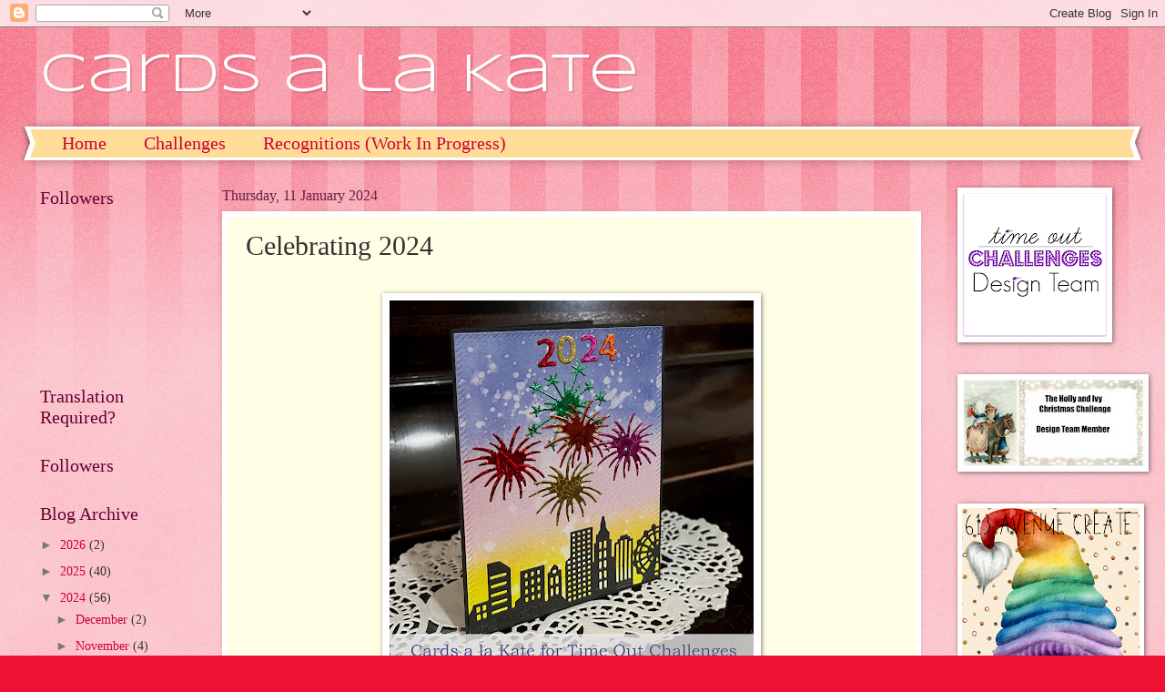

--- FILE ---
content_type: text/html; charset=UTF-8
request_url: https://katescardcorner.blogspot.com/2024/01/celebrating-2024.html
body_size: 77491
content:
<!DOCTYPE html>
<html class='v2' dir='ltr' lang='en-GB'>
<head>
<link href='https://www.blogger.com/static/v1/widgets/335934321-css_bundle_v2.css' rel='stylesheet' type='text/css'/>
<meta content='width=1100' name='viewport'/>
<meta content='text/html; charset=UTF-8' http-equiv='Content-Type'/>
<meta content='blogger' name='generator'/>
<link href='https://katescardcorner.blogspot.com/favicon.ico' rel='icon' type='image/x-icon'/>
<link href='https://katescardcorner.blogspot.com/2024/01/celebrating-2024.html' rel='canonical'/>
<link rel="alternate" type="application/atom+xml" title="Cards a la Kate - Atom" href="https://katescardcorner.blogspot.com/feeds/posts/default" />
<link rel="alternate" type="application/rss+xml" title="Cards a la Kate - RSS" href="https://katescardcorner.blogspot.com/feeds/posts/default?alt=rss" />
<link rel="service.post" type="application/atom+xml" title="Cards a la Kate - Atom" href="https://www.blogger.com/feeds/8697213987613278552/posts/default" />

<link rel="alternate" type="application/atom+xml" title="Cards a la Kate - Atom" href="https://katescardcorner.blogspot.com/feeds/4774752226219858983/comments/default" />
<!--Can't find substitution for tag [blog.ieCssRetrofitLinks]-->
<link href='https://blogger.googleusercontent.com/img/b/R29vZ2xl/AVvXsEhey9vycnQMQuiz2tKs3FL-8LNjTJXXzmAr6oJYYfhQICnY0rf1mfjKsssYXogu9kW57llowKyrAzw9n8p0e_VmxLgJ-L_NT6Vc2pEGV3MinvodwVpRjQfcEfekxN8phy6bQ0_VmMcQvydM-vtMV1ZUI1MBsJifDSYgwOMQJ2Du1M1nIRteom24DKc3qt-X/w400-h400/Card%202024%20Fireworks.jpeg' rel='image_src'/>
<meta content='https://katescardcorner.blogspot.com/2024/01/celebrating-2024.html' property='og:url'/>
<meta content='Celebrating 2024' property='og:title'/>
<meta content='  I&#39;m here with a reminder card for Challenge #254 at Time Out  - where for another week we challenge you to be  New!   Hopefully you&#39;ll fin...' property='og:description'/>
<meta content='https://blogger.googleusercontent.com/img/b/R29vZ2xl/AVvXsEhey9vycnQMQuiz2tKs3FL-8LNjTJXXzmAr6oJYYfhQICnY0rf1mfjKsssYXogu9kW57llowKyrAzw9n8p0e_VmxLgJ-L_NT6Vc2pEGV3MinvodwVpRjQfcEfekxN8phy6bQ0_VmMcQvydM-vtMV1ZUI1MBsJifDSYgwOMQJ2Du1M1nIRteom24DKc3qt-X/w1200-h630-p-k-no-nu/Card%202024%20Fireworks.jpeg' property='og:image'/>
<title>Cards a la Kate: Celebrating 2024</title>
<style type='text/css'>@font-face{font-family:'Syncopate';font-style:normal;font-weight:400;font-display:swap;src:url(//fonts.gstatic.com/s/syncopate/v24/pe0sMIuPIYBCpEV5eFdCC_e_Kdxic2wp.woff2)format('woff2');unicode-range:U+0100-02BA,U+02BD-02C5,U+02C7-02CC,U+02CE-02D7,U+02DD-02FF,U+0304,U+0308,U+0329,U+1D00-1DBF,U+1E00-1E9F,U+1EF2-1EFF,U+2020,U+20A0-20AB,U+20AD-20C0,U+2113,U+2C60-2C7F,U+A720-A7FF;}@font-face{font-family:'Syncopate';font-style:normal;font-weight:400;font-display:swap;src:url(//fonts.gstatic.com/s/syncopate/v24/pe0sMIuPIYBCpEV5eFdCBfe_Kdxicw.woff2)format('woff2');unicode-range:U+0000-00FF,U+0131,U+0152-0153,U+02BB-02BC,U+02C6,U+02DA,U+02DC,U+0304,U+0308,U+0329,U+2000-206F,U+20AC,U+2122,U+2191,U+2193,U+2212,U+2215,U+FEFF,U+FFFD;}</style>
<style id='page-skin-1' type='text/css'><!--
/*
-----------------------------------------------
Blogger Template Style
Name:     Watermark
Designer: Blogger
URL:      www.blogger.com
----------------------------------------------- */
/* Use this with templates/1ktemplate-*.html */
/* Content
----------------------------------------------- */
body {
font: normal normal 15px Georgia, Utopia, 'Palatino Linotype', Palatino, serif;
color: #333333;
background: #ee1133 url(https://resources.blogblog.com/blogblog/data/1kt/watermark/body_background_bubblegum.png) repeat scroll top center;
}
html body .content-outer {
min-width: 0;
max-width: 100%;
width: 100%;
}
.content-outer {
font-size: 92%;
}
a:link {
text-decoration:none;
color: #cc0033;
}
a:visited {
text-decoration:none;
color: #aa0033;
}
a:hover {
text-decoration:underline;
color: #aa0033;
}
.body-fauxcolumns .cap-top {
margin-top: 30px;
background: #ee1133 url(https://resources.blogblog.com/blogblog/data/1kt/watermark/body_overlay_bubblegum.png) repeat-x scroll top left;
height: 400px;
}
.content-inner {
padding: 0;
}
/* Header
----------------------------------------------- */
.header-inner .Header .titlewrapper,
.header-inner .Header .descriptionwrapper {
padding-left: 20px;
padding-right: 20px;
}
.Header h1 {
font: normal normal 60px Syncopate;
color: #ffffff;
text-shadow: 2px 2px rgba(0, 0, 0, .1);
}
.Header h1 a {
color: #ffffff;
}
.Header .description {
font-size: 140%;
color: #ffffff;
}
/* Tabs
----------------------------------------------- */
.tabs-inner .section {
margin: 0 20px;
}
.tabs-inner .PageList, .tabs-inner .LinkList, .tabs-inner .Labels {
margin-left: -11px;
margin-right: -11px;
background-color: #ffdd99;
border-top: 3px solid #ffffff;
border-bottom: 3px solid #ffffff;
-moz-box-shadow: 0 0 10px rgba(0, 0, 0, .3);
-webkit-box-shadow: 0 0 10px rgba(0, 0, 0, .3);
-goog-ms-box-shadow: 0 0 10px rgba(0, 0, 0, .3);
box-shadow: 0 0 10px rgba(0, 0, 0, .3);
}
.tabs-inner .PageList .widget-content,
.tabs-inner .LinkList .widget-content,
.tabs-inner .Labels .widget-content {
margin: -3px -11px;
background: transparent url(https://resources.blogblog.com/blogblog/data/1kt/watermark/tabs_background_right_bubblegum.png)  no-repeat scroll right;
}
.tabs-inner .widget ul {
padding: 2px 25px;
max-height: 34px;
background: transparent url(https://resources.blogblog.com/blogblog/data/1kt/watermark/tabs_background_left_bubblegum.png) no-repeat scroll left;
}
.tabs-inner .widget li {
border: none;
}
.tabs-inner .widget li a {
display: inline-block;
padding: .25em 1em;
font: normal normal 20px Georgia, Utopia, 'Palatino Linotype', Palatino, serif;
color: #cc0033;
border-right: 1px solid rgba(0,0,0,0);
}
.tabs-inner .widget li:first-child a {
border-left: 1px solid rgba(0,0,0,0);
}
.tabs-inner .widget li.selected a, .tabs-inner .widget li a:hover {
color: #660000;
}
/* Headings
----------------------------------------------- */
h2 {
font: normal normal 20px Georgia, Utopia, 'Palatino Linotype', Palatino, serif;
color: #660033;
margin: 0 0 .5em;
}
h2.date-header {
font: normal normal 16px Georgia, Utopia, 'Palatino Linotype', Palatino, serif;
color: #662244;
}
/* Main
----------------------------------------------- */
.main-inner .column-center-inner,
.main-inner .column-left-inner,
.main-inner .column-right-inner {
padding: 0 5px;
}
.main-outer {
margin-top: 0;
background: transparent none no-repeat scroll top left;
}
.main-inner {
padding-top: 30px;
}
.main-cap-top {
position: relative;
}
.main-cap-top .cap-right {
position: absolute;
height: 0;
width: 100%;
bottom: 0;
background: transparent none repeat-x scroll bottom center;
}
.main-cap-top .cap-left {
position: absolute;
height: 245px;
width: 280px;
right: 0;
bottom: 0;
background: transparent none no-repeat scroll bottom left;
}
/* Posts
----------------------------------------------- */
.post-outer {
padding: 15px 20px;
margin: 0 0 25px;
background: #ffffe5 none repeat scroll top left;
_background-image: none;
border: solid 6px #ffffff;
-moz-box-shadow: 0 0 5px rgba(0, 0, 0, .1);
-webkit-box-shadow: 0 0 5px rgba(0, 0, 0, .1);
-goog-ms-box-shadow: 0 0 5px rgba(0, 0, 0, .1);
box-shadow: 0 0 5px rgba(0, 0, 0, .1);
}
h3.post-title {
font: normal normal 30px Georgia, Utopia, 'Palatino Linotype', Palatino, serif;
margin: 0;
}
.comments h4 {
font: normal normal 30px Georgia, Utopia, 'Palatino Linotype', Palatino, serif;
margin: 1em 0 0;
}
.post-body {
font-size: 105%;
line-height: 1.5;
position: relative;
}
.post-header {
margin: 0 0 1em;
color: #997755;
}
.post-footer {
margin: 10px 0 0;
padding: 10px 0 0;
color: #997755;
border-top: dashed 1px #777777;
}
#blog-pager {
font-size: 140%
}
#comments .comment-author {
padding-top: 1.5em;
border-top: dashed 1px #777777;
background-position: 0 1.5em;
}
#comments .comment-author:first-child {
padding-top: 0;
border-top: none;
}
.avatar-image-container {
margin: .2em 0 0;
}
/* Comments
----------------------------------------------- */
.comments .comments-content .icon.blog-author {
background-repeat: no-repeat;
background-image: url([data-uri]);
}
.comments .comments-content .loadmore a {
border-top: 1px solid #777777;
border-bottom: 1px solid #777777;
}
.comments .continue {
border-top: 2px solid #777777;
}
/* Widgets
----------------------------------------------- */
.widget ul, .widget #ArchiveList ul.flat {
padding: 0;
list-style: none;
}
.widget ul li, .widget #ArchiveList ul.flat li {
padding: .35em 0;
text-indent: 0;
border-top: dashed 1px #777777;
}
.widget ul li:first-child, .widget #ArchiveList ul.flat li:first-child {
border-top: none;
}
.widget .post-body ul {
list-style: disc;
}
.widget .post-body ul li {
border: none;
}
.widget .zippy {
color: #777777;
}
.post-body img, .post-body .tr-caption-container, .Profile img, .Image img,
.BlogList .item-thumbnail img {
padding: 5px;
background: #fff;
-moz-box-shadow: 1px 1px 5px rgba(0, 0, 0, .5);
-webkit-box-shadow: 1px 1px 5px rgba(0, 0, 0, .5);
-goog-ms-box-shadow: 1px 1px 5px rgba(0, 0, 0, .5);
box-shadow: 1px 1px 5px rgba(0, 0, 0, .5);
}
.post-body img, .post-body .tr-caption-container {
padding: 8px;
}
.post-body .tr-caption-container {
color: #333333;
}
.post-body .tr-caption-container img {
padding: 0;
background: transparent;
border: none;
-moz-box-shadow: 0 0 0 rgba(0, 0, 0, .1);
-webkit-box-shadow: 0 0 0 rgba(0, 0, 0, .1);
-goog-ms-box-shadow: 0 0 0 rgba(0, 0, 0, .1);
box-shadow: 0 0 0 rgba(0, 0, 0, .1);
}
/* Footer
----------------------------------------------- */
.footer-outer {
color:#333333;
background: #ffcccc url(https://resources.blogblog.com/blogblog/data/1kt/watermark/body_background_birds.png) repeat scroll top left;
}
.footer-outer a {
color: #cc0033;
}
.footer-outer a:visited {
color: #aa0033;
}
.footer-outer a:hover {
color: #aa0033;
}
.footer-outer .widget h2 {
color: #660033;
}
/* Mobile
----------------------------------------------- */
body.mobile  {
background-size: 100% auto;
}
.mobile .body-fauxcolumn-outer {
background: transparent none repeat scroll top left;
}
html .mobile .mobile-date-outer {
border-bottom: none;
background: #ffffe5 none repeat scroll top left;
_background-image: none;
margin-bottom: 10px;
}
.mobile .main-inner .date-outer {
padding: 0;
}
.mobile .main-inner .date-header {
margin: 10px;
}
.mobile .main-cap-top {
z-index: -1;
}
.mobile .content-outer {
font-size: 100%;
}
.mobile .post-outer {
padding: 10px;
}
.mobile .main-cap-top .cap-left {
background: transparent none no-repeat scroll bottom left;
}
.mobile .body-fauxcolumns .cap-top {
margin: 0;
}
.mobile-link-button {
background: #ffffe5 none repeat scroll top left;
}
.mobile-link-button a:link, .mobile-link-button a:visited {
color: #cc0033;
}
.mobile-index-date .date-header {
color: #662244;
}
.mobile-index-contents {
color: #333333;
}
.mobile .tabs-inner .section {
margin: 0;
}
.mobile .tabs-inner .PageList {
margin-left: 0;
margin-right: 0;
}
.mobile .tabs-inner .PageList .widget-content {
margin: 0;
color: #660000;
background: #ffffe5 none repeat scroll top left;
}
.mobile .tabs-inner .PageList .widget-content .pagelist-arrow {
border-left: 1px solid rgba(0,0,0,0);
}

--></style>
<style id='template-skin-1' type='text/css'><!--
body {
min-width: 1232px;
}
.content-outer, .content-fauxcolumn-outer, .region-inner {
min-width: 1232px;
max-width: 1232px;
_width: 1232px;
}
.main-inner .columns {
padding-left: 200px;
padding-right: 224px;
}
.main-inner .fauxcolumn-center-outer {
left: 200px;
right: 224px;
/* IE6 does not respect left and right together */
_width: expression(this.parentNode.offsetWidth -
parseInt("200px") -
parseInt("224px") + 'px');
}
.main-inner .fauxcolumn-left-outer {
width: 200px;
}
.main-inner .fauxcolumn-right-outer {
width: 224px;
}
.main-inner .column-left-outer {
width: 200px;
right: 100%;
margin-left: -200px;
}
.main-inner .column-right-outer {
width: 224px;
margin-right: -224px;
}
#layout {
min-width: 0;
}
#layout .content-outer {
min-width: 0;
width: 800px;
}
#layout .region-inner {
min-width: 0;
width: auto;
}
body#layout div.add_widget {
padding: 8px;
}
body#layout div.add_widget a {
margin-left: 32px;
}
--></style>
<link href='https://www.blogger.com/dyn-css/authorization.css?targetBlogID=8697213987613278552&amp;zx=c5592667-f7ae-4e5f-a1ba-2015a1af3ebe' media='none' onload='if(media!=&#39;all&#39;)media=&#39;all&#39;' rel='stylesheet'/><noscript><link href='https://www.blogger.com/dyn-css/authorization.css?targetBlogID=8697213987613278552&amp;zx=c5592667-f7ae-4e5f-a1ba-2015a1af3ebe' rel='stylesheet'/></noscript>
<meta name='google-adsense-platform-account' content='ca-host-pub-1556223355139109'/>
<meta name='google-adsense-platform-domain' content='blogspot.com'/>

<link rel="stylesheet" href="https://fonts.googleapis.com/css2?display=swap&family=Architects+Daughter&family=Sacramento&family=Macondo&family=Lobster&family=Shadows+Into+Light&family=Monoton&family=Seaweed+Script&family=Mr+De+Haviland&family=Mountains+of+Christmas&family=Satisfy&family=Rochester&family=Monofett&family=Great+Vibes&family=Parisienne&family=Lobster+Two&family=Mr+Dafoe&family=Allura&family=Alex+Brush&family=Herr+Von+Muellerhoff&family=Pacifico&family=Kaushan+Script&family=Oleo+Script&family=Damion&family=Racing+Sans+One"></head>
<body class='loading variant-bubblegum'>
<div class='navbar section' id='navbar' name='Navbar'><div class='widget Navbar' data-version='1' id='Navbar1'><script type="text/javascript">
    function setAttributeOnload(object, attribute, val) {
      if(window.addEventListener) {
        window.addEventListener('load',
          function(){ object[attribute] = val; }, false);
      } else {
        window.attachEvent('onload', function(){ object[attribute] = val; });
      }
    }
  </script>
<div id="navbar-iframe-container"></div>
<script type="text/javascript" src="https://apis.google.com/js/platform.js"></script>
<script type="text/javascript">
      gapi.load("gapi.iframes:gapi.iframes.style.bubble", function() {
        if (gapi.iframes && gapi.iframes.getContext) {
          gapi.iframes.getContext().openChild({
              url: 'https://www.blogger.com/navbar/8697213987613278552?po\x3d4774752226219858983\x26origin\x3dhttps://katescardcorner.blogspot.com',
              where: document.getElementById("navbar-iframe-container"),
              id: "navbar-iframe"
          });
        }
      });
    </script><script type="text/javascript">
(function() {
var script = document.createElement('script');
script.type = 'text/javascript';
script.src = '//pagead2.googlesyndication.com/pagead/js/google_top_exp.js';
var head = document.getElementsByTagName('head')[0];
if (head) {
head.appendChild(script);
}})();
</script>
</div></div>
<div class='body-fauxcolumns'>
<div class='fauxcolumn-outer body-fauxcolumn-outer'>
<div class='cap-top'>
<div class='cap-left'></div>
<div class='cap-right'></div>
</div>
<div class='fauxborder-left'>
<div class='fauxborder-right'></div>
<div class='fauxcolumn-inner'>
</div>
</div>
<div class='cap-bottom'>
<div class='cap-left'></div>
<div class='cap-right'></div>
</div>
</div>
</div>
<div class='content'>
<div class='content-fauxcolumns'>
<div class='fauxcolumn-outer content-fauxcolumn-outer'>
<div class='cap-top'>
<div class='cap-left'></div>
<div class='cap-right'></div>
</div>
<div class='fauxborder-left'>
<div class='fauxborder-right'></div>
<div class='fauxcolumn-inner'>
</div>
</div>
<div class='cap-bottom'>
<div class='cap-left'></div>
<div class='cap-right'></div>
</div>
</div>
</div>
<div class='content-outer'>
<div class='content-cap-top cap-top'>
<div class='cap-left'></div>
<div class='cap-right'></div>
</div>
<div class='fauxborder-left content-fauxborder-left'>
<div class='fauxborder-right content-fauxborder-right'></div>
<div class='content-inner'>
<header>
<div class='header-outer'>
<div class='header-cap-top cap-top'>
<div class='cap-left'></div>
<div class='cap-right'></div>
</div>
<div class='fauxborder-left header-fauxborder-left'>
<div class='fauxborder-right header-fauxborder-right'></div>
<div class='region-inner header-inner'>
<div class='header section' id='header' name='Header'><div class='widget Header' data-version='1' id='Header1'>
<div id='header-inner'>
<div class='titlewrapper'>
<h1 class='title'>
<a href='https://katescardcorner.blogspot.com/'>
Cards a la Kate
</a>
</h1>
</div>
<div class='descriptionwrapper'>
<p class='description'><span>
</span></p>
</div>
</div>
</div></div>
</div>
</div>
<div class='header-cap-bottom cap-bottom'>
<div class='cap-left'></div>
<div class='cap-right'></div>
</div>
</div>
</header>
<div class='tabs-outer'>
<div class='tabs-cap-top cap-top'>
<div class='cap-left'></div>
<div class='cap-right'></div>
</div>
<div class='fauxborder-left tabs-fauxborder-left'>
<div class='fauxborder-right tabs-fauxborder-right'></div>
<div class='region-inner tabs-inner'>
<div class='tabs section' id='crosscol' name='Cross-column'><div class='widget PageList' data-version='1' id='PageList1'>
<h2>Pages</h2>
<div class='widget-content'>
<ul>
<li>
<a href='https://katescardcorner.blogspot.com/'>Home</a>
</li>
<li>
<a href='http://katescardcorner.blogspot.com/p/challenges.html'>Challenges</a>
</li>
<li>
<a href='https://katescardcorner.blogspot.com/p/recognitions.html'>Recognitions (Work In Progress)</a>
</li>
</ul>
<div class='clear'></div>
</div>
</div></div>
<div class='tabs no-items section' id='crosscol-overflow' name='Cross-Column 2'></div>
</div>
</div>
<div class='tabs-cap-bottom cap-bottom'>
<div class='cap-left'></div>
<div class='cap-right'></div>
</div>
</div>
<div class='main-outer'>
<div class='main-cap-top cap-top'>
<div class='cap-left'></div>
<div class='cap-right'></div>
</div>
<div class='fauxborder-left main-fauxborder-left'>
<div class='fauxborder-right main-fauxborder-right'></div>
<div class='region-inner main-inner'>
<div class='columns fauxcolumns'>
<div class='fauxcolumn-outer fauxcolumn-center-outer'>
<div class='cap-top'>
<div class='cap-left'></div>
<div class='cap-right'></div>
</div>
<div class='fauxborder-left'>
<div class='fauxborder-right'></div>
<div class='fauxcolumn-inner'>
</div>
</div>
<div class='cap-bottom'>
<div class='cap-left'></div>
<div class='cap-right'></div>
</div>
</div>
<div class='fauxcolumn-outer fauxcolumn-left-outer'>
<div class='cap-top'>
<div class='cap-left'></div>
<div class='cap-right'></div>
</div>
<div class='fauxborder-left'>
<div class='fauxborder-right'></div>
<div class='fauxcolumn-inner'>
</div>
</div>
<div class='cap-bottom'>
<div class='cap-left'></div>
<div class='cap-right'></div>
</div>
</div>
<div class='fauxcolumn-outer fauxcolumn-right-outer'>
<div class='cap-top'>
<div class='cap-left'></div>
<div class='cap-right'></div>
</div>
<div class='fauxborder-left'>
<div class='fauxborder-right'></div>
<div class='fauxcolumn-inner'>
</div>
</div>
<div class='cap-bottom'>
<div class='cap-left'></div>
<div class='cap-right'></div>
</div>
</div>
<!-- corrects IE6 width calculation -->
<div class='columns-inner'>
<div class='column-center-outer'>
<div class='column-center-inner'>
<div class='main section' id='main' name='Main'><div class='widget Blog' data-version='1' id='Blog1'>
<div class='blog-posts hfeed'>

          <div class="date-outer">
        
<h2 class='date-header'><span>Thursday, 11 January 2024</span></h2>

          <div class="date-posts">
        
<div class='post-outer'>
<div class='post hentry uncustomized-post-template' itemprop='blogPost' itemscope='itemscope' itemtype='http://schema.org/BlogPosting'>
<meta content='https://blogger.googleusercontent.com/img/b/R29vZ2xl/AVvXsEhey9vycnQMQuiz2tKs3FL-8LNjTJXXzmAr6oJYYfhQICnY0rf1mfjKsssYXogu9kW57llowKyrAzw9n8p0e_VmxLgJ-L_NT6Vc2pEGV3MinvodwVpRjQfcEfekxN8phy6bQ0_VmMcQvydM-vtMV1ZUI1MBsJifDSYgwOMQJ2Du1M1nIRteom24DKc3qt-X/w400-h400/Card%202024%20Fireworks.jpeg' itemprop='image_url'/>
<meta content='8697213987613278552' itemprop='blogId'/>
<meta content='4774752226219858983' itemprop='postId'/>
<a name='4774752226219858983'></a>
<h3 class='post-title entry-title' itemprop='name'>
Celebrating 2024
</h3>
<div class='post-header'>
<div class='post-header-line-1'></div>
</div>
<div class='post-body entry-content' id='post-body-4774752226219858983' itemprop='description articleBody'>
<p></p><div style="text-align: center;">&nbsp;<div class="separator" style="clear: both; text-align: center;"><a href="https://blogger.googleusercontent.com/img/b/R29vZ2xl/AVvXsEhey9vycnQMQuiz2tKs3FL-8LNjTJXXzmAr6oJYYfhQICnY0rf1mfjKsssYXogu9kW57llowKyrAzw9n8p0e_VmxLgJ-L_NT6Vc2pEGV3MinvodwVpRjQfcEfekxN8phy6bQ0_VmMcQvydM-vtMV1ZUI1MBsJifDSYgwOMQJ2Du1M1nIRteom24DKc3qt-X/s2556/Card%202024%20Fireworks.jpeg" style="margin-left: 1em; margin-right: 1em;"><img border="0" data-original-height="2556" data-original-width="2556" height="400" src="https://blogger.googleusercontent.com/img/b/R29vZ2xl/AVvXsEhey9vycnQMQuiz2tKs3FL-8LNjTJXXzmAr6oJYYfhQICnY0rf1mfjKsssYXogu9kW57llowKyrAzw9n8p0e_VmxLgJ-L_NT6Vc2pEGV3MinvodwVpRjQfcEfekxN8phy6bQ0_VmMcQvydM-vtMV1ZUI1MBsJifDSYgwOMQJ2Du1M1nIRteom24DKc3qt-X/w400-h400/Card%202024%20Fireworks.jpeg" width="400" /></a></div><br /></div><div style="text-align: center;"><br /></div><p></p><div style="caret-color: rgb(69, 69, 69); color: #454545; text-align: center;"><span style="font-family: inherit;">I'm here with a reminder card for <a href="https://timeoutchallenges.blogspot.com/2024/01/challenge-254-new-introducing-new.html" target="_blank">Challenge #254 </a></span><a href="https://timeoutchallenges.blogspot.com/2024/01/challenge-254-new-introducing-new.html" target="_blank">at&nbsp;Time Out</a>&nbsp;- where for another week we challenge you to be&nbsp;</div><p style="text-align: center;"><span style="font-size: x-large;"><span style="font-family: Great Vibes;">New!</span></span><span style="font-family: Great Vibes;">&nbsp;</span></p><p style="text-align: center;"><span style="font-family: Great Vibes;"><a href="https://blogger.googleusercontent.com/img/b/R29vZ2xl/AVvXsEje6YF0g9bGO1ZmNSDGJDERveiy35z1GzToQa4V9yq5cFLXiVXtkWmTTEPUeifwHCygBmSo9aISWwb1s3uxWIU8p3Bcg3BNNllqx9Qrl75py3elKLxk2HuJ3krjHFXkJA4NXHY5yJIYVj9CLCUft-Le12bSvVYNQISG53B4XoF1v7MNVO1yGeOyYcwo5rur/s320/254.jpeg" style="font-family: -webkit-standard; margin-left: 1em; margin-right: 1em;"><img border="0" data-original-height="320" data-original-width="320" height="320" src="https://blogger.googleusercontent.com/img/b/R29vZ2xl/AVvXsEje6YF0g9bGO1ZmNSDGJDERveiy35z1GzToQa4V9yq5cFLXiVXtkWmTTEPUeifwHCygBmSo9aISWwb1s3uxWIU8p3Bcg3BNNllqx9Qrl75py3elKLxk2HuJ3krjHFXkJA4NXHY5yJIYVj9CLCUft-Le12bSvVYNQISG53B4XoF1v7MNVO1yGeOyYcwo5rur/s1600/254.jpeg" width="320" /></a></span></p><div class="separator" style="clear: both; text-align: center;">Hopefully you'll find some time over the next few days to play along with our <i>NEW</i> challenge at Time Out. &nbsp;We are being generously sponsored by&nbsp;<a href="https://ginakdesigns.com/" target="_blank">Gina K Designs</a>&nbsp;and they are offering our top pick - as chosen by the design team - a $25.00 store credit. &nbsp;&nbsp;</div><div class="separator" style="clear: both; text-align: center;"><br /></div><div class="separator" style="clear: both; text-align: center;"><a href="https://blogger.googleusercontent.com/img/b/R29vZ2xl/AVvXsEinvYElq4UAjJQP9c8dhiTodc4DEiCodkM8c_akzUF874vTvApkcaWG5dkLX6e6dUATGq6JwVw9780z7Sf8Dm0qYhgLFXIm61lqYZZTnL8dlPp4P_8awKQHXtUu6YSObwZqxgBhqcyQ7S_khUI7a8IYeLjIhTIhYApebXWI4mxdRhtruf1LPfaaa6MjIAI/s320/TO%20Sponsor%20Badge%20Gina%20K.png" style="clear: left; margin-bottom: 1em; margin-right: 1em;"><img border="0" data-original-height="57" data-original-width="320" height="36" src="https://blogger.googleusercontent.com/img/b/R29vZ2xl/AVvXsEinvYElq4UAjJQP9c8dhiTodc4DEiCodkM8c_akzUF874vTvApkcaWG5dkLX6e6dUATGq6JwVw9780z7Sf8Dm0qYhgLFXIm61lqYZZTnL8dlPp4P_8awKQHXtUu6YSObwZqxgBhqcyQ7S_khUI7a8IYeLjIhTIhYApebXWI4mxdRhtruf1LPfaaa6MjIAI/w200-h36/TO%20Sponsor%20Badge%20Gina%20K.png" width="200" /></a></div><div class="separator" style="clear: both; text-align: center;"><br /></div><div class="separator" style="clear: both; text-align: center;">Our Top Pick will also be invited to join us as a guest in a future challenge! &nbsp;And speaking of guests, we are joined this challenge by Cynthia Olheiser of <a href="https://stampinalaska.blogspot.com/2024/01/time-out-challenge-254-new.html" target="_blank">Stampin' in Alaska</a>&nbsp;who has created the cutest Conga line <i>I've</i> ever seen - you really should pop over and see it and while you're there, don't forget to tell her how much you love it!&nbsp;</div><p style="text-align: center;">&nbsp;You can interpret "NEW" anyway you like, You might like to use some new goodies or perhaps a new technique or make something for a new home, new job or new baby! &nbsp;I have chosen to celebrate a New Year - 2024! &nbsp;I don't want to tempt fate, but I have a good feeling about this one!</p><p></p><div style="text-align: center;">I bought this Fireworks die set (Globeland) on Amazon in early December. &nbsp;It's <i>so</i> kind of Amazon to suggest things I might be interested in purchasing! &nbsp;Normally I ignore such suggestions but I had been wanting a fireworks die set for a while now and with the New Year approaching I popped this into my basket and checked out before I could change my mind! &nbsp; And of course, there was that one more card needed&nbsp;after Christmas and so I pulled it out for a play! &nbsp;</div><div style="text-align: center;"><br /></div><div style="text-align: center;">I had some fun blending inks (Chipped Sapphire, Spun Sugar and Squeezed Lemonade) and spattering with water (ok my spattering still needs practice ... <i>lots</i> of practice)!</div><div style="text-align: center;"><br />Then I created a skyline using the die set pictured below! &nbsp;You may recognise it as I was having a giveaway after Christmas and this was one of the prizes. &nbsp;This set is meant to create a 3D aperture scene and I wanted a single row of buildings (and that fab ferris wheel) along the base of my card so a little surgery was required - I just snipped the buildings apart and then added them to the base of the card so that they were in a straight line and then trimmed off the excess. &nbsp;</div><div style="text-align: center;"><br /></div><div style="text-align: center;"><a href="https://blogger.googleusercontent.com/img/b/R29vZ2xl/AVvXsEhasLTc-EvsYGMFQ4Gfv0n8TXyktcgKngVqk6sJBcj9Fa7agQPc7n2L4qks-0UTsI7jXeSU-ESP1iFe4UUH5QA8tYjqTSV2zTvaEmANdNiAtJaYyBkmPOf0JL6cNN_ufPDLhCBySVrOiPC3K2DDATelHHDh-nb5uImQ8-vu9pgVyP-yFZA3PAhkUyv83-SH/s3076/Dies%20Love2Craft%203D%20Scene%20Big%20City%20with%20Bus%20(1).jpeg" style="margin-left: 1em; margin-right: 1em;"><img border="0" data-original-height="3076" data-original-width="1429" height="320" src="https://blogger.googleusercontent.com/img/b/R29vZ2xl/AVvXsEhasLTc-EvsYGMFQ4Gfv0n8TXyktcgKngVqk6sJBcj9Fa7agQPc7n2L4qks-0UTsI7jXeSU-ESP1iFe4UUH5QA8tYjqTSV2zTvaEmANdNiAtJaYyBkmPOf0JL6cNN_ufPDLhCBySVrOiPC3K2DDATelHHDh-nb5uImQ8-vu9pgVyP-yFZA3PAhkUyv83-SH/s320/Dies%20Love2Craft%203D%20Scene%20Big%20City%20with%20Bus%20(1).jpeg" width="149" /></a></div><div style="text-align: center;"><br /></div><div style="text-align: center;">I cut the fireworks from snippets of holographic card! &nbsp;Here's a closeup of the fireworks! &nbsp;Each of the coloured holographic card stocks has a different holographic pattern so they all create different patterns when they catch the light!</div><div style="text-align: center;"><br /></div><div class="separator" style="clear: both; text-align: center;"><a href="https://blogger.googleusercontent.com/img/b/R29vZ2xl/AVvXsEi__k41sAdn38U7xLP4wUUg8H4AZONLA351eL9V4P0IA0LiA8pWCs76VjEXtl95TpCzrM3sm3DOmAdY_cwuYUcay1tWcGoOU3aARBZ0lvr8tQgqtSjSF9sQ9ptxRQ4XuRZd3OJ5X7wjQSqfGc9WAGUb5OtDW6PBjonrAgCKOEDHE_aFqI4lcgmr_2E__hEX/s2944/Card%202024%20Fireworks%20Closeup.jpeg" style="margin-left: 1em; margin-right: 1em;"><img border="0" data-original-height="2944" data-original-width="2944" height="320" src="https://blogger.googleusercontent.com/img/b/R29vZ2xl/AVvXsEi__k41sAdn38U7xLP4wUUg8H4AZONLA351eL9V4P0IA0LiA8pWCs76VjEXtl95TpCzrM3sm3DOmAdY_cwuYUcay1tWcGoOU3aARBZ0lvr8tQgqtSjSF9sQ9ptxRQ4XuRZd3OJ5X7wjQSqfGc9WAGUb5OtDW6PBjonrAgCKOEDHE_aFqI4lcgmr_2E__hEX/s320/Card%202024%20Fireworks%20Closeup.jpeg" width="320" /></a></div><div class="separator" style="clear: both; text-align: center;"><br /></div><div class="separator" style="clear: both; text-align: center;">I used a couple of new sets here - the Fireworks, the 3D city skyline set and the frame (Pinkfresh Diagonal Stitched Rectangles) so I'd like to enter NBUS Challenge #<a href="https://mynbus.blogspot.com" target="_blank">NBUS Challenge #58</a>!</div><p style="text-align: center;">I'd also like to enter&nbsp;<a href="https://pixiessnippetsplayground.blogspot.com/2024/01/challenge-471-celebration-theme.html" target="_blank">Snippets Challenge #471</a>&nbsp;where the theme is <b><i>CELEBRATION!</i></b>&nbsp;&nbsp;It's 12 years since Di took over the Snippets Challenge so celebrations are in full swing in the Treehouse! &nbsp;Here are some of my snippets</p><div class="separator" style="clear: both; text-align: center;"><a href="https://blogger.googleusercontent.com/img/b/R29vZ2xl/AVvXsEiGFCsu8PJ97P_GPwPOi3IeBeyI5FTz1ZspNTzTQZrJrYA3Xajqj6u05F9M7b6Gpx2MotXYYJK9hoyiY9zFtFugwmuJhs2bXyJBDoCaLTW7sKXQXEio18nCiwbNNd4qSGq3mMhjaio1EnC38GDfITigIidZ_DUqQjMlD2vRl920DFwdhy5FZa-Cut-vpi_D/s3671/Construction%202024%20Fireworks%20Snippets%20(1).jpeg" style="margin-left: 1em; margin-right: 1em;"><img border="0" data-original-height="3671" data-original-width="3024" height="320" src="https://blogger.googleusercontent.com/img/b/R29vZ2xl/AVvXsEiGFCsu8PJ97P_GPwPOi3IeBeyI5FTz1ZspNTzTQZrJrYA3Xajqj6u05F9M7b6Gpx2MotXYYJK9hoyiY9zFtFugwmuJhs2bXyJBDoCaLTW7sKXQXEio18nCiwbNNd4qSGq3mMhjaio1EnC38GDfITigIidZ_DUqQjMlD2vRl920DFwdhy5FZa-Cut-vpi_D/s320/Construction%202024%20Fireworks%20Snippets%20(1).jpeg" width="264" /></a></div><div class="separator" style="clear: both; text-align: center;"><br /></div><p style="text-align: center;">I was also inspired by this pic from <a href="https://inspirationstationchallenge.blogspot.com/2024/01/inspiration-station-january-2024.html" target="_blank">Inspiration Station Prompt #57</a> - the silhouette along the base and the different colour "layers"!</p><p style="text-align: center;"><img border="0" data-original-height="337" data-original-width="600" height="186" src="https://blogger.googleusercontent.com/img/b/R29vZ2xl/AVvXsEhMUe2YWNExRrJkIau9naq7vVusLjM35oUGXIDDYk_DsoUbY11fI5jelPqipsgh8lFEsCyYFv1_Ght1vgoFgNGS-AvePKFUyGppEbGwpgtOv7p0M6oUqt_ms8Vq4pUmE5nwLp7aSJOOMb0I7VWfWUkeK2K3eFqj4p4ZrJu1p6I2nHvn9OX42OBSLSGmilg/w320-h186/yellow-full-moon-snow-mountains.jpg" style="text-align: start;" width="320" /></p><p style="text-align: center;">I'd also like to enter <a href="http://mmmchallengeblog.blogspot.com/2024/01/216-new-year.html" target="_blank">Make My Monday Challenge #216</a>&nbsp;which has a theme of New Year!</p><p style="text-align: center;"><a href="https://incywincydesigns.blogspot.com/2024/01/we-are-back-new-lets-celebrate-january.html" target="_blank">And the Incy Wincy Challenge for January</a> - <i>Lets's Celebrate January 2024</i>!</p><p style="font-stretch: normal; line-height: normal; margin: 0px; text-align: center;"><span style="font-family: inherit;">Thanks for stopping by, I hope you go away a little inspired!&nbsp; Your visits and comments are always a joy and always appreciated!&nbsp; And if you leave a comment, I&#8217;ll know you were here and how to find you!</span></p><div class="separator" style="clear: both; text-align: center;"><p style="text-align: left;"><span style="font-family: Great Vibes; font-size: x-large;">Kate</span></p></div>
<div style='clear: both;'></div>
</div>
<div class='post-footer'>
<div class='post-footer-line post-footer-line-1'>
<span class='post-author vcard'>
Posted by
<span class='fn' itemprop='author' itemscope='itemscope' itemtype='http://schema.org/Person'>
<meta content='https://www.blogger.com/profile/00829857872094151591' itemprop='url'/>
<a class='g-profile' href='https://www.blogger.com/profile/00829857872094151591' rel='author' title='author profile'>
<span itemprop='name'>Kate</span>
</a>
</span>
</span>
<span class='post-timestamp'>
at
<meta content='https://katescardcorner.blogspot.com/2024/01/celebrating-2024.html' itemprop='url'/>
<a class='timestamp-link' href='https://katescardcorner.blogspot.com/2024/01/celebrating-2024.html' rel='bookmark' title='permanent link'><abbr class='published' itemprop='datePublished' title='2024-01-11T08:00:00+01:00'>08:00</abbr></a>
</span>
<span class='post-comment-link'>
</span>
<span class='post-icons'>
<span class='item-control blog-admin pid-1320931566'>
<a href='https://www.blogger.com/post-edit.g?blogID=8697213987613278552&postID=4774752226219858983&from=pencil' title='Edit Post'>
<img alt='' class='icon-action' height='18' src='https://resources.blogblog.com/img/icon18_edit_allbkg.gif' width='18'/>
</a>
</span>
</span>
<div class='post-share-buttons goog-inline-block'>
<a class='goog-inline-block share-button sb-email' href='https://www.blogger.com/share-post.g?blogID=8697213987613278552&postID=4774752226219858983&target=email' target='_blank' title='Email This'><span class='share-button-link-text'>Email This</span></a><a class='goog-inline-block share-button sb-blog' href='https://www.blogger.com/share-post.g?blogID=8697213987613278552&postID=4774752226219858983&target=blog' onclick='window.open(this.href, "_blank", "height=270,width=475"); return false;' target='_blank' title='BlogThis!'><span class='share-button-link-text'>BlogThis!</span></a><a class='goog-inline-block share-button sb-twitter' href='https://www.blogger.com/share-post.g?blogID=8697213987613278552&postID=4774752226219858983&target=twitter' target='_blank' title='Share to X'><span class='share-button-link-text'>Share to X</span></a><a class='goog-inline-block share-button sb-facebook' href='https://www.blogger.com/share-post.g?blogID=8697213987613278552&postID=4774752226219858983&target=facebook' onclick='window.open(this.href, "_blank", "height=430,width=640"); return false;' target='_blank' title='Share to Facebook'><span class='share-button-link-text'>Share to Facebook</span></a><a class='goog-inline-block share-button sb-pinterest' href='https://www.blogger.com/share-post.g?blogID=8697213987613278552&postID=4774752226219858983&target=pinterest' target='_blank' title='Share to Pinterest'><span class='share-button-link-text'>Share to Pinterest</span></a>
</div>
</div>
<div class='post-footer-line post-footer-line-2'>
<span class='post-labels'>
Labels:
<a href='https://katescardcorner.blogspot.com/search/label/New%20Year' rel='tag'>New Year</a>,
<a href='https://katescardcorner.blogspot.com/search/label/TO' rel='tag'>TO</a>
</span>
</div>
<div class='post-footer-line post-footer-line-3'>
<span class='post-location'>
</span>
</div>
</div>
</div>
<div class='comments' id='comments'>
<a name='comments'></a>
<h4>9 comments:</h4>
<div class='comments-content'>
<script async='async' src='' type='text/javascript'></script>
<script type='text/javascript'>
    (function() {
      var items = null;
      var msgs = null;
      var config = {};

// <![CDATA[
      var cursor = null;
      if (items && items.length > 0) {
        cursor = parseInt(items[items.length - 1].timestamp) + 1;
      }

      var bodyFromEntry = function(entry) {
        var text = (entry &&
                    ((entry.content && entry.content.$t) ||
                     (entry.summary && entry.summary.$t))) ||
            '';
        if (entry && entry.gd$extendedProperty) {
          for (var k in entry.gd$extendedProperty) {
            if (entry.gd$extendedProperty[k].name == 'blogger.contentRemoved') {
              return '<span class="deleted-comment">' + text + '</span>';
            }
          }
        }
        return text;
      }

      var parse = function(data) {
        cursor = null;
        var comments = [];
        if (data && data.feed && data.feed.entry) {
          for (var i = 0, entry; entry = data.feed.entry[i]; i++) {
            var comment = {};
            // comment ID, parsed out of the original id format
            var id = /blog-(\d+).post-(\d+)/.exec(entry.id.$t);
            comment.id = id ? id[2] : null;
            comment.body = bodyFromEntry(entry);
            comment.timestamp = Date.parse(entry.published.$t) + '';
            if (entry.author && entry.author.constructor === Array) {
              var auth = entry.author[0];
              if (auth) {
                comment.author = {
                  name: (auth.name ? auth.name.$t : undefined),
                  profileUrl: (auth.uri ? auth.uri.$t : undefined),
                  avatarUrl: (auth.gd$image ? auth.gd$image.src : undefined)
                };
              }
            }
            if (entry.link) {
              if (entry.link[2]) {
                comment.link = comment.permalink = entry.link[2].href;
              }
              if (entry.link[3]) {
                var pid = /.*comments\/default\/(\d+)\?.*/.exec(entry.link[3].href);
                if (pid && pid[1]) {
                  comment.parentId = pid[1];
                }
              }
            }
            comment.deleteclass = 'item-control blog-admin';
            if (entry.gd$extendedProperty) {
              for (var k in entry.gd$extendedProperty) {
                if (entry.gd$extendedProperty[k].name == 'blogger.itemClass') {
                  comment.deleteclass += ' ' + entry.gd$extendedProperty[k].value;
                } else if (entry.gd$extendedProperty[k].name == 'blogger.displayTime') {
                  comment.displayTime = entry.gd$extendedProperty[k].value;
                }
              }
            }
            comments.push(comment);
          }
        }
        return comments;
      };

      var paginator = function(callback) {
        if (hasMore()) {
          var url = config.feed + '?alt=json&v=2&orderby=published&reverse=false&max-results=50';
          if (cursor) {
            url += '&published-min=' + new Date(cursor).toISOString();
          }
          window.bloggercomments = function(data) {
            var parsed = parse(data);
            cursor = parsed.length < 50 ? null
                : parseInt(parsed[parsed.length - 1].timestamp) + 1
            callback(parsed);
            window.bloggercomments = null;
          }
          url += '&callback=bloggercomments';
          var script = document.createElement('script');
          script.type = 'text/javascript';
          script.src = url;
          document.getElementsByTagName('head')[0].appendChild(script);
        }
      };
      var hasMore = function() {
        return !!cursor;
      };
      var getMeta = function(key, comment) {
        if ('iswriter' == key) {
          var matches = !!comment.author
              && comment.author.name == config.authorName
              && comment.author.profileUrl == config.authorUrl;
          return matches ? 'true' : '';
        } else if ('deletelink' == key) {
          return config.baseUri + '/comment/delete/'
               + config.blogId + '/' + comment.id;
        } else if ('deleteclass' == key) {
          return comment.deleteclass;
        }
        return '';
      };

      var replybox = null;
      var replyUrlParts = null;
      var replyParent = undefined;

      var onReply = function(commentId, domId) {
        if (replybox == null) {
          // lazily cache replybox, and adjust to suit this style:
          replybox = document.getElementById('comment-editor');
          if (replybox != null) {
            replybox.height = '250px';
            replybox.style.display = 'block';
            replyUrlParts = replybox.src.split('#');
          }
        }
        if (replybox && (commentId !== replyParent)) {
          replybox.src = '';
          document.getElementById(domId).insertBefore(replybox, null);
          replybox.src = replyUrlParts[0]
              + (commentId ? '&parentID=' + commentId : '')
              + '#' + replyUrlParts[1];
          replyParent = commentId;
        }
      };

      var hash = (window.location.hash || '#').substring(1);
      var startThread, targetComment;
      if (/^comment-form_/.test(hash)) {
        startThread = hash.substring('comment-form_'.length);
      } else if (/^c[0-9]+$/.test(hash)) {
        targetComment = hash.substring(1);
      }

      // Configure commenting API:
      var configJso = {
        'maxDepth': config.maxThreadDepth
      };
      var provider = {
        'id': config.postId,
        'data': items,
        'loadNext': paginator,
        'hasMore': hasMore,
        'getMeta': getMeta,
        'onReply': onReply,
        'rendered': true,
        'initComment': targetComment,
        'initReplyThread': startThread,
        'config': configJso,
        'messages': msgs
      };

      var render = function() {
        if (window.goog && window.goog.comments) {
          var holder = document.getElementById('comment-holder');
          window.goog.comments.render(holder, provider);
        }
      };

      // render now, or queue to render when library loads:
      if (window.goog && window.goog.comments) {
        render();
      } else {
        window.goog = window.goog || {};
        window.goog.comments = window.goog.comments || {};
        window.goog.comments.loadQueue = window.goog.comments.loadQueue || [];
        window.goog.comments.loadQueue.push(render);
      }
    })();
// ]]>
  </script>
<div id='comment-holder'>
<div class="comment-thread toplevel-thread"><ol id="top-ra"><li class="comment" id="c8864964204550556955"><div class="avatar-image-container"><img src="//blogger.googleusercontent.com/img/b/R29vZ2xl/AVvXsEiD7qSUsDiaT9FPmbbbMnl4eqirieyZDd63pqXyjdcnd269EZutEJ8Dj14ftRs-_IepDjPZNj6hmJoHv-gHl0vANuA3J0asNDSNpHfiwteEoy6XzmTlFMDhD0BWM53AXQ/s45-c/Jess+8th+june+2013+%28469+x+600%29.jpg" alt=""/></div><div class="comment-block"><div class="comment-header"><cite class="user"><a href="https://www.blogger.com/profile/08215580207737032353" rel="nofollow">coldwaters2</a></cite><span class="icon user "></span><span class="datetime secondary-text"><a rel="nofollow" href="https://katescardcorner.blogspot.com/2024/01/celebrating-2024.html?showComment=1704985136261#c8864964204550556955">11 January 2024 at 15:58</a></span></div><p class="comment-content">I love this wonderful celebratory creation the colours and design are fantastic <br>hugs<br>lorraine x</p><span class="comment-actions secondary-text"><a class="comment-reply" target="_self" data-comment-id="8864964204550556955">Reply</a><span class="item-control blog-admin blog-admin pid-1502738801"><a target="_self" href="https://www.blogger.com/comment/delete/8697213987613278552/8864964204550556955">Delete</a></span></span></div><div class="comment-replies"><div id="c8864964204550556955-rt" class="comment-thread inline-thread hidden"><span class="thread-toggle thread-expanded"><span class="thread-arrow"></span><span class="thread-count"><a target="_self">Replies</a></span></span><ol id="c8864964204550556955-ra" class="thread-chrome thread-expanded"><div></div><div id="c8864964204550556955-continue" class="continue"><a class="comment-reply" target="_self" data-comment-id="8864964204550556955">Reply</a></div></ol></div></div><div class="comment-replybox-single" id="c8864964204550556955-ce"></div></li><li class="comment" id="c488037600815956024"><div class="avatar-image-container"><img src="//2.bp.blogspot.com/-fK2eP-eher4/ZbPCbdPHkdI/AAAAAAAAk0g/vJyh1AniZbg7ZcibbF50aGpdV4RS_wlUACK4BGAYYCw/s35/27FC96B2-CEDB-477D-ADEC-807BA55CCE07.jpeg" alt=""/></div><div class="comment-block"><div class="comment-header"><cite class="user"><a href="https://www.blogger.com/profile/12174058971522723860" rel="nofollow">Sarn</a></cite><span class="icon user "></span><span class="datetime secondary-text"><a rel="nofollow" href="https://katescardcorner.blogspot.com/2024/01/celebrating-2024.html?showComment=1704987392425#c488037600815956024">11 January 2024 at 16:36</a></span></div><p class="comment-content">Fabulous celebration card for the New Year Kate. Thanks for sharing a picture of your snippets!<br><br>Thanks for entering a piece of homework to the Snippets Playground. See you up in the treehouse later.  xxx</p><span class="comment-actions secondary-text"><a class="comment-reply" target="_self" data-comment-id="488037600815956024">Reply</a><span class="item-control blog-admin blog-admin pid-2035649589"><a target="_self" href="https://www.blogger.com/comment/delete/8697213987613278552/488037600815956024">Delete</a></span></span></div><div class="comment-replies"><div id="c488037600815956024-rt" class="comment-thread inline-thread hidden"><span class="thread-toggle thread-expanded"><span class="thread-arrow"></span><span class="thread-count"><a target="_self">Replies</a></span></span><ol id="c488037600815956024-ra" class="thread-chrome thread-expanded"><div></div><div id="c488037600815956024-continue" class="continue"><a class="comment-reply" target="_self" data-comment-id="488037600815956024">Reply</a></div></ol></div></div><div class="comment-replybox-single" id="c488037600815956024-ce"></div></li><li class="comment" id="c5275430911794807629"><div class="avatar-image-container"><img src="//blogger.googleusercontent.com/img/b/R29vZ2xl/AVvXsEjUWS4a-kA7oBdT3RiK_Sl3DyUrdHyRCggaSKqUmNBTDxKOob8c_NO_Xr5nnhVBQWevFSHF-gk9hccRTUkdombLPf7p2PoG9kvUvee5_KIBMLBSPxoUkOZDjPCbD8XbWQ/s45-c/Heather+Headshot+2.jpg" alt=""/></div><div class="comment-block"><div class="comment-header"><cite class="user"><a href="https://www.blogger.com/profile/02983571023950878835" rel="nofollow">Heather</a></cite><span class="icon user "></span><span class="datetime secondary-text"><a rel="nofollow" href="https://katescardcorner.blogspot.com/2024/01/celebrating-2024.html?showComment=1704994044952#c5275430911794807629">11 January 2024 at 18:27</a></span></div><p class="comment-content">Love this - that cityscape is fabulous, and what awesome fireworks!  Such a great design!  Thanks so much for playing at Make My Monday!</p><span class="comment-actions secondary-text"><a class="comment-reply" target="_self" data-comment-id="5275430911794807629">Reply</a><span class="item-control blog-admin blog-admin pid-1735123902"><a target="_self" href="https://www.blogger.com/comment/delete/8697213987613278552/5275430911794807629">Delete</a></span></span></div><div class="comment-replies"><div id="c5275430911794807629-rt" class="comment-thread inline-thread hidden"><span class="thread-toggle thread-expanded"><span class="thread-arrow"></span><span class="thread-count"><a target="_self">Replies</a></span></span><ol id="c5275430911794807629-ra" class="thread-chrome thread-expanded"><div></div><div id="c5275430911794807629-continue" class="continue"><a class="comment-reply" target="_self" data-comment-id="5275430911794807629">Reply</a></div></ol></div></div><div class="comment-replybox-single" id="c5275430911794807629-ce"></div></li><li class="comment" id="c1212019123899764505"><div class="avatar-image-container"><img src="//blogger.googleusercontent.com/img/b/R29vZ2xl/AVvXsEjTmjw_svmjH3mRE4qp_GCpYTcg7T9WT9ruMzBBBC4lVbiK3Jyq4heSho_qXfko6xxz_q_d6bYv4aylev4xVnvA91FOq2ATkGXUNCQLTxyFIlmSwgstkupBo_fG761wAGQ/s45-c/Selfie+041516.jpg" alt=""/></div><div class="comment-block"><div class="comment-header"><cite class="user"><a href="https://www.blogger.com/profile/16463472278924459652" rel="nofollow">Stephanie Lanzalotto</a></cite><span class="icon user "></span><span class="datetime secondary-text"><a rel="nofollow" href="https://katescardcorner.blogspot.com/2024/01/celebrating-2024.html?showComment=1705065053708#c1212019123899764505">12 January 2024 at 14:10</a></span></div><p class="comment-content">This is such a wonderfully festive card, Kate. Your blended sky and holographic fireworks are fantastic. Your cityscape against the yellow blending is perfect, and the spatters look like the smoke that always accompanies lots of colorful explosions in the sky when fireworks go off! A splendid New Year&#39;s creation!</p><span class="comment-actions secondary-text"><a class="comment-reply" target="_self" data-comment-id="1212019123899764505">Reply</a><span class="item-control blog-admin blog-admin pid-1397843004"><a target="_self" href="https://www.blogger.com/comment/delete/8697213987613278552/1212019123899764505">Delete</a></span></span></div><div class="comment-replies"><div id="c1212019123899764505-rt" class="comment-thread inline-thread hidden"><span class="thread-toggle thread-expanded"><span class="thread-arrow"></span><span class="thread-count"><a target="_self">Replies</a></span></span><ol id="c1212019123899764505-ra" class="thread-chrome thread-expanded"><div></div><div id="c1212019123899764505-continue" class="continue"><a class="comment-reply" target="_self" data-comment-id="1212019123899764505">Reply</a></div></ol></div></div><div class="comment-replybox-single" id="c1212019123899764505-ce"></div></li><li class="comment" id="c2273430759186215079"><div class="avatar-image-container"><img src="//blogger.googleusercontent.com/img/b/R29vZ2xl/AVvXsEgwhfZmSDy7ZsxipXvLCAnFwSupLam_Z8ulGT3dfMecC9WiTJ6zmjDX9f7cEI3AOvXRBEW8K4ySWMGwUk1p2WoN-8sGnEqTojTSmJksaVHcAZHZugwMR01vwVq1RWKGBz6PKJUcyx0rN6loQTMG8RuBEWk18DWbLefHLQYkTlwO13SPUw/s45/June%2020250623_164133%282%29.jpg" alt=""/></div><div class="comment-block"><div class="comment-header"><cite class="user"><a href="https://www.blogger.com/profile/16725341449030070385" rel="nofollow">Greta</a></cite><span class="icon user "></span><span class="datetime secondary-text"><a rel="nofollow" href="https://katescardcorner.blogspot.com/2024/01/celebrating-2024.html?showComment=1705106639325#c2273430759186215079">13 January 2024 at 01:43</a></span></div><p class="comment-content">Very creative card, Kate--love this!</p><span class="comment-actions secondary-text"><a class="comment-reply" target="_self" data-comment-id="2273430759186215079">Reply</a><span class="item-control blog-admin blog-admin pid-745769934"><a target="_self" href="https://www.blogger.com/comment/delete/8697213987613278552/2273430759186215079">Delete</a></span></span></div><div class="comment-replies"><div id="c2273430759186215079-rt" class="comment-thread inline-thread hidden"><span class="thread-toggle thread-expanded"><span class="thread-arrow"></span><span class="thread-count"><a target="_self">Replies</a></span></span><ol id="c2273430759186215079-ra" class="thread-chrome thread-expanded"><div></div><div id="c2273430759186215079-continue" class="continue"><a class="comment-reply" target="_self" data-comment-id="2273430759186215079">Reply</a></div></ol></div></div><div class="comment-replybox-single" id="c2273430759186215079-ce"></div></li><li class="comment" id="c1460432225238097845"><div class="avatar-image-container"><img src="//1.bp.blogspot.com/_fBvELXtzAYE/THthdunViZI/AAAAAAAAALM/rzVfvkIOeKs/S45-s35/Profile%2Bphoto%2Bof%2BDi.jpg" alt=""/></div><div class="comment-block"><div class="comment-header"><cite class="user"><a href="https://www.blogger.com/profile/06153667791623954306" rel="nofollow">Di</a></cite><span class="icon user "></span><span class="datetime secondary-text"><a rel="nofollow" href="https://katescardcorner.blogspot.com/2024/01/celebrating-2024.html?showComment=1705263088012#c1460432225238097845">14 January 2024 at 21:11</a></span></div><p class="comment-content">Wonderful NY card Kate - I LOVE the sky! Beautifully designed and executed.<br><br>Hugs<br>Di xx</p><span class="comment-actions secondary-text"><a class="comment-reply" target="_self" data-comment-id="1460432225238097845">Reply</a><span class="item-control blog-admin blog-admin pid-14811096"><a target="_self" href="https://www.blogger.com/comment/delete/8697213987613278552/1460432225238097845">Delete</a></span></span></div><div class="comment-replies"><div id="c1460432225238097845-rt" class="comment-thread inline-thread hidden"><span class="thread-toggle thread-expanded"><span class="thread-arrow"></span><span class="thread-count"><a target="_self">Replies</a></span></span><ol id="c1460432225238097845-ra" class="thread-chrome thread-expanded"><div></div><div id="c1460432225238097845-continue" class="continue"><a class="comment-reply" target="_self" data-comment-id="1460432225238097845">Reply</a></div></ol></div></div><div class="comment-replybox-single" id="c1460432225238097845-ce"></div></li><li class="comment" id="c2877598898289946786"><div class="avatar-image-container"><img src="//3.bp.blogspot.com/-8VcqZ1_TYmE/ZgmV1F9zIYI/AAAAAAAAu-k/iSS3E8BhVegu3ysdnhUC4OtoR5iRnGgWACK4BGAYYCw/s35/October%252B2018.jpeg" alt=""/></div><div class="comment-block"><div class="comment-header"><cite class="user"><a href="https://www.blogger.com/profile/07129405881647437196" rel="nofollow">Billie A</a></cite><span class="icon user "></span><span class="datetime secondary-text"><a rel="nofollow" href="https://katescardcorner.blogspot.com/2024/01/celebrating-2024.html?showComment=1705346618863#c2877598898289946786">15 January 2024 at 20:23</a></span></div><p class="comment-content">Very pretty scene and celebration of the new year.. Thanks for sharing over at Make my Monday</p><span class="comment-actions secondary-text"><a class="comment-reply" target="_self" data-comment-id="2877598898289946786">Reply</a><span class="item-control blog-admin blog-admin pid-2060470870"><a target="_self" href="https://www.blogger.com/comment/delete/8697213987613278552/2877598898289946786">Delete</a></span></span></div><div class="comment-replies"><div id="c2877598898289946786-rt" class="comment-thread inline-thread hidden"><span class="thread-toggle thread-expanded"><span class="thread-arrow"></span><span class="thread-count"><a target="_self">Replies</a></span></span><ol id="c2877598898289946786-ra" class="thread-chrome thread-expanded"><div></div><div id="c2877598898289946786-continue" class="continue"><a class="comment-reply" target="_self" data-comment-id="2877598898289946786">Reply</a></div></ol></div></div><div class="comment-replybox-single" id="c2877598898289946786-ce"></div></li><li class="comment" id="c5500328424885570075"><div class="avatar-image-container"><img src="//blogger.googleusercontent.com/img/b/R29vZ2xl/AVvXsEgYlbmj4w6znZDdNjyPoJI0p_tbKIYvmECCk9r0DoCONsI7wHcRyXyiCP35XaDL284DjOyrgL0Ezg1n19TkDc1DQz8QLjScXHZ6-WZUHgUDlUdn5XWBEafwXtWWI-x10eM/s45-c/helen+dec2017.jpg" alt=""/></div><div class="comment-block"><div class="comment-header"><cite class="user"><a href="https://www.blogger.com/profile/17893798116120168901" rel="nofollow">Helen</a></cite><span class="icon user "></span><span class="datetime secondary-text"><a rel="nofollow" href="https://katescardcorner.blogspot.com/2024/01/celebrating-2024.html?showComment=1705672560950#c5500328424885570075">19 January 2024 at 14:56</a></span></div><p class="comment-content">What a great fun card to celebrate the new year Kate. I love the bright fireworks busting into the night sky! These dies are a great find!   xx</p><span class="comment-actions secondary-text"><a class="comment-reply" target="_self" data-comment-id="5500328424885570075">Reply</a><span class="item-control blog-admin blog-admin pid-1584643089"><a target="_self" href="https://www.blogger.com/comment/delete/8697213987613278552/5500328424885570075">Delete</a></span></span></div><div class="comment-replies"><div id="c5500328424885570075-rt" class="comment-thread inline-thread hidden"><span class="thread-toggle thread-expanded"><span class="thread-arrow"></span><span class="thread-count"><a target="_self">Replies</a></span></span><ol id="c5500328424885570075-ra" class="thread-chrome thread-expanded"><div></div><div id="c5500328424885570075-continue" class="continue"><a class="comment-reply" target="_self" data-comment-id="5500328424885570075">Reply</a></div></ol></div></div><div class="comment-replybox-single" id="c5500328424885570075-ce"></div></li><li class="comment" id="c4746652407805817682"><div class="avatar-image-container"><img src="//2.bp.blogspot.com/-qOE2rJxiP-A/ZnwwmckK4WI/AAAAAAAA8T0/98Cb00KXZeowzSfwkrT9SDhQ198kRge0ACK4BGAYYCw/s35/D.%252520Walls.jpg" alt=""/></div><div class="comment-block"><div class="comment-header"><cite class="user"><a href="https://www.blogger.com/profile/10295076003259629821" rel="nofollow">Donna Walls</a></cite><span class="icon user "></span><span class="datetime secondary-text"><a rel="nofollow" href="https://katescardcorner.blogspot.com/2024/01/celebrating-2024.html?showComment=1705859804540#c4746652407805817682">21 January 2024 at 18:56</a></span></div><p class="comment-content">Fabulous scene for the New Year and a wonderful interpretation of the photo this month. Thanks for sharing with us at The Inspiration Station Challenge.  We&#39;re always inspired by everyone&#39;s creativity!<br>Donna xx<br><a href="https://inspirationstationchallenge.blogspot.com/" rel="nofollow">Inspiration Station Challenge</a><br><a href="https://paperfundaychallenges.blogspot.com/" rel="nofollow">Paper Funday Challenge</a><br><a href="https://beautifulblossomschallenge.blogspot.com/" rel="nofollow">Beautiful Blossoms Challenge</a></p><span class="comment-actions secondary-text"><a class="comment-reply" target="_self" data-comment-id="4746652407805817682">Reply</a><span class="item-control blog-admin blog-admin pid-950049130"><a target="_self" href="https://www.blogger.com/comment/delete/8697213987613278552/4746652407805817682">Delete</a></span></span></div><div class="comment-replies"><div id="c4746652407805817682-rt" class="comment-thread inline-thread hidden"><span class="thread-toggle thread-expanded"><span class="thread-arrow"></span><span class="thread-count"><a target="_self">Replies</a></span></span><ol id="c4746652407805817682-ra" class="thread-chrome thread-expanded"><div></div><div id="c4746652407805817682-continue" class="continue"><a class="comment-reply" target="_self" data-comment-id="4746652407805817682">Reply</a></div></ol></div></div><div class="comment-replybox-single" id="c4746652407805817682-ce"></div></li></ol><div id="top-continue" class="continue"><a class="comment-reply" target="_self">Add comment</a></div><div class="comment-replybox-thread" id="top-ce"></div><div class="loadmore hidden" data-post-id="4774752226219858983"><a target="_self">Load more...</a></div></div>
</div>
</div>
<p class='comment-footer'>
<div class='comment-form'>
<a name='comment-form'></a>
<p>I&#39;d love to hear from you !!!</p>
<a href='https://www.blogger.com/comment/frame/8697213987613278552?po=4774752226219858983&hl=en-GB&saa=85391&origin=https://katescardcorner.blogspot.com' id='comment-editor-src'></a>
<iframe allowtransparency='true' class='blogger-iframe-colorize blogger-comment-from-post' frameborder='0' height='410px' id='comment-editor' name='comment-editor' src='' width='100%'></iframe>
<script src='https://www.blogger.com/static/v1/jsbin/1345082660-comment_from_post_iframe.js' type='text/javascript'></script>
<script type='text/javascript'>
      BLOG_CMT_createIframe('https://www.blogger.com/rpc_relay.html');
    </script>
</div>
</p>
<div id='backlinks-container'>
<div id='Blog1_backlinks-container'>
</div>
</div>
</div>
</div>

        </div></div>
      
</div>
<div class='blog-pager' id='blog-pager'>
<span id='blog-pager-newer-link'>
<a class='blog-pager-newer-link' href='https://katescardcorner.blogspot.com/2024/01/brrr-day-greetings.html' id='Blog1_blog-pager-newer-link' title='Newer Post'>Newer Post</a>
</span>
<span id='blog-pager-older-link'>
<a class='blog-pager-older-link' href='https://katescardcorner.blogspot.com/2024/01/peaceful-deer.html' id='Blog1_blog-pager-older-link' title='Older Post'>Older Post</a>
</span>
<a class='home-link' href='https://katescardcorner.blogspot.com/'>Home</a>
</div>
<div class='clear'></div>
<div class='post-feeds'>
<div class='feed-links'>
Subscribe to:
<a class='feed-link' href='https://katescardcorner.blogspot.com/feeds/4774752226219858983/comments/default' target='_blank' type='application/atom+xml'>Post Comments (Atom)</a>
</div>
</div>
</div></div>
</div>
</div>
<div class='column-left-outer'>
<div class='column-left-inner'>
<aside>
<div class='sidebar section' id='sidebar-left-1'><div class='widget Followers' data-version='1' id='Followers2'>
<h2 class='title'>Followers</h2>
<div class='widget-content'>
<div id='Followers2-wrapper'>
<div style='margin-right:2px;'>
<div><script type="text/javascript" src="https://apis.google.com/js/platform.js"></script>
<div id="followers-iframe-container"></div>
<script type="text/javascript">
    window.followersIframe = null;
    function followersIframeOpen(url) {
      gapi.load("gapi.iframes", function() {
        if (gapi.iframes && gapi.iframes.getContext) {
          window.followersIframe = gapi.iframes.getContext().openChild({
            url: url,
            where: document.getElementById("followers-iframe-container"),
            messageHandlersFilter: gapi.iframes.CROSS_ORIGIN_IFRAMES_FILTER,
            messageHandlers: {
              '_ready': function(obj) {
                window.followersIframe.getIframeEl().height = obj.height;
              },
              'reset': function() {
                window.followersIframe.close();
                followersIframeOpen("https://www.blogger.com/followers/frame/8697213987613278552?colors\x3dCgt0cmFuc3BhcmVudBILdHJhbnNwYXJlbnQaByMzMzMzMzMiByNjYzAwMzMqC3RyYW5zcGFyZW50MgcjNjYwMDMzOgcjMzMzMzMzQgcjY2MwMDMzSgcjNzc3Nzc3UgcjY2MwMDMzWgt0cmFuc3BhcmVudA%3D%3D\x26pageSize\x3d21\x26hl\x3den-GB\x26origin\x3dhttps://katescardcorner.blogspot.com");
              },
              'open': function(url) {
                window.followersIframe.close();
                followersIframeOpen(url);
              }
            }
          });
        }
      });
    }
    followersIframeOpen("https://www.blogger.com/followers/frame/8697213987613278552?colors\x3dCgt0cmFuc3BhcmVudBILdHJhbnNwYXJlbnQaByMzMzMzMzMiByNjYzAwMzMqC3RyYW5zcGFyZW50MgcjNjYwMDMzOgcjMzMzMzMzQgcjY2MwMDMzSgcjNzc3Nzc3UgcjY2MwMDMzWgt0cmFuc3BhcmVudA%3D%3D\x26pageSize\x3d21\x26hl\x3den-GB\x26origin\x3dhttps://katescardcorner.blogspot.com");
  </script></div>
</div>
</div>
<div class='clear'></div>
</div>
</div><div class='widget Translate' data-version='1' id='Translate1'>
<h2 class='title'>Translation Required?</h2>
<div id='google_translate_element'></div>
<script>
    function googleTranslateElementInit() {
      new google.translate.TranslateElement({
        pageLanguage: 'en',
        autoDisplay: 'true',
        layout: google.translate.TranslateElement.InlineLayout.SIMPLE
      }, 'google_translate_element');
    }
  </script>
<script src='//translate.google.com/translate_a/element.js?cb=googleTranslateElementInit'></script>
<div class='clear'></div>
</div><div class='widget Followers' data-version='1' id='Followers1'>
<h2 class='title'>Followers</h2>
<div class='widget-content'>
<div id='Followers1-wrapper'>
<div style='margin-right:2px;'>
<div><script type="text/javascript" src="https://apis.google.com/js/platform.js"></script>
<div id="followers-iframe-container"></div>
<script type="text/javascript">
    window.followersIframe = null;
    function followersIframeOpen(url) {
      gapi.load("gapi.iframes", function() {
        if (gapi.iframes && gapi.iframes.getContext) {
          window.followersIframe = gapi.iframes.getContext().openChild({
            url: url,
            where: document.getElementById("followers-iframe-container"),
            messageHandlersFilter: gapi.iframes.CROSS_ORIGIN_IFRAMES_FILTER,
            messageHandlers: {
              '_ready': function(obj) {
                window.followersIframe.getIframeEl().height = obj.height;
              },
              'reset': function() {
                window.followersIframe.close();
                followersIframeOpen("https://www.blogger.com/followers/frame/8697213987613278552?colors\x3dCgt0cmFuc3BhcmVudBILdHJhbnNwYXJlbnQaByMzMzMzMzMiByNjYzAwMzMqC3RyYW5zcGFyZW50MgcjNjYwMDMzOgcjMzMzMzMzQgcjY2MwMDMzSgcjNzc3Nzc3UgcjY2MwMDMzWgt0cmFuc3BhcmVudA%3D%3D\x26pageSize\x3d21\x26hl\x3den-GB\x26origin\x3dhttps://katescardcorner.blogspot.com");
              },
              'open': function(url) {
                window.followersIframe.close();
                followersIframeOpen(url);
              }
            }
          });
        }
      });
    }
    followersIframeOpen("https://www.blogger.com/followers/frame/8697213987613278552?colors\x3dCgt0cmFuc3BhcmVudBILdHJhbnNwYXJlbnQaByMzMzMzMzMiByNjYzAwMzMqC3RyYW5zcGFyZW50MgcjNjYwMDMzOgcjMzMzMzMzQgcjY2MwMDMzSgcjNzc3Nzc3UgcjY2MwMDMzWgt0cmFuc3BhcmVudA%3D%3D\x26pageSize\x3d21\x26hl\x3den-GB\x26origin\x3dhttps://katescardcorner.blogspot.com");
  </script></div>
</div>
</div>
<div class='clear'></div>
</div>
</div><div class='widget BlogArchive' data-version='1' id='BlogArchive1'>
<h2>Blog Archive</h2>
<div class='widget-content'>
<div id='ArchiveList'>
<div id='BlogArchive1_ArchiveList'>
<ul class='hierarchy'>
<li class='archivedate collapsed'>
<a class='toggle' href='javascript:void(0)'>
<span class='zippy'>

        &#9658;&#160;
      
</span>
</a>
<a class='post-count-link' href='https://katescardcorner.blogspot.com/2026/'>
2026
</a>
<span class='post-count' dir='ltr'>(2)</span>
<ul class='hierarchy'>
<li class='archivedate collapsed'>
<a class='toggle' href='javascript:void(0)'>
<span class='zippy'>

        &#9658;&#160;
      
</span>
</a>
<a class='post-count-link' href='https://katescardcorner.blogspot.com/2026/01/'>
January
</a>
<span class='post-count' dir='ltr'>(2)</span>
</li>
</ul>
</li>
</ul>
<ul class='hierarchy'>
<li class='archivedate collapsed'>
<a class='toggle' href='javascript:void(0)'>
<span class='zippy'>

        &#9658;&#160;
      
</span>
</a>
<a class='post-count-link' href='https://katescardcorner.blogspot.com/2025/'>
2025
</a>
<span class='post-count' dir='ltr'>(40)</span>
<ul class='hierarchy'>
<li class='archivedate collapsed'>
<a class='toggle' href='javascript:void(0)'>
<span class='zippy'>

        &#9658;&#160;
      
</span>
</a>
<a class='post-count-link' href='https://katescardcorner.blogspot.com/2025/12/'>
December
</a>
<span class='post-count' dir='ltr'>(2)</span>
</li>
</ul>
<ul class='hierarchy'>
<li class='archivedate collapsed'>
<a class='toggle' href='javascript:void(0)'>
<span class='zippy'>

        &#9658;&#160;
      
</span>
</a>
<a class='post-count-link' href='https://katescardcorner.blogspot.com/2025/11/'>
November
</a>
<span class='post-count' dir='ltr'>(3)</span>
</li>
</ul>
<ul class='hierarchy'>
<li class='archivedate collapsed'>
<a class='toggle' href='javascript:void(0)'>
<span class='zippy'>

        &#9658;&#160;
      
</span>
</a>
<a class='post-count-link' href='https://katescardcorner.blogspot.com/2025/10/'>
October
</a>
<span class='post-count' dir='ltr'>(3)</span>
</li>
</ul>
<ul class='hierarchy'>
<li class='archivedate collapsed'>
<a class='toggle' href='javascript:void(0)'>
<span class='zippy'>

        &#9658;&#160;
      
</span>
</a>
<a class='post-count-link' href='https://katescardcorner.blogspot.com/2025/09/'>
September
</a>
<span class='post-count' dir='ltr'>(4)</span>
</li>
</ul>
<ul class='hierarchy'>
<li class='archivedate collapsed'>
<a class='toggle' href='javascript:void(0)'>
<span class='zippy'>

        &#9658;&#160;
      
</span>
</a>
<a class='post-count-link' href='https://katescardcorner.blogspot.com/2025/08/'>
August
</a>
<span class='post-count' dir='ltr'>(3)</span>
</li>
</ul>
<ul class='hierarchy'>
<li class='archivedate collapsed'>
<a class='toggle' href='javascript:void(0)'>
<span class='zippy'>

        &#9658;&#160;
      
</span>
</a>
<a class='post-count-link' href='https://katescardcorner.blogspot.com/2025/07/'>
July
</a>
<span class='post-count' dir='ltr'>(4)</span>
</li>
</ul>
<ul class='hierarchy'>
<li class='archivedate collapsed'>
<a class='toggle' href='javascript:void(0)'>
<span class='zippy'>

        &#9658;&#160;
      
</span>
</a>
<a class='post-count-link' href='https://katescardcorner.blogspot.com/2025/06/'>
June
</a>
<span class='post-count' dir='ltr'>(4)</span>
</li>
</ul>
<ul class='hierarchy'>
<li class='archivedate collapsed'>
<a class='toggle' href='javascript:void(0)'>
<span class='zippy'>

        &#9658;&#160;
      
</span>
</a>
<a class='post-count-link' href='https://katescardcorner.blogspot.com/2025/05/'>
May
</a>
<span class='post-count' dir='ltr'>(3)</span>
</li>
</ul>
<ul class='hierarchy'>
<li class='archivedate collapsed'>
<a class='toggle' href='javascript:void(0)'>
<span class='zippy'>

        &#9658;&#160;
      
</span>
</a>
<a class='post-count-link' href='https://katescardcorner.blogspot.com/2025/04/'>
April
</a>
<span class='post-count' dir='ltr'>(4)</span>
</li>
</ul>
<ul class='hierarchy'>
<li class='archivedate collapsed'>
<a class='toggle' href='javascript:void(0)'>
<span class='zippy'>

        &#9658;&#160;
      
</span>
</a>
<a class='post-count-link' href='https://katescardcorner.blogspot.com/2025/03/'>
March
</a>
<span class='post-count' dir='ltr'>(3)</span>
</li>
</ul>
<ul class='hierarchy'>
<li class='archivedate collapsed'>
<a class='toggle' href='javascript:void(0)'>
<span class='zippy'>

        &#9658;&#160;
      
</span>
</a>
<a class='post-count-link' href='https://katescardcorner.blogspot.com/2025/02/'>
February
</a>
<span class='post-count' dir='ltr'>(3)</span>
</li>
</ul>
<ul class='hierarchy'>
<li class='archivedate collapsed'>
<a class='toggle' href='javascript:void(0)'>
<span class='zippy'>

        &#9658;&#160;
      
</span>
</a>
<a class='post-count-link' href='https://katescardcorner.blogspot.com/2025/01/'>
January
</a>
<span class='post-count' dir='ltr'>(4)</span>
</li>
</ul>
</li>
</ul>
<ul class='hierarchy'>
<li class='archivedate expanded'>
<a class='toggle' href='javascript:void(0)'>
<span class='zippy toggle-open'>

        &#9660;&#160;
      
</span>
</a>
<a class='post-count-link' href='https://katescardcorner.blogspot.com/2024/'>
2024
</a>
<span class='post-count' dir='ltr'>(56)</span>
<ul class='hierarchy'>
<li class='archivedate collapsed'>
<a class='toggle' href='javascript:void(0)'>
<span class='zippy'>

        &#9658;&#160;
      
</span>
</a>
<a class='post-count-link' href='https://katescardcorner.blogspot.com/2024/12/'>
December
</a>
<span class='post-count' dir='ltr'>(2)</span>
</li>
</ul>
<ul class='hierarchy'>
<li class='archivedate collapsed'>
<a class='toggle' href='javascript:void(0)'>
<span class='zippy'>

        &#9658;&#160;
      
</span>
</a>
<a class='post-count-link' href='https://katescardcorner.blogspot.com/2024/11/'>
November
</a>
<span class='post-count' dir='ltr'>(4)</span>
</li>
</ul>
<ul class='hierarchy'>
<li class='archivedate collapsed'>
<a class='toggle' href='javascript:void(0)'>
<span class='zippy'>

        &#9658;&#160;
      
</span>
</a>
<a class='post-count-link' href='https://katescardcorner.blogspot.com/2024/10/'>
October
</a>
<span class='post-count' dir='ltr'>(3)</span>
</li>
</ul>
<ul class='hierarchy'>
<li class='archivedate collapsed'>
<a class='toggle' href='javascript:void(0)'>
<span class='zippy'>

        &#9658;&#160;
      
</span>
</a>
<a class='post-count-link' href='https://katescardcorner.blogspot.com/2024/09/'>
September
</a>
<span class='post-count' dir='ltr'>(4)</span>
</li>
</ul>
<ul class='hierarchy'>
<li class='archivedate collapsed'>
<a class='toggle' href='javascript:void(0)'>
<span class='zippy'>

        &#9658;&#160;
      
</span>
</a>
<a class='post-count-link' href='https://katescardcorner.blogspot.com/2024/08/'>
August
</a>
<span class='post-count' dir='ltr'>(4)</span>
</li>
</ul>
<ul class='hierarchy'>
<li class='archivedate collapsed'>
<a class='toggle' href='javascript:void(0)'>
<span class='zippy'>

        &#9658;&#160;
      
</span>
</a>
<a class='post-count-link' href='https://katescardcorner.blogspot.com/2024/07/'>
July
</a>
<span class='post-count' dir='ltr'>(3)</span>
</li>
</ul>
<ul class='hierarchy'>
<li class='archivedate collapsed'>
<a class='toggle' href='javascript:void(0)'>
<span class='zippy'>

        &#9658;&#160;
      
</span>
</a>
<a class='post-count-link' href='https://katescardcorner.blogspot.com/2024/06/'>
June
</a>
<span class='post-count' dir='ltr'>(4)</span>
</li>
</ul>
<ul class='hierarchy'>
<li class='archivedate collapsed'>
<a class='toggle' href='javascript:void(0)'>
<span class='zippy'>

        &#9658;&#160;
      
</span>
</a>
<a class='post-count-link' href='https://katescardcorner.blogspot.com/2024/05/'>
May
</a>
<span class='post-count' dir='ltr'>(4)</span>
</li>
</ul>
<ul class='hierarchy'>
<li class='archivedate collapsed'>
<a class='toggle' href='javascript:void(0)'>
<span class='zippy'>

        &#9658;&#160;
      
</span>
</a>
<a class='post-count-link' href='https://katescardcorner.blogspot.com/2024/04/'>
April
</a>
<span class='post-count' dir='ltr'>(6)</span>
</li>
</ul>
<ul class='hierarchy'>
<li class='archivedate collapsed'>
<a class='toggle' href='javascript:void(0)'>
<span class='zippy'>

        &#9658;&#160;
      
</span>
</a>
<a class='post-count-link' href='https://katescardcorner.blogspot.com/2024/03/'>
March
</a>
<span class='post-count' dir='ltr'>(7)</span>
</li>
</ul>
<ul class='hierarchy'>
<li class='archivedate collapsed'>
<a class='toggle' href='javascript:void(0)'>
<span class='zippy'>

        &#9658;&#160;
      
</span>
</a>
<a class='post-count-link' href='https://katescardcorner.blogspot.com/2024/02/'>
February
</a>
<span class='post-count' dir='ltr'>(6)</span>
</li>
</ul>
<ul class='hierarchy'>
<li class='archivedate expanded'>
<a class='toggle' href='javascript:void(0)'>
<span class='zippy toggle-open'>

        &#9660;&#160;
      
</span>
</a>
<a class='post-count-link' href='https://katescardcorner.blogspot.com/2024/01/'>
January
</a>
<span class='post-count' dir='ltr'>(9)</span>
<ul class='posts'>
<li><a href='https://katescardcorner.blogspot.com/2024/01/elk-family.html'>Elk Family</a></li>
<li><a href='https://katescardcorner.blogspot.com/2024/01/winter-solitude.html'>Winter Solitude</a></li>
<li><a href='https://katescardcorner.blogspot.com/2024/01/under-his-wings.html'>Under His Wings</a></li>
<li><a href='https://katescardcorner.blogspot.com/2024/01/blue-christmas-deer.html'>Blue Christmas Deer</a></li>
<li><a href='https://katescardcorner.blogspot.com/2024/01/brrr-day-greetings.html'>Brrr ... day Greetings!</a></li>
<li><a href='https://katescardcorner.blogspot.com/2024/01/celebrating-2024.html'>Celebrating 2024</a></li>
<li><a href='https://katescardcorner.blogspot.com/2024/01/peaceful-deer.html'>Peaceful Deer</a></li>
<li><a href='https://katescardcorner.blogspot.com/2024/01/winner-winner.html'>Winner, Winner!</a></li>
<li><a href='https://katescardcorner.blogspot.com/2024/01/something-new.html'>Something New</a></li>
</ul>
</li>
</ul>
</li>
</ul>
<ul class='hierarchy'>
<li class='archivedate collapsed'>
<a class='toggle' href='javascript:void(0)'>
<span class='zippy'>

        &#9658;&#160;
      
</span>
</a>
<a class='post-count-link' href='https://katescardcorner.blogspot.com/2023/'>
2023
</a>
<span class='post-count' dir='ltr'>(68)</span>
<ul class='hierarchy'>
<li class='archivedate collapsed'>
<a class='toggle' href='javascript:void(0)'>
<span class='zippy'>

        &#9658;&#160;
      
</span>
</a>
<a class='post-count-link' href='https://katescardcorner.blogspot.com/2023/12/'>
December
</a>
<span class='post-count' dir='ltr'>(2)</span>
</li>
</ul>
<ul class='hierarchy'>
<li class='archivedate collapsed'>
<a class='toggle' href='javascript:void(0)'>
<span class='zippy'>

        &#9658;&#160;
      
</span>
</a>
<a class='post-count-link' href='https://katescardcorner.blogspot.com/2023/11/'>
November
</a>
<span class='post-count' dir='ltr'>(4)</span>
</li>
</ul>
<ul class='hierarchy'>
<li class='archivedate collapsed'>
<a class='toggle' href='javascript:void(0)'>
<span class='zippy'>

        &#9658;&#160;
      
</span>
</a>
<a class='post-count-link' href='https://katescardcorner.blogspot.com/2023/10/'>
October
</a>
<span class='post-count' dir='ltr'>(5)</span>
</li>
</ul>
<ul class='hierarchy'>
<li class='archivedate collapsed'>
<a class='toggle' href='javascript:void(0)'>
<span class='zippy'>

        &#9658;&#160;
      
</span>
</a>
<a class='post-count-link' href='https://katescardcorner.blogspot.com/2023/09/'>
September
</a>
<span class='post-count' dir='ltr'>(4)</span>
</li>
</ul>
<ul class='hierarchy'>
<li class='archivedate collapsed'>
<a class='toggle' href='javascript:void(0)'>
<span class='zippy'>

        &#9658;&#160;
      
</span>
</a>
<a class='post-count-link' href='https://katescardcorner.blogspot.com/2023/08/'>
August
</a>
<span class='post-count' dir='ltr'>(6)</span>
</li>
</ul>
<ul class='hierarchy'>
<li class='archivedate collapsed'>
<a class='toggle' href='javascript:void(0)'>
<span class='zippy'>

        &#9658;&#160;
      
</span>
</a>
<a class='post-count-link' href='https://katescardcorner.blogspot.com/2023/07/'>
July
</a>
<span class='post-count' dir='ltr'>(6)</span>
</li>
</ul>
<ul class='hierarchy'>
<li class='archivedate collapsed'>
<a class='toggle' href='javascript:void(0)'>
<span class='zippy'>

        &#9658;&#160;
      
</span>
</a>
<a class='post-count-link' href='https://katescardcorner.blogspot.com/2023/06/'>
June
</a>
<span class='post-count' dir='ltr'>(7)</span>
</li>
</ul>
<ul class='hierarchy'>
<li class='archivedate collapsed'>
<a class='toggle' href='javascript:void(0)'>
<span class='zippy'>

        &#9658;&#160;
      
</span>
</a>
<a class='post-count-link' href='https://katescardcorner.blogspot.com/2023/05/'>
May
</a>
<span class='post-count' dir='ltr'>(7)</span>
</li>
</ul>
<ul class='hierarchy'>
<li class='archivedate collapsed'>
<a class='toggle' href='javascript:void(0)'>
<span class='zippy'>

        &#9658;&#160;
      
</span>
</a>
<a class='post-count-link' href='https://katescardcorner.blogspot.com/2023/04/'>
April
</a>
<span class='post-count' dir='ltr'>(8)</span>
</li>
</ul>
<ul class='hierarchy'>
<li class='archivedate collapsed'>
<a class='toggle' href='javascript:void(0)'>
<span class='zippy'>

        &#9658;&#160;
      
</span>
</a>
<a class='post-count-link' href='https://katescardcorner.blogspot.com/2023/03/'>
March
</a>
<span class='post-count' dir='ltr'>(8)</span>
</li>
</ul>
<ul class='hierarchy'>
<li class='archivedate collapsed'>
<a class='toggle' href='javascript:void(0)'>
<span class='zippy'>

        &#9658;&#160;
      
</span>
</a>
<a class='post-count-link' href='https://katescardcorner.blogspot.com/2023/02/'>
February
</a>
<span class='post-count' dir='ltr'>(5)</span>
</li>
</ul>
<ul class='hierarchy'>
<li class='archivedate collapsed'>
<a class='toggle' href='javascript:void(0)'>
<span class='zippy'>

        &#9658;&#160;
      
</span>
</a>
<a class='post-count-link' href='https://katescardcorner.blogspot.com/2023/01/'>
January
</a>
<span class='post-count' dir='ltr'>(6)</span>
</li>
</ul>
</li>
</ul>
<ul class='hierarchy'>
<li class='archivedate collapsed'>
<a class='toggle' href='javascript:void(0)'>
<span class='zippy'>

        &#9658;&#160;
      
</span>
</a>
<a class='post-count-link' href='https://katescardcorner.blogspot.com/2022/'>
2022
</a>
<span class='post-count' dir='ltr'>(35)</span>
<ul class='hierarchy'>
<li class='archivedate collapsed'>
<a class='toggle' href='javascript:void(0)'>
<span class='zippy'>

        &#9658;&#160;
      
</span>
</a>
<a class='post-count-link' href='https://katescardcorner.blogspot.com/2022/12/'>
December
</a>
<span class='post-count' dir='ltr'>(2)</span>
</li>
</ul>
<ul class='hierarchy'>
<li class='archivedate collapsed'>
<a class='toggle' href='javascript:void(0)'>
<span class='zippy'>

        &#9658;&#160;
      
</span>
</a>
<a class='post-count-link' href='https://katescardcorner.blogspot.com/2022/11/'>
November
</a>
<span class='post-count' dir='ltr'>(4)</span>
</li>
</ul>
<ul class='hierarchy'>
<li class='archivedate collapsed'>
<a class='toggle' href='javascript:void(0)'>
<span class='zippy'>

        &#9658;&#160;
      
</span>
</a>
<a class='post-count-link' href='https://katescardcorner.blogspot.com/2022/10/'>
October
</a>
<span class='post-count' dir='ltr'>(4)</span>
</li>
</ul>
<ul class='hierarchy'>
<li class='archivedate collapsed'>
<a class='toggle' href='javascript:void(0)'>
<span class='zippy'>

        &#9658;&#160;
      
</span>
</a>
<a class='post-count-link' href='https://katescardcorner.blogspot.com/2022/09/'>
September
</a>
<span class='post-count' dir='ltr'>(4)</span>
</li>
</ul>
<ul class='hierarchy'>
<li class='archivedate collapsed'>
<a class='toggle' href='javascript:void(0)'>
<span class='zippy'>

        &#9658;&#160;
      
</span>
</a>
<a class='post-count-link' href='https://katescardcorner.blogspot.com/2022/08/'>
August
</a>
<span class='post-count' dir='ltr'>(7)</span>
</li>
</ul>
<ul class='hierarchy'>
<li class='archivedate collapsed'>
<a class='toggle' href='javascript:void(0)'>
<span class='zippy'>

        &#9658;&#160;
      
</span>
</a>
<a class='post-count-link' href='https://katescardcorner.blogspot.com/2022/07/'>
July
</a>
<span class='post-count' dir='ltr'>(3)</span>
</li>
</ul>
<ul class='hierarchy'>
<li class='archivedate collapsed'>
<a class='toggle' href='javascript:void(0)'>
<span class='zippy'>

        &#9658;&#160;
      
</span>
</a>
<a class='post-count-link' href='https://katescardcorner.blogspot.com/2022/06/'>
June
</a>
<span class='post-count' dir='ltr'>(1)</span>
</li>
</ul>
<ul class='hierarchy'>
<li class='archivedate collapsed'>
<a class='toggle' href='javascript:void(0)'>
<span class='zippy'>

        &#9658;&#160;
      
</span>
</a>
<a class='post-count-link' href='https://katescardcorner.blogspot.com/2022/05/'>
May
</a>
<span class='post-count' dir='ltr'>(1)</span>
</li>
</ul>
<ul class='hierarchy'>
<li class='archivedate collapsed'>
<a class='toggle' href='javascript:void(0)'>
<span class='zippy'>

        &#9658;&#160;
      
</span>
</a>
<a class='post-count-link' href='https://katescardcorner.blogspot.com/2022/03/'>
March
</a>
<span class='post-count' dir='ltr'>(8)</span>
</li>
</ul>
<ul class='hierarchy'>
<li class='archivedate collapsed'>
<a class='toggle' href='javascript:void(0)'>
<span class='zippy'>

        &#9658;&#160;
      
</span>
</a>
<a class='post-count-link' href='https://katescardcorner.blogspot.com/2022/02/'>
February
</a>
<span class='post-count' dir='ltr'>(1)</span>
</li>
</ul>
</li>
</ul>
<ul class='hierarchy'>
<li class='archivedate collapsed'>
<a class='toggle' href='javascript:void(0)'>
<span class='zippy'>

        &#9658;&#160;
      
</span>
</a>
<a class='post-count-link' href='https://katescardcorner.blogspot.com/2021/'>
2021
</a>
<span class='post-count' dir='ltr'>(53)</span>
<ul class='hierarchy'>
<li class='archivedate collapsed'>
<a class='toggle' href='javascript:void(0)'>
<span class='zippy'>

        &#9658;&#160;
      
</span>
</a>
<a class='post-count-link' href='https://katescardcorner.blogspot.com/2021/12/'>
December
</a>
<span class='post-count' dir='ltr'>(1)</span>
</li>
</ul>
<ul class='hierarchy'>
<li class='archivedate collapsed'>
<a class='toggle' href='javascript:void(0)'>
<span class='zippy'>

        &#9658;&#160;
      
</span>
</a>
<a class='post-count-link' href='https://katescardcorner.blogspot.com/2021/11/'>
November
</a>
<span class='post-count' dir='ltr'>(1)</span>
</li>
</ul>
<ul class='hierarchy'>
<li class='archivedate collapsed'>
<a class='toggle' href='javascript:void(0)'>
<span class='zippy'>

        &#9658;&#160;
      
</span>
</a>
<a class='post-count-link' href='https://katescardcorner.blogspot.com/2021/09/'>
September
</a>
<span class='post-count' dir='ltr'>(3)</span>
</li>
</ul>
<ul class='hierarchy'>
<li class='archivedate collapsed'>
<a class='toggle' href='javascript:void(0)'>
<span class='zippy'>

        &#9658;&#160;
      
</span>
</a>
<a class='post-count-link' href='https://katescardcorner.blogspot.com/2021/08/'>
August
</a>
<span class='post-count' dir='ltr'>(7)</span>
</li>
</ul>
<ul class='hierarchy'>
<li class='archivedate collapsed'>
<a class='toggle' href='javascript:void(0)'>
<span class='zippy'>

        &#9658;&#160;
      
</span>
</a>
<a class='post-count-link' href='https://katescardcorner.blogspot.com/2021/07/'>
July
</a>
<span class='post-count' dir='ltr'>(7)</span>
</li>
</ul>
<ul class='hierarchy'>
<li class='archivedate collapsed'>
<a class='toggle' href='javascript:void(0)'>
<span class='zippy'>

        &#9658;&#160;
      
</span>
</a>
<a class='post-count-link' href='https://katescardcorner.blogspot.com/2021/06/'>
June
</a>
<span class='post-count' dir='ltr'>(3)</span>
</li>
</ul>
<ul class='hierarchy'>
<li class='archivedate collapsed'>
<a class='toggle' href='javascript:void(0)'>
<span class='zippy'>

        &#9658;&#160;
      
</span>
</a>
<a class='post-count-link' href='https://katescardcorner.blogspot.com/2021/05/'>
May
</a>
<span class='post-count' dir='ltr'>(6)</span>
</li>
</ul>
<ul class='hierarchy'>
<li class='archivedate collapsed'>
<a class='toggle' href='javascript:void(0)'>
<span class='zippy'>

        &#9658;&#160;
      
</span>
</a>
<a class='post-count-link' href='https://katescardcorner.blogspot.com/2021/04/'>
April
</a>
<span class='post-count' dir='ltr'>(2)</span>
</li>
</ul>
<ul class='hierarchy'>
<li class='archivedate collapsed'>
<a class='toggle' href='javascript:void(0)'>
<span class='zippy'>

        &#9658;&#160;
      
</span>
</a>
<a class='post-count-link' href='https://katescardcorner.blogspot.com/2021/03/'>
March
</a>
<span class='post-count' dir='ltr'>(7)</span>
</li>
</ul>
<ul class='hierarchy'>
<li class='archivedate collapsed'>
<a class='toggle' href='javascript:void(0)'>
<span class='zippy'>

        &#9658;&#160;
      
</span>
</a>
<a class='post-count-link' href='https://katescardcorner.blogspot.com/2021/02/'>
February
</a>
<span class='post-count' dir='ltr'>(8)</span>
</li>
</ul>
<ul class='hierarchy'>
<li class='archivedate collapsed'>
<a class='toggle' href='javascript:void(0)'>
<span class='zippy'>

        &#9658;&#160;
      
</span>
</a>
<a class='post-count-link' href='https://katescardcorner.blogspot.com/2021/01/'>
January
</a>
<span class='post-count' dir='ltr'>(8)</span>
</li>
</ul>
</li>
</ul>
<ul class='hierarchy'>
<li class='archivedate collapsed'>
<a class='toggle' href='javascript:void(0)'>
<span class='zippy'>

        &#9658;&#160;
      
</span>
</a>
<a class='post-count-link' href='https://katescardcorner.blogspot.com/2020/'>
2020
</a>
<span class='post-count' dir='ltr'>(30)</span>
<ul class='hierarchy'>
<li class='archivedate collapsed'>
<a class='toggle' href='javascript:void(0)'>
<span class='zippy'>

        &#9658;&#160;
      
</span>
</a>
<a class='post-count-link' href='https://katescardcorner.blogspot.com/2020/12/'>
December
</a>
<span class='post-count' dir='ltr'>(9)</span>
</li>
</ul>
<ul class='hierarchy'>
<li class='archivedate collapsed'>
<a class='toggle' href='javascript:void(0)'>
<span class='zippy'>

        &#9658;&#160;
      
</span>
</a>
<a class='post-count-link' href='https://katescardcorner.blogspot.com/2020/11/'>
November
</a>
<span class='post-count' dir='ltr'>(12)</span>
</li>
</ul>
<ul class='hierarchy'>
<li class='archivedate collapsed'>
<a class='toggle' href='javascript:void(0)'>
<span class='zippy'>

        &#9658;&#160;
      
</span>
</a>
<a class='post-count-link' href='https://katescardcorner.blogspot.com/2020/10/'>
October
</a>
<span class='post-count' dir='ltr'>(5)</span>
</li>
</ul>
<ul class='hierarchy'>
<li class='archivedate collapsed'>
<a class='toggle' href='javascript:void(0)'>
<span class='zippy'>

        &#9658;&#160;
      
</span>
</a>
<a class='post-count-link' href='https://katescardcorner.blogspot.com/2020/09/'>
September
</a>
<span class='post-count' dir='ltr'>(1)</span>
</li>
</ul>
<ul class='hierarchy'>
<li class='archivedate collapsed'>
<a class='toggle' href='javascript:void(0)'>
<span class='zippy'>

        &#9658;&#160;
      
</span>
</a>
<a class='post-count-link' href='https://katescardcorner.blogspot.com/2020/08/'>
August
</a>
<span class='post-count' dir='ltr'>(1)</span>
</li>
</ul>
<ul class='hierarchy'>
<li class='archivedate collapsed'>
<a class='toggle' href='javascript:void(0)'>
<span class='zippy'>

        &#9658;&#160;
      
</span>
</a>
<a class='post-count-link' href='https://katescardcorner.blogspot.com/2020/04/'>
April
</a>
<span class='post-count' dir='ltr'>(1)</span>
</li>
</ul>
<ul class='hierarchy'>
<li class='archivedate collapsed'>
<a class='toggle' href='javascript:void(0)'>
<span class='zippy'>

        &#9658;&#160;
      
</span>
</a>
<a class='post-count-link' href='https://katescardcorner.blogspot.com/2020/03/'>
March
</a>
<span class='post-count' dir='ltr'>(1)</span>
</li>
</ul>
</li>
</ul>
<ul class='hierarchy'>
<li class='archivedate collapsed'>
<a class='toggle' href='javascript:void(0)'>
<span class='zippy'>

        &#9658;&#160;
      
</span>
</a>
<a class='post-count-link' href='https://katescardcorner.blogspot.com/2019/'>
2019
</a>
<span class='post-count' dir='ltr'>(12)</span>
<ul class='hierarchy'>
<li class='archivedate collapsed'>
<a class='toggle' href='javascript:void(0)'>
<span class='zippy'>

        &#9658;&#160;
      
</span>
</a>
<a class='post-count-link' href='https://katescardcorner.blogspot.com/2019/11/'>
November
</a>
<span class='post-count' dir='ltr'>(1)</span>
</li>
</ul>
<ul class='hierarchy'>
<li class='archivedate collapsed'>
<a class='toggle' href='javascript:void(0)'>
<span class='zippy'>

        &#9658;&#160;
      
</span>
</a>
<a class='post-count-link' href='https://katescardcorner.blogspot.com/2019/04/'>
April
</a>
<span class='post-count' dir='ltr'>(3)</span>
</li>
</ul>
<ul class='hierarchy'>
<li class='archivedate collapsed'>
<a class='toggle' href='javascript:void(0)'>
<span class='zippy'>

        &#9658;&#160;
      
</span>
</a>
<a class='post-count-link' href='https://katescardcorner.blogspot.com/2019/03/'>
March
</a>
<span class='post-count' dir='ltr'>(5)</span>
</li>
</ul>
<ul class='hierarchy'>
<li class='archivedate collapsed'>
<a class='toggle' href='javascript:void(0)'>
<span class='zippy'>

        &#9658;&#160;
      
</span>
</a>
<a class='post-count-link' href='https://katescardcorner.blogspot.com/2019/02/'>
February
</a>
<span class='post-count' dir='ltr'>(3)</span>
</li>
</ul>
</li>
</ul>
<ul class='hierarchy'>
<li class='archivedate collapsed'>
<a class='toggle' href='javascript:void(0)'>
<span class='zippy'>

        &#9658;&#160;
      
</span>
</a>
<a class='post-count-link' href='https://katescardcorner.blogspot.com/2018/'>
2018
</a>
<span class='post-count' dir='ltr'>(16)</span>
<ul class='hierarchy'>
<li class='archivedate collapsed'>
<a class='toggle' href='javascript:void(0)'>
<span class='zippy'>

        &#9658;&#160;
      
</span>
</a>
<a class='post-count-link' href='https://katescardcorner.blogspot.com/2018/12/'>
December
</a>
<span class='post-count' dir='ltr'>(1)</span>
</li>
</ul>
<ul class='hierarchy'>
<li class='archivedate collapsed'>
<a class='toggle' href='javascript:void(0)'>
<span class='zippy'>

        &#9658;&#160;
      
</span>
</a>
<a class='post-count-link' href='https://katescardcorner.blogspot.com/2018/10/'>
October
</a>
<span class='post-count' dir='ltr'>(2)</span>
</li>
</ul>
<ul class='hierarchy'>
<li class='archivedate collapsed'>
<a class='toggle' href='javascript:void(0)'>
<span class='zippy'>

        &#9658;&#160;
      
</span>
</a>
<a class='post-count-link' href='https://katescardcorner.blogspot.com/2018/09/'>
September
</a>
<span class='post-count' dir='ltr'>(2)</span>
</li>
</ul>
<ul class='hierarchy'>
<li class='archivedate collapsed'>
<a class='toggle' href='javascript:void(0)'>
<span class='zippy'>

        &#9658;&#160;
      
</span>
</a>
<a class='post-count-link' href='https://katescardcorner.blogspot.com/2018/06/'>
June
</a>
<span class='post-count' dir='ltr'>(2)</span>
</li>
</ul>
<ul class='hierarchy'>
<li class='archivedate collapsed'>
<a class='toggle' href='javascript:void(0)'>
<span class='zippy'>

        &#9658;&#160;
      
</span>
</a>
<a class='post-count-link' href='https://katescardcorner.blogspot.com/2018/05/'>
May
</a>
<span class='post-count' dir='ltr'>(3)</span>
</li>
</ul>
<ul class='hierarchy'>
<li class='archivedate collapsed'>
<a class='toggle' href='javascript:void(0)'>
<span class='zippy'>

        &#9658;&#160;
      
</span>
</a>
<a class='post-count-link' href='https://katescardcorner.blogspot.com/2018/04/'>
April
</a>
<span class='post-count' dir='ltr'>(5)</span>
</li>
</ul>
<ul class='hierarchy'>
<li class='archivedate collapsed'>
<a class='toggle' href='javascript:void(0)'>
<span class='zippy'>

        &#9658;&#160;
      
</span>
</a>
<a class='post-count-link' href='https://katescardcorner.blogspot.com/2018/01/'>
January
</a>
<span class='post-count' dir='ltr'>(1)</span>
</li>
</ul>
</li>
</ul>
<ul class='hierarchy'>
<li class='archivedate collapsed'>
<a class='toggle' href='javascript:void(0)'>
<span class='zippy'>

        &#9658;&#160;
      
</span>
</a>
<a class='post-count-link' href='https://katescardcorner.blogspot.com/2017/'>
2017
</a>
<span class='post-count' dir='ltr'>(31)</span>
<ul class='hierarchy'>
<li class='archivedate collapsed'>
<a class='toggle' href='javascript:void(0)'>
<span class='zippy'>

        &#9658;&#160;
      
</span>
</a>
<a class='post-count-link' href='https://katescardcorner.blogspot.com/2017/12/'>
December
</a>
<span class='post-count' dir='ltr'>(1)</span>
</li>
</ul>
<ul class='hierarchy'>
<li class='archivedate collapsed'>
<a class='toggle' href='javascript:void(0)'>
<span class='zippy'>

        &#9658;&#160;
      
</span>
</a>
<a class='post-count-link' href='https://katescardcorner.blogspot.com/2017/11/'>
November
</a>
<span class='post-count' dir='ltr'>(1)</span>
</li>
</ul>
<ul class='hierarchy'>
<li class='archivedate collapsed'>
<a class='toggle' href='javascript:void(0)'>
<span class='zippy'>

        &#9658;&#160;
      
</span>
</a>
<a class='post-count-link' href='https://katescardcorner.blogspot.com/2017/10/'>
October
</a>
<span class='post-count' dir='ltr'>(3)</span>
</li>
</ul>
<ul class='hierarchy'>
<li class='archivedate collapsed'>
<a class='toggle' href='javascript:void(0)'>
<span class='zippy'>

        &#9658;&#160;
      
</span>
</a>
<a class='post-count-link' href='https://katescardcorner.blogspot.com/2017/06/'>
June
</a>
<span class='post-count' dir='ltr'>(3)</span>
</li>
</ul>
<ul class='hierarchy'>
<li class='archivedate collapsed'>
<a class='toggle' href='javascript:void(0)'>
<span class='zippy'>

        &#9658;&#160;
      
</span>
</a>
<a class='post-count-link' href='https://katescardcorner.blogspot.com/2017/04/'>
April
</a>
<span class='post-count' dir='ltr'>(3)</span>
</li>
</ul>
<ul class='hierarchy'>
<li class='archivedate collapsed'>
<a class='toggle' href='javascript:void(0)'>
<span class='zippy'>

        &#9658;&#160;
      
</span>
</a>
<a class='post-count-link' href='https://katescardcorner.blogspot.com/2017/03/'>
March
</a>
<span class='post-count' dir='ltr'>(4)</span>
</li>
</ul>
<ul class='hierarchy'>
<li class='archivedate collapsed'>
<a class='toggle' href='javascript:void(0)'>
<span class='zippy'>

        &#9658;&#160;
      
</span>
</a>
<a class='post-count-link' href='https://katescardcorner.blogspot.com/2017/02/'>
February
</a>
<span class='post-count' dir='ltr'>(9)</span>
</li>
</ul>
<ul class='hierarchy'>
<li class='archivedate collapsed'>
<a class='toggle' href='javascript:void(0)'>
<span class='zippy'>

        &#9658;&#160;
      
</span>
</a>
<a class='post-count-link' href='https://katescardcorner.blogspot.com/2017/01/'>
January
</a>
<span class='post-count' dir='ltr'>(7)</span>
</li>
</ul>
</li>
</ul>
<ul class='hierarchy'>
<li class='archivedate collapsed'>
<a class='toggle' href='javascript:void(0)'>
<span class='zippy'>

        &#9658;&#160;
      
</span>
</a>
<a class='post-count-link' href='https://katescardcorner.blogspot.com/2016/'>
2016
</a>
<span class='post-count' dir='ltr'>(56)</span>
<ul class='hierarchy'>
<li class='archivedate collapsed'>
<a class='toggle' href='javascript:void(0)'>
<span class='zippy'>

        &#9658;&#160;
      
</span>
</a>
<a class='post-count-link' href='https://katescardcorner.blogspot.com/2016/12/'>
December
</a>
<span class='post-count' dir='ltr'>(1)</span>
</li>
</ul>
<ul class='hierarchy'>
<li class='archivedate collapsed'>
<a class='toggle' href='javascript:void(0)'>
<span class='zippy'>

        &#9658;&#160;
      
</span>
</a>
<a class='post-count-link' href='https://katescardcorner.blogspot.com/2016/11/'>
November
</a>
<span class='post-count' dir='ltr'>(10)</span>
</li>
</ul>
<ul class='hierarchy'>
<li class='archivedate collapsed'>
<a class='toggle' href='javascript:void(0)'>
<span class='zippy'>

        &#9658;&#160;
      
</span>
</a>
<a class='post-count-link' href='https://katescardcorner.blogspot.com/2016/10/'>
October
</a>
<span class='post-count' dir='ltr'>(7)</span>
</li>
</ul>
<ul class='hierarchy'>
<li class='archivedate collapsed'>
<a class='toggle' href='javascript:void(0)'>
<span class='zippy'>

        &#9658;&#160;
      
</span>
</a>
<a class='post-count-link' href='https://katescardcorner.blogspot.com/2016/09/'>
September
</a>
<span class='post-count' dir='ltr'>(9)</span>
</li>
</ul>
<ul class='hierarchy'>
<li class='archivedate collapsed'>
<a class='toggle' href='javascript:void(0)'>
<span class='zippy'>

        &#9658;&#160;
      
</span>
</a>
<a class='post-count-link' href='https://katescardcorner.blogspot.com/2016/08/'>
August
</a>
<span class='post-count' dir='ltr'>(6)</span>
</li>
</ul>
<ul class='hierarchy'>
<li class='archivedate collapsed'>
<a class='toggle' href='javascript:void(0)'>
<span class='zippy'>

        &#9658;&#160;
      
</span>
</a>
<a class='post-count-link' href='https://katescardcorner.blogspot.com/2016/07/'>
July
</a>
<span class='post-count' dir='ltr'>(3)</span>
</li>
</ul>
<ul class='hierarchy'>
<li class='archivedate collapsed'>
<a class='toggle' href='javascript:void(0)'>
<span class='zippy'>

        &#9658;&#160;
      
</span>
</a>
<a class='post-count-link' href='https://katescardcorner.blogspot.com/2016/06/'>
June
</a>
<span class='post-count' dir='ltr'>(3)</span>
</li>
</ul>
<ul class='hierarchy'>
<li class='archivedate collapsed'>
<a class='toggle' href='javascript:void(0)'>
<span class='zippy'>

        &#9658;&#160;
      
</span>
</a>
<a class='post-count-link' href='https://katescardcorner.blogspot.com/2016/05/'>
May
</a>
<span class='post-count' dir='ltr'>(4)</span>
</li>
</ul>
<ul class='hierarchy'>
<li class='archivedate collapsed'>
<a class='toggle' href='javascript:void(0)'>
<span class='zippy'>

        &#9658;&#160;
      
</span>
</a>
<a class='post-count-link' href='https://katescardcorner.blogspot.com/2016/03/'>
March
</a>
<span class='post-count' dir='ltr'>(7)</span>
</li>
</ul>
<ul class='hierarchy'>
<li class='archivedate collapsed'>
<a class='toggle' href='javascript:void(0)'>
<span class='zippy'>

        &#9658;&#160;
      
</span>
</a>
<a class='post-count-link' href='https://katescardcorner.blogspot.com/2016/02/'>
February
</a>
<span class='post-count' dir='ltr'>(3)</span>
</li>
</ul>
<ul class='hierarchy'>
<li class='archivedate collapsed'>
<a class='toggle' href='javascript:void(0)'>
<span class='zippy'>

        &#9658;&#160;
      
</span>
</a>
<a class='post-count-link' href='https://katescardcorner.blogspot.com/2016/01/'>
January
</a>
<span class='post-count' dir='ltr'>(3)</span>
</li>
</ul>
</li>
</ul>
<ul class='hierarchy'>
<li class='archivedate collapsed'>
<a class='toggle' href='javascript:void(0)'>
<span class='zippy'>

        &#9658;&#160;
      
</span>
</a>
<a class='post-count-link' href='https://katescardcorner.blogspot.com/2015/'>
2015
</a>
<span class='post-count' dir='ltr'>(50)</span>
<ul class='hierarchy'>
<li class='archivedate collapsed'>
<a class='toggle' href='javascript:void(0)'>
<span class='zippy'>

        &#9658;&#160;
      
</span>
</a>
<a class='post-count-link' href='https://katescardcorner.blogspot.com/2015/11/'>
November
</a>
<span class='post-count' dir='ltr'>(3)</span>
</li>
</ul>
<ul class='hierarchy'>
<li class='archivedate collapsed'>
<a class='toggle' href='javascript:void(0)'>
<span class='zippy'>

        &#9658;&#160;
      
</span>
</a>
<a class='post-count-link' href='https://katescardcorner.blogspot.com/2015/10/'>
October
</a>
<span class='post-count' dir='ltr'>(12)</span>
</li>
</ul>
<ul class='hierarchy'>
<li class='archivedate collapsed'>
<a class='toggle' href='javascript:void(0)'>
<span class='zippy'>

        &#9658;&#160;
      
</span>
</a>
<a class='post-count-link' href='https://katescardcorner.blogspot.com/2015/09/'>
September
</a>
<span class='post-count' dir='ltr'>(5)</span>
</li>
</ul>
<ul class='hierarchy'>
<li class='archivedate collapsed'>
<a class='toggle' href='javascript:void(0)'>
<span class='zippy'>

        &#9658;&#160;
      
</span>
</a>
<a class='post-count-link' href='https://katescardcorner.blogspot.com/2015/06/'>
June
</a>
<span class='post-count' dir='ltr'>(7)</span>
</li>
</ul>
<ul class='hierarchy'>
<li class='archivedate collapsed'>
<a class='toggle' href='javascript:void(0)'>
<span class='zippy'>

        &#9658;&#160;
      
</span>
</a>
<a class='post-count-link' href='https://katescardcorner.blogspot.com/2015/05/'>
May
</a>
<span class='post-count' dir='ltr'>(9)</span>
</li>
</ul>
<ul class='hierarchy'>
<li class='archivedate collapsed'>
<a class='toggle' href='javascript:void(0)'>
<span class='zippy'>

        &#9658;&#160;
      
</span>
</a>
<a class='post-count-link' href='https://katescardcorner.blogspot.com/2015/04/'>
April
</a>
<span class='post-count' dir='ltr'>(7)</span>
</li>
</ul>
<ul class='hierarchy'>
<li class='archivedate collapsed'>
<a class='toggle' href='javascript:void(0)'>
<span class='zippy'>

        &#9658;&#160;
      
</span>
</a>
<a class='post-count-link' href='https://katescardcorner.blogspot.com/2015/03/'>
March
</a>
<span class='post-count' dir='ltr'>(3)</span>
</li>
</ul>
<ul class='hierarchy'>
<li class='archivedate collapsed'>
<a class='toggle' href='javascript:void(0)'>
<span class='zippy'>

        &#9658;&#160;
      
</span>
</a>
<a class='post-count-link' href='https://katescardcorner.blogspot.com/2015/02/'>
February
</a>
<span class='post-count' dir='ltr'>(1)</span>
</li>
</ul>
<ul class='hierarchy'>
<li class='archivedate collapsed'>
<a class='toggle' href='javascript:void(0)'>
<span class='zippy'>

        &#9658;&#160;
      
</span>
</a>
<a class='post-count-link' href='https://katescardcorner.blogspot.com/2015/01/'>
January
</a>
<span class='post-count' dir='ltr'>(3)</span>
</li>
</ul>
</li>
</ul>
<ul class='hierarchy'>
<li class='archivedate collapsed'>
<a class='toggle' href='javascript:void(0)'>
<span class='zippy'>

        &#9658;&#160;
      
</span>
</a>
<a class='post-count-link' href='https://katescardcorner.blogspot.com/2014/'>
2014
</a>
<span class='post-count' dir='ltr'>(86)</span>
<ul class='hierarchy'>
<li class='archivedate collapsed'>
<a class='toggle' href='javascript:void(0)'>
<span class='zippy'>

        &#9658;&#160;
      
</span>
</a>
<a class='post-count-link' href='https://katescardcorner.blogspot.com/2014/12/'>
December
</a>
<span class='post-count' dir='ltr'>(9)</span>
</li>
</ul>
<ul class='hierarchy'>
<li class='archivedate collapsed'>
<a class='toggle' href='javascript:void(0)'>
<span class='zippy'>

        &#9658;&#160;
      
</span>
</a>
<a class='post-count-link' href='https://katescardcorner.blogspot.com/2014/11/'>
November
</a>
<span class='post-count' dir='ltr'>(14)</span>
</li>
</ul>
<ul class='hierarchy'>
<li class='archivedate collapsed'>
<a class='toggle' href='javascript:void(0)'>
<span class='zippy'>

        &#9658;&#160;
      
</span>
</a>
<a class='post-count-link' href='https://katescardcorner.blogspot.com/2014/10/'>
October
</a>
<span class='post-count' dir='ltr'>(9)</span>
</li>
</ul>
<ul class='hierarchy'>
<li class='archivedate collapsed'>
<a class='toggle' href='javascript:void(0)'>
<span class='zippy'>

        &#9658;&#160;
      
</span>
</a>
<a class='post-count-link' href='https://katescardcorner.blogspot.com/2014/09/'>
September
</a>
<span class='post-count' dir='ltr'>(12)</span>
</li>
</ul>
<ul class='hierarchy'>
<li class='archivedate collapsed'>
<a class='toggle' href='javascript:void(0)'>
<span class='zippy'>

        &#9658;&#160;
      
</span>
</a>
<a class='post-count-link' href='https://katescardcorner.blogspot.com/2014/08/'>
August
</a>
<span class='post-count' dir='ltr'>(8)</span>
</li>
</ul>
<ul class='hierarchy'>
<li class='archivedate collapsed'>
<a class='toggle' href='javascript:void(0)'>
<span class='zippy'>

        &#9658;&#160;
      
</span>
</a>
<a class='post-count-link' href='https://katescardcorner.blogspot.com/2014/07/'>
July
</a>
<span class='post-count' dir='ltr'>(12)</span>
</li>
</ul>
<ul class='hierarchy'>
<li class='archivedate collapsed'>
<a class='toggle' href='javascript:void(0)'>
<span class='zippy'>

        &#9658;&#160;
      
</span>
</a>
<a class='post-count-link' href='https://katescardcorner.blogspot.com/2014/06/'>
June
</a>
<span class='post-count' dir='ltr'>(3)</span>
</li>
</ul>
<ul class='hierarchy'>
<li class='archivedate collapsed'>
<a class='toggle' href='javascript:void(0)'>
<span class='zippy'>

        &#9658;&#160;
      
</span>
</a>
<a class='post-count-link' href='https://katescardcorner.blogspot.com/2014/05/'>
May
</a>
<span class='post-count' dir='ltr'>(10)</span>
</li>
</ul>
<ul class='hierarchy'>
<li class='archivedate collapsed'>
<a class='toggle' href='javascript:void(0)'>
<span class='zippy'>

        &#9658;&#160;
      
</span>
</a>
<a class='post-count-link' href='https://katescardcorner.blogspot.com/2014/04/'>
April
</a>
<span class='post-count' dir='ltr'>(3)</span>
</li>
</ul>
<ul class='hierarchy'>
<li class='archivedate collapsed'>
<a class='toggle' href='javascript:void(0)'>
<span class='zippy'>

        &#9658;&#160;
      
</span>
</a>
<a class='post-count-link' href='https://katescardcorner.blogspot.com/2014/03/'>
March
</a>
<span class='post-count' dir='ltr'>(1)</span>
</li>
</ul>
<ul class='hierarchy'>
<li class='archivedate collapsed'>
<a class='toggle' href='javascript:void(0)'>
<span class='zippy'>

        &#9658;&#160;
      
</span>
</a>
<a class='post-count-link' href='https://katescardcorner.blogspot.com/2014/02/'>
February
</a>
<span class='post-count' dir='ltr'>(3)</span>
</li>
</ul>
<ul class='hierarchy'>
<li class='archivedate collapsed'>
<a class='toggle' href='javascript:void(0)'>
<span class='zippy'>

        &#9658;&#160;
      
</span>
</a>
<a class='post-count-link' href='https://katescardcorner.blogspot.com/2014/01/'>
January
</a>
<span class='post-count' dir='ltr'>(2)</span>
</li>
</ul>
</li>
</ul>
<ul class='hierarchy'>
<li class='archivedate collapsed'>
<a class='toggle' href='javascript:void(0)'>
<span class='zippy'>

        &#9658;&#160;
      
</span>
</a>
<a class='post-count-link' href='https://katescardcorner.blogspot.com/2013/'>
2013
</a>
<span class='post-count' dir='ltr'>(58)</span>
<ul class='hierarchy'>
<li class='archivedate collapsed'>
<a class='toggle' href='javascript:void(0)'>
<span class='zippy'>

        &#9658;&#160;
      
</span>
</a>
<a class='post-count-link' href='https://katescardcorner.blogspot.com/2013/12/'>
December
</a>
<span class='post-count' dir='ltr'>(3)</span>
</li>
</ul>
<ul class='hierarchy'>
<li class='archivedate collapsed'>
<a class='toggle' href='javascript:void(0)'>
<span class='zippy'>

        &#9658;&#160;
      
</span>
</a>
<a class='post-count-link' href='https://katescardcorner.blogspot.com/2013/11/'>
November
</a>
<span class='post-count' dir='ltr'>(7)</span>
</li>
</ul>
<ul class='hierarchy'>
<li class='archivedate collapsed'>
<a class='toggle' href='javascript:void(0)'>
<span class='zippy'>

        &#9658;&#160;
      
</span>
</a>
<a class='post-count-link' href='https://katescardcorner.blogspot.com/2013/10/'>
October
</a>
<span class='post-count' dir='ltr'>(5)</span>
</li>
</ul>
<ul class='hierarchy'>
<li class='archivedate collapsed'>
<a class='toggle' href='javascript:void(0)'>
<span class='zippy'>

        &#9658;&#160;
      
</span>
</a>
<a class='post-count-link' href='https://katescardcorner.blogspot.com/2013/09/'>
September
</a>
<span class='post-count' dir='ltr'>(4)</span>
</li>
</ul>
<ul class='hierarchy'>
<li class='archivedate collapsed'>
<a class='toggle' href='javascript:void(0)'>
<span class='zippy'>

        &#9658;&#160;
      
</span>
</a>
<a class='post-count-link' href='https://katescardcorner.blogspot.com/2013/08/'>
August
</a>
<span class='post-count' dir='ltr'>(4)</span>
</li>
</ul>
<ul class='hierarchy'>
<li class='archivedate collapsed'>
<a class='toggle' href='javascript:void(0)'>
<span class='zippy'>

        &#9658;&#160;
      
</span>
</a>
<a class='post-count-link' href='https://katescardcorner.blogspot.com/2013/07/'>
July
</a>
<span class='post-count' dir='ltr'>(12)</span>
</li>
</ul>
<ul class='hierarchy'>
<li class='archivedate collapsed'>
<a class='toggle' href='javascript:void(0)'>
<span class='zippy'>

        &#9658;&#160;
      
</span>
</a>
<a class='post-count-link' href='https://katescardcorner.blogspot.com/2013/06/'>
June
</a>
<span class='post-count' dir='ltr'>(6)</span>
</li>
</ul>
<ul class='hierarchy'>
<li class='archivedate collapsed'>
<a class='toggle' href='javascript:void(0)'>
<span class='zippy'>

        &#9658;&#160;
      
</span>
</a>
<a class='post-count-link' href='https://katescardcorner.blogspot.com/2013/05/'>
May
</a>
<span class='post-count' dir='ltr'>(3)</span>
</li>
</ul>
<ul class='hierarchy'>
<li class='archivedate collapsed'>
<a class='toggle' href='javascript:void(0)'>
<span class='zippy'>

        &#9658;&#160;
      
</span>
</a>
<a class='post-count-link' href='https://katescardcorner.blogspot.com/2013/04/'>
April
</a>
<span class='post-count' dir='ltr'>(4)</span>
</li>
</ul>
<ul class='hierarchy'>
<li class='archivedate collapsed'>
<a class='toggle' href='javascript:void(0)'>
<span class='zippy'>

        &#9658;&#160;
      
</span>
</a>
<a class='post-count-link' href='https://katescardcorner.blogspot.com/2013/03/'>
March
</a>
<span class='post-count' dir='ltr'>(3)</span>
</li>
</ul>
<ul class='hierarchy'>
<li class='archivedate collapsed'>
<a class='toggle' href='javascript:void(0)'>
<span class='zippy'>

        &#9658;&#160;
      
</span>
</a>
<a class='post-count-link' href='https://katescardcorner.blogspot.com/2013/02/'>
February
</a>
<span class='post-count' dir='ltr'>(2)</span>
</li>
</ul>
<ul class='hierarchy'>
<li class='archivedate collapsed'>
<a class='toggle' href='javascript:void(0)'>
<span class='zippy'>

        &#9658;&#160;
      
</span>
</a>
<a class='post-count-link' href='https://katescardcorner.blogspot.com/2013/01/'>
January
</a>
<span class='post-count' dir='ltr'>(5)</span>
</li>
</ul>
</li>
</ul>
<ul class='hierarchy'>
<li class='archivedate collapsed'>
<a class='toggle' href='javascript:void(0)'>
<span class='zippy'>

        &#9658;&#160;
      
</span>
</a>
<a class='post-count-link' href='https://katescardcorner.blogspot.com/2012/'>
2012
</a>
<span class='post-count' dir='ltr'>(47)</span>
<ul class='hierarchy'>
<li class='archivedate collapsed'>
<a class='toggle' href='javascript:void(0)'>
<span class='zippy'>

        &#9658;&#160;
      
</span>
</a>
<a class='post-count-link' href='https://katescardcorner.blogspot.com/2012/12/'>
December
</a>
<span class='post-count' dir='ltr'>(2)</span>
</li>
</ul>
<ul class='hierarchy'>
<li class='archivedate collapsed'>
<a class='toggle' href='javascript:void(0)'>
<span class='zippy'>

        &#9658;&#160;
      
</span>
</a>
<a class='post-count-link' href='https://katescardcorner.blogspot.com/2012/11/'>
November
</a>
<span class='post-count' dir='ltr'>(2)</span>
</li>
</ul>
<ul class='hierarchy'>
<li class='archivedate collapsed'>
<a class='toggle' href='javascript:void(0)'>
<span class='zippy'>

        &#9658;&#160;
      
</span>
</a>
<a class='post-count-link' href='https://katescardcorner.blogspot.com/2012/10/'>
October
</a>
<span class='post-count' dir='ltr'>(4)</span>
</li>
</ul>
<ul class='hierarchy'>
<li class='archivedate collapsed'>
<a class='toggle' href='javascript:void(0)'>
<span class='zippy'>

        &#9658;&#160;
      
</span>
</a>
<a class='post-count-link' href='https://katescardcorner.blogspot.com/2012/09/'>
September
</a>
<span class='post-count' dir='ltr'>(1)</span>
</li>
</ul>
<ul class='hierarchy'>
<li class='archivedate collapsed'>
<a class='toggle' href='javascript:void(0)'>
<span class='zippy'>

        &#9658;&#160;
      
</span>
</a>
<a class='post-count-link' href='https://katescardcorner.blogspot.com/2012/08/'>
August
</a>
<span class='post-count' dir='ltr'>(10)</span>
</li>
</ul>
<ul class='hierarchy'>
<li class='archivedate collapsed'>
<a class='toggle' href='javascript:void(0)'>
<span class='zippy'>

        &#9658;&#160;
      
</span>
</a>
<a class='post-count-link' href='https://katescardcorner.blogspot.com/2012/07/'>
July
</a>
<span class='post-count' dir='ltr'>(6)</span>
</li>
</ul>
<ul class='hierarchy'>
<li class='archivedate collapsed'>
<a class='toggle' href='javascript:void(0)'>
<span class='zippy'>

        &#9658;&#160;
      
</span>
</a>
<a class='post-count-link' href='https://katescardcorner.blogspot.com/2012/06/'>
June
</a>
<span class='post-count' dir='ltr'>(8)</span>
</li>
</ul>
<ul class='hierarchy'>
<li class='archivedate collapsed'>
<a class='toggle' href='javascript:void(0)'>
<span class='zippy'>

        &#9658;&#160;
      
</span>
</a>
<a class='post-count-link' href='https://katescardcorner.blogspot.com/2012/05/'>
May
</a>
<span class='post-count' dir='ltr'>(1)</span>
</li>
</ul>
<ul class='hierarchy'>
<li class='archivedate collapsed'>
<a class='toggle' href='javascript:void(0)'>
<span class='zippy'>

        &#9658;&#160;
      
</span>
</a>
<a class='post-count-link' href='https://katescardcorner.blogspot.com/2012/04/'>
April
</a>
<span class='post-count' dir='ltr'>(5)</span>
</li>
</ul>
<ul class='hierarchy'>
<li class='archivedate collapsed'>
<a class='toggle' href='javascript:void(0)'>
<span class='zippy'>

        &#9658;&#160;
      
</span>
</a>
<a class='post-count-link' href='https://katescardcorner.blogspot.com/2012/03/'>
March
</a>
<span class='post-count' dir='ltr'>(6)</span>
</li>
</ul>
<ul class='hierarchy'>
<li class='archivedate collapsed'>
<a class='toggle' href='javascript:void(0)'>
<span class='zippy'>

        &#9658;&#160;
      
</span>
</a>
<a class='post-count-link' href='https://katescardcorner.blogspot.com/2012/02/'>
February
</a>
<span class='post-count' dir='ltr'>(2)</span>
</li>
</ul>
</li>
</ul>
<ul class='hierarchy'>
<li class='archivedate collapsed'>
<a class='toggle' href='javascript:void(0)'>
<span class='zippy'>

        &#9658;&#160;
      
</span>
</a>
<a class='post-count-link' href='https://katescardcorner.blogspot.com/2011/'>
2011
</a>
<span class='post-count' dir='ltr'>(8)</span>
<ul class='hierarchy'>
<li class='archivedate collapsed'>
<a class='toggle' href='javascript:void(0)'>
<span class='zippy'>

        &#9658;&#160;
      
</span>
</a>
<a class='post-count-link' href='https://katescardcorner.blogspot.com/2011/06/'>
June
</a>
<span class='post-count' dir='ltr'>(4)</span>
</li>
</ul>
<ul class='hierarchy'>
<li class='archivedate collapsed'>
<a class='toggle' href='javascript:void(0)'>
<span class='zippy'>

        &#9658;&#160;
      
</span>
</a>
<a class='post-count-link' href='https://katescardcorner.blogspot.com/2011/05/'>
May
</a>
<span class='post-count' dir='ltr'>(4)</span>
</li>
</ul>
</li>
</ul>
<ul class='hierarchy'>
<li class='archivedate collapsed'>
<a class='toggle' href='javascript:void(0)'>
<span class='zippy'>

        &#9658;&#160;
      
</span>
</a>
<a class='post-count-link' href='https://katescardcorner.blogspot.com/2010/'>
2010
</a>
<span class='post-count' dir='ltr'>(27)</span>
<ul class='hierarchy'>
<li class='archivedate collapsed'>
<a class='toggle' href='javascript:void(0)'>
<span class='zippy'>

        &#9658;&#160;
      
</span>
</a>
<a class='post-count-link' href='https://katescardcorner.blogspot.com/2010/12/'>
December
</a>
<span class='post-count' dir='ltr'>(2)</span>
</li>
</ul>
<ul class='hierarchy'>
<li class='archivedate collapsed'>
<a class='toggle' href='javascript:void(0)'>
<span class='zippy'>

        &#9658;&#160;
      
</span>
</a>
<a class='post-count-link' href='https://katescardcorner.blogspot.com/2010/11/'>
November
</a>
<span class='post-count' dir='ltr'>(2)</span>
</li>
</ul>
<ul class='hierarchy'>
<li class='archivedate collapsed'>
<a class='toggle' href='javascript:void(0)'>
<span class='zippy'>

        &#9658;&#160;
      
</span>
</a>
<a class='post-count-link' href='https://katescardcorner.blogspot.com/2010/10/'>
October
</a>
<span class='post-count' dir='ltr'>(8)</span>
</li>
</ul>
<ul class='hierarchy'>
<li class='archivedate collapsed'>
<a class='toggle' href='javascript:void(0)'>
<span class='zippy'>

        &#9658;&#160;
      
</span>
</a>
<a class='post-count-link' href='https://katescardcorner.blogspot.com/2010/09/'>
September
</a>
<span class='post-count' dir='ltr'>(1)</span>
</li>
</ul>
<ul class='hierarchy'>
<li class='archivedate collapsed'>
<a class='toggle' href='javascript:void(0)'>
<span class='zippy'>

        &#9658;&#160;
      
</span>
</a>
<a class='post-count-link' href='https://katescardcorner.blogspot.com/2010/07/'>
July
</a>
<span class='post-count' dir='ltr'>(2)</span>
</li>
</ul>
<ul class='hierarchy'>
<li class='archivedate collapsed'>
<a class='toggle' href='javascript:void(0)'>
<span class='zippy'>

        &#9658;&#160;
      
</span>
</a>
<a class='post-count-link' href='https://katescardcorner.blogspot.com/2010/06/'>
June
</a>
<span class='post-count' dir='ltr'>(6)</span>
</li>
</ul>
<ul class='hierarchy'>
<li class='archivedate collapsed'>
<a class='toggle' href='javascript:void(0)'>
<span class='zippy'>

        &#9658;&#160;
      
</span>
</a>
<a class='post-count-link' href='https://katescardcorner.blogspot.com/2010/05/'>
May
</a>
<span class='post-count' dir='ltr'>(2)</span>
</li>
</ul>
<ul class='hierarchy'>
<li class='archivedate collapsed'>
<a class='toggle' href='javascript:void(0)'>
<span class='zippy'>

        &#9658;&#160;
      
</span>
</a>
<a class='post-count-link' href='https://katescardcorner.blogspot.com/2010/04/'>
April
</a>
<span class='post-count' dir='ltr'>(2)</span>
</li>
</ul>
<ul class='hierarchy'>
<li class='archivedate collapsed'>
<a class='toggle' href='javascript:void(0)'>
<span class='zippy'>

        &#9658;&#160;
      
</span>
</a>
<a class='post-count-link' href='https://katescardcorner.blogspot.com/2010/03/'>
March
</a>
<span class='post-count' dir='ltr'>(2)</span>
</li>
</ul>
</li>
</ul>
</div>
</div>
<div class='clear'></div>
</div>
</div><div class='widget Label' data-version='1' id='Label1'>
<h2>Labels</h2>
<div class='widget-content cloud-label-widget-content'>
<span class='label-size label-size-2'>
<a dir='ltr' href='https://katescardcorner.blogspot.com/search/label/21st'>21st</a>
</span>
<span class='label-size label-size-3'>
<a dir='ltr' href='https://katescardcorner.blogspot.com/search/label/613'>613</a>
</span>
<span class='label-size label-size-1'>
<a dir='ltr' href='https://katescardcorner.blogspot.com/search/label/Adieu'>Adieu</a>
</span>
<span class='label-size label-size-3'>
<a dir='ltr' href='https://katescardcorner.blogspot.com/search/label/Age%20Birthday'>Age Birthday</a>
</span>
<span class='label-size label-size-2'>
<a dir='ltr' href='https://katescardcorner.blogspot.com/search/label/Animal%20Friends'>Animal Friends</a>
</span>
<span class='label-size label-size-1'>
<a dir='ltr' href='https://katescardcorner.blogspot.com/search/label/Anniversary'>Anniversary</a>
</span>
<span class='label-size label-size-1'>
<a dir='ltr' href='https://katescardcorner.blogspot.com/search/label/Art%20Deco'>Art Deco</a>
</span>
<span class='label-size label-size-2'>
<a dir='ltr' href='https://katescardcorner.blogspot.com/search/label/Autumn'>Autumn</a>
</span>
<span class='label-size label-size-2'>
<a dir='ltr' href='https://katescardcorner.blogspot.com/search/label/Baby'>Baby</a>
</span>
<span class='label-size label-size-1'>
<a dir='ltr' href='https://katescardcorner.blogspot.com/search/label/Ballet'>Ballet</a>
</span>
<span class='label-size label-size-2'>
<a dir='ltr' href='https://katescardcorner.blogspot.com/search/label/Bees'>Bees</a>
</span>
<span class='label-size label-size-2'>
<a dir='ltr' href='https://katescardcorner.blogspot.com/search/label/Birthday'>Birthday</a>
</span>
<span class='label-size label-size-2'>
<a dir='ltr' href='https://katescardcorner.blogspot.com/search/label/Celtic'>Celtic</a>
</span>
<span class='label-size label-size-1'>
<a dir='ltr' href='https://katescardcorner.blogspot.com/search/label/Christening'>Christening</a>
</span>
<span class='label-size label-size-5'>
<a dir='ltr' href='https://katescardcorner.blogspot.com/search/label/Christmas'>Christmas</a>
</span>
<span class='label-size label-size-2'>
<a dir='ltr' href='https://katescardcorner.blogspot.com/search/label/Coffee'>Coffee</a>
</span>
<span class='label-size label-size-3'>
<a dir='ltr' href='https://katescardcorner.blogspot.com/search/label/Communion'>Communion</a>
</span>
<span class='label-size label-size-1'>
<a dir='ltr' href='https://katescardcorner.blogspot.com/search/label/Congratulations'>Congratulations</a>
</span>
<span class='label-size label-size-2'>
<a dir='ltr' href='https://katescardcorner.blogspot.com/search/label/Cycling'>Cycling</a>
</span>
<span class='label-size label-size-2'>
<a dir='ltr' href='https://katescardcorner.blogspot.com/search/label/Easter'>Easter</a>
</span>
<span class='label-size label-size-1'>
<a dir='ltr' href='https://katescardcorner.blogspot.com/search/label/Engagement'>Engagement</a>
</span>
<span class='label-size label-size-1'>
<a dir='ltr' href='https://katescardcorner.blogspot.com/search/label/Food%20and%20Drink'>Food and Drink</a>
</span>
<span class='label-size label-size-4'>
<a dir='ltr' href='https://katescardcorner.blogspot.com/search/label/For%20the%20Boys'>For the Boys</a>
</span>
<span class='label-size label-size-2'>
<a dir='ltr' href='https://katescardcorner.blogspot.com/search/label/Get%20Well'>Get Well</a>
</span>
<span class='label-size label-size-3'>
<a dir='ltr' href='https://katescardcorner.blogspot.com/search/label/Getting%20Personal'>Getting Personal</a>
</span>
<span class='label-size label-size-2'>
<a dir='ltr' href='https://katescardcorner.blogspot.com/search/label/Graduation'>Graduation</a>
</span>
<span class='label-size label-size-1'>
<a dir='ltr' href='https://katescardcorner.blogspot.com/search/label/Guest%20DT'>Guest DT</a>
</span>
<span class='label-size label-size-4'>
<a dir='ltr' href='https://katescardcorner.blogspot.com/search/label/Gummiapan'>Gummiapan</a>
</span>
<span class='label-size label-size-2'>
<a dir='ltr' href='https://katescardcorner.blogspot.com/search/label/Halloween'>Halloween</a>
</span>
<span class='label-size label-size-2'>
<a dir='ltr' href='https://katescardcorner.blogspot.com/search/label/Hello'>Hello</a>
</span>
<span class='label-size label-size-4'>
<a dir='ltr' href='https://katescardcorner.blogspot.com/search/label/Interactive'>Interactive</a>
</span>
<span class='label-size label-size-4'>
<a dir='ltr' href='https://katescardcorner.blogspot.com/search/label/Love'>Love</a>
</span>
<span class='label-size label-size-2'>
<a dir='ltr' href='https://katescardcorner.blogspot.com/search/label/Memory%20Box'>Memory Box</a>
</span>
<span class='label-size label-size-3'>
<a dir='ltr' href='https://katescardcorner.blogspot.com/search/label/Music'>Music</a>
</span>
<span class='label-size label-size-3'>
<a dir='ltr' href='https://katescardcorner.blogspot.com/search/label/Nautical'>Nautical</a>
</span>
<span class='label-size label-size-3'>
<a dir='ltr' href='https://katescardcorner.blogspot.com/search/label/New%20Baby'>New Baby</a>
</span>
<span class='label-size label-size-2'>
<a dir='ltr' href='https://katescardcorner.blogspot.com/search/label/New%20Home'>New Home</a>
</span>
<span class='label-size label-size-2'>
<a dir='ltr' href='https://katescardcorner.blogspot.com/search/label/New%20Year'>New Year</a>
</span>
<span class='label-size label-size-2'>
<a dir='ltr' href='https://katescardcorner.blogspot.com/search/label/NewYear'>NewYear</a>
</span>
<span class='label-size label-size-2'>
<a dir='ltr' href='https://katescardcorner.blogspot.com/search/label/Not%20a%20Card'>Not a Card</a>
</span>
<span class='label-size label-size-2'>
<a dir='ltr' href='https://katescardcorner.blogspot.com/search/label/Reading'>Reading</a>
</span>
<span class='label-size label-size-2'>
<a dir='ltr' href='https://katescardcorner.blogspot.com/search/label/Scene%20Setting'>Scene Setting</a>
</span>
<span class='label-size label-size-2'>
<a dir='ltr' href='https://katescardcorner.blogspot.com/search/label/Sewing'>Sewing</a>
</span>
<span class='label-size label-size-2'>
<a dir='ltr' href='https://katescardcorner.blogspot.com/search/label/Sketch'>Sketch</a>
</span>
<span class='label-size label-size-3'>
<a dir='ltr' href='https://katescardcorner.blogspot.com/search/label/Sparkles'>Sparkles</a>
</span>
<span class='label-size label-size-2'>
<a dir='ltr' href='https://katescardcorner.blogspot.com/search/label/Sporty'>Sporty</a>
</span>
<span class='label-size label-size-1'>
<a dir='ltr' href='https://katescardcorner.blogspot.com/search/label/Summer'>Summer</a>
</span>
<span class='label-size label-size-1'>
<a dir='ltr' href='https://katescardcorner.blogspot.com/search/label/Support'>Support</a>
</span>
<span class='label-size label-size-2'>
<a dir='ltr' href='https://katescardcorner.blogspot.com/search/label/Sympathy'>Sympathy</a>
</span>
<span class='label-size label-size-3'>
<a dir='ltr' href='https://katescardcorner.blogspot.com/search/label/Teacher%20Thankyou'>Teacher Thankyou</a>
</span>
<span class='label-size label-size-3'>
<a dir='ltr' href='https://katescardcorner.blogspot.com/search/label/Thanks'>Thanks</a>
</span>
<span class='label-size label-size-4'>
<a dir='ltr' href='https://katescardcorner.blogspot.com/search/label/THICC'>THICC</a>
</span>
<span class='label-size label-size-2'>
<a dir='ltr' href='https://katescardcorner.blogspot.com/search/label/Think%20Pink'>Think Pink</a>
</span>
<span class='label-size label-size-5'>
<a dir='ltr' href='https://katescardcorner.blogspot.com/search/label/TO'>TO</a>
</span>
<span class='label-size label-size-1'>
<a dir='ltr' href='https://katescardcorner.blogspot.com/search/label/TO%23293'>TO#293</a>
</span>
<span class='label-size label-size-1'>
<a dir='ltr' href='https://katescardcorner.blogspot.com/search/label/TO%23294'>TO#294</a>
</span>
<span class='label-size label-size-1'>
<a dir='ltr' href='https://katescardcorner.blogspot.com/search/label/TO%23295'>TO#295</a>
</span>
<span class='label-size label-size-1'>
<a dir='ltr' href='https://katescardcorner.blogspot.com/search/label/TO%23296'>TO#296</a>
</span>
<span class='label-size label-size-1'>
<a dir='ltr' href='https://katescardcorner.blogspot.com/search/label/TO%23297'>TO#297</a>
</span>
<span class='label-size label-size-1'>
<a dir='ltr' href='https://katescardcorner.blogspot.com/search/label/TO%23298'>TO#298</a>
</span>
<span class='label-size label-size-1'>
<a dir='ltr' href='https://katescardcorner.blogspot.com/search/label/TO%23299'>TO#299</a>
</span>
<span class='label-size label-size-1'>
<a dir='ltr' href='https://katescardcorner.blogspot.com/search/label/TO%23300'>TO#300</a>
</span>
<span class='label-size label-size-1'>
<a dir='ltr' href='https://katescardcorner.blogspot.com/search/label/TO%23301'>TO#301</a>
</span>
<span class='label-size label-size-1'>
<a dir='ltr' href='https://katescardcorner.blogspot.com/search/label/TO%23302'>TO#302</a>
</span>
<span class='label-size label-size-1'>
<a dir='ltr' href='https://katescardcorner.blogspot.com/search/label/TO%23303'>TO#303</a>
</span>
<span class='label-size label-size-1'>
<a dir='ltr' href='https://katescardcorner.blogspot.com/search/label/TO%23304'>TO#304</a>
</span>
<span class='label-size label-size-2'>
<a dir='ltr' href='https://katescardcorner.blogspot.com/search/label/Traum%20Fabrik%20GD'>Traum Fabrik GD</a>
</span>
<span class='label-size label-size-2'>
<a dir='ltr' href='https://katescardcorner.blogspot.com/search/label/Travel'>Travel</a>
</span>
<span class='label-size label-size-1'>
<a dir='ltr' href='https://katescardcorner.blogspot.com/search/label/Twins'>Twins</a>
</span>
<span class='label-size label-size-2'>
<a dir='ltr' href='https://katescardcorner.blogspot.com/search/label/Valentine%27s'>Valentine&#39;s</a>
</span>
<span class='label-size label-size-2'>
<a dir='ltr' href='https://katescardcorner.blogspot.com/search/label/Verve%20Sketch'>Verve Sketch</a>
</span>
<span class='label-size label-size-3'>
<a dir='ltr' href='https://katescardcorner.blogspot.com/search/label/Wedding'>Wedding</a>
</span>
<span class='label-size label-size-1'>
<a dir='ltr' href='https://katescardcorner.blogspot.com/search/label/White%20on%20White'>White on White</a>
</span>
<span class='label-size label-size-1'>
<a dir='ltr' href='https://katescardcorner.blogspot.com/search/label/Winter'>Winter</a>
</span>
<span class='label-size label-size-4'>
<a dir='ltr' href='https://katescardcorner.blogspot.com/search/label/WMS'>WMS</a>
</span>
<span class='label-size label-size-3'>
<a dir='ltr' href='https://katescardcorner.blogspot.com/search/label/Young%20at%20Heart'>Young at Heart</a>
</span>
<div class='clear'></div>
</div>
</div><div class='widget BlogSearch' data-version='1' id='BlogSearch1'>
<h2 class='title'>Search This Blog</h2>
<div class='widget-content'>
<div id='BlogSearch1_form'>
<form action='https://katescardcorner.blogspot.com/search' class='gsc-search-box' target='_top'>
<table cellpadding='0' cellspacing='0' class='gsc-search-box'>
<tbody>
<tr>
<td class='gsc-input'>
<input autocomplete='off' class='gsc-input' name='q' size='10' title='search' type='text' value=''/>
</td>
<td class='gsc-search-button'>
<input class='gsc-search-button' title='search' type='submit' value='Search'/>
</td>
</tr>
</tbody>
</table>
</form>
</div>
</div>
<div class='clear'></div>
</div><div class='widget PopularPosts' data-version='1' id='PopularPosts1'>
<h2>Popular Posts</h2>
<div class='widget-content popular-posts'>
<ul>
<li>
<div class='item-thumbnail-only'>
<div class='item-thumbnail'>
<a href='https://katescardcorner.blogspot.com/2020/11/all-spruced-up.html' target='_blank'>
<img alt='' border='0' src='https://blogger.googleusercontent.com/img/b/R29vZ2xl/AVvXsEhUV-20eksrJd-29E5ceCxQtRt60r2WLZhOSbv0Tf_paFQCmj-qwHdQHK9Q_oUTxu3ZAaob6-b-8OsM9V5PZiRtmHf6NLsFX-oyUKDwqtuJZIV7Yt2PamiukISxgDnvkSwz_0YueiLXkAic/w72-h72-p-k-no-nu/Card+Brushed+Fir.jpg'/>
</a>
</div>
<div class='item-title'><a href='https://katescardcorner.blogspot.com/2020/11/all-spruced-up.html'>All Spruced Up</a></div>
</div>
<div style='clear: both;'></div>
</li>
<li>
<div class='item-thumbnail-only'>
<div class='item-thumbnail'>
<a href='https://katescardcorner.blogspot.com/2022/07/wine-time.html' target='_blank'>
<img alt='' border='0' src='https://blogger.googleusercontent.com/img/b/R29vZ2xl/AVvXsEjWKSsQVU9tvjFu_IfcDEQvq0oXryVLniOGJY28GMLVnQiy5rEyrdp5Gim2xef8CW6KwkbwqYXNcxYCcKvLkAjaKePJ8Umdi8c0mbgBaROG1NtiCZvlwzQkQAeqFHhIUz9VwYcgwp2Ex29UXIuCm1I-rbmPKXdeHoQqyHHns1v7zM4YaUJLpqL65lJSwQ/w72-h72-p-k-no-nu/Card%20Castillo%20Gaffney%20(2).jpg'/>
</a>
</div>
<div class='item-title'><a href='https://katescardcorner.blogspot.com/2022/07/wine-time.html'>Wine Time</a></div>
</div>
<div style='clear: both;'></div>
</li>
<li>
<div class='item-thumbnail-only'>
<div class='item-thumbnail'>
<a href='https://katescardcorner.blogspot.com/2026/01/birds-and-birches.html' target='_blank'>
<img alt='' border='0' src='https://blogger.googleusercontent.com/img/b/R29vZ2xl/AVvXsEiavjQrJWkUoA8P7vWdJvA7Djrzc8jZB8nouvGaD28ysgD1wJlAUNPdfrb0EyAZmTQYoYPERJDfCbNeoz0gdhfnJ0-CvoM2xB37YuHdDaa4JwDQuZf5jDgpExEs7hzW66AZzBRFBE6e89XbGeRyEgY711SWtTndSq5quBasmMdtvEXyAEiPUepQNadsgHn3/w72-h72-p-k-no-nu/Card%20Christmas%20Birds%20Winter%20Wishes.jpeg'/>
</a>
</div>
<div class='item-title'><a href='https://katescardcorner.blogspot.com/2026/01/birds-and-birches.html'>Birds and Birches</a></div>
</div>
<div style='clear: both;'></div>
</li>
</ul>
<div class='clear'></div>
</div>
</div><div class='widget Image' data-version='1' id='Image29'>
<h2>Thrilled to be one of the</h2>
<div class='widget-content'>
<a href='https://katescardcorner.blogspot.com/2023/02/hip-hip-hooray.html'>
<img alt='Thrilled to be one of the' height='128' id='Image29_img' src='https://blogger.googleusercontent.com/img/a/AVvXsEg4puc_6LHNQ8o6Kyg6O69K538aWZsLKx2el9jMbJIGQwxDQzV_yBMzecrREdpyXUGAwjxl8eiAQMtEYePhneYm8r48taRO0Luw_J9UPqu1-hTRbVp4UwiFRjs8Yh70CKM3w7q12d95o7JA71NvKxVIj2dogk4yVbmykUNWPZPaOPDixa0c4KB2PhHfEg=s160' width='160'/>
</a>
<br/>
<span class='caption'>for Hip Hip Hooray</span>
</div>
<div class='clear'></div>
</div><div class='widget Image' data-version='1' id='Image35'>
<h2>Honoured to be a</h2>
<div class='widget-content'>
<a href='https://katescardcorner.blogspot.com/2023/10/little-town-of-bethlehem.html'>
<img alt='Honoured to be a' height='98' id='Image35_img' src='https://blogger.googleusercontent.com/img/a/AVvXsEgnwGs-uGQ2gH31taBFt3Mq3Pejnea4dOEMw8XHFRHvDiwL391Inl0K7WZshfWsbov1gvP_bGhJ4UtlnvH-POna5nvXRhDIDX690eyo2MKkraryvSHdP5IjEpfIQLHqaEPN8VVQqdVdsLsjjCWekEKkDbYeq_jSuddqFH2SjYDCMduoLEIn_XG0sXZDsEDG=s160' width='160'/>
</a>
<br/>
<span class='caption'>for Little Town of Bethlehem</span>
</div>
<div class='clear'></div>
</div><div class='widget Image' data-version='1' id='Image34'>
<h2>and a</h2>
<div class='widget-content'>
<a href='https://katescardcorner.blogspot.com/2023/07/blue-christmas.html'>
<img alt='and a' height='148' id='Image34_img' src='https://blogger.googleusercontent.com/img/a/AVvXsEgj_q4UK56zYufaGOBRv3db7sP3Mv8nSDy1au9-NHhqpepu_UzlQ4QdRaAu89zbjDcf_Bbqqe_IaNOn7dGCIxopMGqg_zBvNJUd2QHPZveOjjde-FjuirSuxBEpq6Lvfwfehfa0otQnNMiLM7A2pSrqBve_MI4J_FO1v-UrDqEucnsZ2EmkuDqiL3jWgDy5=s160' width='160'/>
</a>
<br/>
<span class='caption'>for Blue Christmas</span>
</div>
<div class='clear'></div>
</div><div class='widget Image' data-version='1' id='Image33'>
<h2>Honoured</h2>
<div class='widget-content'>
<a href='https://katescardcorner.blogspot.com/2023/07/blue-christmas.html'>
<img alt='Honoured' height='112' id='Image33_img' src='https://blogger.googleusercontent.com/img/a/AVvXsEj1qtMgpbizQ-ybiA_OLYLcFSDmv9bmuZrjWE5mVvtBV4QmG0JNLSpe_F2jI7U_N9H1Xi7wcTOlvyG5U5VNdS95-VXNaOSvzZCYpwyr1Z8ZyzMEmTLLMNDzx6A_Exp1LrqKINZHImpPWEQZLPgt_KztH4ik5JWZ109-5ZLFikc0BSGj1idLj7E0UIu7cOHh=s150' width='150'/>
</a>
<br/>
<span class='caption'>for Blue Christmas</span>
</div>
<div class='clear'></div>
</div><div class='widget Image' data-version='1' id='Image31'>
<h2>Thrilled to be a</h2>
<div class='widget-content'>
<a href='https://katescardcorner.blogspot.com/2023/07/a-jolly-elf.html'>
<img alt='Thrilled to be a' height='190' id='Image31_img' src='https://blogger.googleusercontent.com/img/a/AVvXsEilVerO7n08b1aPLstcueBWPxwB6M3cyx-0IJCcVT3oEDtKpgHgIHWcRtUsKsvU3PeciFPoHD8fTEqbMSpyQoylMbZ7UzOK09EcmK0GtIOoFmxZ0hV1OVy54UtAUShlVSfRovCUR62NkjQZSKqVdQUvrQ4i7lHQHQ77n5f-AfBQ4DytF3x6EiWiqIjmrWtE=s190' width='160'/>
</a>
<br/>
<span class='caption'>for Jolly Elf</span>
</div>
<div class='clear'></div>
</div><div class='widget Image' data-version='1' id='Image28'>
<h2>I was a</h2>
<div class='widget-content'>
<a href='https://katescardcorner.blogspot.com/2022/12/peaceful-forest.html'>
<img alt='I was a' height='160' id='Image28_img' src='https://blogger.googleusercontent.com/img/a/AVvXsEjy5sVwacVIsixHejatrmzAqA6ZI1v3i_RjG8pLmK8q8aLOP82s_Tl_N3U3lQGrK7uSX_IdGjisgTCLARELzmYy-ji5970kGDihsq_nbk-3RLQhq6wuun4ibZwuiGb2nUiDtJ5zYn2tD_KhRIovQ0mWyJOXO-oIkyE1ChxkwpzIHkLUnj_A9Qw1ykhKZQ=s160' width='160'/>
</a>
<br/>
<span class='caption'>for Peaceful Forest</span>
</div>
<div class='clear'></div>
</div><div class='widget Image' data-version='1' id='Image24'>
<h2>Honoured to be</h2>
<div class='widget-content'>
<a href='https://katescardcorner.blogspot.com/2022/07/not-old.html'>
<img alt='Honoured to be' height='161' id='Image24_img' src='https://blogger.googleusercontent.com/img/a/AVvXsEhgHUySaD7SgxA-uG5r0zqYLPXdWa1pPvPgB9XSq4tvnDcOqj0cE8pbkoZPqntOa6GopPRVYO3VfV8qNT4SBA4_8AG5gEn0wgApEUUKImHbRLRc906dlglGdEpr_NaJx7j02ApoCIdh_ikOMokZCYm4w2uX9TsBLpS8bW1Z0GyjGp-F7ZMtVNZde2zBaQ=s161' width='160'/>
</a>
<br/>
<span class='caption'>for "Not Old"</span>
</div>
<div class='clear'></div>
</div><div class='widget Image' data-version='1' id='Image23'>
<h2>Top Rocker</h2>
<div class='widget-content'>
<a href='http://katescardcorner.blogspot.com/2022/07/wine-time.html'>
<img alt='Top Rocker' height='236' id='Image23_img' src='https://blogger.googleusercontent.com/img/a/AVvXsEjNal33kMIlYNP17iZUD7KdqO38qOLTF9upd6U69c4GL6dm8pnPd-Pg0O4oStZjx7khZWlO9c8HH1kbhfYhfKqZSZDyoWqSwrQmdM4Wx9bRA6G_dVtxtOEe-koDMJ_rPHGLCnlZEtkInxGfbyKd7qRHmjiB7Lh2gLp9bbCHhxBJxyOGNgkNeZvLr_mxCQ=s236' width='160'/>
</a>
<br/>
<span class='caption'>for "Wine Time"</span>
</div>
<div class='clear'></div>
</div><div class='widget Image' data-version='1' id='Image22'>
<h2>Fab 'n' Funky Challenges</h2>
<div class='widget-content'>
<a href='http://katescardcorner.blogspot.com/2021/08/bottled-vitamin-sea.html'>
<img alt='Fab &#39;n&#39; Funky Challenges' height='74' id='Image22_img' src='https://blogger.googleusercontent.com/img/b/R29vZ2xl/AVvXsEiIHShLmRBmSlqG44wC-eSrVE_l-JLfMT9TgXeMh7D1o87vgwNgtcTpkJv2j-aLxoembohqlpNoTQlGuu21AcB4HAWpeJ0f8_tb_5mwXyqSIiYCkdwyC_2EcahRzVwpCH6oWK7m28fudazg/s160/f%2527n%2527f+banner+top+3.jpg' width='160'/>
</a>
<br/>
<span class='caption'>Bottled Vitamin Sea</span>
</div>
<div class='clear'></div>
</div><div class='widget Image' data-version='1' id='Image21'>
<h2>Little Red Wagon</h2>
<div class='widget-content'>
<a href='http://katescardcorner.blogspot.com/2021/07/twofer-birds.html'>
<img alt='Little Red Wagon' height='84' id='Image21_img' src='https://blogger.googleusercontent.com/img/b/R29vZ2xl/AVvXsEiBZ3tH3Vf11BCQ-XZ9uRCRFnUW6lZApvlyiFXse1sNHuA3G5RUhcFDxWfyOGD9Z1FCKhR3yZk2H7q0lv8mQoezBQydeHXfpMEMQu2ME_dvzX2xwfBpiXJtfQLLNiwq0X5W3hVU7PnWc2k0/' width='176'/>
</a>
<br/>
<span class='caption'>Bird Home Christmas</span>
</div>
<div class='clear'></div>
</div><div class='widget Image' data-version='1' id='Image20'>
<h2>Twofer Card Challenge</h2>
<div class='widget-content'>
<a href='http://katescardcorner.blogspot.com/2021/05/game-on-philip.html'>
<img alt='Twofer Card Challenge' height='179' id='Image20_img' src='https://blogger.googleusercontent.com/img/b/R29vZ2xl/AVvXsEi_VOc-xdYdV5i6xDx47BxkZ0w2I4Goxh0lRAfcm4-ET4pLbyDqigvZcIf1wBgRKygDLOzQlvk3PUpIHnPpyx4yr4k6VzEiaourm2coRH2IOqA3BoT9DmHGEc7Mf-AyHH4LWoB2oOo_Nbjl/' width='250'/>
</a>
<br/>
<span class='caption'>Twofer Suns</span>
</div>
<div class='clear'></div>
</div><div class='widget Image' data-version='1' id='Image18'>
<h2>Alphabet Challenge Top 3</h2>
<div class='widget-content'>
<a href='http://katescardcorner.blogspot.com/2021/06/pawesome.html'>
<img alt='Alphabet Challenge Top 3' height='92' id='Image18_img' src='https://blogger.googleusercontent.com/img/b/R29vZ2xl/AVvXsEgzofYo9u6KmZRlCR00xq7fj4yZHGhNidi6h3rmTlCsAtmOjgc3qSynLDuc4xIHTopRlcaFWCMWdy3DjayIKGMXRn_w192AKgCSabkI00jdOuY_fh2msXB89xGwfWu8fDh8DvV1-8i5dM1D/' width='197'/>
</a>
<br/>
<span class='caption'>Pawesome</span>
</div>
<div class='clear'></div>
</div><div class='widget Image' data-version='1' id='Image15'>
<h2>The Male Room</h2>
<div class='widget-content'>
<a href='http://katescardcorner.blogspot.com/2021/05/to-lighthouse.html'>
<img alt='The Male Room' height='160' id='Image15_img' src='https://blogger.googleusercontent.com/img/b/R29vZ2xl/AVvXsEid6SPASK1iOey6bRyaNV_xurcYCAYiGZT8lGddVAFrWK_raKcLorrZN0PNhmOAkO6XBLqmxOISHLVZM8hwhyphenhyphenyr3jgd4OEvLtG0H769Eeg-qQHeIQkjpa-dAtMRXKwTuqqhexKMTRw3Ygp_/s160/TMR+-+Honourable+Mention.png' width='160'/>
</a>
<br/>
<span class='caption'>To the Lighthouse</span>
</div>
<div class='clear'></div>
</div><div class='widget Image' data-version='1' id='Image19'>
<h2>Pinspirational Challenges</h2>
<div class='widget-content'>
<a href='http://katescardcorner.blogspot.com/2021/05/game-on-philip.html'>
<img alt='Pinspirational Challenges' height='130' id='Image19_img' src='https://blogger.googleusercontent.com/img/b/R29vZ2xl/AVvXsEhq1DJVmQ6mOmdBNmo8hDDLnno0Zr0enhQ_2ZF7zzb1vhGUMr2hMp6FrJmOzxdGonxpjKG4ocD5d_ouYJ_Gb3KEYOcGdSljtaKWK2po55h3wxl56Alz9S-d-JOzvD7U2MENKYnQMxo_fkg-/' width='200'/>
</a>
<br/>
<span class='caption'>Game on Philip</span>
</div>
<div class='clear'></div>
</div><div class='widget Image' data-version='1' id='Image16'>
<h2>Twofer Card Challenge</h2>
<div class='widget-content'>
<a href='http://katescardcorner.blogspot.com/2021/02/twofer-balloons.html'>
<img alt='Twofer Card Challenge' height='179' id='Image16_img' src='https://blogger.googleusercontent.com/img/b/R29vZ2xl/AVvXsEgFlGSjY75U072UUao-e93MsJSQo9og3rH68-TsPWaT7gbqYNrfLVPw_GLETjVcTWkYLl666x2dOYiWvm9It2C6HStsgdBELF5wR5KqmhcMjr46179vFqXtujWHAerK1iq-mFF4n0r0JNW0/s1600/Twofer+honorable+mention+badge.jpg' width='250'/>
</a>
<br/>
<span class='caption'>Twofer Balloons</span>
</div>
<div class='clear'></div>
</div><div class='widget Image' data-version='1' id='Image14'>
<h2>Chic of the Week</h2>
<div class='widget-content'>
<a href='http://katescardcorner.blogspot.com/2020/11/english-rose.html'>
<img alt='Chic of the Week' height='284' id='Image14_img' src='https://blogger.googleusercontent.com/img/b/R29vZ2xl/AVvXsEhhKaIZ7o84qUUj2hyphenhyphen4amgDi73ma76nwpqXv_5QILCxp0JOni5-rBW9jr-cfeANgCzTaQE-KfwRdJeclZZMEj6ziZitBL1ClufKfg5D4XtYKHy3b15yTmYWpuTPBkPka0fnRV1kuQxLcrC6/s1600/JUGS+COW.png' width='202'/>
</a>
<br/>
<span class='caption'>English Rose</span>
</div>
<div class='clear'></div>
</div><div class='widget Image' data-version='1' id='Image17'>
<h2>The Male Room</h2>
<div class='widget-content'>
<a href='http://katescardcorner.blogspot.com/2020/11/rockin-rockstar.html'>
<img alt='The Male Room' height='160' id='Image17_img' src='https://blogger.googleusercontent.com/img/b/R29vZ2xl/AVvXsEgUg1vZWcGokZn_dsSa_KkjUdBgdKW2797RNQyffPoVr4rady9XPCy3J8x99quhSO5_4x_g1XZjxf_WFxO0bvNp3ZCyxv8zeuRviRjHta5ngb0FXRrpldih0RZRr_yWHOJGZyvEGU86xUGi/s160/TMR+-+Honourable+Mention.png' width='160'/>
</a>
<br/>
<span class='caption'>Rockin' Rockstar</span>
</div>
<div class='clear'></div>
</div><div class='widget Image' data-version='1' id='Image13'>
<h2>Fusion Card Challenge</h2>
<div class='widget-content'>
<a href='http://katescardcorner.blogspot.com/2020/11/wood-and-wool-and-hot-chocolate.html'>
<img alt='Fusion Card Challenge' height='320' id='Image13_img' src='https://blogger.googleusercontent.com/img/b/R29vZ2xl/AVvXsEjpYyl_QYpbX7IFq4iUU0ifLhBG0OFhil0LtRxLsC-RLz6ijyfJc5qQdePChAd1ne58HkZde5N47J1dFqD4Kcb9IH7tBECQ7C2XtKPAFvTx0jQ0qJzoGhkOpGrsaGpOvudBlB7XImF6FPJ-/' width='241'/>
</a>
<br/>
<span class='caption'>Wood and Wool and Chocolate</span>
</div>
<div class='clear'></div>
</div><div class='widget Image' data-version='1' id='Image12'>
<h2>Always Fun Challenges</h2>
<div class='widget-content'>
<a href='http://alwaysfunchallenges.blogspot.com'>
<img alt='Always Fun Challenges' height='72' id='Image12_img' src='https://blogger.googleusercontent.com/img/b/R29vZ2xl/AVvXsEjWc4Qmzt6-ZEzR3JjkTmHrAUs3wuO9nNDpr2_KV_b5vEZVZRr952GF-M4Y9os_vvGfsDL4pwHYMt9R9klmQj8Q5rKlsHjtxtzSr6ttGS90gZoLQjtBfkd_BFoGPBnVE6IE4Wrpg0QuRQWM/s1600/Always+fun+top.jpg' width='180'/>
</a>
<br/>
</div>
<div class='clear'></div>
</div><div class='widget Image' data-version='1' id='Image11'>
<h2>Librarian's Choice</h2>
<div class='widget-content'>
<a href='http://katescardcorner.blogspot.com/2020/10/silhouetta-gentille-silhouetta.html'>
<img alt='Librarian&#39;s Choice' height='94' id='Image11_img' src='https://blogger.googleusercontent.com/img/b/R29vZ2xl/AVvXsEj3HnudDedcNanCR-IRhM3F9Q1wpqZu6l4cPwD9gRaAR42VWHdGJzTR1nHicRla5TsM9odV8zseys8h6wtcFUY1LQxrxSmnp4dQ90SjevKIhrPsQ69NOhXwTViduR-Rcq7SJoVT_h7htnRi/s160/Librarian%2527s+CHoice.png' width='160'/>
</a>
<br/>
<span class='caption'>for Silhouetta, Gentil Silhouetta</span>
</div>
<div class='clear'></div>
</div><div class='widget Image' data-version='1' id='Image10'>
<h2>Double D Challenges</h2>
<div class='widget-content'>
<a href='http://daranddiane.blogspot.com/'>
<img alt='Double D Challenges' height='121' id='Image10_img' src='https://blogger.googleusercontent.com/img/b/R29vZ2xl/AVvXsEiGvjHqr6PXqYHZ8zo-yPEokyIRGITm8tifgNToe1QCsGG1qcOewgOtFsJOs0IntQZWDKqWZUvj6e_GSLVATADMPHNK-MUjxP01xupb7FjsefEJXU2HC4JqgmVaQorXaJpwOdLocV6ljtlZ/s1600/Double+D+Challenge+Top+3.jpg' width='180'/>
</a>
<br/>
</div>
<div class='clear'></div>
</div><div class='widget HTML' data-version='1' id='HTML2'>
<h2 class='title'>Cuttlebug Mania</h2>
<div class='widget-content'>
<a href="http://cuttlebugmania.blogspot.com"><img src="https://lh3.googleusercontent.com/blogger_img_proxy/AEn0k_tPB-83dDGqyeao8JaY1tUwfpK_fXj3aBdd5ePtdmMRjT1NnX2c20THMeDxbynGH1gmSrLyTpctgjJcIbw8MvmR3Bu-E8DXBzrPuTj9Zlo_OJPeyPYT1QgbQ8pYjV7gi15gew=s0-d" width="175" height="175" border="0" alt="http://picasion.com/i/1UIFA/"></a>
</div>
<div class='clear'></div>
</div><div class='widget HTML' data-version='1' id='HTML1'>
<h2 class='title'>Where in the World</h2>
<div class='widget-content'>
<a href="https://info.flagcounter.com/w3dy"><img src="https://s11.flagcounter.com/count/w3dy/bg_FFC7CE/txt_000000/border_CCCCCC/columns_2/maxflags_30/viewers_0/labels_0/pageviews_0/flags_0/percent_0/" alt="Flag Counter" border="0" /></a>
</div>
<div class='clear'></div>
</div><div class='widget Image' data-version='1' id='Image5'>
<h2>Top Pick</h2>
<div class='widget-content'>
<a href='http://mmmchallengeblog.blogspot.com'>
<img alt='Top Pick' height='180' id='Image5_img' src='https://blogger.googleusercontent.com/img/b/R29vZ2xl/AVvXsEgrsdR_kYSdkUNzt2L67sVj8zJojsefqXi1ivSOuhNh1Id5uLFN94T1RVJc-wW5KpQg4uMJpToynKupNhyphenhyphenkc0ReTIttUADY_yG478FddR2W52E9fMfibxSy77WluTtq2xi__UHpGbbv858v/s180/floral-mmm-top-pick.jpg' width='180'/>
</a>
<br/>
</div>
<div class='clear'></div>
</div><div class='widget Image' data-version='1' id='Image8'>
<h2>Cardz4Guyz</h2>
<div class='widget-content'>
<a href='http://cardz4guyz.blogspot.lu'>
<img alt='Cardz4Guyz' height='73' id='Image8_img' src='https://blogger.googleusercontent.com/img/b/R29vZ2xl/AVvXsEjEPC4gufQ7fiwpkPgaWGvPyk10Ndy_9GRctQVASNuuICCrg6rziKZA1YzzQ-NRBsfKEcJtqtcEneSDMavX2-88vUMx7daljBogXfIl-HdbzM12TxiBLi2OlzHlbr-sYaV1tGttVZunUF9t/s1600/1525425_10202980472338748_2010589188_n.jpg' width='180'/>
</a>
<br/>
</div>
<div class='clear'></div>
</div><div class='widget Image' data-version='1' id='Image7'>
<h2>CAS-ual Fridays</h2>
<div class='widget-content'>
<a href='http://cas-ualfridays.blogspot.lu'>
<img alt='CAS-ual Fridays' height='123' id='Image7_img' src='https://blogger.googleusercontent.com/img/b/R29vZ2xl/AVvXsEi-jclG4-0cN-L0Zy5gdFAyQVDgD2D0dUfn264IlbpvBYlIYE2VzUgSzPEiLgWMet8Eb-pADJUe_9tJ71uo323-TYiIT4RTh9-vwaNkDu9EkT598u2w1so2GSwHCc5xFSYLbLhHG8f8GicS/s1600/Cas-ual+Fridays+Favourite.jpg' width='180'/>
</a>
<br/>
</div>
<div class='clear'></div>
</div><div class='widget Image' data-version='1' id='Image9'>
<h2>Time Out</h2>
<div class='widget-content'>
<a href='http://timeoutchallenges.blogspot.lu'>
<img alt='Time Out' height='149' id='Image9_img' src='https://blogger.googleusercontent.com/img/b/R29vZ2xl/AVvXsEgs-GjleIeiDfvHUpJDFQalZSe4PCUB93WnE9embiOElYekmoV1q53o_-bs__i5eXV_dgrYivvKI1Nrf6qGp3z_GhMliqoBXpMuW0YJbROGmjlfchnggzOLYTfslW6QT2bLaUq5KJQvX3OR/s1600/Badge+for+blog.jpg' width='180'/>
</a>
<br/>
</div>
<div class='clear'></div>
</div><div class='widget Image' data-version='1' id='Image4'>
<h2>Creative Blog Hop</h2>
<div class='widget-content'>
<a href='http://www.katescardcorner.blogspot.lu/2014/07/creative-blog-hopping.html'>
<img alt='Creative Blog Hop' height='108' id='Image4_img' src='https://blogger.googleusercontent.com/img/b/R29vZ2xl/AVvXsEjJytoSzmWVHGq3AOVzWYYF-2cRgTlWfp-0hG70r4hjLl7NDv2_mhrGtNLVlV8YImhtGW-9N1pfospqHJ7RO70qo3Hz8kTkNkAgYDd1ofH0jKwXtIl9A5l9271ta6uU1YtxS2mKvMYpDmH2/s1600-r/TCBH+tagged+2.jpg' width='180'/>
</a>
<br/>
</div>
<div class='clear'></div>
</div><div class='widget Image' data-version='1' id='Image1'>
<h2>My Boys</h2>
<div class='widget-content'>
<img alt='My Boys' height='84' id='Image1_img' src='https://blogger.googleusercontent.com/img/b/R29vZ2xl/AVvXsEhQwcaPqu3q_C4ipxomY-AQDwZU7foMwX8S5VymMeEvtSlfH56y0GHS-1cAHEopIzYRoqpBVzmCZIsCHxPtL5Q8FdwYepU4q7EU7FuZjUzebX5J3GiUyiFKzaVDuFYGCUH2LITZHjsMe_ht/s150/My+Boys+in+Canterbury.JPG' width='150'/>
<br/>
<span class='caption'>My Boys - Canterbury, Easter  2010</span>
</div>
<div class='clear'></div>
</div><div class='widget Image' data-version='1' id='Image6'>
<h2>My Girls</h2>
<div class='widget-content'>
<img alt='My Girls' height='120' id='Image6_img' src='https://blogger.googleusercontent.com/img/b/R29vZ2xl/AVvXsEhjYGTbjGkJOmwGYdFeN3rnjKCBU3-4GS2x9sQZ3LOVqgLKTc_LyI1u_Fm69xsuJ1IosF-Iu2aHlLaBjgdXk_7JQLmwkfP7aLE3IuWhjlpEXXgpyJwnz2A0wmdzeSMAu0Mc0PMyPI5fE8qw/s230/My+3+Girls.jpg' width='180'/>
<br/>
<span class='caption'>My sister and her daughters Natalie (left) and Chantelle (right)</span>
</div>
<div class='clear'></div>
</div><div class='widget Image' data-version='1' id='Image3'>
<h2>Nelson Bay, Australia</h2>
<div class='widget-content'>
<img alt='Nelson Bay, Australia' height='100' id='Image3_img' src='https://blogger.googleusercontent.com/img/b/R29vZ2xl/AVvXsEik4SkldZ25NYLDcbMlLDtNy6FKt0UDKm8rotXE3iC6ZgbmhdpMx8zH-6won44QJLHWh_lqem-0nybdKnMS3oCLFug03ZjTDBWrTPdSTGnsYRnk_0KXxZ-ZFlDHAWrUdYPWU33GVufCo8NO/s150/Simon+and+Chantelle+2.JPG' width='150'/>
<br/>
<span class='caption'>Simon and my gorgeous niece and god-daughter Chantelle</span>
</div>
<div class='clear'></div>
</div><div class='widget Image' data-version='1' id='Image2'>
<h2>Taronga Zoo, Sydney</h2>
<div class='widget-content'>
<img alt='Taronga Zoo, Sydney' height='84' id='Image2_img' src='https://blogger.googleusercontent.com/img/b/R29vZ2xl/AVvXsEjjdWqooEA5aGkjkB6NvsHGDx1JsLjbVM7P_J7SGf69dAcxWiRA-DkdghiXBlbhxZ2ejom5aU1kdl9AIm2b_6IAQhXauh75KJ1KIzBMk1a48YOOVrOeo82yRuxDCXyD4nuVFbmmRo9GcjAt/s150/Boys+with+Nat+at+Taronga.JPG' width='150'/>
<br/>
<span class='caption'>James and Simon with my gorgeous niece Natalie</span>
</div>
<div class='clear'></div>
</div><div class='widget Profile' data-version='1' id='Profile1'>
<h2>About Me</h2>
<div class='widget-content'>
<a href='https://www.blogger.com/profile/00829857872094151591'><img alt='My photo' class='profile-img' height='80' src='//blogger.googleusercontent.com/img/b/R29vZ2xl/AVvXsEjfDm3VaDagUlKjzN-liVvRRe0QnO2FZy4_MUbS0c7wlKn6X0BpiW0Lh3ECmKlIOpeIzsKHADxo29pcyYKKW0h6ENtN3qhpM3KBireKwTAfy4ym3rMquBaj55u0Zik5JvV0DwggmYbwLE5q9G7RCLel0gkFAobydG925S7O2kWlVxoXaas/s220/Katherine%20Headshot.jpeg' width='80'/></a>
<dl class='profile-datablock'>
<dt class='profile-data'>
<a class='profile-name-link g-profile' href='https://www.blogger.com/profile/00829857872094151591' rel='author' style='background-image: url(//www.blogger.com/img/logo-16.png);'>
Kate
</a>
</dt>
<dd class='profile-textblock'>Hi I&#8217;m Kate - an Aussie living in Luxembourg since early '98. I&#8217;ve been making cards since 1996 and blogging since 2010.  I love to personalise cards for the special people in my life and I also &#8220;like to move it&#8221; - i.e. make interactive cards not exercising!  
Some women like to buy shoes and clothes but I&#8217;m a sucker for patterned papers - which I then have to convince myself to use rather than hoard!  My favourite tools are my dies and my Big Shot though I have been collecting stamps since 1996!  Mostly my cards involve pretty papers (which I buy at a rate faster than I could ever possible use) and die cutting but I occasionally love to break out my stamps and get inky!  I love to enter challenges and be inspired by this wonderful stamping community!
I have 3 very handsome and clever boys of whom I am immensely proud and a very tolerant and supportive husband!</dd>
</dl>
<a class='profile-link' href='https://www.blogger.com/profile/00829857872094151591' rel='author'>View my complete profile</a>
<div class='clear'></div>
</div>
</div></div>
</aside>
</div>
</div>
<div class='column-right-outer'>
<div class='column-right-inner'>
<aside>
<div class='sidebar section' id='sidebar-right-1'><div class='widget Image' data-version='1' id='Image27'>
<div class='widget-content'>
<a href='http://timeoutchallenges.blogspot.com'>
<img alt='' height='160' id='Image27_img' src='https://blogger.googleusercontent.com/img/a/AVvXsEgRBy88X5qGG4ACax10KhicLTcK-axBhfYCpQiZud0EEc16sCEA7DIITlg9gpWv0cqlFiuLp3lfBBMXABmn6tOty20UulCwjrldFssaUuMqvMyQvawigMlJHKOjRXTBnVhw-OzNeJznrB48VlPJzGg8ILaNceh0u4TynX8yqesvZpcCNMCcV186xAmkSw=s160' width='160'/>
</a>
<br/>
</div>
<div class='clear'></div>
</div><div class='widget Image' data-version='1' id='Image26'>
<div class='widget-content'>
<a href='http://thehollyandivychristmaschallenge.blogspot.com'>
<img alt='' height='97' id='Image26_img' src='https://blogger.googleusercontent.com/img/a/AVvXsEiZjWv-VUuhK8i2EtCHqAguHY1CZDHXHbmV7OvdiJOjbJc5gMyTyquB0tgijMpF5xQasyJ8C9jGsdO7degLpdjEDYVQ6CPSq2kBP5G8eLRmMRe_gYTONuMliInD6j3sVdFcV1JquO4ihsnJBGyY4BdzpBmuZpXu5Ck77QGMdNNrurmbngXZuVgRJwTSMg=s200' width='200'/>
</a>
<br/>
</div>
<div class='clear'></div>
</div><div class='widget Image' data-version='1' id='Image25'>
<div class='widget-content'>
<a href='https://avenue613.blogspot.com'>
<img alt='' height='284' id='Image25_img' src='https://blogger.googleusercontent.com/img/a/AVvXsEhnlIZFbSOihFq9HdKiezPp5fwPpK3O6ZYnVeZILxCFnwcf5Yk083cAhE2IogOrNLIC3xNrMINuhSCOY8x6fZ1fC3kpDi-NK20KRNkEw2lUBrYPu_gLgekqTvxEMpzYw5o3jLh4amzy5-eiV32--u66fmN7xWz4ITGGMNCe_QJukLkax9-mxmUnj80C4A=s284' width='195'/>
</a>
<br/>
</div>
<div class='clear'></div>
</div><div class='widget BlogList' data-version='1' id='BlogList1'>
<h2 class='title'>My Blog List</h2>
<div class='widget-content'>
<div class='blog-list-container' id='BlogList1_container'>
<ul id='BlogList1_blogs'>
<li style='display: block;'>
<div class='blog-icon'>
<img data-lateloadsrc='https://lh3.googleusercontent.com/blogger_img_proxy/AEn0k_vezCsmH4lIN3Lb9FsJm5EsVTODOilR6QlOoc00kBFgp8KWGIdH7KrXBauR1ah3NeufzRAE5WaMluESjOrb6WlzkJ2ruDUO-3rvhc7nmrdAcZo=s16-w16-h16' height='16' width='16'/>
</div>
<div class='blog-content'>
<div class='blog-title'>
<a href='https://shoegirlscards.blogspot.com/' target='_blank'>
Shoe Girls Cards</a>
</div>
<div class='item-content'>
<div class='item-thumbnail'>
<a href='https://shoegirlscards.blogspot.com/' target='_blank'>
<img alt='' border='0' height='72' src='https://blogger.googleusercontent.com/img/b/R29vZ2xl/AVvXsEiyMIQDL_ypiVNNavsZDoiHzdKDiK8eCvxVbpPZNw2Gdmmi4SJO73AlIqKEksnbVBceZmDPkcwhEpQRjWiEafUu9IyRC5dQ6056FvggaIG8ogomB27ahq71NZt7CjznGMNIjrUa-xbBlqWuHcg7ITYGvK7NLkuTUr2QTfXH6m7i39Q8KPCo1CefpPj3FqZ7/s72-w400-h330-c/1%2014%2026%20Love%20Emily.jpg' width='72'/>
</a>
</div>
<span class='item-title'>
<a href='https://shoegirlscards.blogspot.com/2026/01/love.html' target='_blank'>
Love
</a>
</span>

                      -
                    
<span class='item-snippet'>


 
SC1097 - this week's sketch challenge on splitcoaststampers.com

For this card, I used a die from Simon Says Stamp that allows me to create 
my own cross...
</span>
<div class='item-time'>
43 minutes ago
</div>
</div>
</div>
<div style='clear: both;'></div>
</li>
<li style='display: block;'>
<div class='blog-icon'>
<img data-lateloadsrc='https://lh3.googleusercontent.com/blogger_img_proxy/AEn0k_t-wmLL28Lgp8S93TvCa2CobD-JB9NIIYjyFqCvKw9CdqaWl6dTUYn__jFpNZgrSJhOyXNOK1t7rNAXLdC5cP95EGnNcab5gLdTo9lq=s16-w16-h16' height='16' width='16'/>
</div>
<div class='blog-content'>
<div class='blog-title'>
<a href='https://stampowl.blogspot.com/' target='_blank'>
StampOwl's Studio</a>
</div>
<div class='item-content'>
<div class='item-thumbnail'>
<a href='https://stampowl.blogspot.com/' target='_blank'>
<img alt='' border='0' height='72' src='https://blogger.googleusercontent.com/img/b/R29vZ2xl/AVvXsEjmjbvEKQDGXb_GLYsYVuJEKR4x0KTvhDQq-AYErhH8A1ovU_bmtm5RO15hQsMix0O6wHh8gFBPvJTuBEXkXOkNbzSw_xiYwQ2ploNMov13WHlE8EqcLQ6_Qgy7BNuFuvScOvqs22Hqj8Bkhj2aF1WwSiLxxRT4vIpK6sEs2VX2sMksoRvcC7EdcoAc-5a8/s72-w484-h640-c/BirdStencil1wm.jpg' width='72'/>
</a>
</div>
<span class='item-title'>
<a href='https://stampowl.blogspot.com/2026/01/thinking-about-you-today.html' target='_blank'>
Thinking About You Today
</a>
</span>

                      -
                    
<span class='item-snippet'>


 

Hi Crafty Friends,

Today I am sharing another card using 3 of the club it&#8217;s from Spellbinders 
December 2025 Caboodle. For this card I have used the St...
</span>
<div class='item-time'>
11 hours ago
</div>
</div>
</div>
<div style='clear: both;'></div>
</li>
<li style='display: block;'>
<div class='blog-icon'>
<img data-lateloadsrc='https://lh3.googleusercontent.com/blogger_img_proxy/AEn0k_uTejMxEDuhQkPN9mvZwZY5zhCp3J4SaYqCkWmqbFj3f2KvI4IggtX-lLzobBLaO9Vi8T5hgEGQ7HkcxEXOJw1yHbNYRFbXGRbHQBU4aMqyIUCihAVUGaO3=s16-w16-h16' height='16' width='16'/>
</div>
<div class='blog-content'>
<div class='blog-title'>
<a href='https://handmade-by-michelle.blogspot.com/' target='_blank'>
Handmade by Michelle</a>
</div>
<div class='item-content'>
<div class='item-thumbnail'>
<a href='https://handmade-by-michelle.blogspot.com/' target='_blank'>
<img alt='' border='0' height='72' src='https://blogger.googleusercontent.com/img/b/R29vZ2xl/[base64]/s72-c/Michelle%20Lupton_2026_The%20Poet&#39;s%20Garden_S6-169_1.jpg' width='72'/>
</a>
</div>
<span class='item-title'>
<a href='https://handmade-by-michelle.blogspot.com/2026/01/the-poets-garden-from-spellbinders.html' target='_blank'>
The Poets Garden from Spellbinders
</a>
</span>

                      -
                    
<span class='item-snippet'>
Today, I'm sharing a 3D card I made using the new The Poet's Garden 
collection from Susan Tierney-Cockburn and Spellbinders.  Thanks for 
visiting :)  
</span>
<div class='item-time'>
13 hours ago
</div>
</div>
</div>
<div style='clear: both;'></div>
</li>
<li style='display: block;'>
<div class='blog-icon'>
<img data-lateloadsrc='https://lh3.googleusercontent.com/blogger_img_proxy/AEn0k_t9DSt9YXI1wQDNAOGKqHaSH9rOJSfiw2VQ9lltKd1m2K9WCOBHfmPERWd3DBvZ0TEdc-WEILE1WbJNDCvRIvofbkSLVDIlvbssfG_K0FLdk_LU7IBhMzCh5rO3VhSi=s16-w16-h16' height='16' width='16'/>
</div>
<div class='blog-content'>
<div class='blog-title'>
<a href='http://peppermintpattys-papercraft.blogspot.com/' target='_blank'>
Peppermint Patty's Papercraft</a>
</div>
<div class='item-content'>
<div class='item-thumbnail'>
<a href='http://peppermintpattys-papercraft.blogspot.com/' target='_blank'>
<img alt='' border='0' height='72' src='https://blogger.googleusercontent.com/img/b/R29vZ2xl/AVvXsEgyT1eTkaTRkfLR7XenJ-WWtlD2nh0ln-xqFjokcUwuuVVfwx7WkobtECtuCDzDCBZrcw3FA4Du6rlKtfvh-JSNc7WdrnNXexZXDNXhb8xPvAvjGc8eDMX_pHn4CTP-MNbFUsO-Yh0c7bMfqBYSH8eWUGCRn2xhcFKb5PGh86VkpQ85mbVRsg8ofhd8xl0/s72-w640-h640-c/IMG_6236A%20-%20kopia.JPG' width='72'/>
</a>
</div>
<span class='item-title'>
<a href='http://peppermintpattys-papercraft.blogspot.com/2026/01/lawn-fawn-heart-to-heart-week-welcome.html' target='_blank'>
Lawn Fawn Heart to Heart week! Welcome baby!
</a>
</span>

                      -
                    
<span class='item-snippet'>


  Hi Everyone!




Hello and welcome to Lawn Fawn&#8217;s Lots of Heart Inspiration Week! Our 2026 
Valentine release is available at your favorite store and at ...
</span>
<div class='item-time'>
18 hours ago
</div>
</div>
</div>
<div style='clear: both;'></div>
</li>
<li style='display: block;'>
<div class='blog-icon'>
<img data-lateloadsrc='https://lh3.googleusercontent.com/blogger_img_proxy/AEn0k_uRYpjQRtgN-vU-Sp8d0aRMb-vWyGS-PtIyn9HA-y50KiveU3URny2tWRp5y0fzsHz6LT6JyXbK8REKQhRiOuLlRgKt9P-wDnJxwCcarBXQKroAtZptlA=s16-w16-h16' height='16' width='16'/>
</div>
<div class='blog-content'>
<div class='blog-title'>
<a href='http://freshlymadesketches.blogspot.com/' target='_blank'>
Freshly Made Sketches</a>
</div>
<div class='item-content'>
<div class='item-thumbnail'>
<a href='http://freshlymadesketches.blogspot.com/' target='_blank'>
<img alt='' border='0' height='72' src='https://blogger.googleusercontent.com/img/b/R29vZ2xl/AVvXsEh57u8zAKZaRH9Q4ROge3rdNuaHGZAx5QXB7zp4WMQ43B84hUnWK7CsSUYjKONZkgN6QVapQ0NndDXVdp6nAMQrJACumDU6Be5MfmgqtOoUakQY3lEw96JH9evmGZXc3A9Hj49Q2t2Piwgb1-95EXKwrYDM3xGijNxNbOAFC1Zcjj9VmErRXKT_Y0Aif6bq/s72-c/FMS718.jpeg' width='72'/>
</a>
</div>
<span class='item-title'>
<a href='http://freshlymadesketches.blogspot.com/2026/01/winners-for-sketch-718.html' target='_blank'>
Winners For Sketch 718
</a>
</span>

                      -
                    
<span class='item-snippet'>
 The Clean Team has chosen their Princesses for you this week and Amy has 
chosen the King: 

Arnoldo from Read, Explore, Create!



Hello, stampers! We hope...
</span>
<div class='item-time'>
18 hours ago
</div>
</div>
</div>
<div style='clear: both;'></div>
</li>
<li style='display: block;'>
<div class='blog-icon'>
<img data-lateloadsrc='https://lh3.googleusercontent.com/blogger_img_proxy/AEn0k_vt4X9LLJInnQQOxOMDBHeEV7wy-yE9g4mKGVvm3AYrWYT79eQPV17ULR5Wl29rVoozOTQPKd__eIzwfGA7X_-LS8K6l2Z5yGFSixc=s16-w16-h16' height='16' width='16'/>
</div>
<div class='blog-content'>
<div class='blog-title'>
<a href='http://llaurenb.blogspot.com/' target='_blank'>
...all the GOOD blog names were taken...</a>
</div>
<div class='item-content'>
<div class='item-thumbnail'>
<a href='http://llaurenb.blogspot.com/' target='_blank'>
<img alt='' border='0' height='72' src='https://blogger.googleusercontent.com/img/b/R29vZ2xl/AVvXsEj3kiwFu68-Z4UV1UEazpvRzGiROR-uDYjI-uoHTjMEx4PfQGaRKQNu37e-AuGyouf6tkGIN19C3g9LyhZXkPKwzce5NUwerNnJb4hm6bKAHwu5wSCaxsrofFoX0YpxOltwiTkaZc6RfKeW0T8wpoaPLc8ArKtP6YlYrfM8ivp7BUmFpdHPQly0790i4dk/s72-w400-h400-c/sos565-old%20and%20new.jpg' width='72'/>
</a>
</div>
<span class='item-title'>
<a href='http://llaurenb.blogspot.com/2026/01/sos565-out-with-old-and-in-with-new.html' target='_blank'>
SOS565: Out with the Old and in with the New
</a>
</span>

                      -
                    
<span class='item-snippet'>


This might be one of the longest-ever titles for a challenge at *Shopping 
Our Stash*, but all we really want is for you to *take some lovely OLD 
stash an...
</span>
<div class='item-time'>
20 hours ago
</div>
</div>
</div>
<div style='clear: both;'></div>
</li>
<li style='display: block;'>
<div class='blog-icon'>
<img data-lateloadsrc='https://lh3.googleusercontent.com/blogger_img_proxy/AEn0k_t3b1pD3Cqry3dEHTFn_jYRyBD7AkBqfdfFMwd3JxfaiVw26jR6YQ9cOmq4w7cvtPPFOXwIgORYT2Qb_fgbffJpc0_aARbU9jO45IA=s16-w16-h16' height='16' width='16'/>
</div>
<div class='blog-content'>
<div class='blog-title'>
<a href='https://debsgems.blogspot.com/' target='_blank'>
Deborah's Gems</a>
</div>
<div class='item-content'>
<div class='item-thumbnail'>
<a href='https://debsgems.blogspot.com/' target='_blank'>
<img alt='' border='0' height='72' src='https://blogger.googleusercontent.com/img/b/R29vZ2xl/AVvXsEiGPwDjz_BL7IlFhM20WmXiZzhe0gnvGSW5SEJybsWRzmuP1IfbaIK48J2z90_S57NdWDPGizCpDouHbsUQTp7J8etw4WXeSZKPFLysbyFHJAqvvlB1uSkD7F75S1itroGcfnok2sORhaktpdNUbuLsQ-8o2XtDzP-VDUxyrNmyRCvvSMJbQL9AMRYlAkY/s72-w640-h494-c/JB2601-INK%23358-NBUS%2382-MLCCB%2366%20-%20Magic%20of%20Season.jpg' width='72'/>
</a>
</div>
<span class='item-title'>
<a href='https://debsgems.blogspot.com/2026/01/first-christmas-card-of-2026.html' target='_blank'>
First Christmas Card of 2026
</a>
</span>

                      -
                    
<span class='item-snippet'>
... Good morning! It's a really dull, dark morning in North Wales with 
rain, so perfect for staying in my craft room and playing. I didn't make 
any Christm...
</span>
<div class='item-time'>
21 hours ago
</div>
</div>
</div>
<div style='clear: both;'></div>
</li>
<li style='display: block;'>
<div class='blog-icon'>
<img data-lateloadsrc='https://lh3.googleusercontent.com/blogger_img_proxy/AEn0k_v1_cs7c05ll49Qx3guMHaBQsYiUjUxjaiPkVRK0zkakYPUuK0fRfda8t91-GZ8BPO7Z0QvRrXsq6lELoNoHUI6TMy3WE4RbIfuEykE=s16-w16-h16' height='16' width='16'/>
</div>
<div class='blog-content'>
<div class='blog-title'>
<a href='http://akeptlife.blogspot.com/' target='_blank'>
A Kept Life</a>
</div>
<div class='item-content'>
<div class='item-thumbnail'>
<a href='http://akeptlife.blogspot.com/' target='_blank'>
<img alt='' border='0' height='72' src='https://blogger.googleusercontent.com/img/b/R29vZ2xl/AVvXsEhORkg4A4P2L0mAgEPLrdGGDhVqQ3VAYcWPqt1Uxp8Q3qSLt4Nkd3MXJPzNbMVtTK3MDmXQB7SjuGbMw3hqwWA7xpQCpA8erqzuUEnvkwIiE-vt5j8VFrwCZPFHrt3XXkjWXxIZJwqFyy23o0GXzar98lsLyZKjRDobxGQxQf_W8eDZbA5ignmKhljNfA0/s72-w640-h426-c/You%20Are-Pink%20&%20Main-Jeanne%20Jachna-CU1.jpg' width='72'/>
</a>
</div>
<span class='item-title'>
<a href='http://akeptlife.blogspot.com/2026/01/you-are-amazing.html' target='_blank'>
You Are AMAZING !
</a>
</span>

                      -
                    
<span class='item-snippet'>

Today I'm playing along at A Place To Start. It's a new year and they're 
kicking things off with RAINBOWS! You don't have to add an actual rainbow.. 
just ...
</span>
<div class='item-time'>
1 day ago
</div>
</div>
</div>
<div style='clear: both;'></div>
</li>
<li style='display: block;'>
<div class='blog-icon'>
<img data-lateloadsrc='https://lh3.googleusercontent.com/blogger_img_proxy/AEn0k_s0HncsMsCUFmvSoFnn0PTn3KQODVp7CJ5DzIN5VD77SfzdsCz0E_YTwTQZullnlKH8l9d5qpQKh1Q2FNbTp3pRPSYIaYsk-F_Gw5xQF4eaXXx1O8QqlUPO_hBfBQ=s16-w16-h16' height='16' width='16'/>
</div>
<div class='blog-content'>
<div class='blog-title'>
<a href='https://thejourneyisthestarthere.blogspot.com/' target='_blank'>
aussie aNNie</a>
</div>
<div class='item-content'>
<div class='item-thumbnail'>
<a href='https://thejourneyisthestarthere.blogspot.com/' target='_blank'>
<img alt='' border='0' height='72' src='https://blogger.googleusercontent.com/img/b/R29vZ2xl/AVvXsEgOMzzhAb1DZur8RoTIUSi2lPt2p_Zffp_kzcs4xPFsHjcaFZt7az4DULRLm23t13CuPDkNu2q_133YkSU3Ir81vkw5uZAkeaNy_CvyDKc6t_GZ0BNHFkBRvN2c97n7mMIarceVad9I-PiuXxooTcxdNCy5s1PqxV6ebjJds-AT-Kf8JDWYfe0-5YqeFOI/s72-w614-h640-c/jan%20mid%20challenge%20bundle%20of%20joy.jpg' width='72'/>
</a>
</div>
<span class='item-title'>
<a href='https://thejourneyisthestarthere.blogspot.com/2026/01/bundle-of-joy.html' target='_blank'>
Bundle of Joy
</a>
</span>

                      -
                    
<span class='item-snippet'>


  *HAPPY NEW YEAR!!! *

We hope you all had a lovely time over the festive season and we wish you 
the very best of luck for 2026!

*Welcome back House Mou...
</span>
<div class='item-time'>
1 day ago
</div>
</div>
</div>
<div style='clear: both;'></div>
</li>
<li style='display: block;'>
<div class='blog-icon'>
<img data-lateloadsrc='https://lh3.googleusercontent.com/blogger_img_proxy/AEn0k_s7aE4wCm2wsllXx_-Y64IOytsyw9WXVundmNixbAtOL5zRXZBPZmaLzzLnw2tKcS4a2pUqow5h61Tnd3RNhqy-eVB0S9r6HVGqDtgUMzuVV5eveg=s16-w16-h16' height='16' width='16'/>
</div>
<div class='blog-content'>
<div class='blog-title'>
<a href='http://chrissyscardland.blogspot.com/' target='_blank'>
Chrissyscardland</a>
</div>
<div class='item-content'>
<div class='item-thumbnail'>
<a href='http://chrissyscardland.blogspot.com/' target='_blank'>
<img alt='' border='0' height='72' src='https://blogger.googleusercontent.com/img/b/R29vZ2xl/AVvXsEjil0owsmZIKSw0s8nUZubb67LSG1N5h_X3TQFr1tG2KOZ7TJggM8BsaAzTo0SJnKgi4wArw4qtG-0Hjs-LImJ8pWEFI_4Jj045tpeF8DYM6f_7NL_OkTfqji-ShOoIuxNJN0cC_1WfS9hUIT3XyvF8oyILHzfteATYea3K-xd5tjTq-4hr3-FljYKDS0NW/s72-w300-h400-c/20251005_125151.jpg' width='72'/>
</a>
</div>
<span class='item-title'>
<a href='http://chrissyscardland.blogspot.com/2026/01/lets-here-it-for-boys.html' target='_blank'>
LETS HERE IT FOR THE BOYS..
</a>
</span>

                      -
                    
<span class='item-snippet'>


 Hello everyone,

I've been a bit slack on my blog, but I've been busy editing ( for a better 
word ), photo albums for a friend adding new photos, scrapbo...
</span>
<div class='item-time'>
2 days ago
</div>
</div>
</div>
<div style='clear: both;'></div>
</li>
<li style='display: block;'>
<div class='blog-icon'>
<img data-lateloadsrc='https://lh3.googleusercontent.com/blogger_img_proxy/AEn0k_vHDzBHG5C7w-zGs-6EX4J_R1MkPJkIYT7rsMd9SBDwLT6nO2KNhZILbenp_R6pY2ZKlMAnHrmFouQGwPLOpTM7r1VkHrHO5Y3T64b0_Agv3KOw-g=s16-w16-h16' height='16' width='16'/>
</div>
<div class='blog-content'>
<div class='blog-title'>
<a href='https://ggnursecreations.blogspot.com/' target='_blank'>
GG Creations</a>
</div>
<div class='item-content'>
<div class='item-thumbnail'>
<a href='https://ggnursecreations.blogspot.com/' target='_blank'>
<img alt='' border='0' height='72' src='https://blogger.googleusercontent.com/img/b/R29vZ2xl/AVvXsEh9PvjYpPhLL4qDnyY45QsqFvGitoT1tWUKbX7bMsoRDI1N2xDxkIMPajw0p2pgIHzQXY8ToyIbVMgRnfp4bqQYZsfpgEreXqRgCto5jOfJ7777_HxBkzv2oaDsSsfKUzLw67NSgNn0b7kBI0GutNzpm5WkfOtAI2pHp4HEPzUsHpAAX-jlKUTNdVU3Qn4/s72-w364-h400-c/JUGS,%20Stamplorations%20Jan.jpg' width='72'/>
</a>
</div>
<span class='item-title'>
<a href='https://ggnursecreations.blogspot.com/2026/01/silhouette-stamps.html' target='_blank'>
Silhouette Stamps
</a>
</span>

                      -
                    
<span class='item-snippet'>
So wonderful that Shery of Stamplorations has no evidence of disease and 
has reopened the store!  Finally, something to be happy about it in this 
awful wor...
</span>
<div class='item-time'>
2 days ago
</div>
</div>
</div>
<div style='clear: both;'></div>
</li>
<li style='display: block;'>
<div class='blog-icon'>
<img data-lateloadsrc='https://lh3.googleusercontent.com/blogger_img_proxy/AEn0k_tnK6NOkd5FpvJUu4zPWAhhBTXHebTnhfY6b4hxxfq9VMeL5ow5RjCiY1XotwH_4ee1MijDLN8THxjIE8Yvv7_oLfIx1evJ0hlNlgldJSzK3Eku6sat9AY39A=s16-w16-h16' height='16' width='16'/>
</div>
<div class='blog-content'>
<div class='blog-title'>
<a href='http://simplicitybylateblossom.blogspot.com/' target='_blank'>
Simplicity</a>
</div>
<div class='item-content'>
<div class='item-thumbnail'>
<a href='http://simplicitybylateblossom.blogspot.com/' target='_blank'>
<img alt='' border='0' height='72' src='https://blogger.googleusercontent.com/img/b/R29vZ2xl/AVvXsEhO1fXb9_MdDc3AAbEMx25UZk2s3LpJ691-5bgIicqUsPe5vrt1CNrSzdX6lKLYzXYbsMSxemBFswLuJpeu8hSeB1Chb0NFm4NNwE4_NBP_muKod1XWXKLmQm6aQtV11lJuNhoAvFjKPdE1ZYxgQlX1KEvg_CoxlkEyOTHDfWhAuX6hBZ-M4i28eyQpj4gu/s72-w300-h400-c/IMG_9111.jpeg' width='72'/>
</a>
</div>
<span class='item-title'>
<a href='http://simplicitybylateblossom.blogspot.com/2026/01/more-simon-says-flower-dies-and-grab.html' target='_blank'>
More Simon Says Flower Dies and Grab Boxes for Sale Soon
</a>
</span>

                      -
                    
<span class='item-snippet'>


Simon Says Stamp has become my go-to brand lately, and their flower dies 
are part of the reason why. I now have 10 of them and love every one. 

I also ha...
</span>
<div class='item-time'>
2 days ago
</div>
</div>
</div>
<div style='clear: both;'></div>
</li>
<li style='display: block;'>
<div class='blog-icon'>
<img data-lateloadsrc='https://lh3.googleusercontent.com/blogger_img_proxy/AEn0k_u9oM4nEJ38aFd1iYLdm-ZVLtSwHN5VQCcyUmzS2JDLFmy1pgfoDie1mdwPryTUVlIgcsS1wmL2CmslXD7BdQDC1HYilzVu6TW2e-EzkbV2mtcwmWnPq5M=s16-w16-h16' height='16' width='16'/>
</div>
<div class='blog-content'>
<div class='blog-title'>
<a href='http://pixiescraftyworkshop.blogspot.com/' target='_blank'>
Pixie's Crafty Workshop</a>
</div>
<div class='item-content'>
<div class='item-thumbnail'>
<a href='http://pixiescraftyworkshop.blogspot.com/' target='_blank'>
<img alt='' border='0' height='72' src='https://blogger.googleusercontent.com/img/b/R29vZ2xl/AVvXsEgzBVwRD9-7NKxn8qxXYDmc4Hnjef3cOu8C3bGcbhrwEb3xNICWJq5_tjL7sFJpjKUE2CAJj848OHyvsIiIFeGB_KgdQj7uhv8HmchGByPsnYcoOIRSGMks5m4U57SDStIEkQ9exu4jfDFeWqaz2fQNzKitqdlWtcPT98sxm8aohjxm-pIWKe1ARmCjqS0f/s72-w450-h640-c/IMG_2580a.JPG' width='72'/>
</a>
</div>
<span class='item-title'>
<a href='http://pixiescraftyworkshop.blogspot.com/2026/01/sunday-snippets-christmas-gift.html' target='_blank'>
Sunday Snippets - Christmas Gift
</a>
</span>

                      -
                    
<span class='item-snippet'>


'Santa Dudley' looked at my Christmas wish list and chose a die that I've 
liked for ages as his gift to me - go Dudley! Here it is in use below:


*I used...
</span>
<div class='item-time'>
3 days ago
</div>
</div>
</div>
<div style='clear: both;'></div>
</li>
<li style='display: block;'>
<div class='blog-icon'>
<img data-lateloadsrc='https://lh3.googleusercontent.com/blogger_img_proxy/AEn0k_vRJtz9QgG1CUUI6bMbH9CqxdmeuhR8cfrIsrCwpFw4FmMvVhBnXnEeS1IiKq7RL-dWJ0AzOLNjnfxqo9xEXPSfmjPCfEydv48N7OQNCnNBCnDXR1erTVCQLDnY=s16-w16-h16' height='16' width='16'/>
</div>
<div class='blog-content'>
<div class='blog-title'>
<a href='http://inkspirationalchallenges.blogspot.com/' target='_blank'>
Inkspirational</a>
</div>
<div class='item-content'>
<div class='item-thumbnail'>
<a href='http://inkspirationalchallenges.blogspot.com/' target='_blank'>
<img alt='' border='0' height='72' src='https://blogger.googleusercontent.com/img/a/AVvXsEhiYcdep_Q2GUQhM0DRS0yROLuxmYxW-Nq_onEDHRhv-PQU1rlFjSQOReusCjLpNOQ_7wNEI8r_0PwQVNaXvbda4LH2fkdRPAaFLkYzK6ihixsq0NQFAtbSRr1ckTCRPDPD2qv7tSqQ7gCuVlE-jmdVNucx4fB8_CRI8dyugz4okOujMnGe7kEOX4rznHQ=s72-w400-h400-c' width='72'/>
</a>
</div>
<span class='item-title'>
<a href='http://inkspirationalchallenges.blogspot.com/2026/01/top-picks-challenge-387-and-reminder.html' target='_blank'>
Top Picks Challenge #387 and Reminder Post - Challenge #358 - Shine/Shiny
</a>
</span>

                      -
                    
<span class='item-snippet'>


   Welcome to our two part post.
**First, a reminder that you have until Friday, January 16th at 11:59 pm 
(GMT) to play in Challenge #358 - *Word Prompt -...
</span>
<div class='item-time'>
4 days ago
</div>
</div>
</div>
<div style='clear: both;'></div>
</li>
<li style='display: block;'>
<div class='blog-icon'>
<img data-lateloadsrc='https://lh3.googleusercontent.com/blogger_img_proxy/AEn0k_ss2ewcnU15PEIVd92fsPSnOeixH83vR-jucCv8ZH5tqvUnFEuIofnthE3WiLy1UuwUaF5XVf9c3RYNLC6jVEi63BOismkqCPyMs1b8cpPss-N_i4ZT7U7C=s16-w16-h16' height='16' width='16'/>
</div>
<div class='blog-content'>
<div class='blog-title'>
<a href='https://scrappinstampinsingin.blogspot.com/' target='_blank'>
Scrappin&#39;, Stampin&#39;, &amp; Singin&#39;</a>
</div>
<div class='item-content'>
<div class='item-thumbnail'>
<a href='https://scrappinstampinsingin.blogspot.com/' target='_blank'>
<img alt='' border='0' height='72' src='https://blogger.googleusercontent.com/img/b/R29vZ2xl/AVvXsEgPtwzFmAW6iFNGEd-gCqX14eM04vcGasaWckwRUw-pWuZ9SsgEktfasKK_wMWuEnd66c1UCDEls9t9ZELsMPFUdHblZ2j9tTNZW1JP0xUcxNAprPSH1xCrU1fbePLJ_fzQejEkdlSeqaF6vxhxHXJzhv2HHpYWq8-fDWunHGfDuBA0H_oDknMGFxcobYPv/s72-w341-h427-c/Silhouette%20flowers%20thank%20you.jpg' width='72'/>
</a>
</div>
<span class='item-title'>
<a href='https://scrappinstampinsingin.blogspot.com/2026/01/a-thank-you-in-apple-orchard-colors.html' target='_blank'>
A Thank You in Apple Orchard Colors!
</a>
</span>

                      -
                    
<span class='item-snippet'>
Hi all - I've been busy making cards this week so haven't posted since last 
Saturday. I watched Craft Roulette Episode #301 live tonight and crafted 
along,...
</span>
<div class='item-time'>
4 days ago
</div>
</div>
</div>
<div style='clear: both;'></div>
</li>
<li style='display: block;'>
<div class='blog-icon'>
<img data-lateloadsrc='https://lh3.googleusercontent.com/blogger_img_proxy/AEn0k_s9oeSWZfH_H-f8cV40qfmfxnEQJtScpUE25_v1eb3O_TmIbGytxtYe5kLChwpKMjHKtGlEHlmKMXG9yWm9J69NW0H5Ip47qQ45q-NMNFL5TvoFxg=s16-w16-h16' height='16' width='16'/>
</div>
<div class='blog-content'>
<div class='blog-title'>
<a href='http://jinglebellesrock.blogspot.com/' target='_blank'>
jingle belles</a>
</div>
<div class='item-content'>
<div class='item-thumbnail'>
<a href='http://jinglebellesrock.blogspot.com/' target='_blank'>
<img alt='' border='0' height='72' src='https://blogger.googleusercontent.com/img/b/R29vZ2xl/AVvXsEi1L4ulFq5Fzqd6kTiAzsaxNMOWFgO9jfIFQAJGsne53uR5gQ5XLGDjUDVoGbldqiUhJ8ILAWFSFjRejvlxcqP1Oddyb4APcXVsMXQ4cfu02gav7vhMpF_hHFYpf54H4MEBcm8uOq29buuLHFsLJpOXQW-PCKIVsAh62wO9aG0hWtvLWgIc4bjAYV217Zos/s72-w400-h400-c/JB2601-wrap2.jpg' width='72'/>
</a>
</div>
<span class='item-title'>
<a href='http://jinglebellesrock.blogspot.com/2026/01/the-gift-wrapping-of-christmas.html' target='_blank'>
The Gift (Wrapping) of Christmas
</a>
</span>

                      -
                    
<span class='item-snippet'>


For our No Time Like the Presents prompt, we're still making cards using 
bits of leftover holiday wrapping paper and tags.

Here's how we were inspired:
*...
</span>
<div class='item-time'>
5 days ago
</div>
</div>
</div>
<div style='clear: both;'></div>
</li>
<li style='display: block;'>
<div class='blog-icon'>
<img data-lateloadsrc='https://lh3.googleusercontent.com/blogger_img_proxy/AEn0k_swHbi3x17YH7M7QkKEQIf52SYrpq5cSWcowghLDf7aI2A-vks3mx5q0w0xrij95YsQsvLEkcXJF-YStN0vuCTTswQ1J5CxrZFwsQcibzSg2qT6rWkmS14=s16-w16-h16' height='16' width='16'/>
</div>
<div class='blog-content'>
<div class='blog-title'>
<a href='http://justusgirlschallenge.blogspot.com/' target='_blank'>
"Just Us Girls" Challenge</a>
</div>
<div class='item-content'>
<div class='item-thumbnail'>
<a href='http://justusgirlschallenge.blogspot.com/' target='_blank'>
<img alt='' border='0' height='72' src='https://blogger.googleusercontent.com/img/a/AVvXsEiuBfIrk8WskkBE1LC2fgKpZdrhZIkQKznjWWiGVF7EjLm2ZdcDkq6lmYlqQaAe2AkEEKVC3_dMCLaGVUg-HDK-WHDMTw9NCD3RaSdmEeqSvC_LZQMIVLGYVVKfwXBMOtL2wQJQNlSWfNU_Is_B-4beMK_YxykMQrl7lO7ZSuTfcvwDHXsMrj0bKCT4gd4y=s72-c' width='72'/>
</a>
</div>
<span class='item-title'>
<a href='http://justusgirlschallenge.blogspot.com/2026/01/just-us-girls-challenge-805-word-week.html' target='_blank'>
Just Us Girls Challenge #805 - Word Week
</a>
</span>

                      -
                    
<span class='item-snippet'>


Elizabeth here, I am delighted to be your hostess for Word Week. The word 
this week is: *ENCOURAGEMENT*. This is such a great word, especially for 
stash ...
</span>
<div class='item-time'>
5 days ago
</div>
</div>
</div>
<div style='clear: both;'></div>
</li>
<li style='display: block;'>
<div class='blog-icon'>
<img data-lateloadsrc='https://lh3.googleusercontent.com/blogger_img_proxy/AEn0k_sCx1zMR8LUiM_-dYlMC_0IH5WO93MQHyLDxNIwijMb_Nhxsfzmd0kBohvI3L-wEAopPmzXXj3mc7IVgeYxpTle3ZLTm_mEwiU79frIQYNG=s16-w16-h16' height='16' width='16'/>
</div>
<div class='blog-content'>
<div class='blog-title'>
<a href='http://mypapertales.blogspot.com/' target='_blank'>
My Paper Tales</a>
</div>
<div class='item-content'>
<div class='item-thumbnail'>
<a href='http://mypapertales.blogspot.com/' target='_blank'>
<img alt='' border='0' height='72' src='https://blogger.googleusercontent.com/img/a/AVvXsEiuBfIrk8WskkBE1LC2fgKpZdrhZIkQKznjWWiGVF7EjLm2ZdcDkq6lmYlqQaAe2AkEEKVC3_dMCLaGVUg-HDK-WHDMTw9NCD3RaSdmEeqSvC_LZQMIVLGYVVKfwXBMOtL2wQJQNlSWfNU_Is_B-4beMK_YxykMQrl7lO7ZSuTfcvwDHXsMrj0bKCT4gd4y=s72-c' width='72'/>
</a>
</div>
<span class='item-title'>
<a href='http://mypapertales.blogspot.com/2026/01/just-us-girls-805.html' target='_blank'>
Just Us Girls #805
</a>
</span>

                      -
                    
<span class='item-snippet'>


 

Hello lovelies! Elizabeth is hosting our Word Week challenge at *Just Us 
Girls*. What does the word ENCOURAGEMENT say to you? My cousin just lost 
her ...
</span>
<div class='item-time'>
5 days ago
</div>
</div>
</div>
<div style='clear: both;'></div>
</li>
<li style='display: block;'>
<div class='blog-icon'>
<img data-lateloadsrc='https://lh3.googleusercontent.com/blogger_img_proxy/AEn0k_uY7gynJ4uK7MHJaJOH5SJWs9NZZlAFdLQAvrjDb69wHtdi4npa7XdXNlmPWwU2wvEw4wrxzIsk4M8MSzp6zdPLPy4Ph2nbkO60gW_z2fzgD2l4oaJXN40r-Tg_Mg=s16-w16-h16' height='16' width='16'/>
</div>
<div class='blog-content'>
<div class='blog-title'>
<a href='https://themaleroomchallengeblog.blogspot.com/' target='_blank'>
The Male Room</a>
</div>
<div class='item-content'>
<div class='item-thumbnail'>
<a href='https://themaleroomchallengeblog.blogspot.com/' target='_blank'>
<img alt='' border='0' height='72' src='https://blogger.googleusercontent.com/img/b/R29vZ2xl/AVvXsEiorh5uEd611uP4xak9fwrYfw6pYZE8H-IgidAD9VGUm7wG7fUcrk2cEoaVhT6wteoOxVKkg52EG7b8718dIczUGMJhpb17Llb4BysRsNY445ry-SrY3OdzPY7b-Cz9zeZQA-5BjOU4RMaKKjIsdopDVXJ3A-dGhSzdUPsJltFDsArpviXXUF7BlETS430F/s72-w200-h200-c/600998890_25308227432163216_8845993217143105884_n.jpg' width='72'/>
</a>
</div>
<span class='item-title'>
<a href='https://themaleroomchallengeblog.blogspot.com/2026/01/challenge-206-add-tag.html' target='_blank'>
Challenge 206 - Add a Tag
</a>
</span>

                      -
                    
<span class='item-snippet'>


  Hello and Happy New Year!

Welcome back to The Male Room Challenge Blog and a new year of challenges.

Thanks to everyone who joined us for December's ch...
</span>
<div class='item-time'>
6 days ago
</div>
</div>
</div>
<div style='clear: both;'></div>
</li>
<li style='display: block;'>
<div class='blog-icon'>
<img data-lateloadsrc='https://lh3.googleusercontent.com/blogger_img_proxy/AEn0k_u8P0Vp2kAR0Vwedht95BeT7PX-pMw8OeidQA6F5buAxiSvPcfyTGtNt4AJdw2Dxb4VBfMNhqfF22qsbRCSKWSWI0a5kUYBLJJyQ24i66Fm=s16-w16-h16' height='16' width='16'/>
</div>
<div class='blog-content'>
<div class='blog-title'>
<a href='https://creationsnz.blogspot.com/' target='_blank'>
CarolG   ...   creates   (creationsnz)</a>
</div>
<div class='item-content'>
<div class='item-thumbnail'>
<a href='https://creationsnz.blogspot.com/' target='_blank'>
<img alt='' border='0' height='72' src='https://blogger.googleusercontent.com/img/b/R29vZ2xl/AVvXsEj0e17K3kb0CNgpGj7OPxzcn1ZtvJzVwidswa6bGbN8VowZmjrQND7JL-wRM_7XGsqW6QfsM00v1rZAJVy_QuDaXBYqhFXANXhHu1cmHLuHf3kNGBgyJxuzWZu9vIMRYO-0YHHioFc2e10RIUlrzMyS9LOGtHrtjLBmqQq9Wuky1yw5Zjp9Iq8FUSrX3qbu/s72-w482-h640-c/Feline%20Better%20CG1024.jpg' width='72'/>
</a>
</div>
<span class='item-title'>
<a href='https://creationsnz.blogspot.com/2026/01/feline-better.html' target='_blank'>
Feline Better
</a>
</span>

                      -
                    
<span class='item-snippet'>


 

A card to make someone smile I hope.

Stencilled background using DI&#39;s, cat stamped.  Also stamped onto kraft 
card and fussy cut.  The sentiment &amp; paw ...
</span>
<div class='item-time'>
6 days ago
</div>
</div>
</div>
<div style='clear: both;'></div>
</li>
<li style='display: block;'>
<div class='blog-icon'>
<img data-lateloadsrc='https://lh3.googleusercontent.com/blogger_img_proxy/AEn0k_uLaoIyYwiCK_VcsugUg66SyVQpJyvdF-aZRTCEhsZ3FH9bU3krrBucxP6e_-nc_5V7xZw-emjRtCduLxAYlCtI0HEzkXA-WchX5mOyFLxI=s16-w16-h16' height='16' width='16'/>
</div>
<div class='blog-content'>
<div class='blog-title'>
<a href='https://daranddiane.blogspot.com/' target='_blank'>
Double D Challenges</a>
</div>
<div class='item-content'>
<div class='item-thumbnail'>
<a href='https://daranddiane.blogspot.com/' target='_blank'>
<img alt='' border='0' height='72' src='https://blogger.googleusercontent.com/img/b/R29vZ2xl/AVvXsEgJe2acotav7BuMmUTWbxxCK-QoFJLMZfpnyO7FLDizBJ_WfuOsQOIqjs-O9sNAG3GP2s41VoRjHaxwrDt0a0FFtVBa4FeDbVP7WROxSARqxQeWFa_TJLaoF3yUX6P3PBOaHA6SUpPnZdEB3oydzKC-Tuu-IkYw2wrXpTMycCCH5HD-l4Kdl6xzWq6hNsk/s72-w360-h640-c/DD%20bd2-tile.jpg' width='72'/>
</a>
</div>
<span class='item-title'>
<a href='https://daranddiane.blogspot.com/2026/01/double-d-ten-year-birthday-2026.html' target='_blank'>
Double D Ten Year Birthday 2026
</a>
</span>

                      -
                    
<span class='item-snippet'>


 Hello Double D fans,
it's time for a new challenge theme and it is 

*BIRTHDAY!!*

Can you believe Double D has been going strong for TEN years now?
When ...
</span>
<div class='item-time'>
1 week ago
</div>
</div>
</div>
<div style='clear: both;'></div>
</li>
<li style='display: block;'>
<div class='blog-icon'>
<img data-lateloadsrc='https://lh3.googleusercontent.com/blogger_img_proxy/AEn0k_tnOSm6rMqScdqOW86BBtGP7G1K-CztAwqW08BxJk6oaU5utwfH5Tisj6kloh-xnG4ntigJnp1Gf_M5ARPKQQ-PgzWiLMW3O0Ed09uxcer7zXbaGUk=s16-w16-h16' height='16' width='16'/>
</div>
<div class='blog-content'>
<div class='blog-title'>
<a href='http://nonnishandmadecards.blogspot.com/' target='_blank'>
Nonni's Handmade Cards</a>
</div>
<div class='item-content'>
<div class='item-thumbnail'>
<a href='http://nonnishandmadecards.blogspot.com/' target='_blank'>
<img alt='' border='0' height='72' src='https://blogger.googleusercontent.com/img/b/R29vZ2xl/AVvXsEjYhpdkcwf0LUknSDQY1UEy32f96_Zn89dm0SKhU_v59J-c1AjwE3nEiJx5aVa6yZ657NgFvPu7W25QWXNnD5hmrY6VegzWshzAk_K88tK5z_B9DuHuJFzC-WEn0IXv-MpemPDxE2qsWEE1S8sZ346eRIMSUH1HOQybC74Um4jJGFlSdhUuecktmrfZi9gM/s72-w400-h400-c/IMG_7342.JPG' width='72'/>
</a>
</div>
<span class='item-title'>
<a href='http://nonnishandmadecards.blogspot.com/2026/01/breaking-news-more-insporation-with-my.html' target='_blank'>
Breaking News! More Insporation with My Monthly SuperHero
</a>
</span>

                      -
                    
<span class='item-snippet'>
Hello friends! 

I'm here today with a fun card that I made with the January My Monthly 
Superhero Kit, available at Hero Arts. The Superhero kit includes th...
</span>
<div class='item-time'>
1 week ago
</div>
</div>
</div>
<div style='clear: both;'></div>
</li>
<li style='display: block;'>
<div class='blog-icon'>
<img data-lateloadsrc='https://lh3.googleusercontent.com/blogger_img_proxy/AEn0k_vowlXDgLzSvIOHa6UpihbXsgLmHO-jJ1oyM1PL6BYmt1YCQwnFAgDdS7tz458x4URNWbarpkPAvO0Xcfw5e6_jB1nxOxKW0fNn-DcMvUJMk3P1N-QCdNhlnISrR63B=s16-w16-h16' height='16' width='16'/>
</div>
<div class='blog-content'>
<div class='blog-title'>
<a href='https://christmaskickstartchallenge.blogspot.com/' target='_blank'>
Christmas Kickstart Challenge</a>
</div>
<div class='item-content'>
<div class='item-thumbnail'>
<a href='https://christmaskickstartchallenge.blogspot.com/' target='_blank'>
<img alt='' border='0' height='72' src='https://blogger.googleusercontent.com/img/b/R29vZ2xl/AVvXsEjQnHcsdMkbGvTnOz0qo7CpdaErw2TUJnDpL6i9w8GYm693P0Lx-0uAAFTsw0Inw0QO8enSd9LxtPZWeZzdU4p6JxvGOOX8lBBBsTvVzBBARXzaqBrKOqEl2-U4XogHKsIc80ioFNa04AXkvNUW0u4OMCxj8_ILeJeqU442C7E9Y5uVE6-1jCpbbqESE_0/s72-w400-h225-c/Pink.jpg' width='72'/>
</a>
</div>
<span class='item-title'>
<a href='https://christmaskickstartchallenge.blogspot.com/2026/01/the-christmas-kickstart-challenge-106.html' target='_blank'>
The Christmas Kickstart Challenge #106 - Dreaming of a Pink Christmas
</a>
</span>

                      -
                    
<span class='item-snippet'>



Welcome back, I hope everyone had a very Happy Christmas and a great New 
Year and that we're all safe and ready to make cards again!

We have a very tale...
</span>
<div class='item-time'>
1 week ago
</div>
</div>
</div>
<div style='clear: both;'></div>
</li>
<li style='display: block;'>
<div class='blog-icon'>
<img data-lateloadsrc='https://lh3.googleusercontent.com/blogger_img_proxy/AEn0k_tndxVZaHGL55cQEy2A-4kj5iM6zumyfFNxRIBNDxwo2NNSFqviXG9yEhgj0Z0dc8RubvGIuHiTz3m9K8eaF9nQUMnEgRR3h0pmtH5SZ2a7iw=s16-w16-h16' height='16' width='16'/>
</div>
<div class='blog-content'>
<div class='blog-title'>
<a href='http://neetandcrafty.blogspot.com/' target='_blank'>
Neet &amp; Crafty</a>
</div>
<div class='item-content'>
<div class='item-thumbnail'>
<a href='http://neetandcrafty.blogspot.com/' target='_blank'>
<img alt='' border='0' height='72' src='https://blogger.googleusercontent.com/img/b/R29vZ2xl/[base64]/s72-w640-h640-c/20260104_161836.jpg' width='72'/>
</a>
</div>
<span class='item-title'>
<a href='http://neetandcrafty.blogspot.com/2026/01/uniko-ink-flip-inspiration-week.html' target='_blank'>
Uniko Ink & Flip Inspiration Week
</a>
</span>

                      -
                    
<span class='item-snippet'>
Good morning and Happy New Year!

Sorry for the silence around here.  At the end of the year I managed to get 
struck down with that awful virus that was goi...
</span>
<div class='item-time'>
1 week ago
</div>
</div>
</div>
<div style='clear: both;'></div>
</li>
<li style='display: block;'>
<div class='blog-icon'>
<img data-lateloadsrc='https://lh3.googleusercontent.com/blogger_img_proxy/AEn0k_uIT04FsN1GqqIO4jeW_byZ3352g9ycHT0JhHiBEIx8Z9l5ZD9aJ2tZfcQiYSVvMTO7FKrPTFDk2sEByZsVvd4bR7SFMEeDuHlYpoWnMtk=s16-w16-h16' height='16' width='16'/>
</div>
<div class='blog-content'>
<div class='blog-title'>
<a href='https://crafty-lizc.blogspot.com/' target='_blank'>
Crafty Sunflower</a>
</div>
<div class='item-content'>
<div class='item-thumbnail'>
<a href='https://crafty-lizc.blogspot.com/' target='_blank'>
<img alt='' border='0' height='72' src='https://blogger.googleusercontent.com/img/b/R29vZ2xl/AVvXsEjvW4eG4yAtgidrIdacq041n_2GFlbjCN87rPItAtdS4KRd8sexB3belsnbtE1CAIxE3oPdNLXVAv2p-MKaEMNPE65fO7nADsQYWUYq4m7uGYFUzHgVZ7Ii5RFBfouQl4QhM8QR78EZKVlXomxX6sdFjz7TD9mjqvr2Y0v4-oSgoW1reWAdUFDpWHO6oX0a/s72-w400-h297-c/Christmas%20SnippetsWM.jpg' width='72'/>
</a>
</div>
<span class='item-title'>
<a href='https://crafty-lizc.blogspot.com/2026/01/christmas-snippets.html' target='_blank'>
Christmas Snippets
</a>
</span>

                      -
                    
<span class='item-snippet'>
I'm on a mission to reduce my snippets pile and also keep ahead with my 
Christmas cards.

The patterned papers were all snippets from a paper pad from The W...
</span>
<div class='item-time'>
1 week ago
</div>
</div>
</div>
<div style='clear: both;'></div>
</li>
<li style='display: none;'>
<div class='blog-icon'>
<img data-lateloadsrc='https://lh3.googleusercontent.com/blogger_img_proxy/AEn0k_vIFZBsDLmtqcfEN3pvb10IfE8HXMOEx4LkVVEvJeLlyWXKgcF1a8jo2BJR0YuO2h3PA0eHw3zuN3HPAOsEIYJTZYaMGyuyCSN2ikbb1K0aqDyQyjQB_eOP=s16-w16-h16' height='16' width='16'/>
</div>
<div class='blog-content'>
<div class='blog-title'>
<a href='https://papercraft-challenges.blogspot.com/' target='_blank'>
Papercraft Challenges</a>
</div>
<div class='item-content'>
<div class='item-thumbnail'>
<a href='https://papercraft-challenges.blogspot.com/' target='_blank'>
<img alt='' border='0' height='72' src='https://blogger.googleusercontent.com/img/b/R29vZ2xl/AVvXsEjw5aE-EK-G-gvY46M1FYkwu4uv9VYH-Na3gebl4yYALiF2hlaoouVryipxBNk13Uw3lK_gg_Ev9PObqHT4K-ZvBjeMq_FuyAQU2dHekwT2L3U8TNyK77fX5v2AhxsdCipJiehZcfTfWHA/s72-c/header6.jpg' width='72'/>
</a>
</div>
<span class='item-title'>
<a href='https://papercraft-challenges.blogspot.com/2026/01/winner-and-top3-124.html' target='_blank'>
Winner and Top3 #124
</a>
</span>

                      -
                    
<span class='item-snippet'>


 Einen schönen guten Morgen ihr Lieben!

Wir haben mit leichter Verspätung die Top 3 und Gewinner der Challenge #124 
für euch.
*Now we have (wth a little ...
</span>
<div class='item-time'>
1 week ago
</div>
</div>
</div>
<div style='clear: both;'></div>
</li>
<li style='display: none;'>
<div class='blog-icon'>
<img data-lateloadsrc='https://lh3.googleusercontent.com/blogger_img_proxy/AEn0k_uYU43TQrSXLHlN5ZTmEr7Te2EWQEUHUdl0HshFo3uRuGWccmkca8GmFlbcUHpgKSIrNwjkoh300sVgELajeo38KRX0iHRZMoxTDusdzdMN2YyKpWM=s16-w16-h16' height='16' width='16'/>
</div>
<div class='blog-content'>
<div class='blog-title'>
<a href='http://lifeonthescrapheap.blogspot.com/' target='_blank'>
Life on The Scrap Heap</a>
</div>
<div class='item-content'>
<div class='item-thumbnail'>
<a href='http://lifeonthescrapheap.blogspot.com/' target='_blank'>
<img alt='' border='0' height='72' src='https://blogger.googleusercontent.com/img/b/R29vZ2xl/AVvXsEh0FIPukY3I41N1xl2g-hY97YkDKEW2NA69G3Ojp5BxozQsGDrYVmQICEeNF5JrhloAz-ciWEAx3-zOjwmyxNCTc2etF_m0vVowu3hwipVCh04DZr082XEGrleQ4NMLacu0HbidVhY6PGQPsBtnzKUjJ_WvpR1ldbGWvcHzKfy6-vsZfqezr4mKThpVCsLg/s72-w552-h640-c/IMG_0645.jpeg' width='72'/>
</a>
</div>
<span class='item-title'>
<a href='http://lifeonthescrapheap.blogspot.com/2026/01/breaking-card-drought-freshly-made.html' target='_blank'>
Breaking the Card Drought: Freshly Made Sketch - 717
</a>
</span>

                      -
                    
<span class='item-snippet'>


Hello inkers, happy new year!

I can't believe it's been over 3 months since I made a card.  I've gone 
back to work full time in a new industry in a job t...
</span>
<div class='item-time'>
1 week ago
</div>
</div>
</div>
<div style='clear: both;'></div>
</li>
<li style='display: none;'>
<div class='blog-icon'>
<img data-lateloadsrc='https://lh3.googleusercontent.com/blogger_img_proxy/AEn0k_ukvijBKS1DSkJbTX3e8bsyuSkZD8wO4o7-HQouLScbT3ZvZdzETdde3qM6m0-1PtqTBPMmcc1iEorKC2LMwF9AEYYW8hzm_2BWyenPgQmXzVZ6gXYMuA=s16-w16-h16' height='16' width='16'/>
</div>
<div class='blog-content'>
<div class='blog-title'>
<a href='https://rubydoobydoocrafts.blogspot.com/' target='_blank'>
Ruby-Dooby-Doo Crafts</a>
</div>
<div class='item-content'>
<div class='item-thumbnail'>
<a href='https://rubydoobydoocrafts.blogspot.com/' target='_blank'>
<img alt='' border='0' height='72' src='https://blogger.googleusercontent.com/img/b/R29vZ2xl/AVvXsEjD_GbL_T8zmYtzZ1uRttmIg98berGCtmH5aUXVGXVdB5ADIHxFCfVLJ7iZ_JBkLd4iq9hSZYHMlC2KmfPybOgHIU8RiKPPgPAQ17Fh53beiu-oSOVlERLkqKlbwiUkWLiXgQivuVJuw39uvyLHTDncxkTmvd6HXg_pnWW-DZO50dlUQeil2IFOq4oYYKO-/s72-w640-h586-c/PXL_20251201_183626406.jpg' width='72'/>
</a>
</div>
<span class='item-title'>
<a href='https://rubydoobydoocrafts.blogspot.com/2026/01/last-christmas-cards-and-mums-birthday.html' target='_blank'>
Last Christmas cards and Mum's birthday card
</a>
</span>

                      -
                    
<span class='item-snippet'>


 Happy New Year! It's a cold one here and blowing a blizzard at the minute, 
definitely an evening for my PJs and the heat on. Miss Molly loves the snow 
b...
</span>
<div class='item-time'>
1 week ago
</div>
</div>
</div>
<div style='clear: both;'></div>
</li>
<li style='display: none;'>
<div class='blog-icon'>
<img data-lateloadsrc='https://lh3.googleusercontent.com/blogger_img_proxy/AEn0k_vhyIC9vaFeI-aBIjEEy-RFXO_4mOTVaojavd8IGWfkgUo4xjKKsGkKd0_BpI_q0rMNBGpXNPS2k3BQIIncbLUbVAX7srMfI2bF6pjOSFuxhZ0oXIR8XYSAJncfDA=s16-w16-h16' height='16' width='16'/>
</div>
<div class='blog-content'>
<div class='blog-title'>
<a href='http://sweetstampinchallengeblog.blogspot.com/' target='_blank'>
Sweet Stampin' Challenge Blog</a>
</div>
<div class='item-content'>
<div class='item-thumbnail'>
<a href='http://sweetstampinchallengeblog.blogspot.com/' target='_blank'>
<img alt='' border='0' height='72' src='https://blogger.googleusercontent.com/img/b/R29vZ2xl/AVvXsEgluZUd7kPtOuvMbt4nSVKawcHiwy6wiWDKnEe25KoPh6-rSh89qswWOPPG596Wh1um7XmREWh2FZlqkn65NbJxDyC3hwuc5gH3gDZeq1yeL-uRZP1bJYUOwCykBjrRwVGUTsU5SQYov3fBzewVc9aPy3hSzr8LcRR30rhtVDe0kBIcmgFokViDLF2IqS4U/s72-w400-h400-c/Fi_New.jpg' width='72'/>
</a>
</div>
<span class='item-title'>
<a href='http://sweetstampinchallengeblog.blogspot.com/2026/01/sweet-stampin-new.html' target='_blank'>
Sweet Stampin' ~ New!
</a>
</span>

                      -
                    
<span class='item-snippet'>
Hey Sweet Stampers,
It's a brand New Year and with it a brand new challenge
so come and share your creations which depict anything...

*NEW!*

This could be ...
</span>
<div class='item-time'>
1 week ago
</div>
</div>
</div>
<div style='clear: both;'></div>
</li>
<li style='display: none;'>
<div class='blog-icon'>
<img data-lateloadsrc='https://lh3.googleusercontent.com/blogger_img_proxy/AEn0k_txV_bHatexoUxhAeuHrxvVl0VVKjvWL0fqSAq5C7Zi4wGaVmngqkYCWRLHhgkz-36AC6YwB_8GpIHKFh7sFg3X__AZG2vz9jXJFh90K68smneP0g=s16-w16-h16' height='16' width='16'/>
</div>
<div class='blog-content'>
<div class='blog-title'>
<a href='https://createwithjulia.blogspot.com/' target='_blank'>
Create With Me</a>
</div>
<div class='item-content'>
<div class='item-thumbnail'>
<a href='https://createwithjulia.blogspot.com/' target='_blank'>
<img alt='' border='0' height='72' src='https://blogger.googleusercontent.com/img/b/R29vZ2xl/AVvXsEh0TmmX4tQ6XHtdxWp4nUAXj-8s-Nq2QseODuokpIqXz8ZRlX0LaHVM74X847i_A6-lKdlhXzUcd5XwBqwkUA6hRjdHCGlNxAuWy-_4dZf-XhjnxQ8cQX3EjYNnx2f2I9pOQw9ptRDOR-eBraygBw3lDfOk2pjVzhwPpoAxWLAr7-PdpQ6cerWPmoiOFFlh/s72-w200-h200-c/Inkspirational%20-%20Badge%20-%20Word%20Prompt%20-%20Shiny.jpeg' width='72'/>
</a>
</div>
<span class='item-title'>
<a href='https://createwithjulia.blogspot.com/2026/01/1st-inkspirational-challenge-of-2026.html' target='_blank'>
1st Inkspirational Challenge of 2026! Word Prompt: Shiny/Shine
</a>
</span>

                      -
                    
<span class='item-snippet'>


 The 1st Challenge of 2026 is up over at Inkspirational.  We're changing up 
our challenges a bit so be sure to check out the blog.  Our first challenge 
i...
</span>
<div class='item-time'>
1 week ago
</div>
</div>
</div>
<div style='clear: both;'></div>
</li>
<li style='display: none;'>
<div class='blog-icon'>
<img data-lateloadsrc='https://lh3.googleusercontent.com/blogger_img_proxy/AEn0k_t9RUXD3zfSv1TUlJIwKKlLiBf_maUHynYw9vsgOxO5o4FISCUT1S7bTbielBReTchjnp9idUUy_SmstTRPWnO5GjzE8Iga6Zn70SFZEYU9lqW0cgDiUmdDsCdnNM3cH2RC=s16-w16-h16' height='16' width='16'/>
</div>
<div class='blog-content'>
<div class='blog-title'>
<a href='https://merrylittlechristmaschallenge.blogspot.com/' target='_blank'>
Merry Little Christmas Challenge Blog</a>
</div>
<div class='item-content'>
<div class='item-thumbnail'>
<a href='https://merrylittlechristmaschallenge.blogspot.com/' target='_blank'>
<img alt='' border='0' height='72' src='https://blogger.googleusercontent.com/img/b/R29vZ2xl/AVvXsEihlOS8q7fOFPvSEqJ9DQNVTwOH_j9QwZHcDYflzRo032gm6-FtfUsgEnjpOv38y2w2326lFx7_2x0dS0nfklOOaTsI7ql00bjf7D18zIhysun65ABzEqgzwHz_TexPhdUJQgDcp_9AaYBnmKl5ijGXegAhbIqqfL_zCa3g4jeXgf209zz7xBE8m8kQLnc0/s72-w300-h400-c/Annie%20Jan.jpg' width='72'/>
</a>
</div>
<span class='item-title'>
<a href='https://merrylittlechristmaschallenge.blogspot.com/2026/01/mlccb-66-anything-christmas-goes-mlccb.html' target='_blank'>
MLCCB #66 Anything Christmas Goes + MLCCB #65 Winner & Top Picks
</a>
</span>

                      -
                    
<span class='item-snippet'>


Happy New Year and welcome back to the Merry Little Christmas Challenge 
Blog! Thanks to everyone who played in our last challenge! We absolutely 
loved se...
</span>
<div class='item-time'>
1 week ago
</div>
</div>
</div>
<div style='clear: both;'></div>
</li>
<li style='display: none;'>
<div class='blog-icon'>
<img data-lateloadsrc='https://lh3.googleusercontent.com/blogger_img_proxy/AEn0k_uPcyhASvddU_jGoydLrLb_xcmgnHmUiIt-aClXL5bTlNI6BeC0qahYL2cojUae_iw_pVfCYIB0yngJAsFvp1CvQyhnZ3aibVIn6w=s16-w16-h16' height='16' width='16'/>
</div>
<div class='blog-content'>
<div class='blog-title'>
<a href='https://mynbus.blogspot.com/' target='_blank'>
NBUS</a>
</div>
<div class='item-content'>
<div class='item-thumbnail'>
<a href='https://mynbus.blogspot.com/' target='_blank'>
<img alt='' border='0' height='72' src='https://blogger.googleusercontent.com/img/b/R29vZ2xl/AVvXsEj1y7T-UJBJQFTQ9ORDjnr40AhXDb9rcXcGES_FLotKp2nhTrGRBNiT6T1YlMM7SIorZBUuATVhB6qLhqdAH7YrCz2Tn-RrolcRyFwzGX46ByUDHLPqhnZCyAOQwdqkfUgu31gLaG19cpTGwi2J240Q4GuwyuImiYDpRIUK88Nhjrk-4WqcBtQsb3RHOuQ/s72-c/e%20Di%20Jan%2026.jpg' width='72'/>
</a>
</div>
<span class='item-title'>
<a href='https://mynbus.blogspot.com/2026/01/nbus-challenge-82.html' target='_blank'>
NBUS Challenge #82
</a>
</span>

                      -
                    
<span class='item-snippet'>
Welcome and Happy New Year!!


*This is a wonderful place to find design ideasas we all share with each 
other how well we are doingusing our Never-Before-Us...
</span>
<div class='item-time'>
1 week ago
</div>
</div>
</div>
<div style='clear: both;'></div>
</li>
<li style='display: none;'>
<div class='blog-icon'>
<img data-lateloadsrc='https://lh3.googleusercontent.com/blogger_img_proxy/AEn0k_sdi4o8YOPll94rTH1NyO8qOUB0MhaMvygl23JBjEuHHKzccLnpt3iA2VdLB4oW-VUz8iw0D9l9zs6zgwNRtQlkO5jOyjSkRRyNvhvfv1HofhBn0sBj8uFKfWijvw=s16-w16-h16' height='16' width='16'/>
</div>
<div class='blog-content'>
<div class='blog-title'>
<a href='https://pinspirationalchallenges.blogspot.com/' target='_blank'>
{PIN}spirational Challenges</a>
</div>
<div class='item-content'>
<div class='item-thumbnail'>
<a href='https://pinspirationalchallenges.blogspot.com/' target='_blank'>
<img alt='' border='0' height='72' src='https://blogger.googleusercontent.com/img/b/R29vZ2xl/AVvXsEg5W25c9VSym6Elqymms_wfhvQ8yaU3U55PlDrQTAktL4qCjyxpYPW7lAij6-gCQWYVtlp5TtpCcpyeB6jFaDl5lSDSUlh5CNPTPLGxlExtOtZ4SuxXSKVp2CKvqm8cRaF2XyoGXjBnrM_PsBtj52W-EVniiPCYi8r_8VHo-3QsvzEAsYX_-kqGBmEKHbs/s72-w353-h527-c/1pin%20jan.jpg' width='72'/>
</a>
</div>
<span class='item-title'>
<a href='https://pinspirationalchallenges.blogspot.com/2026/01/pinspirational-challenge-333-january.html' target='_blank'>
{PIN}spirational Challenge #333 JANUARY Blue and Purple
</a>
</span>

                      -
                    
<span class='item-snippet'>


 Welcome to 2026!!!

This year I've decided to go with color combos!! Your creation should 
feature the colors in the challenge photo. You can have other c...
</span>
<div class='item-time'>
1 week ago
</div>
</div>
</div>
<div style='clear: both;'></div>
</li>
<li style='display: none;'>
<div class='blog-icon'>
<img data-lateloadsrc='https://lh3.googleusercontent.com/blogger_img_proxy/AEn0k_tWnw5wz2QzpPhipyCmrm7Ivg1bwZixVyRutretf7CcKZGFD7fMdp0XZhC1kkUIrdQrRPWDgDd1zvHOVU5FhP7SBUPzD3ANyDZqE1a3SHkUlI2wY52uPmlvTRG4=s16-w16-h16' height='16' width='16'/>
</div>
<div class='blog-content'>
<div class='blog-title'>
<a href='https://theseinspiredchallenges.blogspot.com/' target='_blank'>
Inspired By Challenge</a>
</div>
<div class='item-content'>
<div class='item-thumbnail'>
<a href='https://theseinspiredchallenges.blogspot.com/' target='_blank'>
<img alt='' border='0' height='72' src='https://blogger.googleusercontent.com/img/b/R29vZ2xl/AVvXsEizNF_G3bV8oO3U-8_JLEGVYNeAFDSS4E6R9bWynA4sc96jsBqX4pNvqwuEAIhwfCG5QAqaOJE2HaISZDg0dbYxfFY_tCJ7h6JstxWEMBu1yBwYFW9cg7_Hq3qRXpN5ut4FDrH-EEL-XxLczyw8kJA-5HyW5XetDTYfZnMJ0dOYeKdAaQ-XGz1_ewVGAKuE/s72-w640-h640-c/%236D86A6.png' width='72'/>
</a>
</div>
<span class='item-title'>
<a href='https://theseinspiredchallenges.blogspot.com/2025/12/weve-moved.html' target='_blank'>
We've Moved
</a>
</span>

                      -
                    
<span class='item-snippet'>


We have moved and we hope that you come join us over on WordPress!
Starting tomorrow everything will be on our new blog.
Come on over and be sure to subscr...
</span>
<div class='item-time'>
1 week ago
</div>
</div>
</div>
<div style='clear: both;'></div>
</li>
<li style='display: none;'>
<div class='blog-icon'>
<img data-lateloadsrc='https://lh3.googleusercontent.com/blogger_img_proxy/AEn0k_seOe9znjxKmBgKIgrdz5v58aKiATOd08WS9FKAkJfrnFz_T240VJv7rn7bwnJUfadZyGNPH11dSvMV9QzIP8Xq5jOGKVFODopwgBATYNtuh_9h=s16-w16-h16' height='16' width='16'/>
</div>
<div class='blog-content'>
<div class='blog-title'>
<a href='http://lena-dailyscrap.blogspot.com/' target='_blank'>
lena-dailyscrap</a>
</div>
<div class='item-content'>
<div class='item-thumbnail'>
<a href='http://lena-dailyscrap.blogspot.com/' target='_blank'>
<img alt='' border='0' height='72' src='https://blogger.googleusercontent.com/img/b/R29vZ2xl/AVvXsEjGYC6FGhLGW60DHuzTQtxw6CW-huJJLnjs_tlx_vZytNkOaInxR_uH7H2pt_9vn0a4uOhT5saR0qcWM6QaKaXFgf74uy9hsEqbZrDDdXn48J8TAJTWOdkdVdJ3CAfaHltfPtuH4l2Qd8wiVqUsk5SAxC-o__FRkZr7pEMuOm2JEDi-cL5ZFlUz7i04uHKB/s72-c/1000057733.jpg' width='72'/>
</a>
</div>
<span class='item-title'>
<a href='http://lena-dailyscrap.blogspot.com/2025/12/winter-blessings.html' target='_blank'>
Winter blessings.
</a>
</span>

                      -
                    
<span class='item-snippet'>



 Wishing you all a wonderful 2026!

xxx

Lena
</span>
<div class='item-time'>
1 week ago
</div>
</div>
</div>
<div style='clear: both;'></div>
</li>
<li style='display: none;'>
<div class='blog-icon'>
<img data-lateloadsrc='https://lh3.googleusercontent.com/blogger_img_proxy/AEn0k_u8Kv3R50-f3d9vFfw4HEn0oO8xRM0hojE4RApGY_NOcai_TrHFIJ6bcj4Wyp8sGjO4whW3LsQjm1rk_Ua7CIhufZsnIduccnsR4EFkAf6HuA=s16-w16-h16' height='16' width='16'/>
</div>
<div class='blog-content'>
<div class='blog-title'>
<a href='https://tweedcurtain.blogspot.com/' target='_blank'>
Tweedcurtain Productions</a>
</div>
<div class='item-content'>
<div class='item-thumbnail'>
<a href='https://tweedcurtain.blogspot.com/' target='_blank'>
<img alt='' border='0' height='72' src='https://blogger.googleusercontent.com/img/a/AVvXsEiFHb9St4OARHMMgybPRkH3Xiswc1dkTcKAi5vL0CApkeMnB9msTHgCU56TWWcBB5SCZavbLOpFWZOxWnDC5M_d1Hh1gh8WhQJAy6-XKxbrVzal6jUb5xFqCVU4KOHKbi6Bxf-pifG6NLjj3wuW8JCmivKQc79p1d1MKEDPlygVKv8tlhlE3tBsyz8j2OM=s72-c' width='72'/>
</a>
</div>
<span class='item-title'>
<a href='https://tweedcurtain.blogspot.com/2025/12/westie-christmas-cards.html' target='_blank'>
Westie Christmas Cards
</a>
</span>

                      -
                    
<span class='item-snippet'>


Isn't he a handsome fellow? I had a friend bring this die set back from the 
UK in the summer and decided Christmas was a good time to use it. I chose 
to ...
</span>
<div class='item-time'>
2 weeks ago
</div>
</div>
</div>
<div style='clear: both;'></div>
</li>
<li style='display: none;'>
<div class='blog-icon'>
<img data-lateloadsrc='https://lh3.googleusercontent.com/blogger_img_proxy/AEn0k_u8GIYq6aSw203Zr4el822p5714fKra2GHzeh2-80jlatjSWaTQY9fRWUC0g5f57eNRM0sIDV53qIJMUPIgrj73wqjO84FPvOTniRqYxnKh2-nAY653yxA=s16-w16-h16' height='16' width='16'/>
</div>
<div class='blog-content'>
<div class='blog-title'>
<a href='https://cathymc-sewcreative.blogspot.com/' target='_blank'>
Sew Creative</a>
</div>
<div class='item-content'>
<div class='item-thumbnail'>
<a href='https://cathymc-sewcreative.blogspot.com/' target='_blank'>
<img alt='' border='0' height='72' src='https://blogger.googleusercontent.com/img/b/R29vZ2xl/AVvXsEh8Ga7Bv1USCeBTVLikiLwb8TziNjgKTZUD5gjKSVRFJaIYvIsWnU-lUhbMo1B7w6MST9lFr3oBS1cz44pnBE6tauEaIAWA8dQYvNuA8tCGsaYT86kXifjRmXaMpRIVSxRNvgbRkEzE8BdrqYWuzWZucCJz0L4Kq-Hc27SuLTePiWAm6aq2vpL2BwDpBT8/s72-c/Seasons%20Greetings%20Card.jpg' width='72'/>
</a>
</div>
<span class='item-title'>
<a href='https://cathymc-sewcreative.blogspot.com/2025/12/seasons-greetings-card.html' target='_blank'>
Season's Greetings Card
</a>
</span>

                      -
                    
<span class='item-snippet'>


 

Hello friends. I hope that you are well and having a good week. This is my 
very last, last minute Christmas card which also uses products from the 
sam...
</span>
<div class='item-time'>
3 weeks ago
</div>
</div>
</div>
<div style='clear: both;'></div>
</li>
<li style='display: none;'>
<div class='blog-icon'>
<img data-lateloadsrc='https://lh3.googleusercontent.com/blogger_img_proxy/AEn0k_tXa5e_dGBfyE4ATWhLy-9ukAzvvLiOQPNSUE3nXap0vXLXXRyGYXCf3Ai8s9sGbj6VCs32hTT26looEuBQlvIvbYYcdFFW4yxUrVT3gY8ijMI=s16-w16-h16' height='16' width='16'/>
</div>
<div class='blog-content'>
<div class='blog-title'>
<a href='https://addictedtocas.blogspot.com/' target='_blank'>
Addicted to CAS</a>
</div>
<div class='item-content'>
<div class='item-thumbnail'>
<a href='https://addictedtocas.blogspot.com/' target='_blank'>
<img alt='' border='0' height='72' src='https://blogger.googleusercontent.com/img/a/AVvXsEh0ttZcZYus-WKye6AsZlqoGRoaDlpiVN-6acsBhsO_IMtC74bQ84teTx_6bfgmx5XykTgBLvRZiKiUjRleYZAYHGACOC6PPV02k_hcw3r66Gi-IN5D_xoYxcmZs_6VUH_rI777ZaIzjXrceEE4EVP6gXKZhzRTZzanKkjBtGaFJfSrz3uiDICbqm_BZe0=s72-w392-h400-c' width='72'/>
</a>
</div>
<span class='item-title'>
<a href='https://addictedtocas.blogspot.com/2025/12/atcas-winners-297-metallic-1220.html' target='_blank'>
ATCAS Winners #297 - Metallic 12/20
</a>
</span>

                      -
                    
<span class='item-snippet'>


Thanks to everyone who joined in Challenge #297 Metallic.

Our hostess, Nancy, has chosen our winners.

The CAS Perfectionist is

*HELEN*

Helen's card has...
</span>
<div class='item-time'>
3 weeks ago
</div>
</div>
</div>
<div style='clear: both;'></div>
</li>
<li style='display: none;'>
<div class='blog-icon'>
<img data-lateloadsrc='https://lh3.googleusercontent.com/blogger_img_proxy/AEn0k_sxSufVgjoiAKcfwYkTOf0vErrj71F-1YM_tm0frY_mrOJ4pYjQ65S8SibGrbNjPRGkEFNpkKWc0CiQaJI_ORjtXIH7G7eTnDqTLY0q7NynjiFPE42w=s16-w16-h16' height='16' width='16'/>
</div>
<div class='blog-content'>
<div class='blog-title'>
<a href='https://carola-bastelblog.blogspot.com/' target='_blank'>
Carolas Blog</a>
</div>
<div class='item-content'>
<div class='item-thumbnail'>
<a href='https://carola-bastelblog.blogspot.com/' target='_blank'>
<img alt='' border='0' height='72' src='https://blogger.googleusercontent.com/img/b/R29vZ2xl/AVvXsEj6ZMaEbPKqeoYfBzvesw8rRN63VWecbAZpEmMDykgbEWaBJBNokO1so1k8m2aOFbMC1-rWrImagFzHYsvaHhD7Mg7xXEgu0SCuhzZ37MU5-F0c9NXKxZaARHpRAKOyp6WssHZ4_f-SFhwAh96v6yrP9uLxKKARn8GWQpk4_aw7ku_ZJOujc5ImMI2Q-wg/s72-c/Gl%C3%BCcksk%C3%A4fer.JPG' width='72'/>
</a>
</div>
<span class='item-title'>
<a href='https://carola-bastelblog.blogspot.com/2025/12/gluckskaferchen.html' target='_blank'>
- Glückskäferchen -
</a>
</span>

                      -
                    
<span class='item-snippet'>


Weiter geht es mit Karten, die Glück bringen sollen und zwar dieses Mal mit 
den kleinen Glückskäferchen, die ich entweder direkt auf die Grundkarte 
geste...
</span>
<div class='item-time'>
4 weeks ago
</div>
</div>
</div>
<div style='clear: both;'></div>
</li>
<li style='display: none;'>
<div class='blog-icon'>
<img data-lateloadsrc='https://lh3.googleusercontent.com/blogger_img_proxy/AEn0k_vi9ZbpD4H3lMQXjmoKvd7Vf0x2hapo7PKnBhZqqDtS6_3MgPre3v20Iu44VqqOkRy9dg-ePhT6EfLGICNDq1QrUZYSgrD24xneoZw_8JqaDfuUIGr7f21l=s16-w16-h16' height='16' width='16'/>
</div>
<div class='blog-content'>
<div class='blog-title'>
<a href='http://jules-alwayswithaheart.blogspot.com/' target='_blank'>
Always with a Heart</a>
</div>
<div class='item-content'>
<div class='item-thumbnail'>
<a href='http://jules-alwayswithaheart.blogspot.com/' target='_blank'>
<img alt='' border='0' height='72' src='https://blogger.googleusercontent.com/img/b/R29vZ2xl/AVvXsEjou0uTJ5iaJqBUbsUOAJdLAvazNlmFLgvxvvbgDtjnU5NCgcYg_JmBqpVx16U_uaVwo8UP0LqrnU7u8TPTJPsdgSrvmbi2FmWeG96_jG6Zibjpd308_SPJpSPe_VVJQWkd4bCsp4Are5y7I-ZLbDeFFvJh2W3Vq-erCjltPT3eaZ5orW35MPiWVRuvXyU/s72-w626-h640-c/IMG_2286.jpeg' width='72'/>
</a>
</div>
<span class='item-title'>
<a href='http://jules-alwayswithaheart.blogspot.com/2025/12/big-hugs-to-everyone.html' target='_blank'>
BIG HUGS TO EVERYONE
</a>
</span>

                      -
                    
<span class='item-snippet'>


Hi Everyone

I just wanted to pop in and explain my current absence from blogland, and 
give my love and thanks to everyone who has been enquiring as to wh...
</span>
<div class='item-time'>
5 weeks ago
</div>
</div>
</div>
<div style='clear: both;'></div>
</li>
<li style='display: none;'>
<div class='blog-icon'>
<img data-lateloadsrc='https://lh3.googleusercontent.com/blogger_img_proxy/AEn0k_uySP3bfMl5KSWNCgfVTeLkh4VRjzxFWG94SC0MHZ9f0g8eGmCzs0XJNddlWSfABqq6ca6ODLAtUWYBq8VQH-QDq1WGPhJb-M2ofypGn3uhlb9Wp84=s16-w16-h16' height='16' width='16'/>
</div>
<div class='blog-content'>
<div class='blog-title'>
<a href='http://wienerhoneymooners.blogspot.com/' target='_blank'>
wienerhoneymooners</a>
</div>
<div class='item-content'>
<div class='item-thumbnail'>
<a href='http://wienerhoneymooners.blogspot.com/' target='_blank'>
<img alt='' border='0' height='72' src='https://blogger.googleusercontent.com/img/b/R29vZ2xl/AVvXsEgmlhIcPQxBtss_xFhZCMyBmZtBhIEd87XpEDKsGvSQHrFciqZWGt9FS8CRjlTC173vt1xfxRqDHFz125nvmhM6feOAkElh5OkMPbXXD8UAnTKEQkytlyJyNr5gw69C2aeBjvRbNJHOptimKFuv75Y5OMIuIPrh4jiDBq7oQtOdj-O1WBVufmDLR6PLyz8/s72-w640-h204-c/guest%20designer.jpg' width='72'/>
</a>
</div>
<span class='item-title'>
<a href='http://wienerhoneymooners.blogspot.com/2025/12/12072025-art-impressions-december-guest.html' target='_blank'>
12.07.2025 Art Impressions - December Guest Designer
</a>
</span>

                      -
                    
<span class='item-snippet'>

 

Hello *Art Impression* Fans!  


I&#8217;m thrilled to be a guest over with Art Impressions today!  I just love 
their fun designs.  Check out their Art Impres...
</span>
<div class='item-time'>
5 weeks ago
</div>
</div>
</div>
<div style='clear: both;'></div>
</li>
<li style='display: none;'>
<div class='blog-icon'>
<img data-lateloadsrc='https://lh3.googleusercontent.com/blogger_img_proxy/AEn0k_vlqlMKG75GmGrt724nxhrPmOrnVW7CoAuHQc1p-ITCbQOuyJPUhUCI07TBcy2YAEAsUdD8vwgV2JTomDAaGJFjZSjVE6g0RSFh82WlA-jpBKakOqtq=s16-w16-h16' height='16' width='16'/>
</div>
<div class='blog-content'>
<div class='blog-title'>
<a href='http://callalilystudioblog.blogspot.com/' target='_blank'>
Calla Lily Studio Blog</a>
</div>
<div class='item-content'>
<div class='item-thumbnail'>
<a href='http://callalilystudioblog.blogspot.com/' target='_blank'>
<img alt='' border='0' height='72' src='https://blogger.googleusercontent.com/img/b/R29vZ2xl/AVvXsEiwBDt6HgSqsjRLtu63-uqvkprsAXD2h76ga8APEJEI-pPC7E4ZzTB0b5VIwlGza5nG-WOD2P9poqjo_l9TdiqvaYvlfo1l7IR88EAy1Pq_fARqyox8H3HCG6SOWtWCtWly5PtZnTzgumxdg4g0zCnko7sV_Na8AwDQpBj9VrsQxvOg7a9O08QcgI0ay148/s72-w300-h400-c/20251122_101024.jpg' width='72'/>
</a>
</div>
<span class='item-title'>
<a href='http://callalilystudioblog.blogspot.com/2025/11/last-craft-fair-of-year.html' target='_blank'>
Last Craft Fair of the Year!
</a>
</span>

                      -
                    
<span class='item-snippet'>



 I thought we were done with Craft Fairs for this year but my sisters and I 
decided to do one more fair.  It is at the church in Gorham and it is 
really...
</span>
<div class='item-time'>
1 month ago
</div>
</div>
</div>
<div style='clear: both;'></div>
</li>
<li style='display: none;'>
<div class='blog-icon'>
<img data-lateloadsrc='https://lh3.googleusercontent.com/blogger_img_proxy/AEn0k_tj220r1D19QWbMwS6VGQ7TeIPNBMUDOfS8GwsPMudwPMcToGvW2IPaSj8hqPvK-4td5Xk9EhcC-qP-OhgGYDTaL5-j_wsZAZlMipGWzxkDs2tp=s16-w16-h16' height='16' width='16'/>
</div>
<div class='blog-content'>
<div class='blog-title'>
<a href='https://colorthrowdown.blogspot.com/' target='_blank'>
Color Throwdown</a>
</div>
<div class='item-content'>
<div class='item-thumbnail'>
<a href='https://colorthrowdown.blogspot.com/' target='_blank'>
<img alt='' border='0' height='72' src='https://blogger.googleusercontent.com/img/b/R29vZ2xl/AVvXsEgIOkxIDurToN5TQqJ2lGoBCa_yXDJUARYYunaIbvZvcBzI_HMgJNH5tBSYa39MVX41hVA7Mt17_-KnCqVjK3QucFdOEu-G0mCPrKGj0bJSVPimpOZ2EUXAgnR3dFhb-8H70WRamQqJlg9P8qjXEYIJcqARmzjpCiPoqwbtoxNMKwfBDRbudhy1LamTgiTR/s72-w400-h400-c/845%20yellow,%20orange,%20green%20120325.jpg' width='72'/>
</a>
</div>
<span class='item-title'>
<a href='https://colorthrowdown.blogspot.com/2025/11/color-throwdown-challenge-845.html' target='_blank'>
Color Throwdown Challenge #845
</a>
</span>

                      -
                    
<span class='item-snippet'>


 

Hello to all of our friends across the globe. Susie here with what will be 
our final Color Throwdown post. We have challenged you for 15 years and 
hav...
</span>
<div class='item-time'>
1 month ago
</div>
</div>
</div>
<div style='clear: both;'></div>
</li>
<li style='display: none;'>
<div class='blog-icon'>
<img data-lateloadsrc='https://lh3.googleusercontent.com/blogger_img_proxy/AEn0k_usx4BhHMk7mEl9pBELiGuWEvUobR8NKJe1F1Q7jrler6V5mW6y3rowsIzkjM7D_RYXkoLXkGyEkseDUOIeh0E6V_v1yg0hO4nUjhNoEag=s16-w16-h16' height='16' width='16'/>
</div>
<div class='blog-content'>
<div class='blog-title'>
<a href='https://craftchaos.blogspot.com/' target='_blank'>
*{CraftChaos}*</a>
</div>
<div class='item-content'>
<div class='item-thumbnail'>
<a href='https://craftchaos.blogspot.com/' target='_blank'>
<img alt='' border='0' height='72' src='https://blogger.googleusercontent.com/img/b/R29vZ2xl/AVvXsEh2x_eT7Q4dUbs_16GS-PlckcK24mFqgUzZZP4L-_M2FTCgSyXlFBhTR1JCD3nLsEt0Zem2F1DcTjzl2EhoTntHedUfkH6E8ViH_YvOcj2Kq2bgIGlsVg1nV1VKD2I6H2ZSRUE8iKvzqm785BrdVxxPxx8UqDyInbOuC6y0bMIkS4usOCxLcJAC7a308Kdb/s72-c/581927148_18540321712003138_5310204983998677492_n.webp' width='72'/>
</a>
</div>
<span class='item-title'>
<a href='https://craftchaos.blogspot.com/2025/11/coffee-loving-papercrafters-blog-hop.html' target='_blank'>
Coffee Loving Papercrafters Blog Hop Fall/Winter 2025
</a>
</span>

                      -
                    
<span class='item-snippet'>



Hello fellow coffee lovers!

Here I am again and although 
the *Coffee Lovers* Blog Hop is over,
I want to share my cards with you and also share some won...
</span>
<div class='item-time'>
1 month ago
</div>
</div>
</div>
<div style='clear: both;'></div>
</li>
<li style='display: none;'>
<div class='blog-icon'>
<img data-lateloadsrc='https://lh3.googleusercontent.com/blogger_img_proxy/AEn0k_sQwrR81Tmb0cMkQ8EjNpkcZvzmma5XyuKwhrrZv-vi8nkt85RFz6iyIcj8k-jAgB-BBokMTh68kqsThFuAXRaREcaqbb1GQhwX25hgHb8=s16-w16-h16' height='16' width='16'/>
</div>
<div class='blog-content'>
<div class='blog-title'>
<a href='http://notablenest.blogspot.com/' target='_blank'>
Notable Nest</a>
</div>
<div class='item-content'>
<div class='item-thumbnail'>
<a href='http://notablenest.blogspot.com/' target='_blank'>
<img alt='' border='0' height='72' src='https://blogger.googleusercontent.com/img/b/R29vZ2xl/AVvXsEhK4K5kNqyYJcJTlUNy1qKJ3HbrdI-PtAsFPADOPbaAv-VOWidaiY-jrAzBOmZuivjx6QRZATHMkTkqjoSfKqfCp_fBIKN0GL3-Q-g7Kgb4EfgxYhD9Pc40NZUgmVa3jD3SKLb2MG_xsrcD-rH1mg180myis6DnDZtkxIZyHTJGQoF5JDYkcI4SSMocvzav/s72-w512-h640-c/Pinkfresh-Kelly%20Griglione-Bloomscape,%20On%20My%20Mind%201.jpg' width='72'/>
</a>
</div>
<span class='item-title'>
<a href='http://notablenest.blogspot.com/2025/11/pinkfresh-studio-delicate-details.html' target='_blank'>
Pinkfresh Studio &#8220;Delicate Details&#8221; Release Blog Hop
</a>
</span>

                      -
                    
<span class='item-snippet'>


Hi Friends!

Welcome to the Pinkfresh Delicate Details Hop, where it's all about 
ribbons, bows, tea time, and flowers (of course flowers, it's Pinkfresh!!...
</span>
<div class='item-time'>
1 month ago
</div>
</div>
</div>
<div style='clear: both;'></div>
</li>
<li style='display: none;'>
<div class='blog-icon'>
<img data-lateloadsrc='https://lh3.googleusercontent.com/blogger_img_proxy/AEn0k_uhcRuzRksImWGtEca1I_UAz87yEpsQaJ7-CwX-j6ORI60qJpo-IuaMcjztAtwHxBZh1s3fakN7nJ5Voo_--XtcBJvBnUc83xAkYEK0zhA_qg=s16-w16-h16' height='16' width='16'/>
</div>
<div class='blog-content'>
<div class='blog-title'>
<a href='https://fun-stamping.blogspot.com/' target='_blank'>
&#160;Stempel</a>
</div>
<div class='item-content'>
<div class='item-thumbnail'>
<a href='https://fun-stamping.blogspot.com/' target='_blank'>
<img alt='' border='0' height='72' src='https://blogger.googleusercontent.com/img/b/R29vZ2xl/AVvXsEhWwkCjx8JuKgm7XlaG39oKlukiZrT_pEk-RFdNbTlhO9j5_UBOPRceIrvLeTE3CDfCcgRzV5r7ULS5QIxxjCJharZDBstpWt0TKPf99YOZCIdyo-72_NF-Yb7BXHiMKP-TkVbp0pEROKXy21SzevpCX-Y-mmlcFvqBmCRVyh_p-XeF4QEn6F5VFJir/s72-w640-h640-c/Crackerbox%209-22%20a.jpg' width='72'/>
</a>
</div>
<span class='item-title'>
<a href='https://fun-stamping.blogspot.com/2025/11/crackerbox-stamps-tissue-for-your-issue.html' target='_blank'>
Crackerbox Stamps - Tissue For Your Issue
</a>
</span>

                      -
                    
<span class='item-snippet'>


 Hi Everybody! 

I made this card with some of the older stamps from Crackerbox Stamps. They 
are still fabulous and just need to see some ink every once i...
</span>
<div class='item-time'>
2 months ago
</div>
</div>
</div>
<div style='clear: both;'></div>
</li>
<li style='display: none;'>
<div class='blog-icon'>
<img data-lateloadsrc='https://lh3.googleusercontent.com/blogger_img_proxy/AEn0k_ty_RQr2phjk3ddqXXgMpnUx-H0bAHsgt_mLg_WgvJAcPUfxffpNlbcQBByEB6j7DmMvbE4AZIDlCpj-RF0mq9TjvVY70Y64FuAdgQx9w60=s16-w16-h16' height='16' width='16'/>
</div>
<div class='blog-content'>
<div class='blog-title'>
<a href='https://inkingaloud.blogspot.com/' target='_blank'>
Inking Aloud</a>
</div>
<div class='item-content'>
<div class='item-thumbnail'>
<a href='https://inkingaloud.blogspot.com/' target='_blank'>
<img alt='' border='0' height='72' src='https://blogger.googleusercontent.com/img/b/R29vZ2xl/AVvXsEiHgBeqlPwXR-XuVgiPTnBY1UZqGtYrDrQjh8KyhCQyJewp6IiD2RtJLChDR73A0n3_cP89rYt7n0ARIr2Yed_wk8VrTdp9aFIPXyl7pGSklN8HBHJCFs1J2Pd1Gzi9VEIdGYlcP1Y4KRR6XBjQ2caK29BLczpdLiR3e-EN_T4KiXKK9mmpseGc2BQhdHMp/s72-c/844%20pink,%20aqua,%20yellow%20110525.jpg' width='72'/>
</a>
</div>
<span class='item-title'>
<a href='https://inkingaloud.blogspot.com/2025/11/color-throwdown-844-sweet-birthday.html' target='_blank'>
Color Throwdown 844-Sweet Birthday Wishes
</a>
</span>

                      -
                    
<span class='item-snippet'>


 

 
It's time for another Color Throwdown! Amy is our hostess with a bright and 
cheerful color combination--pink, aqua, and  yellow.

[image: Sweet Birth...
</span>
<div class='item-time'>
2 months ago
</div>
</div>
</div>
<div style='clear: both;'></div>
</li>
<li style='display: none;'>
<div class='blog-icon'>
<img data-lateloadsrc='https://lh3.googleusercontent.com/blogger_img_proxy/AEn0k_seUtthefoUh3wEvq3-S4JXl6RpPc-vxp2hbLi-7th6or6C6BhWXWq6MqlHITiQxd9csMYRDc9f-E3ZZfMLaMis5bODQFHZ4ZE2MrzEiaiX=s16-w16-h16' height='16' width='16'/>
</div>
<div class='blog-content'>
<div class='blog-title'>
<a href='https://jen-icreate.blogspot.com/' target='_blank'>
I Create</a>
</div>
<div class='item-content'>
<div class='item-thumbnail'>
<a href='https://jen-icreate.blogspot.com/' target='_blank'>
<img alt='' border='0' height='72' src='https://blogger.googleusercontent.com/img/b/R29vZ2xl/AVvXsEhRX1JzwzT6JG_LIQfdtPlzgJ1Q94vJ64Ix1YUV_hMvUHeO5SaCkLCUMTApP83I3BvyQMA24OSKAPBQk46_FZJBx7fujgzeYuKlBPF51rSvvLxZkdmfWum0zk-Mu2TxJ_C_UP71YW6tl6JCzpWecRXGQff3w_IPbIPl2xgD-BDJuoyaXNVJSxMu9QRNjjE2/s72-c/JM_FMS709.jpg' width='72'/>
</a>
</div>
<span class='item-title'>
<a href='https://jen-icreate.blogspot.com/2025/10/freshly-made-sketches-709.html' target='_blank'>
Freshly Made Sketches 709
</a>
</span>

                      -
                    
<span class='item-snippet'>


It's my turn to be the hostess at *Freshly Made Sketches* this week and I 
went with my favorite kind of card design...a square one!  I don't know why 
I l...
</span>
<div class='item-time'>
2 months ago
</div>
</div>
</div>
<div style='clear: both;'></div>
</li>
<li style='display: none;'>
<div class='blog-icon'>
<img data-lateloadsrc='https://lh3.googleusercontent.com/blogger_img_proxy/AEn0k_v5Ug6VUAAPqg_H5VWiQjiAVTs5EMTMpEa9JI6B0OUySi7INXCicmzoNAPuMD4VNKM4LeplZSwpygQBOr9hYJwGQBeWxaLeo_gWr0oiG3A=s16-w16-h16' height='16' width='16'/>
</div>
<div class='blog-content'>
<div class='blog-title'>
<a href='https://www.djkardkreations.com/' target='_blank'>
djkardkreations</a>
</div>
<div class='item-content'>
<div class='item-thumbnail'>
<a href='https://www.djkardkreations.com/' target='_blank'>
<img alt='' border='0' height='72' src='https://blogger.googleusercontent.com/img/b/R29vZ2xl/AVvXsEjpnsA7g8CmF5F_My_HgOF9yuwnj8RYFDbouNMTAPyBxUGnb1-WBHFKlLuDuYc6q3pAWMnTgUAbWPT9_QIul-kFKbZt3s0on9p_KjYHnt9UuZvD5PHE-8JLb-ekpNXsrYyWNsvJdC3shDqlZXO5rGzYK6KpBXo-y6i9rMXsfnnT9r9t6IrH-vogl_8ayTE/s72-c/to%20challenge%20badge%20gd.jpg' width='72'/>
</a>
</div>
<span class='item-title'>
<a href='https://www.djkardkreations.com/2025/09/your-favorite-season.html' target='_blank'>
Your Favorite Season!
</a>
</span>

                      -
                    
<span class='item-snippet'>
 Hello Stamplings!

No, it's not Monday already! I'm honored to be here today as a Guest 
Designer for TIME OUT Challenges! The brief for this challenge is *...
</span>
<div class='item-time'>
4 months ago
</div>
</div>
</div>
<div style='clear: both;'></div>
</li>
<li style='display: none;'>
<div class='blog-icon'>
<img data-lateloadsrc='https://lh3.googleusercontent.com/blogger_img_proxy/AEn0k_uWp6e2cXVxcn_9TYYPPIBTxr1V0aArHQWyXblg6Sh4lilC1Zyl9ZNhoae5UgCOm8J29BH1H4i5YEPbVHME1mMh9qoMVVkxv23nLSuq4J9U=s16-w16-h16' height='16' width='16'/>
</div>
<div class='blog-content'>
<div class='blog-title'>
<a href='http://b52constance.blogspot.com/' target='_blank'>
Taken Wings</a>
</div>
<div class='item-content'>
<div class='item-thumbnail'>
<a href='http://b52constance.blogspot.com/' target='_blank'>
<img alt='' border='0' height='72' src='https://blogger.googleusercontent.com/img/b/R29vZ2xl/AVvXsEiL01tLbp6DhpvCuyfgONJ3MRepzsz8DW34gK9qDlHZg7G-fHkent7WFe7OYqAn2vKRvhetjejCB3ba0VbKCL5ob3qc_Mm6I6Wq1wJc1ymerm5LVCmnGn859TMscLopLmnRDQU2OlY-gTbJENUy_B7oF3jXGiKDjv3aeHrJyJ9X5OHySCOrRXZRqT5ClL4/s72-c/20250906_081326.jpg' width='72'/>
</a>
</div>
<span class='item-title'>
<a href='http://b52constance.blogspot.com/2025/09/craft-fair-season.html' target='_blank'>
Craft Fair Season
</a>
</span>

                      -
                    
<span class='item-snippet'>


  My sisters and I just completed a Fall Craft Fair at the Wells Junior 
High in Wells. We did have a good
 

time meeting some really nice people who are ...
</span>
<div class='item-time'>
4 months ago
</div>
</div>
</div>
<div style='clear: both;'></div>
</li>
<li style='display: none;'>
<div class='blog-icon'>
<img data-lateloadsrc='https://lh3.googleusercontent.com/blogger_img_proxy/AEn0k_srToCMIUbNvKfejlYqKLvHNJypDWfuHlvMov59KLqmgyxG0UGP2SgYR52sd5ugQFGZjSnjSbDo1TkwrKXqLFyL5bm14qPSigSiawphewAyZ7jMLidgIDp-xw=s16-w16-h16' height='16' width='16'/>
</div>
<div class='blog-content'>
<div class='blog-title'>
<a href='https://pushingtherightbuttons.blogspot.com/' target='_blank'>
Pushing The Right Buttons</a>
</div>
<div class='item-content'>
<div class='item-thumbnail'>
<a href='https://pushingtherightbuttons.blogspot.com/' target='_blank'>
<img alt='' border='0' height='72' src='https://blogger.googleusercontent.com/img/b/R29vZ2xl/AVvXsEiWKBVUXGSPFycKyohC_fNIS_z5k-VWdJTruECggslrtctm4ub1plunyS4cyMZix0RhND7jgicu7ew6lTsmzdJZELJ7P_DaXSGViDVpgpHIjg-7TkFFzWkjHYKI1ypeKDtfiEZBWslRPxKpttWIwZ5jUdQ-DiWF-jvWYuPgKF9QR2f9uDiPZCv7IM4-wSM/s72-w640-h480-c/Eileen%20Hull%20Designs%20Sizzix%20666977%20666978%20666979%20666980%20Architecture%20Collage%20Concertina%20Album%20landscape%201%20wm.jpg' width='72'/>
</a>
</div>
<span class='item-title'>
<a href='https://pushingtherightbuttons.blogspot.com/2025/09/creating-cover-of-my-architecture.html' target='_blank'>
Creating the Cover of my Architecture Collage Concertina Album for Eileen 
Hull Designs
</a>
</span>

                      -
                    
<span class='item-snippet'>
Hi everyone and welcome. Well it's been a minute! Due in part to a general 
dwindling interaction with blog posts these days most of what I have been 
creati...
</span>
<div class='item-time'>
4 months ago
</div>
</div>
</div>
<div style='clear: both;'></div>
</li>
<li style='display: none;'>
<div class='blog-icon'>
<img data-lateloadsrc='https://lh3.googleusercontent.com/blogger_img_proxy/AEn0k_vGCH3j0nkaClHaoWe98afWyX16gNQNkVMzD27nFzqUlCRJS7tj3xM54oB99FxdHu1-qHbjm2zvV3x0jPEapDGUNHmFYxLGwn4reQe24upK4A=s16-w16-h16' height='16' width='16'/>
</div>
<div class='blog-content'>
<div class='blog-title'>
<a href='http://jacquiesouthas.blogspot.com/' target='_blank'>
What did I do today?</a>
</div>
<div class='item-content'>
<div class='item-thumbnail'>
<a href='http://jacquiesouthas.blogspot.com/' target='_blank'>
<img alt='' border='0' height='72' src='https://blogger.googleusercontent.com/img/b/R29vZ2xl/AVvXsEgUKBamm6_PdOjezC6LkB8hMZKHwK34JifGX70XxS-KmEzNvCVH7M1MfX7BZsze86-CFUVssAPi4paGDAeY3JjfMi2EdyADrUIi7EWPkuyk_CFk6n_EuxeDBZglwm5WutWMjbD1LnYBZoWArI95nJyZO-THzbacZ6ucm9ASyPe0EdHFx39YT907K2BhdcZV/s72-w400-h400-c/FMS%20Final%20700-001.png' width='72'/>
</a>
</div>
<span class='item-title'>
<a href='http://jacquiesouthas.blogspot.com/2025/08/freshly-made-sketches-700.html' target='_blank'>
Freshly Made Sketches #700!
</a>
</span>

                      -
                    
<span class='item-snippet'>


 Welcome to Freshly Made Sketches #700!


Freshly Made Sketches is celebrating a big milestone this week with the 
*700th* challenge and *14 years* of insp...
</span>
<div class='item-time'>
4 months ago
</div>
</div>
</div>
<div style='clear: both;'></div>
</li>
<li style='display: none;'>
<div class='blog-icon'>
<img data-lateloadsrc='https://lh3.googleusercontent.com/blogger_img_proxy/AEn0k_sNVLC6eQFjZy9FhPDUyiuwLtwkJ2u2fXuzCHllLrHSVmctLXxIHBKpTrR2V2U0t52fuMuDFC0GPgIUZoAs7gaJlzyVLlqOJZZz4-FcPL15pk3UmOYQCzc=s16-w16-h16' height='16' width='16'/>
</div>
<div class='blog-content'>
<div class='blog-title'>
<a href='https://grenouillegreetings.blogspot.com/' target='_blank'>
GRENOUILLE GREETINGS</a>
</div>
<div class='item-content'>
<div class='item-thumbnail'>
<a href='https://grenouillegreetings.blogspot.com/' target='_blank'>
<img alt='' border='0' height='72' src='https://blogger.googleusercontent.com/img/b/R29vZ2xl/AVvXsEiE75Zel1vKVgtDRk6Zc8JytHRInwRydYFU0JrMCfhDOj1DZWjFq0pHiQ_Pji-XTKdoc5ZxDlZ1l4Teyfl8MhvBnmuineBKUdPWE40LL3wESZjbqKmasureKXNexat7lOwTHty5-9wh0mWjx8AR_nGhdNtbPVbHoPmC8NBrsDOagu4DUo0SxHEB2Ek8dEA/s72-c/Male%20Room%20Universe.jpg' width='72'/>
</a>
</div>
<span class='item-title'>
<a href='https://grenouillegreetings.blogspot.com/2025/08/guest-designing-for-male-room-challenge.html' target='_blank'>
Guest Designing for The Male Room Challenge #201 "Universe"
</a>
</span>

                      -
                    
<span class='item-snippet'>


If you saw my post last month, you will know that I was honoured to have 
had a Thank You card selected as a winner by the lovelies at The Male Room team 
...
</span>
<div class='item-time'>
5 months ago
</div>
</div>
</div>
<div style='clear: both;'></div>
</li>
<li style='display: none;'>
<div class='blog-icon'>
<img data-lateloadsrc='https://lh3.googleusercontent.com/blogger_img_proxy/AEn0k_vpoTYe1X1CoivlSl-vtA54dij4my2uJoGz4DUBZVPQvK4YcLa76vGz4A6brY3yRTE7jYXd6AZRw5Gn9TxGrTOUnBPXRE8kv2-yq_y7rCSZ=s16-w16-h16' height='16' width='16'/>
</div>
<div class='blog-content'>
<div class='blog-title'>
<a href='http://sandieshores.blogspot.com/' target='_blank'>
The Paper Cove</a>
</div>
<div class='item-content'>
<div class='item-thumbnail'>
<a href='http://sandieshores.blogspot.com/' target='_blank'>
<img alt='' border='0' height='72' src='https://blogger.googleusercontent.com/img/b/R29vZ2xl/AVvXsEhAnDEdSHsuKXI_dBeDFV8obH506vLpXKvaRYK2crHb6ll-xKBbmLxI_BOYa4ZssxOcxweiHhXw0MN19UOBAIExYrKpiRt9R_Dry6fmEsNm-QS3oxNnx_XZ3S1-vXpfj1GHLUzMySDlBDkD0uFXFmDCHPm8HImatlq5Vhe-QN6ptZD0lmyTtGDZyk9zltik/s72-w396-h400-c/Easter%20Carrot%20Treatbox1.jpg' width='72'/>
</a>
</div>
<span class='item-title'>
<a href='http://sandieshores.blogspot.com/2025/04/oddball-bunny-easter-carrot-treat-box.html' target='_blank'>
Oddball Bunny Easter Carrot Treat Box | Stamping Bella
</a>
</span>

                      -
                    
<span class='item-snippet'>

Hi all, Today I'm sharing how to make an Easter Treat Box featuring *Oddball 
Easter Bunny *and the sentiment from *Chocolate Bunnies rubber stamp set. *Thi...
</span>
<div class='item-time'>
9 months ago
</div>
</div>
</div>
<div style='clear: both;'></div>
</li>
<li style='display: none;'>
<div class='blog-icon'>
<img data-lateloadsrc='https://lh3.googleusercontent.com/blogger_img_proxy/AEn0k_skID_dnVibJiubXiYB_eNFoCqG-U-ErAfUfW9yPuesaYhFzr-dGTRBRMag_6P9eR3MY1VsxGj2Ae8lfeq_t2yHPWMMX0TyHmphsFoqf0Ppql0Mkw=s16-w16-h16' height='16' width='16'/>
</div>
<div class='blog-content'>
<div class='blog-title'>
<a href='https://papervernissage.blogspot.com/' target='_blank'>
Paper Vernissage</a>
</div>
<div class='item-content'>
<div class='item-thumbnail'>
<a href='https://papervernissage.blogspot.com/' target='_blank'>
<img alt='' border='0' height='72' src='https://blogger.googleusercontent.com/img/a/AVvXsEhbP08My6yEhWZiJ9VCf5MwXiU2zvRyQx_wJb-WB6JCUJi9cDS0JPFBE9bi026TWmYa56r6Gytem7RpkWEREgJfG42qVyK8sDIcWleYg26bpOQVGIZb_UQ2BQGM4DVV8giiLrMo2cdlb0Bwnew0OFGWhUltTqVXtPPUD-vMMjX9kHFvWfuw0_RE8Brjsw=s72-c' width='72'/>
</a>
</div>
<span class='item-title'>
<a href='https://papervernissage.blogspot.com/2025/03/there-was-tea-party-and-birthday.html' target='_blank'>
There Was a Tea Party and a Birthday
</a>
</span>

                      -
                    
<span class='item-snippet'>


Years ago, when I first started cardmaking I found a challenge on 
Splitcoaststampers that I used to take part in - Teapot Tuesdays.  The 
hostess at the t...
</span>
<div class='item-time'>
9 months ago
</div>
</div>
</div>
<div style='clear: both;'></div>
</li>
<li style='display: none;'>
<div class='blog-icon'>
<img data-lateloadsrc='https://lh3.googleusercontent.com/blogger_img_proxy/AEn0k_tt21uJDSdXdn3IoED4ZhgPfqC9f8y8NHX4YaYC1FC6ui4Nfn6bRDwMCojgb3aTR4NuHydMbQuudj_cr6N-WrRLBH62TkbPKH_90uhrofcYiRXluNqtHkV0Yw=s16-w16-h16' height='16' width='16'/>
</div>
<div class='blog-content'>
<div class='blog-title'>
<a href='https://dayofthemonthcardclub.blogspot.com/' target='_blank'>
Day of the Month Card Club</a>
</div>
<div class='item-content'>
<div class='item-thumbnail'>
<a href='https://dayofthemonthcardclub.blogspot.com/' target='_blank'>
<img alt='' border='0' height='72' src='https://blogger.googleusercontent.com/img/a/AVvXsEhct0lICDqz8cmpi87FC8Un5tWgGRrl8_c7yLgXQMj2tCTaMPqVKDsOnx_lL4xnzfmKUOfYUuIIdTom2AiiuIAstfEQ7oTn1WKIFSoJRCBO9EumxV1_yUEvd0ptWtm_h3DxIYgxRCDeHB1M4WT14N5F72p0gaOvYtY9q0gU3Lq4_5T_opsYd-pyxfLElwA=s72-w239-h320-c' width='72'/>
</a>
</div>
<span class='item-title'>
<a href='https://dayofthemonthcardclub.blogspot.com/2025/03/challenge-72-die-gewinner-winners-good.html' target='_blank'>
Challenge #72: Die Gewinner / The winners & Good bye!
</a>
</span>

                      -
                    
<span class='item-snippet'>
 
Hallo Ihr Lieben!
*Hallo Everyone!*

Vielen Dank, dass Ihr so zahlreich an unserer Challenge teilgenommen habt.
*Thank you so much for taking part in our c...
</span>
<div class='item-time'>
10 months ago
</div>
</div>
</div>
<div style='clear: both;'></div>
</li>
<li style='display: none;'>
<div class='blog-icon'>
<img data-lateloadsrc='https://lh3.googleusercontent.com/blogger_img_proxy/AEn0k_ulZ-GiffffeE3LIRAHNj5QSDAnbOkxekyxfMhbQw1eiMhEbCT33iwEpqakNeEqKuJV0KArNvEz7dOi4viZ-yO20cns0FEmQY2BOZazhZPhWcbsrkTvVw=s16-w16-h16' height='16' width='16'/>
</div>
<div class='blog-content'>
<div class='blog-title'>
<a href='http://cupcakescardsandkim.blogspot.com/' target='_blank'>
Cupcakes, Cards and Kim</a>
</div>
<div class='item-content'>
<div class='item-thumbnail'>
<a href='http://cupcakescardsandkim.blogspot.com/' target='_blank'>
<img alt='' border='0' height='72' src='https://blogger.googleusercontent.com/img/b/R29vZ2xl/AVvXsEgwT2vwbDwPAcRSiTg2q395zuX5hH1rZMQFySMGMgkSzVz-uIzMHU6CUEcBlYgSyDjo2a447_Wch_OAF_mk-RZe_YNn902u-WHPBSdd5UR_65highoXRoHZTpFVFs5jqJYRCgN65VZj4JwQn2QVCTSrW39xS4IDXieGetB4delGZmQgTDCLHF8cHO82LlU/s72-c/IMG_7798.jpg' width='72'/>
</a>
</div>
<span class='item-title'>
<a href='http://cupcakescardsandkim.blogspot.com/2025/02/2-cards2-challenges.html' target='_blank'>
2 Cards....2 Challenges
</a>
</span>

                      -
                    
<span class='item-snippet'>


 

Hello...popping in with 2 cards today. First up is my card for Color Hues 
#103 Pink and Red. I used these sweet little coffee cups from Stampin Up, 
lo...
</span>
<div class='item-time'>
11 months ago
</div>
</div>
</div>
<div style='clear: both;'></div>
</li>
<li style='display: none;'>
<div class='blog-icon'>
<img data-lateloadsrc='https://lh3.googleusercontent.com/blogger_img_proxy/AEn0k_vKprGeeOTCtZoBylZ8GjAJUtZqJOHO0hB3txRzVPW_Q_fp8BkWY_9nVmD1_GFvDLVNw9giuy5LR8VazYpEkWxGhka4m-_XV-AzXtEvI7m0bDJ4hMw=s16-w16-h16' height='16' width='16'/>
</div>
<div class='blog-content'>
<div class='blog-title'>
<a href='https://ribbonchallenged.blogspot.com/' target='_blank'>
Ribbon Challenged</a>
</div>
<div class='item-content'>
<div class='item-thumbnail'>
<a href='https://ribbonchallenged.blogspot.com/' target='_blank'>
<img alt='' border='0' height='72' src='https://blogger.googleusercontent.com/img/b/R29vZ2xl/AVvXsEgYmixhfEW9MkxkDg-OxiJfT_hlpnYGqNzGqHvgnm94M0eEbzHFSr_CZMwO8RU-A0k0alGxudMySTitmpDJB71EmZaYb3sSPqFlKFW2MujbyrCzVVOIeE7Z1FEDuD1nTUhHEKYYgTCMb1IpkqQKbdBTSn3rkgPnyg5c4WGqK4lEehl-D-u9hlFkqFZEXl4/s72-w318-h400-c/Birthday%20cardTaylored%20expressioncs%20Bouquet.jpg' width='72'/>
</a>
</div>
<span class='item-title'>
<a href='https://ribbonchallenged.blogspot.com/2024/11/birthday-card.html' target='_blank'>
Birthday card
</a>
</span>

                      -
                    
<span class='item-snippet'>



 *Hi Every one.  I can't believe that I finally made it to my blog.  There 
is so much going on right now...  I'm sure that a lot of you can relate to 
to...
</span>
<div class='item-time'>
1 year ago
</div>
</div>
</div>
<div style='clear: both;'></div>
</li>
<li style='display: none;'>
<div class='blog-icon'>
<img data-lateloadsrc='https://lh3.googleusercontent.com/blogger_img_proxy/AEn0k_vzfJHkRdECrldZl2rCBys9LpMt7rzjo435vwNvjKU6IQ3yC1jN6FyyuogEwX9mzcHP8zT3s0jFCM8w9eAayKXI2sDPpZxFatTahsQAyt3OfIQqMg=s16-w16-h16' height='16' width='16'/>
</div>
<div class='blog-content'>
<div class='blog-title'>
<a href='http://cards-by-the-sea.blogspot.com/' target='_blank'>
Cards-by-the-Sea</a>
</div>
<div class='item-content'>
<div class='item-thumbnail'>
<a href='http://cards-by-the-sea.blogspot.com/' target='_blank'>
<img alt='' border='0' height='72' src='https://blogger.googleusercontent.com/img/b/R29vZ2xl/AVvXsEgqR343ELG14-bjFlo38665d7bJ-Agj8Tb7OgUHYoY1vAmdHv1NnFm-VnDohH2jYL66GuYckZS5PsKyS8Tyz8L3APZYSNjBqzBR9miBEZl0o_O1IVFg72nHf7t232AK5B_l4iTSef3hCdr92ET-5rHC7z6__U3-pwjizUOIP28y4DkCgH8p1tS9EjJupE_i/s72-w189-h204-c/Time%20Out%20image%20for%20Blog.jpg' width='72'/>
</a>
</div>
<span class='item-title'>
<a href='http://cards-by-the-sea.blogspot.com/2024/06/guest-designer-time-out-266.html' target='_blank'>
Guest Designer Time Out #266
</a>
</span>

                      -
                    
<span class='item-snippet'>


 





Hello and long time--no see.  I am dusting off my neglected blog to share 
some exciting news.  A few weeks ago, I had the honor of winning the 
cha...
</span>
<div class='item-time'>
1 year ago
</div>
</div>
</div>
<div style='clear: both;'></div>
</li>
<li style='display: none;'>
<div class='blog-icon'>
<img data-lateloadsrc='https://lh3.googleusercontent.com/blogger_img_proxy/AEn0k_u2eBR10KDPmaAzlC06caSNjFqq8Tm-lTmwTAQkhoeVyLRmsDfn_cudqQiXDSvux2raEioAZGgIgr9S6cSxRHEC4otWGh2dLAwm-aYaWiqs4Xpwc4Iy=s16-w16-h16' height='16' width='16'/>
</div>
<div class='blog-content'>
<div class='blog-title'>
<a href='http://wowembossingpowder.blogspot.com/' target='_blank'>
WOW! Embossing Powder Blog</a>
</div>
<div class='item-content'>
<div class='item-thumbnail'>
<a href='http://wowembossingpowder.blogspot.com/' target='_blank'>
<img alt='' border='0' height='72' src='https://blogger.googleusercontent.com/img/b/R29vZ2xl/AVvXsEgrSSHZK9VCVzvXsvP7DnfzS9ENpQvUDo6BPrmP7fn0nc4C99krTpiNUMuC4smjRnSG44z-Cj7p3uaLrlrtWGhEs6Cma9nJhLML9SSF_dFM9PLOE8vSiLxQOCYFH4gt9rOyG9AJe3OtwZaq3dK-sBoIINbDlXmvpKGnP4S7cqOQoog5bu2VE9ODmOD0OLY/s72-w284-h400-c/Yellow%20and%20Blue%20Photo%20Background%20Moving%20Announcement_20240604_125102_0000.png' width='72'/>
</a>
</div>
<span class='item-title'>
<a href='http://wowembossingpowder.blogspot.com/2024/06/we-have-moved-inspiration-awaits.html' target='_blank'>
We Have Moved - Inspiration Awaits
</a>
</span>

                      -
                    
<span class='item-snippet'>


 

You can find our new blog on our information site; where inspiration awaits 
you!


Along with info on all our products, FAQs, Techniques, Designers and...
</span>
<div class='item-time'>
1 year ago
</div>
</div>
</div>
<div style='clear: both;'></div>
</li>
<li style='display: none;'>
<div class='blog-icon'>
<img data-lateloadsrc='https://lh3.googleusercontent.com/blogger_img_proxy/AEn0k_te2uJYTFAZf_McZ2kdPgmaUrqyVhbzNqNL448evIgULxb1_VldRbxyxjJaJ2sIPTdp29xzsJewIliSh8enpwgYb8JjE4SIPQomn_8=s16-w16-h16' height='16' width='16'/>
</div>
<div class='blog-content'>
<div class='blog-title'>
<a href='https://ardythpr.blogspot.com/' target='_blank'>
MASKerade</a>
</div>
<div class='item-content'>
<div class='item-thumbnail'>
<a href='https://ardythpr.blogspot.com/' target='_blank'>
<img alt='' border='0' height='72' src='https://blogger.googleusercontent.com/img/b/R29vZ2xl/AVvXsEgsuicFU2ZBN3LUER-xPr9DOwkepPU4xIVgM4sjiGNLs3POWTxBY3a4b-ghiv7un8r0tnM-lFjnb_n35VWuBfLiKAiEi0wBRtIZDaf7kdFT6MHcLou0vWLUCfGdn6Sgb3GY0ccm0vTYeJeTMahytt1h0GOzMwmByQUXIVLp_Dfkwgb3Al5akkn_sI7eXh3G/s72-w640-h640-c/www.ardythpr.com.png' width='72'/>
</a>
</div>
<span class='item-title'>
<a href='https://ardythpr.blogspot.com/2024/05/ive-moved.html' target='_blank'>
I've moved!
</a>
</span>

                      -
                    
<span class='item-snippet'>


 





As of May 1, I'm now blogging at https://www.ardythpr.com/

See you there!



</span>
<div class='item-time'>
1 year ago
</div>
</div>
</div>
<div style='clear: both;'></div>
</li>
<li style='display: none;'>
<div class='blog-icon'>
<img data-lateloadsrc='https://lh3.googleusercontent.com/blogger_img_proxy/AEn0k_u7XS9UZHuQ03UJWyttLcvybsjcIjU5Uni9yxJrYvZswABgUf4Ck2I1eWdmaWxdyZIKglvJwWn8XF0YHNNlOUWSpIvvWkCzef0l_vMNaQ2_vkeerA=s16-w16-h16' height='16' width='16'/>
</div>
<div class='blog-content'>
<div class='blog-title'>
<a href='http://thegrandstampede.blogspot.com/' target='_blank'>
TheGrandStampede</a>
</div>
<div class='item-content'>
<div class='item-thumbnail'>
<a href='http://thegrandstampede.blogspot.com/' target='_blank'>
<img alt='' border='0' height='72' src='https://blogger.googleusercontent.com/img/b/R29vZ2xl/AVvXsEjGx744cO1HFK457qawU5uIIfy-qeP7BDoOqgesdGvDpnlBzumtLa6AbyipWSTUd-y-F85V2ID8HGUrmU5r7FdIM1HmcmSTSNbRjLBkbMLm29T2Foj272PJNCu4OV5kkVrZm7zvlhSYbKTApViIIORfB1y3kVrXeynMf_Zk5_EcmlB9yAEpmQwPUBOM54Aj/s72-w331-h400-c/20240405_132950.jpg' width='72'/>
</a>
</div>
<span class='item-title'>
<a href='http://thegrandstampede.blogspot.com/2024/04/patterned-flowers.html' target='_blank'>
Patterned Flowers
</a>
</span>

                      -
                    
<span class='item-snippet'>
Hello All,

Today I will be playing along with The Paper Players . Here is my card for 
today, enjoy!




Challenges Entered:
The Paper Players: Tic-Tac-Toe ...
</span>
<div class='item-time'>
1 year ago
</div>
</div>
</div>
<div style='clear: both;'></div>
</li>
<li style='display: none;'>
<div class='blog-icon'>
<img data-lateloadsrc='https://lh3.googleusercontent.com/blogger_img_proxy/AEn0k_upcp6xloldEGqMOQQkZy4BvIY2xcs4puQc8LWDLNLVx2mBqHwnRXJAb06yn2wUh92WqvW53b0LUEUDbrd7RqhOc-Z2nsfKOthrsFns52z-F_mS=s16-w16-h16' height='16' width='16'/>
</div>
<div class='blog-content'>
<div class='blog-title'>
<a href='https://stampsandpaper.blogspot.com/' target='_blank'>
Stamps and Paper</a>
</div>
<div class='item-content'>
<div class='item-thumbnail'>
<a href='https://stampsandpaper.blogspot.com/' target='_blank'>
<img alt='' border='0' height='72' src='https://blogger.googleusercontent.com/img/b/R29vZ2xl/AVvXsEgnw9lLMA8powBQ6ei6ukVAEMrL6sNWjf6l55gFLEGVO1Kx1Wpn-w_8oSseG9KDtRLl33zcx9o4iTP84MwTUqEMxtNDxRh7nw91ePuKXJKTksXE80H0VbUaQSNSUf8yqE5VlKLitENZaZGhnvCqYcMiPOim2Ha5nlHwyNFMUc55_H8qwfHI786fhBMWsQIx/s72-w347-h356-c/Stickeroo%20mouse.jpg' width='72'/>
</a>
</div>
<span class='item-title'>
<a href='https://stampsandpaper.blogspot.com/2024/03/birthdy-wishes.html' target='_blank'>
Birthday wishes...
</a>
</span>

                      -
                    
<span class='item-snippet'>


This will be my last post for a while as I have the first of my carpal 
tunnel ops next Thursday, my right hand being the first....this little card 
I made...
</span>
<div class='item-time'>
1 year ago
</div>
</div>
</div>
<div style='clear: both;'></div>
</li>
<li style='display: none;'>
<div class='blog-icon'>
<img data-lateloadsrc='https://lh3.googleusercontent.com/blogger_img_proxy/AEn0k_tdwOSNrckp1rzm5-75jaXLcVPofoUo2DmzQUme2b9Pj1wRBgf2ESVKKDGBQizmsQKRtlBRyZJgogtc2L8bCNJ_S7IecpE-gYCo0ARe2kfNFdMmj7YW_rLXALc=s16-w16-h16' height='16' width='16'/>
</div>
<div class='blog-content'>
<div class='blog-title'>
<a href='https://scrapsoflifebyscrappymo.blogspot.com/' target='_blank'>
Scraps of Life by Scrappymo!</a>
</div>
<div class='item-content'>
<span class='item-title'>
<a href='https://scrapsoflifebyscrappymo.blogspot.com/2024/02/new-rudolph-days-challenge-blog-reminder.html' target='_blank'>
New Rudolph Days Challenge blog reminder
</a>
</span>

                      -
                    
<span class='item-snippet'>
Don't forget. The Rudolph Days Challenge can now be found here.

RudolphDaysChallenges.blogspot.com

I want to once again thank Helen for taking over the cha...
</span>
<div class='item-time'>
1 year ago
</div>
</div>
</div>
<div style='clear: both;'></div>
</li>
<li style='display: none;'>
<div class='blog-icon'>
<img data-lateloadsrc='https://lh3.googleusercontent.com/blogger_img_proxy/AEn0k_uag62gzXS7B7MD5pKLHSJXl6al2ih8FKuHw82pU0KglGtIwgOh9QOWp-cYOInF9Cx1hMkXoOWVRbS9ICL1Jzn5AgsoAjf_-otvdP0uMNZV3i_59R4w4b4cxcw=s16-w16-h16' height='16' width='16'/>
</div>
<div class='blog-content'>
<div class='blog-title'>
<a href='https://butterflyspotchallenge.blogspot.com/' target='_blank'>
Butterfly Challenge</a>
</div>
<div class='item-content'>
<div class='item-thumbnail'>
<a href='https://butterflyspotchallenge.blogspot.com/' target='_blank'>
<img alt='' border='0' height='72' src='https://blogger.googleusercontent.com/img/b/R29vZ2xl/AVvXsEi2JQhMOdHEwbMfzuDMaeGNqr5n7EEEYrOSQhQPl8nc-9Mw4TPxTIMQkgeCjqqmukCCuZJAJ4T7lUvRx0SGn5zHIUBowZfZISgoh3M2pF_zhj4M85oTYo7tAt2hoUiWFjVWt4a-Rw9FgDbYIGDqmVaPdarPVB462R2_uS9N0aBImTHvO9ZfA3ZBAKrTOkU/s72-w300-h400-c/1.JPG' width='72'/>
</a>
</div>
<span class='item-title'>
<a href='https://butterflyspotchallenge.blogspot.com/2024/02/panels.html' target='_blank'>
Panels
</a>
</span>

                      -
                    
<span class='item-snippet'>
1.


2.



3.


4.



5.


6.














</span>
<div class='item-time'>
1 year ago
</div>
</div>
</div>
<div style='clear: both;'></div>
</li>
<li style='display: none;'>
<div class='blog-icon'>
<img data-lateloadsrc='https://lh3.googleusercontent.com/blogger_img_proxy/AEn0k_us9oaGbwVMUWS5k2vkcc5s2Rdm8_Qizkm6FMtGj8KhEKpxAPul0pTnu9yj-VnW9PmueHsk_yECF90BC6wkQ4q_JrgZSAn8z8g3rC0kh69uUowxbuM=s16-w16-h16' height='16' width='16'/>
</div>
<div class='blog-content'>
<div class='blog-title'>
<a href='http://daizy-mae-designs.blogspot.com/' target='_blank'>
Daizy-Mae-Designs</a>
</div>
<div class='item-content'>
<div class='item-thumbnail'>
<a href='http://daizy-mae-designs.blogspot.com/' target='_blank'>
<img alt='' border='0' height='72' src='https://blogger.googleusercontent.com/img/b/R29vZ2xl/AVvXsEia5vFh9PcVrM3LCKzN8RZi-Tv13u1kfgrqOJAne76HL1KOOXj-TwtJQpIAvisXQi1eD3EiaU-Bp1dwUgmO4W7aegKbo5Z800_E070_XAkIrq8IQn8zEdODLcdsgxC_5jM9FAL2KHL6eAH2oBLzobMgSPKPSoOtQu-RhuWkD51zrNHqYVo_z0WwZ-XHays/s72-w640-h570-c/DSC_0001r.jpg' width='72'/>
</a>
</div>
<span class='item-title'>
<a href='http://daizy-mae-designs.blogspot.com/2024/02/i-am-back.html' target='_blank'>
I am back!
</a>
</span>

                      -
                    
<span class='item-snippet'>
Hi there crafty friends, I am back after a very long break! I was in limbo 
for a while after leaving 'The Flower Challenge' after so many years as you 
can ...
</span>
<div class='item-time'>
1 year ago
</div>
</div>
</div>
<div style='clear: both;'></div>
</li>
<li style='display: none;'>
<div class='blog-icon'>
<img data-lateloadsrc='https://lh3.googleusercontent.com/blogger_img_proxy/AEn0k_srSQN8DoQBRV0fRqYOQI4DJogIPOY1Mm34IhecMUVrSKvheSypAIk6EilXbviUEOAvCxRLU0qKSLPH6D3BvgdbEOYHJNneJj4SI447oDlc=s16-w16-h16' height='16' width='16'/>
</div>
<div class='blog-content'>
<div class='blog-title'>
<a href='http://useyourstuff.blogspot.com/' target='_blank'>
Use Your Stuff</a>
</div>
<div class='item-content'>
<div class='item-thumbnail'>
<a href='http://useyourstuff.blogspot.com/' target='_blank'>
<img alt='' border='0' height='72' src='https://blogger.googleusercontent.com/img/b/R29vZ2xl/AVvXsEh6rEFKElTrwe55e9w60S2cg4buN8BlQD4JgvaKRVVhD2H20dji-l7WI6Ae8NW3f3cW4yT7wUwjzWMFufE6JMQUlovsMFxAbS5OF7QKIvzUA9IKN3j0v1CnhK9N6jWoIjP2BemjkxQN0q5Rrt2kprD4-lIu3XR8wONQiUmWXsgwDzSuzdXuntgNiuOfkvQ/s72-c/FB_IMG_1705419403704.jpg' width='72'/>
</a>
</div>
<span class='item-title'>
<a href='http://useyourstuff.blogspot.com/2024/01/challenge-yourself-121.html' target='_blank'>
Challenge YOUrself #121
</a>
</span>

                      -
                    
<span class='item-snippet'>


 It's time for a new challenge, the first challenge of 2024!  

Challenge YOUrself #121 starts today, January 7th, and *closes February 4th* 
at midnight E...
</span>
<div class='item-time'>
1 year ago
</div>
</div>
</div>
<div style='clear: both;'></div>
</li>
<li style='display: none;'>
<div class='blog-icon'>
<img data-lateloadsrc='https://lh3.googleusercontent.com/blogger_img_proxy/AEn0k_tqzecmB29Zgp1CGVgN2MzSYnZRRJvXcB80d1n4XKfSpdmBRszYFFhnMlDmSuBAnLGPWNmLVxqvUAIsskzGys2Vk58jrLN8lW5sRpMB_sPC3s6q3Rxo=s16-w16-h16' height='16' width='16'/>
</div>
<div class='blog-content'>
<div class='blog-title'>
<a href='http://happylittlestampers.blogspot.com/' target='_blank'>
Happy Little Stampers</a>
</div>
<div class='item-content'>
<div class='item-thumbnail'>
<a href='http://happylittlestampers.blogspot.com/' target='_blank'>
<img alt='' border='0' height='72' src='https://blogger.googleusercontent.com/img/a/AVvXsEiTR-DVanmGBfeD0iNOGs5VgIoSrJC9KCef7PlmlR43PCo4OsSsVX03FVZgZ9M-XYwNdpV9SqDQ9Lk25P-d03vb490C8wUjBagR_jb0-9prrtiOA_5YpEPhNqS6RxLqHs3SAgcz6OSmTrqA6yFMZIlkMitqMkIFa2He0nVIECcS2OdhmL7rU3mRchw_gw=s72-w320-h320-c' width='72'/>
</a>
</div>
<span class='item-title'>
<a href='http://happylittlestampers.blogspot.com/2024/01/december-challenges-winners.html' target='_blank'>
December Challenges Winners
</a>
</span>

                      -
                    
<span class='item-snippet'>


  Hi everyone! Susan here, bringing the Winners Post for December!

 We really enjoyed looking at all your makes and wish everyone could be a 
winner! 

Bu...
</span>
<div class='item-time'>
2 years ago
</div>
</div>
</div>
<div style='clear: both;'></div>
</li>
<li style='display: none;'>
<div class='blog-icon'>
<img data-lateloadsrc='https://lh3.googleusercontent.com/blogger_img_proxy/AEn0k_uy8ChDmVOFbXgvLHFeOUqxjxRedRHJ2t0hkKK8J6E0gbv5JvieMHpzObt3vJUHAxsn7T9-agxPnEb73m50V62TYdeYuASMBpX4gIuP9j2CoA=s16-w16-h16' height='16' width='16'/>
</div>
<div class='blog-content'>
<div class='blog-title'>
<a href='http://kindcreations.blogspot.com/' target='_blank'>
Kind Creations</a>
</div>
<div class='item-content'>
<div class='item-thumbnail'>
<a href='http://kindcreations.blogspot.com/' target='_blank'>
<img alt='' border='0' height='72' src='https://blogger.googleusercontent.com/img/b/R29vZ2xl/AVvXsEhkdO7481YdCmiqJ9pgDkcdBuOLqebAIN20yyeojzwhg1_xjL0zqjpcDWXBaflPiXBiWpVgBh-zxIaZ75BJEggn8SrbkbpRUpfYVYsurK-f-EpYdJfIf2sI_0T9E5xQG9jHvfAu7cc5F3Ujx1EvDcHFUVMNA9X6ANWVlB-CnStWNEZt-cDzexv5Uxn5mJHu/s72-w320-h302-c/JUGS%20%23707.png' width='72'/>
</a>
</div>
<span class='item-title'>
<a href='http://kindcreations.blogspot.com/2023/11/just-us-girls-707-cas-week-and-fond.html' target='_blank'>
Just Us Girls #707 - CAS Week and a Fond Farewell
</a>
</span>

                      -
                    
<span class='item-snippet'>
Hi friends!  It's our last challenge for 2023!  What a year of challenges 
it has been!  This week is our CAS week and Bobby has chosen In a Circle.  
Lots o...
</span>
<div class='item-time'>
2 years ago
</div>
</div>
</div>
<div style='clear: both;'></div>
</li>
<li style='display: none;'>
<div class='blog-icon'>
<img data-lateloadsrc='https://lh3.googleusercontent.com/blogger_img_proxy/AEn0k_v-sDxbP1S3x1nC50jLsK-g0gfo8LPMDAVgm85Br4h1pw2ExiqrN7t8d2_RyRkCwqRt6_MUPETGxCTnC2S3JFMHv-wTF__pWs3mjjBre4cW1IVzmsdDxQip8jeH2w=s16-w16-h16' height='16' width='16'/>
</div>
<div class='blog-content'>
<div class='blog-title'>
<a href='https://thelibrarycraftchallenge.blogspot.com/' target='_blank'>
The Library Challenge</a>
</div>
<div class='item-content'>
<div class='item-thumbnail'>
<a href='https://thelibrarycraftchallenge.blogspot.com/' target='_blank'>
<img alt='' border='0' height='72' src='https://blogger.googleusercontent.com/img/a/AVvXsEiiJxnU1R1AC8ScxnBn_w_xQycIrD4T_bqMmGROzoxYvLqd2ZBd4wG9q2ueoZJEGyEJTxYgUi5JKglVPmA7bIC3nYxs0zb7lZAv9o17YM_R1yzo6bMbpZv56HTz0YS2QmvxFGP7E7ThlNDi7DkF7Mrb99_ct8K1_b1QTgn0IuTraw1vfgt6ilZ-Y9FD0U9E=s72-c' width='72'/>
</a>
</div>
<span class='item-title'>
<a href='https://thelibrarycraftchallenge.blogspot.com/2023/11/librarians-choice-october-october.html' target='_blank'>
Librarian's Choice - October, October
</a>
</span>

                      -
                    
<span class='item-snippet'>


 
Thank you for the three amazing entries into this challenge. The one that's 
been chosen for the library display is:

Linby 
The Library is now closed fo...
</span>
<div class='item-time'>
2 years ago
</div>
</div>
</div>
<div style='clear: both;'></div>
</li>
<li style='display: none;'>
<div class='blog-icon'>
<img data-lateloadsrc='https://lh3.googleusercontent.com/blogger_img_proxy/AEn0k_s3Lk8-HfBy0gyinz8S6fdf-gJGyKLVZL9EGHweWYN6klif5c3zj_mjepvtWAmHBUXpC-RVoIlYXcP05MRBtFOGvfVpiDzFGMAlmMBvxYE=s16-w16-h16' height='16' width='16'/>
</div>
<div class='blog-content'>
<div class='blog-title'>
<a href='http://giogioscrap.blogspot.com/' target='_blank'>
GiogioCraft</a>
</div>
<div class='item-content'>
<div class='item-thumbnail'>
<a href='http://giogioscrap.blogspot.com/' target='_blank'>
<img alt='' border='0' height='72' src='https://blogger.googleusercontent.com/img/b/R29vZ2xl/AVvXsEhD7hzbGPOTaMLGJtsnXNjQt2zUjxPGM0TDwSfkytITLKZoJAtwyMuVEcIX8AM-tnt7AQPGYWeC_jMIQNbLfJHFMvDuYNjpfn40I6_Y42O_C9b77XU2GjYaftjpNvsCLZKLGPjD5RcyzEXYJom27pay21lzWAUt7dXhPjzTsThxCAh_lOV3zAMt6aVWtW8/s72-c/Happy%20Slow%20StitchingCover.jpg' width='72'/>
</a>
</div>
<span class='item-title'>
<a href='http://giogioscrap.blogspot.com/2023/11/new-e-book-happy-slow-stitching-is-here.html' target='_blank'>
**New e-book! Happy Slow Stitching is here
</a>
</span>

                      -
                    
<span class='item-snippet'>
Hello everyone, my third e-book is out and is all about slow stitching, 
upcycling fabric and colourful collages. Paint your own fabric, learn most 
used bas...
</span>
<div class='item-time'>
2 years ago
</div>
</div>
</div>
<div style='clear: both;'></div>
</li>
<li style='display: none;'>
<div class='blog-icon'>
<img data-lateloadsrc='https://lh3.googleusercontent.com/blogger_img_proxy/AEn0k_tq2kmo53B-pcMNuFVsrr4EZrR-OIwEk17-LUro7imCeZzpf7tehjlume7r6ooP1W-99GNVGjM8LRnu-YdkgdhJapA2WN2xg9a846E0nsNEGwTDwQ=s16-w16-h16' height='16' width='16'/>
</div>
<div class='blog-content'>
<div class='blog-title'>
<a href='https://bashfulblogging.blogspot.com/' target='_blank'>
Bashful Blogging</a>
</div>
<div class='item-content'>
<div class='item-thumbnail'>
<a href='https://bashfulblogging.blogspot.com/' target='_blank'>
<img alt='' border='0' height='72' src='https://blogger.googleusercontent.com/img/b/R29vZ2xl/AVvXsEiUemXUeYguRM0Vs5mwWWWblXDuNezT0E9-u_dlNKP-_giu9d0gsrzA6biXNVJibfl2s-ImUq0B9RixQK-tspVHtRdcud0z1kVbtg0Aqm4T8SDdBZW2U3wRTYTvUWtgMfK9-G6swNtCQNPzULvdiOYsEbpy7z05DBTWYM5C9jrb-xmUNgO351Cjh6nttWob/s72-c/P3200197.JPG' width='72'/>
</a>
</div>
<span class='item-title'>
<a href='https://bashfulblogging.blogspot.com/2023/09/hello-bashful-blogging-followers.html' target='_blank'>
Lindsey's Legacy Craft Box Sale
</a>
</span>

                      -
                    
<span class='item-snippet'>


 

 

*Hello Bashful Blogging followers. This is Burke, Lindsey&#8217;s husband, 
posting to her blog with a bit of news.*

After Lindsey&#8217;s untimely death from o...
</span>
<div class='item-time'>
2 years ago
</div>
</div>
</div>
<div style='clear: both;'></div>
</li>
<li style='display: none;'>
<div class='blog-icon'>
<img data-lateloadsrc='https://lh3.googleusercontent.com/blogger_img_proxy/AEn0k_u7P0HJiR-u_3sqOX8ReI-9OPtOLRLD4hDzDThxV3zclvWNNsouBpxINNbttEty9TME2DYDZiMxgv9NbwFfZUWT-DKiDYzssZcgtp8t7h2wBmmZKJM28Fw=s16-w16-h16' height='16' width='16'/>
</div>
<div class='blog-content'>
<div class='blog-title'>
<a href='http://suescraftycorner-sue.blogspot.com/' target='_blank'>
Sue's Crafty Corner</a>
</div>
<div class='item-content'>
<div class='item-thumbnail'>
<a href='http://suescraftycorner-sue.blogspot.com/' target='_blank'>
<img alt='' border='0' height='72' src='https://blogger.googleusercontent.com/img/b/R29vZ2xl/AVvXsEjC5XKdJmWNnCI3fcPmLUT1w-74J_fAHCErhfD4YsBXXfspTbfJko4Rmex6tcBtewP4L2pQVPGo2cAzWb1GhQm5TcR63Mjuz_Isdl0n6KhRw904YJ_1kxNH9oFQfcnH-BFrWeEHB42xlQqY8waJWu_v4sKTtVtxI-3Zq5_n1SXY3OKLbVguPCzKFmW2ph7x/s72-w537-h393-c/july%20rudolph%20days%201.jpg' width='72'/>
</a>
</div>
<span class='item-title'>
<a href='http://suescraftycorner-sue.blogspot.com/2023/07/july-rudolph-days.html' target='_blank'>
July Rudolph Days
</a>
</span>

                      -
                    
<span class='item-snippet'>


Well here we are 25th July and there are only five more Rudolph Days 
Challenges.left this year. I've managed to make 47 cards so far with these 
three tak...
</span>
<div class='item-time'>
2 years ago
</div>
</div>
</div>
<div style='clear: both;'></div>
</li>
<li style='display: none;'>
<div class='blog-icon'>
<img data-lateloadsrc='https://lh3.googleusercontent.com/blogger_img_proxy/AEn0k_spXr6tTon1YxQzAK9QnRDWHKmrtYPSlt3TphbOjdeYVXolP3lXSNnFXt0cMDH2EoHNG4fDjlWJKK8Z07Df5QkmisrBbqCkTzQzyozqTBvXCjHbETc=s16-w16-h16' height='16' width='16'/>
</div>
<div class='blog-content'>
<div class='blog-title'>
<a href='https://colourandsparkle.blogspot.com/' target='_blank'>
Colour and Sparkle</a>
</div>
<div class='item-content'>
<div class='item-thumbnail'>
<a href='https://colourandsparkle.blogspot.com/' target='_blank'>
<img alt='' border='0' height='72' src='https://blogger.googleusercontent.com/img/b/R29vZ2xl/AVvXsEhte7MMDUen9DBfavHjjb_BNXeuQmoEEkQvhhstiv25l1NIrdyD7BWPb6sK_Ts9Tc17AY0Z_n_AJ_-5wyNJk1RlibdcZuvXQpuAe7QCk0IeGnKxIVzFeHzJWkzaV8XtjgsfaRgXbvhoaO6Gc3QIo_m4KxFCHdqDoFAJLJC1WWDysUQZSBvXKFrsjm5y/s72-c/TFChallenge%2379.jpeg' width='72'/>
</a>
</div>
<span class='item-title'>
<a href='https://colourandsparkle.blogspot.com/2023/04/the-flower-challenge-79-focus-on.html' target='_blank'>
The Flower Challenge #79 Focus on Background Stamping
</a>
</span>

                      -
                    
<span class='item-snippet'>


 
Its time for the latest challenge at The Flower Challenge Blog



Although this is a Christmas background stamp I have coloured with purples 
and pinks a...
</span>
<div class='item-time'>
2 years ago
</div>
</div>
</div>
<div style='clear: both;'></div>
</li>
<li style='display: none;'>
<div class='blog-icon'>
<img data-lateloadsrc='https://lh3.googleusercontent.com/blogger_img_proxy/AEn0k_vUa6-5bIVABuPcDtQR-9pbgyEe8_ES3XrhVqExxTKhMBaKASY2ShMs4qv742GMCxT7S0-xEjGUnFFiWqq9Z5YP-11QuCp1rXiJahAa8is8TcJ6WwZR4BHYcg=s16-w16-h16' height='16' width='16'/>
</div>
<div class='blog-content'>
<div class='blog-title'>
<a href='http://christmasblogchallenge.blogspot.com/' target='_blank'>
Winter Wonderland</a>
</div>
<div class='item-content'>
<span class='item-title'>
<a href='http://christmasblogchallenge.blogspot.com/2023/01/our-final-winner-and-top-3-post.html' target='_blank'>
Our Final Winner and Top 3 Post
</a>
</span>

                      -
                    
<span class='item-snippet'>


 I'm back today to share the winner and top 3 from our final challenge.

Thanks to everyone who has shared messages to say that they will miss the 
challen...
</span>
<div class='item-time'>
2 years ago
</div>
</div>
</div>
<div style='clear: both;'></div>
</li>
<li style='display: none;'>
<div class='blog-icon'>
<img data-lateloadsrc='https://lh3.googleusercontent.com/blogger_img_proxy/AEn0k_u2adQ0tttJK8_ww1jcbTlGtdat83xzYJDC_o7YlZ6c84Zt9l5XE5bBwX8jRvXplW0LRa8eaMu0DjZvgAfceyAUwZR0Px19EU2TWoy0PbBKJg=s16-w16-h16' height='16' width='16'/>
</div>
<div class='blog-content'>
<div class='blog-title'>
<a href='https://letssquashit.blogspot.com/' target='_blank'>
Let's Squash It!!</a>
</div>
<div class='item-content'>
<div class='item-thumbnail'>
<a href='https://letssquashit.blogspot.com/' target='_blank'>
<img alt='' border='0' height='72' src='https://blogger.googleusercontent.com/img/b/R29vZ2xl/AVvXsEjK4nKXCIy0zcFUYnsHSiYAIgiljhIvNiIgyPKwi1b5HIGdxgCet9UamGkDp2eb1HdXY6MaoysjX3O2Lt2EOpvEr6LYUfngB5_LF9Ng5sRV-IwGXTrzRluUKaoe0d4_OtCDW4x6nZQGmWSHy2wKT7kRdzSJ7ld3DplTbf5Xt05jDv-I-kE9LBO3Sg6r7g/s72-c/Winners%20post.jpg' width='72'/>
</a>
</div>
<span class='item-title'>
<a href='https://letssquashit.blogspot.com/2023/01/lets-squash-it-winners-and-closing-down.html' target='_blank'>
Let's Squash It! Winners and Closing Down
</a>
</span>

                      -
                    
<span class='item-snippet'>


Hello Squashettes!  Gail here to announce the winners of the December 
challenge Snowflakes and/or Stars.  So many lovely creations for this 
challenge.  A...
</span>
<div class='item-time'>
3 years ago
</div>
</div>
</div>
<div style='clear: both;'></div>
</li>
<li style='display: none;'>
<div class='blog-icon'>
<img data-lateloadsrc='https://lh3.googleusercontent.com/blogger_img_proxy/AEn0k_te4zDBladjEvF7_IkfE-oRGgLaRA3MyEqWVm_IjZiv7KisRKG5Lh-uJXQLbYBKa4oVemAtVVgjXuVmLwPgQAeO6FeA1gSJ4KA32RsQpETL9g9xcMuMP2ajP9ub155zDM5glt2P=s16-w16-h16' height='16' width='16'/>
</div>
<div class='blog-content'>
<div class='blog-title'>
<a href='http://craftyhazelnutschristmaschallenge.blogspot.com/' target='_blank'>
Craftyhazelnut's Christmas Challenge</a>
</div>
<div class='item-content'>
<div class='item-thumbnail'>
<a href='http://craftyhazelnutschristmaschallenge.blogspot.com/' target='_blank'>
<img alt='' border='0' height='72' src='https://blogger.googleusercontent.com/img/b/R29vZ2xl/AVvXsEjZgZIKHZvGsYZAA2c_7YEFZfSvitWfR5nY5IV7PjBYN6RJwGZ9LrX12eB7INMp8LAGjqhGbEGcDFobthodiY3CMezK4DF5lCJjD5BYnrgKU-ik50o7xJH6WtePzQAkUaAGDNx8SUBm8_dOFDeJzPHQUiNcCJTGQy3vo3I8zcJAjKFeq24qrjoPmt2j/s72-w300-h400-c/22.12.31%20Stash-Bells-Sentime-Beccys.jpg' width='72'/>
</a>
</div>
<span class='item-title'>
<a href='http://craftyhazelnutschristmaschallenge.blogspot.com/2022/12/chnc-challenge-627.html' target='_blank'>
CHNC challenge 627
</a>
</span>

                      -
                    
<span class='item-snippet'>


Wishing you a very Happy New Year

A sad announcement

Having run this Christmas challenge blog for twelve years, I've been 
thinking it's time for a break...
</span>
<div class='item-time'>
3 years ago
</div>
</div>
</div>
<div style='clear: both;'></div>
</li>
<li style='display: none;'>
<div class='blog-icon'>
<img data-lateloadsrc='https://lh3.googleusercontent.com/blogger_img_proxy/AEn0k_sWJ1SdP_vKGZCoV20qJgiuoqwfuru8C74XgQUFvaoueiU1nxzWT84ze_Z85pLrpOm7KvYRcxp1-Kba7tTS2m3wtcU8ROq4oQkwfpkYMGA=s16-w16-h16' height='16' width='16'/>
</div>
<div class='blog-content'>
<div class='blog-title'>
<a href='http://marianne9999.blogspot.com/' target='_blank'>
Cards created by Marianne</a>
</div>
<div class='item-content'>
<div class='item-thumbnail'>
<a href='http://marianne9999.blogspot.com/' target='_blank'>
<img alt='' border='0' height='72' src='https://blogger.googleusercontent.com/img/b/R29vZ2xl/AVvXsEgbrDU-mlHUkfJ7TpPWV6snF888exh23VF5hGkUAvbqknruUUdhqNTkfgyOjVeOtxenNulqeQgBQdo_UaJAssiIEx77bwE9v3Ea0cSTKEfeCVTlOfiU3aDsWj169YHH72R2MqzxY5KDWRcDyZxq1u9kE1eZvO69irYMa2dBsZslhQcB7cArLmkm-0g/s72-c/20221022_095711%20(2)AA.jpg' width='72'/>
</a>
</div>
<span class='item-title'>
<a href='http://marianne9999.blogspot.com/2022/12/goede-kerstdagen.html' target='_blank'>
Goede Kerstdagen
</a>
</span>

                      -
                    
<span class='item-snippet'>
 
Hallo allemaal,

Ik ben deze keer in de kerstsferen gebleven.
Gewoon van veel blaadjes en bloemen heb ik 
een kerstkrans in elkaar gezet.
De ring erachter ...
</span>
<div class='item-time'>
3 years ago
</div>
</div>
</div>
<div style='clear: both;'></div>
</li>
<li style='display: none;'>
<div class='blog-icon'>
<img data-lateloadsrc='https://lh3.googleusercontent.com/blogger_img_proxy/AEn0k_uJeJcFCoIeuWA3VKwXn06w-aDSzD7akcGUZorjxTpbgZaMJv1os7vhCeDJxg4y-bZEQnVXEmgA9_kie56KSsNHBaSvvePhtmsufVcqRzBkZOA0nz4QeyqW3qAo410=s16-w16-h16' height='16' width='16'/>
</div>
<div class='blog-content'>
<div class='blog-title'>
<a href='https://caschristmascardchallenge.blogspot.com/' target='_blank'>
CAS Christmas Card Challenge</a>
</div>
<div class='item-content'>
<div class='item-thumbnail'>
<a href='https://caschristmascardchallenge.blogspot.com/' target='_blank'>
<img alt='' border='0' height='72' src='https://blogger.googleusercontent.com/img/a/AVvXsEgbBDGnxJZ9i7Yy7WYCSCTOAvfNbR7PM4s2trB_qQigtspXurnyVQfOtUn5rINw73_PBCRD1hea3htQkn15TTG6tAcJhCwu5VGBJ20WueB8t9Z2QJns4rbQaCxEho2rnRlpPCvmPIsAmEXo2MyMD6krRu_Oo3Hp5bwem6EhtfX4RQvy6vFJovCauchyZQ=s72-w640-h164-c' width='72'/>
</a>
</div>
<span class='item-title'>
<a href='https://caschristmascardchallenge.blogspot.com/2022/09/september-winners.html' target='_blank'>
September Winners & Farewell
</a>
</span>

                      -
                    
<span class='item-snippet'>


*After 4 1/2 years, CAS Christmas Challenge is closing permanently.*
Thank you to all that played along with us.  It was fun seeing the lovely 
and creativ...
</span>
<div class='item-time'>
3 years ago
</div>
</div>
</div>
<div style='clear: both;'></div>
</li>
<li style='display: none;'>
<div class='blog-icon'>
<img data-lateloadsrc='https://lh3.googleusercontent.com/blogger_img_proxy/AEn0k_sPROEqqKuoQMXP_kgMJ913Om4AkJw0aXgwOed3PSr0pjPE2mwM94nKB9Z7UaWeM0DYaseAh2_BRxVKCjzpo9uewTrsohhVQ8uAP6_ZIAE=s16-w16-h16' height='16' width='16'/>
</div>
<div class='blog-content'>
<div class='blog-title'>
<a href='http://www.limegreengiggles.com/' target='_blank'>
Lime Green Giggles</a>
</div>
<div class='item-content'>
<div class='item-thumbnail'>
<a href='http://www.limegreengiggles.com/' target='_blank'>
<img alt='' border='0' height='72' src='https://blogger.googleusercontent.com/img/b/R29vZ2xl/AVvXsEhuPHM-see6_tpsLiX7WFGbB76-mcfQxm_rJvSRLQZ0-8WkMdyXoe4IyteZQSamL6t33mJDSGAQK73af5h6RhhexqMH94krQiHZ7Se70-Bs1G1XFyLdB3nazHewkel9NYUEfoXsaf9-J0RaeY9pRR7hZlku8xJlXI1UwqtzMa6h52Cfoayu6TeHSfCqUQ/s72-w420-h496-c/Beach%20Happy.jpg' width='72'/>
</a>
</div>
<span class='item-title'>
<a href='http://www.limegreengiggles.com/2022/08/a-day-at-beach.html' target='_blank'>
A day at the beach
</a>
</span>

                      -
                    
<span class='item-snippet'>


Hi everyone!

On this beautiful August day Chrissy is hosting over at  Little Red Wagon.

and she would like us to have "A day at the beach".


 I love thi...
</span>
<div class='item-time'>
3 years ago
</div>
</div>
</div>
<div style='clear: both;'></div>
</li>
<li style='display: none;'>
<div class='blog-icon'>
<img data-lateloadsrc='https://lh3.googleusercontent.com/blogger_img_proxy/AEn0k_svzFBAWQcBD6LJwu2CgwXsLjQ6WbC0U3Bh1eybmWBRQ-r1DgTo7W2Sc-TiC3pk8-BsTKhnNDen4tXoBV9y0iGQ_YV4RM-LhBhWrrZA=s16-w16-h16' height='16' width='16'/>
</div>
<div class='blog-content'>
<div class='blog-title'>
<a href='http://artisant2.blogspot.com/' target='_blank'>
Artisant</a>
</div>
<div class='item-content'>
<div class='item-thumbnail'>
<a href='http://artisant2.blogspot.com/' target='_blank'>
<img alt='' border='0' height='72' src='https://blogger.googleusercontent.com/img/b/R29vZ2xl/AVvXsEhA-usOMaR3p8CnhIb-8RnBIKS6jb-Lit7u3MbV2yFb-ct1OturiIOd-rpvhXcCAG5sIvZxd4yyCJqu9fh_BczATWXalesSSp8LQViVlwYXs0PV1ZpGhkbUDRRP2KdiqHjvP4IDTtJYqnk9PAlKvOqB5hniSdRqyF6LaZ5hwPNGgrbGcJkVrcok-NGU/s72-w640-h640-c/FG6-1.jpg' width='72'/>
</a>
</div>
<span class='item-title'>
<a href='http://artisant2.blogspot.com/2022/07/strawberry-milkshake-album-for-frank.html' target='_blank'>
"Strawberry Milkshake" album for Frank Garcia Studio
</a>
</span>

                      -
                    
<span class='item-snippet'>


Hello sweet paper peeps, 

Have you seen the newest and the sweetest collection 
*by Frank Garcia Studio*

*- Strawberry Milkshake - *

It's new, fresh and...
</span>
<div class='item-time'>
3 years ago
</div>
</div>
</div>
<div style='clear: both;'></div>
</li>
<li style='display: none;'>
<div class='blog-icon'>
<img data-lateloadsrc='https://lh3.googleusercontent.com/blogger_img_proxy/AEn0k_uMFZSvsp_j1qq-EEDRsGN34i2Ny7O1ZNCUbiwDMiRwoqcsG9L8HWiM975unYoVzu8ydFEYTT6yRHfaFNxqZmdtqNH1CoEVsw59upN5sD5SR4xI=s16-w16-h16' height='16' width='16'/>
</div>
<div class='blog-content'>
<div class='blog-title'>
<a href='https://conilwhichcraft.blogspot.com/' target='_blank'>
Which Craft?</a>
</div>
<div class='item-content'>
<span class='item-title'>
<a href='https://conilwhichcraft.blogspot.com/2022/05/last-post.html' target='_blank'>
Last Post
</a>
</span>

                      -
                    
<span class='item-snippet'>


Hi there, folks. This is a tough post to compose and type but my wonderful, 
loyal subscribers deserve it. 

Due to an aggressive disease, I will be closin...
</span>
<div class='item-time'>
3 years ago
</div>
</div>
</div>
<div style='clear: both;'></div>
</li>
<li style='display: none;'>
<div class='blog-icon'>
<img data-lateloadsrc='https://lh3.googleusercontent.com/blogger_img_proxy/AEn0k_s6EvIVT6WsKFsT7h1Mijre4RDOG7Jkg0iC076VXJZ6vcA9HqU7UpbIV5MSYxBK6DXPz7LjE7wmRIE0Nw5DFl6VjYZoSoZQHlwtr2B4mf4ZUZtkzFcZJUGJsw=s16-w16-h16' height='16' width='16'/>
</div>
<div class='blog-content'>
<div class='blog-title'>
<a href='https://marybethstimeforpaper.blogspot.com/' target='_blank'>
Marybeth&#8217;s time for paper</a>
</div>
<div class='item-content'>
<div class='item-thumbnail'>
<a href='https://marybethstimeforpaper.blogspot.com/' target='_blank'>
<img alt='' border='0' height='72' src='https://blogger.googleusercontent.com/img/b/R29vZ2xl/AVvXsEiFPcetYPuKSGWf6UoEclJAxyZl26FILRCkJPqsd9MUpFlirDWS6F4B6r-v1_41ZI1ahjDMMW7UoRB6IFLglHEmfBxjkQvWFfRIr-fwLM7YSMRah43-0Bepz41aI_sW8cKvxJfBjHOs1SRsU9wFj9ecUs3m_GjWVq9pnyfSNnpbezvJ6OSGCLQ8Joy2BA/s72-w400-h391-c/9CCC074A-7F84-4DE4-B3EF-8AFD67C30A78_1_201_a.jpeg' width='72'/>
</a>
</div>
<span class='item-title'>
<a href='https://marybethstimeforpaper.blogspot.com/2022/04/beautiful-blooms.html' target='_blank'>
Beautiful Blooms
</a>
</span>

                      -
                    
<span class='item-snippet'>





                                   Happy April to you all. 

It's my turn over at the Poppystamps blog today, if you would like to learn 
more about thi...
</span>
<div class='item-time'>
3 years ago
</div>
</div>
</div>
<div style='clear: both;'></div>
</li>
<li style='display: none;'>
<div class='blog-icon'>
<img data-lateloadsrc='https://lh3.googleusercontent.com/blogger_img_proxy/AEn0k_tPQrbCssrIThqkqaYYU7g2uu-lW53nqofnhugg6Yn1A4FA6Gsbqd5R8Gm4jHe1IHFq82GRqRGKkNb3btlMhIkQCZxhLPIOMkEFlEz9mhCAzQ=s16-w16-h16' height='16' width='16'/>
</div>
<div class='blog-content'>
<div class='blog-title'>
<a href='http://deesartutopia.blogspot.com/' target='_blank'>
Dee's Art Utopia</a>
</div>
<div class='item-content'>
<div class='item-thumbnail'>
<a href='http://deesartutopia.blogspot.com/' target='_blank'>
<img alt='' border='0' height='72' src='https://blogger.googleusercontent.com/img/a/AVvXsEjMZxB1tM1Hmt_cQKw5ZzvYluR4wHcszqHB_gL-G11fp1vhTFH7k5Nk4esOr5LWCC-S7clEmnHonrVClE7GCjCutvWZSvpTAYu0NTXT3Blnbvb7EuZREduNPWoMnwjpZv5lGS6BKWU3-6nlD-pxsgtG49UbjWXMmAD4zIz304WLJvNUZU1evyDw5ufG=s72-w400-h400-c' width='72'/>
</a>
</div>
<span class='item-title'>
<a href='http://deesartutopia.blogspot.com/2022/03/stamplorations-chris-dring-designs-some.html' target='_blank'>
STAMPlorations - Chris Dring Designs "Some Snark"
</a>
</span>

                      -
                    
<span class='item-snippet'>


Hello and welcome to Day 2 of  *"STAMPlorations Chris Dring Designs Blog 
Hop"*! STAMPlorations has a newest line of stamps designed by our very own 
"Chri...
</span>
<div class='item-time'>
3 years ago
</div>
</div>
</div>
<div style='clear: both;'></div>
</li>
<li style='display: none;'>
<div class='blog-icon'>
<img data-lateloadsrc='https://lh3.googleusercontent.com/blogger_img_proxy/AEn0k_tr6ipRhnff96ts0NrOrurzCLJ9IJeeXD51PI9qfsJLtrxVwF3b1qhPyWXFbChIFi2UilRkFO6R1vY7JM-ASr68-1oTQrsVRwoai3lgqNYs1FY=s16-w16-h16' height='16' width='16'/>
</div>
<div class='blog-content'>
<div class='blog-title'>
<a href='http://cuttlebugmania.blogspot.com/' target='_blank'>
Cuttlebug Mania</a>
</div>
<div class='item-content'>
<div class='item-thumbnail'>
<a href='http://cuttlebugmania.blogspot.com/' target='_blank'>
<img alt='' border='0' height='72' src='https://blogger.googleusercontent.com/img/b/R29vZ2xl/AVvXsEhR6FbU5prYvNU0MM1LGDNOwGaqaPDZpSYNdd0cWdZliyjLzJJQ8_LW1mJ7r1dIimMGIuSJy0-GfTTn3ejvFI5jvm_qjRmdWkVVeyxQEBEzZJ30m4U_0rFSazV6dGbBBLfbD245ff65esM/s72-c/IMG_9829+2.JPG' width='72'/>
</a>
</div>
<span class='item-title'>
<a href='http://cuttlebugmania.blogspot.com/2021/12/cuttlebug-mania-112-anything.html' target='_blank'>
Cuttlebug Mania 1/12- Anything!!!!
</a>
</span>

                      -
                    
<span class='item-snippet'>




*Materials used:*


*Stamp: Snow Flake- Studio Calico*

* Saying Stamp: **SU- Cozy Christmas*

*Papers: SU*


*Die: Tim Holtz Holiday Greens*


*Coloring...
</span>
<div class='item-time'>
4 years ago
</div>
</div>
</div>
<div style='clear: both;'></div>
</li>
<li style='display: none;'>
<div class='blog-icon'>
<img data-lateloadsrc='https://lh3.googleusercontent.com/blogger_img_proxy/AEn0k_vVtP3bQfYaS2oDB5GehBD85oF3Zf_kWrC4qvvwFSO4sDyvGZUhClwINF2gNjraxCa0NKnQ_SnATkp2jpGj1qtWpO0ObooVmnDzM54QhWS9preJmadIvzs=s16-w16-h16' height='16' width='16'/>
</div>
<div class='blog-content'>
<div class='blog-title'>
<a href='http://gottadothehappydance.blogspot.com/' target='_blank'>
Happy Dance</a>
</div>
<div class='item-content'>
<div class='item-thumbnail'>
<a href='http://gottadothehappydance.blogspot.com/' target='_blank'>
<img alt='' border='0' height='72' src='https://blogger.googleusercontent.com/img/b/R29vZ2xl/AVvXsEg_XTLQxSerdvxNs3b08nPKwUrmIr6qNT0mLkN5e7xNiV5bD7dBfqeYWeRvRfi70Rwd1d3VHf2A2R8I5owYisg3Q2K8LwKQiBY9eU8FtOBeTqJtHqp1ar9jR1gsMmtAaojmndKLWqpGzkmI/s72-w321-h400-c/IMG_1752.jpeg' width='72'/>
</a>
</div>
<span class='item-title'>
<a href='http://gottadothehappydance.blogspot.com/2021/09/well-hello-there.html' target='_blank'>
Well, Hello There...
</a>
</span>

                      -
                    
<span class='item-snippet'>
Just wanted to share a summery card before Summer leaves us entirely. I'll 
admit I've become a lover of cooler temperatures, but still like the 
activity of...
</span>
<div class='item-time'>
4 years ago
</div>
</div>
</div>
<div style='clear: both;'></div>
</li>
<li style='display: none;'>
<div class='blog-icon'>
<img data-lateloadsrc='https://lh3.googleusercontent.com/blogger_img_proxy/AEn0k_vydl_yC1_DO5XO2MgbNw0haJq5lno5N_VNSSPMLFKsFprOZKiymJ2ZYFWkoPfDcIrcK0o8tPLF_IdIoiXfAVrL76SIkZHMQSXAs0L1cBnFEn7bMjxogYI=s16-w16-h16' height='16' width='16'/>
</div>
<div class='blog-content'>
<div class='blog-title'>
<a href='https://twofercardchallenge.blogspot.com/' target='_blank'>
Twofer Card Challenge</a>
</div>
<div class='item-content'>
<div class='item-thumbnail'>
<a href='https://twofercardchallenge.blogspot.com/' target='_blank'>
<img alt='' border='0' height='72' src='https://blogger.googleusercontent.com/img/b/R29vZ2xl/AVvXsEgC-A4lElAkTMVUJtgBoEWpgqU5x3zjQmf2jpiJ_51sY7lNjLspy1t8Ggvhxzq1PaKVnjpEA8p39p_SIOhOgXkb6DstdDZqh4YuwBYX_jCpY2upItdSaYLFa0cug6eVsJavfFo2XsOjfjQ/s72-w243-h160-c/picmonkey_image.jpg' width='72'/>
</a>
</div>
<span class='item-title'>
<a href='https://twofercardchallenge.blogspot.com/2021/08/twofer-card-challenge-41-winners-and.html' target='_blank'>
Twofer Card Challenge #41 ~ Winners and Final Farewell!
</a>
</span>

                      -
                    
<span class='item-snippet'>


____________________________________________________________

Hello!

We hope you are staying well and keeping safe.

Thank you so much for playing with us...
</span>
<div class='item-time'>
4 years ago
</div>
</div>
</div>
<div style='clear: both;'></div>
</li>
<li style='display: none;'>
<div class='blog-icon'>
<img data-lateloadsrc='https://lh3.googleusercontent.com/blogger_img_proxy/AEn0k_uyiNVG6CfxC-9d2RO7uvW23I-y6CX8dqBoKogQCC-XEutSmfMt8JzwADCEuXNd9o4VyRNitJ6g9cssNGi65R8vnZnJioIbpPlDVqHJENT4nF3xaDQju0k=s16-w16-h16' height='16' width='16'/>
</div>
<div class='blog-content'>
<div class='blog-title'>
<a href='https://alwaysfunchallenges.blogspot.com/' target='_blank'>
Always Fun Challenges</a>
</div>
<div class='item-content'>
<div class='item-thumbnail'>
<a href='https://alwaysfunchallenges.blogspot.com/' target='_blank'>
<img alt='' border='0' height='72' src='https://blogger.googleusercontent.com/img/b/R29vZ2xl/AVvXsEhu3X6OanMGmhgFutLyTdE8HYMAPqnoqaSHOc7dR27O-gqPke-DZVY9Xx3r5nFri1XpKHgTGHPl019cQrkS2F07HeawZ6YszLJycwmwatgNJe41ikGesMWkNai4DTu9Q4rHw-IgkwkRFnE/s72-c/Always+fun+top.jpg' width='72'/>
</a>
</div>
<span class='item-title'>
<a href='https://alwaysfunchallenges.blogspot.com/2021/07/challenge-224.html' target='_blank'>
Challenge #224
</a>
</span>

                      -
                    
<span class='item-snippet'>


                                     Hello Crafty Friends!!!! We are so 
happy to be here

                        with you, I hope you are ok and safe whe...
</span>
<div class='item-time'>
4 years ago
</div>
</div>
</div>
<div style='clear: both;'></div>
</li>
<li style='display: none;'>
<div class='blog-icon'>
<img data-lateloadsrc='https://lh3.googleusercontent.com/blogger_img_proxy/AEn0k_tKcVPJUHbxXLxt0HB91vM-zPgkWuMPZ5QMtUps4EvzgsH6GBAqS-V1RkH-dc4eG_NvTcwGxXGdGo0znrg2lsoy5GIK02YwGYRF-6YN2c0Ku8G80r8=s16-w16-h16' height='16' width='16'/>
</div>
<div class='blog-content'>
<div class='blog-title'>
<a href='http://sunnysummercrafts.blogspot.com/' target='_blank'>
<br>&#160;&#160;&#160;&#160;&#160;&#160;&#160;&#160;Sunny Summer Crafts</a>
</div>
<div class='item-content'>
<div class='item-thumbnail'>
<a href='http://sunnysummercrafts.blogspot.com/' target='_blank'>
<img alt='' border='0' height='72' src='https://1.bp.blogspot.com/-hmN3oISxVe8/X4vo6dtxjpI/AAAAAAAATKI/zgNP6R6J-SU9KLZNH0c9GhXhWs5Sgd3QQCLcBGAsYHQ/s72-c/april%2B2021%2Bxmas.png' width='72'/>
</a>
</div>
<span class='item-title'>
<a href='http://sunnysummercrafts.blogspot.com/2021/04/hls-christmas-apr-2021-under-tree.html' target='_blank'>
HLS Christmas Apr 2021: Under The Tree
</a>
</span>

                      -
                    
<span class='item-snippet'>
</span>
<div class='item-time'>
4 years ago
</div>
</div>
</div>
<div style='clear: both;'></div>
</li>
<li style='display: none;'>
<div class='blog-icon'>
<img data-lateloadsrc='https://lh3.googleusercontent.com/blogger_img_proxy/AEn0k_sjOYIu7xu6UTCB74ioLOF8uOoOdlAZ66Vv-gYK0g9BuI9xJqetQjJnuKI65Vs79kU5aZz54BnwmBgOaLBUQa0KZG7s1KIstE6R_Ovlqpz2Sk2cMrDE-W1YDA=s16-w16-h16' height='16' width='16'/>
</div>
<div class='blog-content'>
<div class='blog-title'>
<a href='http://alwaysplayingwithpaper.blogspot.com/' target='_blank'>
Always Playing with Paper</a>
</div>
<div class='item-content'>
<div class='item-thumbnail'>
<a href='http://alwaysplayingwithpaper.blogspot.com/' target='_blank'>
<img alt='' border='0' height='72' src='https://1.bp.blogspot.com/-dQKEDR0qi-k/Xyo2d4ZD-XI/AAAAAAAAe44/MdWyPYObptkvjAkomOPjXCTtSo6Cur4DACLcBGAsYHQ/s72-c/6050B682-E768-48A8-A36F-EBA40B5035DA.jpeg' width='72'/>
</a>
</div>
<span class='item-title'>
<a href='http://alwaysplayingwithpaper.blogspot.com/2020/08/dog-days-of-summer.html' target='_blank'>
Dog Days of Summer
</a>
</span>

                      -
                    
<span class='item-snippet'>
Happy Wednesday! It&#8217;s time for another Card Concept Inspiration Challenge! 

My family and I have been camping so much this summer! It&#8217;s been 
wonderfully re...
</span>
<div class='item-time'>
5 years ago
</div>
</div>
</div>
<div style='clear: both;'></div>
</li>
<li style='display: none;'>
<div class='blog-icon'>
<img data-lateloadsrc='https://lh3.googleusercontent.com/blogger_img_proxy/AEn0k_seWoj0ScNvHjIvdfOFTjOODkf3QvGR4vW6O3ntIN3OX6OqJ9GyBZ36GzOkNNufLzn5EdlN3yNz8JTUBQW4UuoaA9RoAP8af9vYXFOQILuk=s16-w16-h16' height='16' width='16'/>
</div>
<div class='blog-content'>
<div class='blog-title'>
<a href='https://mrcardmaker.blogspot.com/' target='_blank'>
That's MISTER Cardmaker, to you!</a>
</div>
<div class='item-content'>
<div class='item-thumbnail'>
<a href='https://mrcardmaker.blogspot.com/' target='_blank'>
<img alt='' border='0' height='72' src='https://blogger.googleusercontent.com/img/b/R29vZ2xl/AVvXsEjSsgSyIpaN3GM06mJhwiHGXcekJayW6A-8wNBFpQX51UGDTBdiXbd2CK53eNw68B4xYNQpanWJzUWo1yNKZHNOgJJAnUXT3U6GwychN3Nk3VeeAoNwTqFnsf4GYf7GO-Al4K0gskd4pEHQ/s72-c/IMG_3239.jpg' width='72'/>
</a>
</div>
<span class='item-title'>
<a href='https://mrcardmaker.blogspot.com/2020/02/mr-cardmaker-loves-his-crafty-friends.html' target='_blank'>
Mr Cardmaker Loves His Crafty Friends and the 12 Kits of Occasions
</a>
</span>

                      -
                    
<span class='item-snippet'>
Well, my wonderful Jeanne Jachna asked me once again to come and play with the 
12 Kits of Occasions crew, and we're paying tribute to our crafty friends! 
I...
</span>
<div class='item-time'>
5 years ago
</div>
</div>
</div>
<div style='clear: both;'></div>
</li>
<li style='display: none;'>
<div class='blog-icon'>
<img data-lateloadsrc='https://lh3.googleusercontent.com/blogger_img_proxy/AEn0k_uMFzEePJCWlU_SnqsB6afAeynk-8E5KNa8on0g7IsQqtUmyFH3-3qIit-Mp-hwfJOlczqCIxrITn6CDExXycZWqhl19ge5cqFIpWhxc0qni1pr=s16-w16-h16' height='16' width='16'/>
</div>
<div class='blog-content'>
<div class='blog-title'>
<a href='http://tuppenceandbobb.blogspot.com/' target='_blank'>
Tuppence and Bob</a>
</div>
<div class='item-content'>
<div class='item-thumbnail'>
<a href='http://tuppenceandbobb.blogspot.com/' target='_blank'>
<img alt='' border='0' height='72' src='https://blogger.googleusercontent.com/img/b/R29vZ2xl/AVvXsEhW5JMp7f02yba48R7TDBFulfaAvI1KgUrWRT5KNYC1bomM8P59eh0HQg6B_DyYxmwUj3Ib31er31rggcWJQE8V3HfzIdg5NK1jv50hKPlK_f8mSm-kOZDeisPdIyHgmLVYt2eKZDIjv0I/s72-c/IMG_2712.JPG' width='72'/>
</a>
</div>
<span class='item-title'>
<a href='http://tuppenceandbobb.blogspot.com/2020/02/almost-finished.html' target='_blank'>
Almost finished
</a>
</span>

                      -
                    
<span class='item-snippet'>
 Hello and welcome....

If you have followed my blog for a while you will know that in addition to 
making cards I have an absolute passion for needlework, m...
</span>
<div class='item-time'>
5 years ago
</div>
</div>
</div>
<div style='clear: both;'></div>
</li>
<li style='display: none;'>
<div class='blog-icon'>
<img data-lateloadsrc='https://lh3.googleusercontent.com/blogger_img_proxy/AEn0k_vRj9bp_yX0TStBzxTLpE7g5LKaR9VoFSSye-RWvP2X2jWrXzcJoCcDmbgRIdLGsmIPvuZtIDF8EaXWPvyw19ise3Wib_B0xwNBVT6J0A=s16-w16-h16' height='16' width='16'/>
</div>
<div class='blog-content'>
<div class='blog-title'>
<a href='http://bigblue-sky.blogspot.com/' target='_blank'>
...........................Blue Sky</a>
</div>
<div class='item-content'>
<div class='item-thumbnail'>
<a href='http://bigblue-sky.blogspot.com/' target='_blank'>
<img alt='' border='0' height='72' src='https://blogger.googleusercontent.com/img/b/R29vZ2xl/AVvXsEgqxeXEsHfwuqKTAmzwbxxGTShEUCpRENquLjA_mFPiB__aaZkXOy60UbpcQcX1aLY-H-2RerI4xbUv-ogedYQj9W7vB1wWZRMAXZh5-Xtn1JyLV8A3qK1InURJh2N6I1z3cnjCG2mKT4o/s72-c/Two+pears.jpg' width='72'/>
</a>
</div>
<span class='item-title'>
<a href='http://bigblue-sky.blogspot.com/2020/02/twofer-challenge-24-fruit.html' target='_blank'>
Twofer Challenge 24 Fruit
</a>
</span>

                      -
                    
<span class='item-snippet'>
Today I have cards for The Twofer Challenge.  This month the prompt is 
"Fruit" #24
I have used a very old stamp, so old I can't read the label.  It is the 
...
</span>
<div class='item-time'>
5 years ago
</div>
</div>
</div>
<div style='clear: both;'></div>
</li>
<li style='display: none;'>
<div class='blog-icon'>
<img data-lateloadsrc='https://lh3.googleusercontent.com/blogger_img_proxy/AEn0k_vqk_54XNqRI0HBfFYKY2pbt4N03WF-NtDgN3GAMcQ9ifhhaw4RHViGRzeaIXDxPv7U8wnpb95MoWjbRnnHrU1pP2WwnBCwEz453cfeCcmVLrhPLWIO0S03FQSrLA=s16-w16-h16' height='16' width='16'/>
</div>
<div class='blog-content'>
<div class='blog-title'>
<a href='http://angela-justmonkeyingaround.blogspot.com/' target='_blank'>
Just Monkeying Around....</a>
</div>
<div class='item-content'>
<div class='item-thumbnail'>
<a href='http://angela-justmonkeyingaround.blogspot.com/' target='_blank'>
<img alt='' border='0' height='72' src='https://blogger.googleusercontent.com/img/b/R29vZ2xl/AVvXsEhrwSA5QRhggA6wMGlXaQejryto6STJPX-wZZYCklfaCNnsJaI3-uKtPvu_gbmJxSwo23FRqjtPWyn9WHiLNRGXF6ULYKw7YQ0OOt2Ar0ICww1aUjJf49REd8j62bVhF_y6oaFKMVxDEJZs/s72-c/IMG_1520+%25282%2529.jpg' width='72'/>
</a>
</div>
<span class='item-title'>
<a href='http://angela-justmonkeyingaround.blogspot.com/2020/02/catch-bug-february-color-challenge.html' target='_blank'>
Catch the Bug February Color Challenge
</a>
</span>

                      -
                    
<span class='item-snippet'>


Good morning! We have a new challenge for you at *Catch the Bug*, check out 
the color palette:


This fun image has been printed in my stash and just wait...
</span>
<div class='item-time'>
5 years ago
</div>
</div>
</div>
<div style='clear: both;'></div>
</li>
<li style='display: none;'>
<div class='blog-icon'>
<img data-lateloadsrc='https://lh3.googleusercontent.com/blogger_img_proxy/AEn0k_uDJucixByi4Yp2191kgAnH2QQpbH-aYCBaMDLIW_cK5KZ5s8-3X96pv8d4uXa1cFAe413oFXrbvqyYLjZz8ZTVe2pVVA74KV_siuFRAOpLUdkd=s16-w16-h16' height='16' width='16'/>
</div>
<div class='blog-content'>
<div class='blog-title'>
<a href='http://onpapillonwings.blogspot.com/' target='_blank'>
On Papillon Wings</a>
</div>
<div class='item-content'>
<div class='item-thumbnail'>
<a href='http://onpapillonwings.blogspot.com/' target='_blank'>
<img alt='' border='0' height='72' src='https://blogger.googleusercontent.com/img/b/R29vZ2xl/AVvXsEhWeF3aTTr_5Mt-3J7SuqHieN1yH51T4PhjUeboC42lmQAc5H2mmu6i90_CJUC__O_9SjtpjC_zGLcgB2Tm6LnqFQ809Hqim-9JILvy1Cf8W8W3dXaoM204E08pJZ1WoE4IdFvPmGVTqZfJ/s72-c/1C0F7900-D5A8-4B6A-87B5-7E16DF8C78F4_1_201_a.jpeg' width='72'/>
</a>
</div>
<span class='item-title'>
<a href='http://onpapillonwings.blogspot.com/2020/01/the-12-kits-of-occasions-january-2020.html' target='_blank'>
The 12 Kits of Occasions January 2020: "January Leftovers"
</a>
</span>

                      -
                    
<span class='item-snippet'>
Welcome and Happy New Year to All!! We're here and ready for another 
wonderful year. There have been a few changes as we are sadly losing some 
team members...
</span>
<div class='item-time'>
5 years ago
</div>
</div>
</div>
<div style='clear: both;'></div>
</li>
<li style='display: none;'>
<div class='blog-icon'>
<img data-lateloadsrc='https://lh3.googleusercontent.com/blogger_img_proxy/AEn0k_vxSDSZkIBI2nF2Y1NtLKu_ubDqWGB5D09Ea8_8HA6bOhr6IpbsVqQrEu6paTmTS7fcA0A04VsJ4xhKoCnF3qsUPhUa-6pjb7MwRepqLuxX7cx-VCQ2dbk=s16-w16-h16' height='16' width='16'/>
</div>
<div class='blog-content'>
<div class='blog-title'>
<a href='https://mylittlecraftthings.blogspot.com/' target='_blank'>
My Little Craft Things</a>
</div>
<div class='item-content'>
<div class='item-thumbnail'>
<a href='https://mylittlecraftthings.blogspot.com/' target='_blank'>
<img alt='' border='0' height='72' src='https://blogger.googleusercontent.com/img/b/R29vZ2xl/AVvXsEiLzV1U2zizgYN_WApwlsSBFPfWiWvY3L3DUP6GtNBzA89b-DyuDJanCXSbEoCRopRqbDLZMUgLaxyWg9tPk1-LJFaNZ0I6rS7iCyUgkEucoj8tVcKQKff-Hu8P1v5tLxPDG3IAX395Vpw/s72-c/edit-DSC_9977.jpg' width='72'/>
</a>
</div>
<span class='item-title'>
<a href='https://mylittlecraftthings.blogspot.com/2020/01/pion-design-birthday-roses-and-pearls.html' target='_blank'>
Pion Design - Birthday Roses and Pearls
</a>
</span>

                      -
                    
<span class='item-snippet'>
Hello Everyone!

Today I am sharing a birthday card using some gorgeous papers from Pion 
Design collections "*Days Gone By*" and "*Four Seasons of Fairies*"...
</span>
<div class='item-time'>
5 years ago
</div>
</div>
</div>
<div style='clear: both;'></div>
</li>
<li style='display: none;'>
<div class='blog-icon'>
<img data-lateloadsrc='https://lh3.googleusercontent.com/blogger_img_proxy/AEn0k_sVcwVxqiDhxAPegiPIZJuc4p8MWNS9N7XUSvQt0IVn2e8M92c0AyoTUyi1VlagmfMHiN5s6PMLT1uuAhvLIZua1w74GDd9PuAAY0-R63I2n-m1=s16-w16-h16' height='16' width='16'/>
</div>
<div class='blog-content'>
<div class='blog-title'>
<a href='http://sketchingstamper.blogspot.com/' target='_blank'>
Sketching Stamper</a>
</div>
<div class='item-content'>
<div class='item-thumbnail'>
<a href='http://sketchingstamper.blogspot.com/' target='_blank'>
<img alt='' border='0' height='72' src='https://blogger.googleusercontent.com/img/b/R29vZ2xl/AVvXsEhf5sau-EDZ4BdwxGXLzcfUthWiZGO7tHRw4v04OlRHRXJ4Id1Go0LWqidE9X3IulabglArf1IZjjxdXWu4eEO0jvNhXilJF1s86t7JqjEiw_mmzVvmkKp0NJSM2WthPag7zzmwma-nVso-/s72-c/IMG_20200111_150726-01.jpeg' width='72'/>
</a>
</div>
<span class='item-title'>
<a href='http://sketchingstamper.blogspot.com/2020/01/paperbabe-stamps-january-release_17.html' target='_blank'>
Paperbabe Stamps January Release - Flourish and Grow Stamp Set - Alphonse 
Mucha-resque
</a>
</span>

                      -
                    
<span class='item-snippet'>
Hello again. Today we're showcasing the Flourish and Grow stamp set and 
such a great set it is too! Perfect for building your own sentiment 
combinations or...
</span>
<div class='item-time'>
5 years ago
</div>
</div>
</div>
<div style='clear: both;'></div>
</li>
<li style='display: none;'>
<div class='blog-icon'>
<img data-lateloadsrc='https://lh3.googleusercontent.com/blogger_img_proxy/AEn0k_tv_-YdaFDMirfgdWOMsrHABOyzt-husyxksXU4ZRi87gI6YXoUrSqx6WYN_W1KbtGjULCMlsSJ3VF6tdmClFq16n_ewTKdTVmRSZ4twNHrscOH=s16-w16-h16' height='16' width='16'/>
</div>
<div class='blog-content'>
<div class='blog-title'>
<a href='http://mimi-shescrafty.blogspot.com/' target='_blank'>
She's Crafty</a>
</div>
<div class='item-content'>
<div class='item-thumbnail'>
<a href='http://mimi-shescrafty.blogspot.com/' target='_blank'>
<img alt='' border='0' height='72' src='https://blogger.googleusercontent.com/img/b/R29vZ2xl/AVvXsEgEo4c1PdDlB38lRqcz-FfkEnmmCub18n_R8NIYnC9802wefczOvZA7aWQShJKd3uXNwkrr699AxXPa8MRQ4Y4oaW1mGP75A5Z80Kz_-8lbEiNKdbWPWkd8Er2QaRoDBrBInqmWub32dwGH/s72-c/20191118_182740.jpg' width='72'/>
</a>
</div>
<span class='item-title'>
<a href='http://mimi-shescrafty.blogspot.com/2019/11/sos-409-thankful.html' target='_blank'>
SOS 409: Thankful
</a>
</span>

                      -
                    
<span class='item-snippet'>
I'm thankful for the Shopping Our Stash Team!  This week we are recognizing 
gratitude.  This is my little creation:
In case you can't see from the picture, ...
</span>
<div class='item-time'>
6 years ago
</div>
</div>
</div>
<div style='clear: both;'></div>
</li>
<li style='display: none;'>
<div class='blog-icon'>
<img data-lateloadsrc='https://lh3.googleusercontent.com/blogger_img_proxy/AEn0k_tht95TvJNBz7hLAVP365ieZASJzzqfEbqjw68rhSPK_c8ddB2fmKVZMw3HQejtWf24HSYuwdlKID4EGrmaDNrxpB46KoOYHgO6aWX2uJfctg=s16-w16-h16' height='16' width='16'/>
</div>
<div class='blog-content'>
<div class='blog-title'>
<a href='http://diecuttindivas.blogspot.com/' target='_blank'>
Die Cuttin Divas</a>
</div>
<div class='item-content'>
<div class='item-thumbnail'>
<a href='http://diecuttindivas.blogspot.com/' target='_blank'>
<img alt='' border='0' height='72' src='https://blogger.googleusercontent.com/img/b/R29vZ2xl/AVvXsEibvKj7TavPbpvrr1mIk4sT_FqvguTus8hDrJ5-uJaWuRnil3DJ3I8n_GgpXvvqAcxbCMV7CZawLJ98bmQN7Umi7tom-zeJbN6M1HfHgSIRM3WUWzfrx3ypaca_fTOQMc0qRaFDxcV08Cw/s72-c/71012631_2729208160423938_4426529535915196416_n.jpg' width='72'/>
</a>
</div>
<span class='item-title'>
<a href='http://diecuttindivas.blogspot.com/2019/11/ch-447-thankful.html' target='_blank'>
Ch #447 ~ Thankful
</a>
</span>

                      -
                    
<span class='item-snippet'>
 Hello Crafty Divas,

Welcome back and thanks for joining us! We have a new Die Cuttin' Diva 
challenge this week and we sure hope you will share your card, ...
</span>
<div class='item-time'>
6 years ago
</div>
</div>
</div>
<div style='clear: both;'></div>
</li>
<li style='display: none;'>
<div class='blog-icon'>
<img data-lateloadsrc='https://lh3.googleusercontent.com/blogger_img_proxy/AEn0k_v-8IdifpAEZF1VQyRU6RpaxfH3eZ9DtC2M6aYyCe0T9yGEB9FRvz-55fxs0b3VFuz6_DYzR2HA9N-ZNUcCRrvn17UVjCWfbA7mwKG6-UJK8lLpLW51=s16-w16-h16' height='16' width='16'/>
</div>
<div class='blog-content'>
<div class='blog-title'>
<a href='http://greenwoodgirlcards.blogspot.com/' target='_blank'>
Greenwood Girl Cards</a>
</div>
<div class='item-content'>
<div class='item-thumbnail'>
<a href='http://greenwoodgirlcards.blogspot.com/' target='_blank'>
<img alt='' border='0' height='72' src='https://blogger.googleusercontent.com/img/b/R29vZ2xl/AVvXsEhVwkV46ifGaLA5Od4hGEX2gj8g2fELQdrDHBNQyn9M9TGhPxFiF2kLMxJluOAEZkOvTcfS_XNGvpVbl3stsOQ3a7FMgwdSrnvhyphenhyphene9BZ3agVPNTiTcjXGXtMShGchWl07plsq00ud64ld0/s72-c/IMG_3456.JPG' width='72'/>
</a>
</div>
<span class='item-title'>
<a href='http://greenwoodgirlcards.blogspot.com/2019/10/rustic-wreath-christmas-cards.html' target='_blank'>
Rustic Wreath Christmas Cards.....
</a>
</span>

                      -
                    
<span class='item-snippet'>
 Hello Friends,
I made a few Christmas cards this past weekend using the wonderful Rustic 
Wreath and A Thrill of Hope Stamp sets from Papertrey Ink.   I lov...
</span>
<div class='item-time'>
6 years ago
</div>
</div>
</div>
<div style='clear: both;'></div>
</li>
<li style='display: none;'>
<div class='blog-icon'>
<img data-lateloadsrc='https://lh3.googleusercontent.com/blogger_img_proxy/AEn0k_uPpeavfVElmCsfX_8kcR7AXAj-fCebjtvpEGRnZVkW-wengE3-_tNcYbdETt6XrojlIqhxLFwji0jW1UuQ8dQgLqj5HcRGGNP2VBEo4P3W9Tq-OlQZR5wtsg=s16-w16-h16' height='16' width='16'/>
</div>
<div class='blog-content'>
<div class='blog-title'>
<a href='http://miracleartinspirations.blogspot.com/' target='_blank'>
'Mir'acle Art Inspirations</a>
</div>
<div class='item-content'>
<div class='item-thumbnail'>
<a href='http://miracleartinspirations.blogspot.com/' target='_blank'>
<img alt='' border='0' height='72' src='https://blogger.googleusercontent.com/img/b/R29vZ2xl/AVvXsEiVzv5YsQqjNvp3sz-ZXrVR_tTDAyGxjIDl6kHhKWqNDK_6to61mkczg9mmk0OlZqv3v854WbteNPzohStEDcEJGZhYCRpuAaWlPamhsK9VgNKaM5tR72MgOTcGRBqI95R515ZOzWwUSCM/s72-c/MD+STC+ws+sept.2019-7.jpg' width='72'/>
</a>
</div>
<span class='item-title'>
<a href='http://miracleartinspirations.blogspot.com/2019/09/autumn-again.html' target='_blank'>
Autumn again........
</a>
</span>

                      -
                    
<span class='item-snippet'>
 

Hello peeps,

Last blogpost using the beautiful Autumn stamps and joining the new 
challenge at IO: Falling Leaves, with the second card.

This time two s...
</span>
<div class='item-time'>
6 years ago
</div>
</div>
</div>
<div style='clear: both;'></div>
</li>
<li style='display: none;'>
<div class='blog-icon'>
<img data-lateloadsrc='https://lh3.googleusercontent.com/blogger_img_proxy/AEn0k_tsFVodGzKYByDcYNI499ZX5S7NIdG8gS3XARbQpIAVoEQKr_frMT4Yf-MLRNMx5iPv8XDgb7AgXoWX8H63d0doRglYWWRL2Cjzaqf3EZwpDgGH=s16-w16-h16' height='16' width='16'/>
</div>
<div class='blog-content'>
<div class='blog-title'>
<a href='http://auntbeespickles.blogspot.com/' target='_blank'>
Aunt Bee's Pickles</a>
</div>
<div class='item-content'>
<div class='item-thumbnail'>
<a href='http://auntbeespickles.blogspot.com/' target='_blank'>
<img alt='' border='0' height='72' src='https://blogger.googleusercontent.com/img/b/R29vZ2xl/AVvXsEhhYFGIK18OCaXb-GgnS7IlCNJzzHTcK2mg-4QN-E-03dERIXteYQO36JGOQx9TKdkISSK2Z_6QxxUSyhvSj6xit787rnk_ovmckW9c5gvUqcURXZ22bsDrNbB_J0DRI2fPejf0csj-h4cN/s72-c/IMG_2445.JPG' width='72'/>
</a>
</div>
<span class='item-title'>
<a href='http://auntbeespickles.blogspot.com/2019/07/white-christmas.html' target='_blank'>
White Christmas
</a>
</span>

                      -
                    
<span class='item-snippet'>
 It's day 6 over at the Bugaboo Christmas in July party.  Today we had a 
photo of a very white Christmas and the movie "White Christmas" as a 
theme.  I use...
</span>
<div class='item-time'>
6 years ago
</div>
</div>
</div>
<div style='clear: both;'></div>
</li>
<li style='display: none;'>
<div class='blog-icon'>
<img data-lateloadsrc='https://lh3.googleusercontent.com/blogger_img_proxy/AEn0k_t4kol8BqMiCBPQ3FhOlMkBh7MuSTf1WU-mOVorbVSEea8WBZpD4rB3GDrpQ4PvVTDiIAWk55LXIa_7wbJXOEKbGYaYHc4pii5e5eyaxJWzE8euKIEjxw=s16-w16-h16' height='16' width='16'/>
</div>
<div class='blog-content'>
<div class='blog-title'>
<a href='http://pickledpaperdesigns.blogspot.com/' target='_blank'>
Pickled Paper Designs</a>
</div>
<div class='item-content'>
<div class='item-thumbnail'>
<a href='http://pickledpaperdesigns.blogspot.com/' target='_blank'>
<img alt='' border='0' height='72' src='https://blogger.googleusercontent.com/img/b/R29vZ2xl/AVvXsEjmvsyQ_Sc5UX5_t_xOGhgwQwNuWfM0GgThdv8FacZ5cy5luWVx1weiRs7u6F59RKCiGPokLyZJqIKxbmhltUa9AO1XwDQOutRSrwjm25Yx52wey-vB5KipzUtHSrfgjRBb2crnxGn8SKU/s72-c/ReverseConfetti_LemonadeStand_AmySheffer_1.jpg' width='72'/>
</a>
</div>
<span class='item-title'>
<a href='http://pickledpaperdesigns.blogspot.com/2019/07/reverse-confetti-july-release-hop.html' target='_blank'>
Reverse Confetti July Release Hop
</a>
</span>

                      -
                    
<span class='item-snippet'>
 

Greetings and welcome to Reverse Confetti's July Release Hop! You should be 
arriving here from *Olga Matyushevskaya's blog*. I'm the last stop on 
today'...
</span>
<div class='item-time'>
6 years ago
</div>
</div>
</div>
<div style='clear: both;'></div>
</li>
<li style='display: none;'>
<div class='blog-icon'>
<img data-lateloadsrc='https://lh3.googleusercontent.com/blogger_img_proxy/AEn0k_t_E_Vl5TE2T1QZAwDljk_CxdbaK6dg7YodYK4jZc6-DnhEcliRyz-JEo0zfvIysh62ZxXIHWRZyShG4geLvt_si6Aee82UkCYJc2G1Or9ga68sAGzTsZekXE6wIsJZ=s16-w16-h16' height='16' width='16'/>
</div>
<div class='blog-content'>
<div class='blog-title'>
<a href='http://fairybluebellscraftadventure.blogspot.com/' target='_blank'>
Fairy Bluebell's Craft Adventure</a>
</div>
<div class='item-content'>
<div class='item-thumbnail'>
<a href='http://fairybluebellscraftadventure.blogspot.com/' target='_blank'>
<img alt='' border='0' height='72' src='https://blogger.googleusercontent.com/img/b/R29vZ2xl/AVvXsEiRRWZOA-iOZ2plBYgBsgmW9NI__76-fpZcQwnStKP6BfFg4a-Iml-9UfKLQfhvlTi50hcSt1ja0-8e2l6Wf6e8x575JBC3bMKSe85_GFL5z-2EM4Ivd6hnP2n0he-zNl7JLj54TAts9V0/s72-c/Sunday+2nd+June+2019.jpg' width='72'/>
</a>
</div>
<span class='item-title'>
<a href='http://fairybluebellscraftadventure.blogspot.com/2019/06/twickenham-stadium-tour.html' target='_blank'>
Twickenham Stadium Tour....
</a>
</span>

                      -
                    
<span class='item-snippet'>
 

*Good afternoon everyone.* 

*I hope you are all well.* 

*No crafting this week because I haven't been in the mood.....but I have 
done quite a bit of re...
</span>
<div class='item-time'>
6 years ago
</div>
</div>
</div>
<div style='clear: both;'></div>
</li>
<li style='display: none;'>
<div class='blog-icon'>
<img data-lateloadsrc='https://lh3.googleusercontent.com/blogger_img_proxy/AEn0k_s4GEsX__M7ADXL4iUN85El5M6Lj4oTztz3rh7JtQx4lwO_QWqxhTPIHLBhg_6pAvTRLxSvH-acrWNyx66ioLErYJizGYTCCr30CujsViVB=s16-w16-h16' height='16' width='16'/>
</div>
<div class='blog-content'>
<div class='blog-title'>
<a href='http://inkpaintandme.blogspot.com/' target='_blank'>
Ink, Paint &amp; Me</a>
</div>
<div class='item-content'>
<div class='item-thumbnail'>
<a href='http://inkpaintandme.blogspot.com/' target='_blank'>
<img alt='' border='0' height='72' src='https://blogger.googleusercontent.com/img/b/R29vZ2xl/AVvXsEjG7i3jE6xDDGMivL8GPk6j43nSpBkjTW5FLkQfJlaYdewqzjxwYcQKuPNO21r3_4FsXnf16GEIQrcpzuIEKFTu5vXbesw4-wR_stfJwnLGFoE6kn-esqpGhHBTUqd33nIoewDb8VG-exG5/s72-c/IMG_20190420_111606292.jpg' width='72'/>
</a>
</div>
<span class='item-title'>
<a href='http://inkpaintandme.blogspot.com/2019/05/impressions.html' target='_blank'>
Impressions
</a>
</span>

                      -
                    
<span class='item-snippet'>
Still no positive news on potential house move, so I treated myself to a 
new easel, which can accommodate canvases up to 4 feet - exciting! It took 
me an h...
</span>
<div class='item-time'>
6 years ago
</div>
</div>
</div>
<div style='clear: both;'></div>
</li>
<li style='display: none;'>
<div class='blog-icon'>
<img data-lateloadsrc='https://lh3.googleusercontent.com/blogger_img_proxy/AEn0k_vx4hTz9XUcJoLm9LNjR4TxGB_Qs0lvXNDJH-tB5Os5Sh28cxFk4R9pPf45GpUhIaEaSVLpTsYdUr8qLViEri2hNlRUXGXcvAqqS5WYGiy9rvDJ=s16-w16-h16' height='16' width='16'/>
</div>
<div class='blog-content'>
<div class='blog-title'>
<a href='http://sharonscreative.blogspot.com/' target='_blank'>
Sharon's Creative Essence</a>
</div>
<div class='item-content'>
<div class='item-thumbnail'>
<a href='http://sharonscreative.blogspot.com/' target='_blank'>
<img alt='' border='0' height='72' src='https://blogger.googleusercontent.com/img/b/R29vZ2xl/AVvXsEgR3zRiPcQH4nvYyz66pZG0QSEFVwVORfzoXVVU2gThYHDjnLjXlhNEJVHjfvYAr_ZNMrS_r42kVBwHKl8gO7Bp_uy0SRSL5ovaL7C2BkPMMkV9YuDdVqPb-UGIU9ve3zHsjctnFBqsiMk/s72-c/Easter+Wreath.jpg' width='72'/>
</a>
</div>
<span class='item-title'>
<a href='http://sharonscreative.blogspot.com/2019/04/happy-easter.html' target='_blank'>
Happy Easter!
</a>
</span>

                      -
                    
<span class='item-snippet'>
Happy Easter everybody! To begin, I thought I'd post a picture of my Easter 
Wreath. It used to be so colorful with pastel Easter colors such as pink, 
blue,...
</span>
<div class='item-time'>
6 years ago
</div>
</div>
</div>
<div style='clear: both;'></div>
</li>
<li style='display: none;'>
<div class='blog-icon'>
<img data-lateloadsrc='https://lh3.googleusercontent.com/blogger_img_proxy/AEn0k_v3nUFYuc53z1RMkf6pal89F3vZ-LF5nku2GI0DHNi3tYwuHpOSEsoZ7YZOU0NvxrwjR8WcbY7yI7R4NGTNG6cpSbzfzzUnYRv8q_jABkaWhw=s16-w16-h16' height='16' width='16'/>
</div>
<div class='blog-content'>
<div class='blog-title'>
<a href='https://musecardclub.blogspot.com/' target='_blank'>
Muse</a>
</div>
<div class='item-content'>
<div class='item-thumbnail'>
<a href='https://musecardclub.blogspot.com/' target='_blank'>
<img alt='' border='0' height='72' src='https://blogger.googleusercontent.com/img/b/R29vZ2xl/AVvXsEh7WZEfOaPZGQzuSQjAHlCAEFjnhwok5slQT6qYBWIFCR4BPlLu2Gqlu6-_phVV8uTZmZ7N5t6-maQdKYcBprVIDDN8Yk_M8G9K5cegab8eoxzqKo5S6A87XqZNSbYGCfxcGCDjAdYn1Ws/s72-c/muse_fb_logo.png' width='72'/>
</a>
</div>
<span class='item-title'>
<a href='https://musecardclub.blogspot.com/2018/12/muse-challenge-293_17.html' target='_blank'>
Muse Challenge #293
</a>
</span>

                      -
                    
<span class='item-snippet'>
 *Voting for Muse Challenge #293 is now open!*





*Vote for your favorite submissions here.*
</span>
<div class='item-time'>
7 years ago
</div>
</div>
</div>
<div style='clear: both;'></div>
</li>
<li style='display: none;'>
<div class='blog-icon'>
<img data-lateloadsrc='https://lh3.googleusercontent.com/blogger_img_proxy/AEn0k_un1au-8xSq-RKTKS_PsZrLVJOFA2rauBO59uTHtNvP9KcBuTxautK-OlwjCVw_QZ6nm27K9whQaVUU28BeM4Rw5O3KZATYLwRUtr0vhnY=s16-w16-h16' height='16' width='16'/>
</div>
<div class='blog-content'>
<div class='blog-title'>
<a href='http://lacyquilter.blogspot.com/' target='_blank'>
Lilacs and butterflies</a>
</div>
<div class='item-content'>
<div class='item-thumbnail'>
<a href='http://lacyquilter.blogspot.com/' target='_blank'>
<img alt='' border='0' height='72' src='https://blogger.googleusercontent.com/img/b/R29vZ2xl/AVvXsEjNIyAq7tJdaqlrzVDj1WzwbiRREIyLbzrDGy5u1JQUMTkXg10bEEXoTbyMjBHRML-mG0jcGTNgLYrHl8NmOzvShi3Hu4l6rywgsDrZXm1bAl3LMtBaIDVw0VJIaGPsu1Xs-aQQgBNpaKwS/s72-c/IMG_1033.JPG' width='72'/>
</a>
</div>
<span class='item-title'>
<a href='http://lacyquilter.blogspot.com/2018/11/butterflies-continued.html' target='_blank'>
butterflies continued...
</a>
</span>

                      -
                    
<span class='item-snippet'>
Well, hello!  I can't believe I haven't posted in almost a whole year - 
since January.  Shame on me!

If you remember, back in 2016, I wrote a post about a ...
</span>
<div class='item-time'>
7 years ago
</div>
</div>
</div>
<div style='clear: both;'></div>
</li>
<li style='display: none;'>
<div class='blog-icon'>
<img data-lateloadsrc='https://lh3.googleusercontent.com/blogger_img_proxy/AEn0k_uUpV6WLqHNH_tPPNivi3xGjMgF8O72PeCd0Mzmk1YcH42fUucjOpcdy3OtxlqJAVzFVVaoB_Opno5S1ZNdZytVyJ7c5ZPG3itx7e2PPA=s16-w16-h16' height='16' width='16'/>
</div>
<div class='blog-content'>
<div class='blog-title'>
<a href='http://txjennywren.blogspot.com/' target='_blank'>
TX JENNYWREN'S NEST</a>
</div>
<div class='item-content'>
<div class='item-thumbnail'>
<a href='http://txjennywren.blogspot.com/' target='_blank'>
<img alt='' border='0' height='72' src='https://blogger.googleusercontent.com/img/b/R29vZ2xl/AVvXsEig9oUIb7L_sI7r9qqC0m4mk9IL4o8UZ3dooWYwCK4u7U9LUuEIvSKgK0u3_r-LVAb6__-DRCLFrqVWSZNXd2XM8RdpeUeIAN8kDJPzcnwCJJ77lmx7PCgqUDSlApWRJlremKr07eDctzs/s72-c/013.JPG' width='72'/>
</a>
</div>
<span class='item-title'>
<a href='http://txjennywren.blogspot.com/2018/06/first-days-of-summer.html' target='_blank'>
FIRST DAYS OF SUMMER
</a>
</span>

                      -
                    
<span class='item-snippet'>

HEY BLOGGIES,

It has been so long since I posted that I am wondering if anyone will even 
read this post.  Anyone out there in the blog world??

I wanted t...
</span>
<div class='item-time'>
7 years ago
</div>
</div>
</div>
<div style='clear: both;'></div>
</li>
<li style='display: none;'>
<div class='blog-icon'>
<img data-lateloadsrc='https://lh3.googleusercontent.com/blogger_img_proxy/AEn0k_shUytwu_f_shgfvOtvhC1gVmv_HTMueKp4O7hThY8CiSIpVFDTeGJt88qc4kgU80t42WumvR2r_QOdIwlux7U2GhPh71piw_yFOl8Wk6SlFU-iZfEiJR8InA=s16-w16-h16' height='16' width='16'/>
</div>
<div class='blog-content'>
<div class='blog-title'>
<a href='http://simplyhandmadebyheather.blogspot.com/' target='_blank'>
Simply Handmade           by Heather</a>
</div>
<div class='item-content'>
<div class='item-thumbnail'>
<a href='http://simplyhandmadebyheather.blogspot.com/' target='_blank'>
<img alt='' border='0' height='72' src='https://blogger.googleusercontent.com/img/b/R29vZ2xl/AVvXsEhpdGxXYMA0jqaIZVEJfz77sboV1FqIcAkrnwhEMO22zGneFU4X4Kxa73_LCJJB1fxOpu6lkVvTlNVok89cuT7nPIj74V5NzX1rkd_JuvZEeuL1B54UPf9buyfq6hyphenhyphen-WCs3TdP9tLjLy5o/s72-c/IMG_1586.HEIC' width='72'/>
</a>
</div>
<span class='item-title'>
<a href='http://simplyhandmadebyheather.blogspot.com/2018/02/framed-flowers.html' target='_blank'>
Framed Flowers
</a>
</span>

                      -
                    
<span class='item-snippet'>
 Hello and Happy Saturday.  I made this card for the *PTI Make It Monday 
challenge* and posted it on Instagram, a few days back.  Unfortunately I am 
just n...
</span>
<div class='item-time'>
7 years ago
</div>
</div>
</div>
<div style='clear: both;'></div>
</li>
<li style='display: none;'>
<div class='blog-icon'>
<img data-lateloadsrc='https://lh3.googleusercontent.com/blogger_img_proxy/AEn0k_uxpWWC0UrX-Ab0nmckLEuf0QJGVPKOgW2TrVvQPHw70WBh6DkCMuHvVns5qsAPu1Y0AbjkcTsmOyaiwrxnKsmQApqGwDCHKfLPhbMT6yQIpsCM=s16-w16-h16' height='16' width='16'/>
</div>
<div class='blog-content'>
<div class='blog-title'>
<a href='http://celsi-creations.blogspot.com/' target='_blank'>
celsi-créations</a>
</div>
<div class='item-content'>
<span class='item-title'>
<a href='http://celsi-creations.blogspot.com/2018/02/retrouvez-mes-creations-sur-www.html' target='_blank'>
</a>
</span>

                      -
                    
<span class='item-snippet'>
Retrouvez mes créations sur www.celsicreations.lu
</span>
<div class='item-time'>
7 years ago
</div>
</div>
</div>
<div style='clear: both;'></div>
</li>
<li style='display: none;'>
<div class='blog-icon'>
<img data-lateloadsrc='https://lh3.googleusercontent.com/blogger_img_proxy/AEn0k_ujIcEAYrFCc6Y3tJibCTKr68Mm6_ewm5FT2S2EcuaJSYNFB_H0bSSkVailRH8t_VsaVqdrDmTKtY_8ALvJWPHH6m07J7a6K8E7y7tRnjX6=s16-w16-h16' height='16' width='16'/>
</div>
<div class='blog-content'>
<div class='blog-title'>
<a href='http://designsbyryn.blogspot.com/' target='_blank'>
Designs by Ryn</a>
</div>
<div class='item-content'>
<span class='item-title'>
<a href='http://designsbyryn.blogspot.com/2018/02/february-customer-creation-challenge.html' target='_blank'>
February Customer Creation Challenge
</a>
</span>

                      -
                    
<span class='item-snippet'>
 An InLinkz Link-up
</span>
<div class='item-time'>
7 years ago
</div>
</div>
</div>
<div style='clear: both;'></div>
</li>
<li style='display: none;'>
<div class='blog-icon'>
<img data-lateloadsrc='https://lh3.googleusercontent.com/blogger_img_proxy/AEn0k_uto0-yxP_8_NPJpfP5ArivLu7RE3lHdEfm2gzYIhda2ppa2ZMp2-n2rJTKiB78D05jKS9ZqgGA4zrVEcY4OOAM7Lhydac_fx02no8IZeFN=s16-w16-h16' height='16' width='16'/>
</div>
<div class='blog-content'>
<div class='blog-title'>
<a href='http://waltzingmouse.blogspot.com/' target='_blank'>
Waltzingmouse Makes...</a>
</div>
<div class='item-content'>
<div class='item-thumbnail'>
<a href='http://waltzingmouse.blogspot.com/' target='_blank'>
<img alt='' border='0' height='72' src='https://blogger.googleusercontent.com/img/b/R29vZ2xl/AVvXsEhXRvVpKMnmqWDKa0AqYMNzXLvEqwDZ-EesVXPtmPbI7jRg0tswVdKw29qHRVH0TTy7tpwEFCLQVlvotmQNsb9Zbp5elYwCvaP4xA-TjSIDJC5oPTdhSLrrzHzvxbyWRezgWjiJ8-Jwfsg/s72-c/IMG_0309.jpg' width='72'/>
</a>
</div>
<span class='item-title'>
<a href='http://waltzingmouse.blogspot.com/2018/01/january-new-release-blog-hop-day-2.html' target='_blank'>
...January New Release Blog Hop- Day 2
</a>
</span>

                      -
                    
<span class='item-snippet'>
 

Good morning/afternoon folks! Welcome to the second day of hops with the 
Gina K design team for our January release stamp sets! 

My apologies to anyone ...
</span>
<div class='item-time'>
7 years ago
</div>
</div>
</div>
<div style='clear: both;'></div>
</li>
<li style='display: none;'>
<div class='blog-icon'>
<img data-lateloadsrc='https://lh3.googleusercontent.com/blogger_img_proxy/AEn0k_uqp2uCcaXjIJSVvBsiYIyYOkcxuRPBpyDqvXtY782xiggP4hurOZEJfeEw-Qwye_-xC8mOnghp9-MypjDZEuaMQ5fqEol_kcwBJ4qBAQ=s16-w16-h16' height='16' width='16'/>
</div>
<div class='blog-content'>
<div class='blog-title'>
<a href='http://mojomonday.blogspot.com/' target='_blank'>
Mojo Monday - The Blog</a>
</div>
<div class='item-content'>
<div class='item-thumbnail'>
<a href='http://mojomonday.blogspot.com/' target='_blank'>
<img alt='' border='0' height='72' src='https://blogger.googleusercontent.com/img/b/R29vZ2xl/AVvXsEi3VHjUidjFZe1nAwZqvjzsoYUiNk67z5bRItbDRtsI2ZXgvcDWWIhn-VKWdowLc8-2BORPZtiEz8ChuM5Mmq5XCUA8uwzljONJISaor4J9P5du2qO_q_IA9JS2Cwo8MW7O1nzrPm5XpP0B/s72-c/JuleeAndTheBoys.jpg' width='72'/>
</a>
</div>
<span class='item-title'>
<a href='http://mojomonday.blogspot.com/2017/06/june-mojo-madness-winners.html' target='_blank'>
June Mojo Madness Winners
</a>
</span>

                      -
                    
<span class='item-snippet'>
Hi Mojo friends! What a wonderful two week celebration this final sketch 
has been! I've loved peeking in at each and every card and reading your 
memories a...
</span>
<div class='item-time'>
8 years ago
</div>
</div>
</div>
<div style='clear: both;'></div>
</li>
<li style='display: none;'>
<div class='blog-icon'>
<img data-lateloadsrc='https://lh3.googleusercontent.com/blogger_img_proxy/AEn0k_tZdkPasDOvLE5gd-qbXl3RELMhPXo0aun5ylJennMuUoo5IGQZa6zeUSWbkFYpWBYsXq6IFbvaEJUVw1zV27GIkjJzFnANV8PXiFZXNGFjpl9DyI5U1-5boYwi5XqTXb05=s16-w16-h16' height='16' width='16'/>
</div>
<div class='blog-content'>
<div class='blog-title'>
<a href='http://waltzingmousefanaticschallenge.blogspot.com/' target='_blank'>
Waltzingmouse Fanatics Challenge</a>
</div>
<div class='item-content'>
<div class='item-thumbnail'>
<a href='http://waltzingmousefanaticschallenge.blogspot.com/' target='_blank'>
<img alt='' border='0' height='72' src='https://4.bp.blogspot.com/-uXVZrJv5JDw/Vsw47xGk0lI/AAAAAAAAJck/Tu9HLrXQpW4/s72-c/home-slide1.jpg' width='72'/>
</a>
</div>
<span class='item-title'>
<a href='http://waltzingmousefanaticschallenge.blogspot.com/2016/02/waltzingmouse-stamps-farewell-hop.html' target='_blank'>
Waltzingmouse Stamps Farewell Hop
</a>
</span>

                      -
                    
<span class='item-snippet'>
 You've probably all heard the news that Claire has decided to close the 
doors on Waltzingmouse Stamps forever come the end of March 2016.  Being 
#ForeverA...
</span>
<div class='item-time'>
9 years ago
</div>
</div>
</div>
<div style='clear: both;'></div>
</li>
<li style='display: none;'>
<div class='blog-icon'>
<img data-lateloadsrc='https://lh3.googleusercontent.com/blogger_img_proxy/AEn0k_sgMaC9Ku07PLi6-J6xIdrJGm9Lr5ucJKp9ZxH5amM8VUFPgis7U-VCefYOHO7CBV6tDuS3npngA64NhSsBQYhw76maZDdkhvXQz7x-Uk7DovD3XN05QViyww=s16-w16-h16' height='16' width='16'/>
</div>
<div class='blog-content'>
<div class='blog-title'>
<a href='http://craftilicious-yorkshire.blogspot.com/' target='_blank'>
Craftilicious</a>
</div>
<div class='item-content'>
<div class='item-thumbnail'>
<a href='http://craftilicious-yorkshire.blogspot.com/' target='_blank'>
<img alt='' border='0' height='72' src='https://blogger.googleusercontent.com/img/b/R29vZ2xl/AVvXsEjDdZbx9r1ehw2tYy5Dnqo7OalQpmESWUET-s7qJreYBE5kO1Ri4qyBj9TtTEEUGc8F05_amOpqB2a9n6CeHonZ925O_HgYvCLzdxtv5MOo800NEkPI7U5wmwz0DJSwDrDk1MdjVWNEA_rZ/s72-c/DSCN7243.JPG' width='72'/>
</a>
</div>
<span class='item-title'>
<a href='http://craftilicious-yorkshire.blogspot.com/2015/12/whats-in-your-stocking.html' target='_blank'>
What's in your stocking?
</a>
</span>

                      -
                    
<span class='item-snippet'>
 The challenge at Less is More this week is a one layer card featuring 
what's in your stocking 
http://simplylessismoore.blogspot.co.uk/2015/12/week-254-one...
</span>
<div class='item-time'>
10 years ago
</div>
</div>
</div>
<div style='clear: both;'></div>
</li>
<li style='display: none;'>
<div class='blog-icon'>
<img data-lateloadsrc='https://lh3.googleusercontent.com/blogger_img_proxy/AEn0k_u6YEgpFNcR3qBgnwbv1LU3CmSZWdfjiG7ZQhe8QbLWgcRwLTDlxNT2uPp5mW1ot9FMFuO9lmJ5cBJh4BIw69FkM0N5rzaxqMSuQNM7bQoq9B-4zw=s16-w16-h16' height='16' width='16'/>
</div>
<div class='blog-content'>
<div class='blog-title'>
<a href='http://kinsalecreations.blogspot.com/feeds/posts/default' target='_blank'>
kinsale creations</a>
</div>
<div class='item-content'>
<span class='item-title'>
<!--Can't find substitution for tag [item.itemTitle]-->
</span>

                      -
                    
<span class='item-snippet'>
<!--Can't find substitution for tag [item.itemSnippet]-->
</span>
<div class='item-time'>
<!--Can't find substitution for tag [item.timePeriodSinceLastUpdate]-->
</div>
</div>
</div>
<div style='clear: both;'></div>
</li>
</ul>
<div class='show-option'>
<span id='BlogList1_show-n' style='display: none;'>
<a href='javascript:void(0)' onclick='return false;'>
Show 25
</a>
</span>
<span id='BlogList1_show-all' style='margin-left: 5px;'>
<a href='javascript:void(0)' onclick='return false;'>
Show All
</a>
</span>
</div>
<div class='clear'></div>
</div>
</div>
</div></div>
</aside>
</div>
</div>
</div>
<div style='clear: both'></div>
<!-- columns -->
</div>
<!-- main -->
</div>
</div>
<div class='main-cap-bottom cap-bottom'>
<div class='cap-left'></div>
<div class='cap-right'></div>
</div>
</div>
<footer>
<div class='footer-outer'>
<div class='footer-cap-top cap-top'>
<div class='cap-left'></div>
<div class='cap-right'></div>
</div>
<div class='fauxborder-left footer-fauxborder-left'>
<div class='fauxborder-right footer-fauxborder-right'></div>
<div class='region-inner footer-inner'>
<div class='foot section' id='footer-1'><div class='widget Stats' data-version='1' id='Stats1'>
<h2>Total Pageviews</h2>
<div class='widget-content'>
<div id='Stats1_content' style='display: none;'>
<script src='https://www.gstatic.com/charts/loader.js' type='text/javascript'></script>
<span id='Stats1_sparklinespan' style='display:inline-block; width:75px; height:30px'></span>
<span class='counter-wrapper text-counter-wrapper' id='Stats1_totalCount'>
</span>
<div class='clear'></div>
</div>
</div>
</div></div>
<table border='0' cellpadding='0' cellspacing='0' class='section-columns columns-2'>
<tbody>
<tr>
<td class='first columns-cell'>
<div class='foot no-items section' id='footer-2-1'></div>
</td>
<td class='columns-cell'>
<div class='foot no-items section' id='footer-2-2'></div>
</td>
</tr>
</tbody>
</table>
<!-- outside of the include in order to lock Attribution widget -->
<div class='foot section' id='footer-3' name='Footer'><div class='widget Attribution' data-version='1' id='Attribution1'>
<div class='widget-content' style='text-align: center;'>
Watermark theme. Powered by <a href='https://www.blogger.com' target='_blank'>Blogger</a>.
</div>
<div class='clear'></div>
</div></div>
</div>
</div>
<div class='footer-cap-bottom cap-bottom'>
<div class='cap-left'></div>
<div class='cap-right'></div>
</div>
</div>
</footer>
<!-- content -->
</div>
</div>
<div class='content-cap-bottom cap-bottom'>
<div class='cap-left'></div>
<div class='cap-right'></div>
</div>
</div>
</div>
<script type='text/javascript'>
    window.setTimeout(function() {
        document.body.className = document.body.className.replace('loading', '');
      }, 10);
  </script>

<script type="text/javascript" src="https://www.blogger.com/static/v1/widgets/3845888474-widgets.js"></script>
<script type='text/javascript'>
window['__wavt'] = 'AOuZoY4p4ocR0AICK_AdBYkv8xUNe9N7kw:1768378396595';_WidgetManager._Init('//www.blogger.com/rearrange?blogID\x3d8697213987613278552','//katescardcorner.blogspot.com/2024/01/celebrating-2024.html','8697213987613278552');
_WidgetManager._SetDataContext([{'name': 'blog', 'data': {'blogId': '8697213987613278552', 'title': 'Cards a la Kate', 'url': 'https://katescardcorner.blogspot.com/2024/01/celebrating-2024.html', 'canonicalUrl': 'https://katescardcorner.blogspot.com/2024/01/celebrating-2024.html', 'homepageUrl': 'https://katescardcorner.blogspot.com/', 'searchUrl': 'https://katescardcorner.blogspot.com/search', 'canonicalHomepageUrl': 'https://katescardcorner.blogspot.com/', 'blogspotFaviconUrl': 'https://katescardcorner.blogspot.com/favicon.ico', 'bloggerUrl': 'https://www.blogger.com', 'hasCustomDomain': false, 'httpsEnabled': true, 'enabledCommentProfileImages': true, 'gPlusViewType': 'FILTERED_POSTMOD', 'adultContent': false, 'analyticsAccountNumber': '', 'encoding': 'UTF-8', 'locale': 'en-GB', 'localeUnderscoreDelimited': 'en_gb', 'languageDirection': 'ltr', 'isPrivate': false, 'isMobile': false, 'isMobileRequest': false, 'mobileClass': '', 'isPrivateBlog': false, 'isDynamicViewsAvailable': true, 'feedLinks': '\x3clink rel\x3d\x22alternate\x22 type\x3d\x22application/atom+xml\x22 title\x3d\x22Cards a la Kate - Atom\x22 href\x3d\x22https://katescardcorner.blogspot.com/feeds/posts/default\x22 /\x3e\n\x3clink rel\x3d\x22alternate\x22 type\x3d\x22application/rss+xml\x22 title\x3d\x22Cards a la Kate - RSS\x22 href\x3d\x22https://katescardcorner.blogspot.com/feeds/posts/default?alt\x3drss\x22 /\x3e\n\x3clink rel\x3d\x22service.post\x22 type\x3d\x22application/atom+xml\x22 title\x3d\x22Cards a la Kate - Atom\x22 href\x3d\x22https://www.blogger.com/feeds/8697213987613278552/posts/default\x22 /\x3e\n\n\x3clink rel\x3d\x22alternate\x22 type\x3d\x22application/atom+xml\x22 title\x3d\x22Cards a la Kate - Atom\x22 href\x3d\x22https://katescardcorner.blogspot.com/feeds/4774752226219858983/comments/default\x22 /\x3e\n', 'meTag': '', 'adsenseHostId': 'ca-host-pub-1556223355139109', 'adsenseHasAds': false, 'adsenseAutoAds': false, 'boqCommentIframeForm': true, 'loginRedirectParam': '', 'isGoogleEverywhereLinkTooltipEnabled': true, 'view': '', 'dynamicViewsCommentsSrc': '//www.blogblog.com/dynamicviews/4224c15c4e7c9321/js/comments.js', 'dynamicViewsScriptSrc': '//www.blogblog.com/dynamicviews/0986fae69b86b3aa', 'plusOneApiSrc': 'https://apis.google.com/js/platform.js', 'disableGComments': true, 'interstitialAccepted': false, 'sharing': {'platforms': [{'name': 'Get link', 'key': 'link', 'shareMessage': 'Get link', 'target': ''}, {'name': 'Facebook', 'key': 'facebook', 'shareMessage': 'Share to Facebook', 'target': 'facebook'}, {'name': 'BlogThis!', 'key': 'blogThis', 'shareMessage': 'BlogThis!', 'target': 'blog'}, {'name': 'X', 'key': 'twitter', 'shareMessage': 'Share to X', 'target': 'twitter'}, {'name': 'Pinterest', 'key': 'pinterest', 'shareMessage': 'Share to Pinterest', 'target': 'pinterest'}, {'name': 'Email', 'key': 'email', 'shareMessage': 'Email', 'target': 'email'}], 'disableGooglePlus': true, 'googlePlusShareButtonWidth': 0, 'googlePlusBootstrap': '\x3cscript type\x3d\x22text/javascript\x22\x3ewindow.___gcfg \x3d {\x27lang\x27: \x27en_GB\x27};\x3c/script\x3e'}, 'hasCustomJumpLinkMessage': false, 'jumpLinkMessage': 'Read more', 'pageType': 'item', 'postId': '4774752226219858983', 'postImageThumbnailUrl': 'https://blogger.googleusercontent.com/img/b/R29vZ2xl/AVvXsEhey9vycnQMQuiz2tKs3FL-8LNjTJXXzmAr6oJYYfhQICnY0rf1mfjKsssYXogu9kW57llowKyrAzw9n8p0e_VmxLgJ-L_NT6Vc2pEGV3MinvodwVpRjQfcEfekxN8phy6bQ0_VmMcQvydM-vtMV1ZUI1MBsJifDSYgwOMQJ2Du1M1nIRteom24DKc3qt-X/s72-w400-c-h400/Card%202024%20Fireworks.jpeg', 'postImageUrl': 'https://blogger.googleusercontent.com/img/b/R29vZ2xl/AVvXsEhey9vycnQMQuiz2tKs3FL-8LNjTJXXzmAr6oJYYfhQICnY0rf1mfjKsssYXogu9kW57llowKyrAzw9n8p0e_VmxLgJ-L_NT6Vc2pEGV3MinvodwVpRjQfcEfekxN8phy6bQ0_VmMcQvydM-vtMV1ZUI1MBsJifDSYgwOMQJ2Du1M1nIRteom24DKc3qt-X/w400-h400/Card%202024%20Fireworks.jpeg', 'pageName': 'Celebrating 2024', 'pageTitle': 'Cards a la Kate: Celebrating 2024'}}, {'name': 'features', 'data': {}}, {'name': 'messages', 'data': {'edit': 'Edit', 'linkCopiedToClipboard': 'Link copied to clipboard', 'ok': 'Ok', 'postLink': 'Post link'}}, {'name': 'template', 'data': {'name': 'Watermark', 'localizedName': 'Watermark', 'isResponsive': false, 'isAlternateRendering': false, 'isCustom': false, 'variant': 'bubblegum', 'variantId': 'bubblegum'}}, {'name': 'view', 'data': {'classic': {'name': 'classic', 'url': '?view\x3dclassic'}, 'flipcard': {'name': 'flipcard', 'url': '?view\x3dflipcard'}, 'magazine': {'name': 'magazine', 'url': '?view\x3dmagazine'}, 'mosaic': {'name': 'mosaic', 'url': '?view\x3dmosaic'}, 'sidebar': {'name': 'sidebar', 'url': '?view\x3dsidebar'}, 'snapshot': {'name': 'snapshot', 'url': '?view\x3dsnapshot'}, 'timeslide': {'name': 'timeslide', 'url': '?view\x3dtimeslide'}, 'isMobile': false, 'title': 'Celebrating 2024', 'description': '\xa0 I\x27m here with a reminder card for Challenge #254 at\xa0Time Out \xa0- where for another week we challenge you to be\xa0 New! \xa0 Hopefully you\x27ll fin...', 'featuredImage': 'https://blogger.googleusercontent.com/img/b/R29vZ2xl/AVvXsEhey9vycnQMQuiz2tKs3FL-8LNjTJXXzmAr6oJYYfhQICnY0rf1mfjKsssYXogu9kW57llowKyrAzw9n8p0e_VmxLgJ-L_NT6Vc2pEGV3MinvodwVpRjQfcEfekxN8phy6bQ0_VmMcQvydM-vtMV1ZUI1MBsJifDSYgwOMQJ2Du1M1nIRteom24DKc3qt-X/w400-h400/Card%202024%20Fireworks.jpeg', 'url': 'https://katescardcorner.blogspot.com/2024/01/celebrating-2024.html', 'type': 'item', 'isSingleItem': true, 'isMultipleItems': false, 'isError': false, 'isPage': false, 'isPost': true, 'isHomepage': false, 'isArchive': false, 'isLabelSearch': false, 'postId': 4774752226219858983}}]);
_WidgetManager._RegisterWidget('_NavbarView', new _WidgetInfo('Navbar1', 'navbar', document.getElementById('Navbar1'), {}, 'displayModeFull'));
_WidgetManager._RegisterWidget('_HeaderView', new _WidgetInfo('Header1', 'header', document.getElementById('Header1'), {}, 'displayModeFull'));
_WidgetManager._RegisterWidget('_PageListView', new _WidgetInfo('PageList1', 'crosscol', document.getElementById('PageList1'), {'title': 'Pages', 'links': [{'isCurrentPage': false, 'href': 'https://katescardcorner.blogspot.com/', 'id': '0', 'title': 'Home'}, {'isCurrentPage': false, 'href': 'http://katescardcorner.blogspot.com/p/challenges.html', 'title': 'Challenges'}, {'isCurrentPage': false, 'href': 'https://katescardcorner.blogspot.com/p/recognitions.html', 'id': '3181710619390743577', 'title': 'Recognitions (Work In Progress)'}], 'mobile': false, 'showPlaceholder': true, 'hasCurrentPage': false}, 'displayModeFull'));
_WidgetManager._RegisterWidget('_BlogView', new _WidgetInfo('Blog1', 'main', document.getElementById('Blog1'), {'cmtInteractionsEnabled': false, 'lightboxEnabled': true, 'lightboxModuleUrl': 'https://www.blogger.com/static/v1/jsbin/2383197431-lbx__en_gb.js', 'lightboxCssUrl': 'https://www.blogger.com/static/v1/v-css/828616780-lightbox_bundle.css'}, 'displayModeFull'));
_WidgetManager._RegisterWidget('_FollowersView', new _WidgetInfo('Followers2', 'sidebar-left-1', document.getElementById('Followers2'), {}, 'displayModeFull'));
_WidgetManager._RegisterWidget('_TranslateView', new _WidgetInfo('Translate1', 'sidebar-left-1', document.getElementById('Translate1'), {}, 'displayModeFull'));
_WidgetManager._RegisterWidget('_FollowersView', new _WidgetInfo('Followers1', 'sidebar-left-1', document.getElementById('Followers1'), {}, 'displayModeFull'));
_WidgetManager._RegisterWidget('_BlogArchiveView', new _WidgetInfo('BlogArchive1', 'sidebar-left-1', document.getElementById('BlogArchive1'), {'languageDirection': 'ltr', 'loadingMessage': 'Loading\x26hellip;'}, 'displayModeFull'));
_WidgetManager._RegisterWidget('_LabelView', new _WidgetInfo('Label1', 'sidebar-left-1', document.getElementById('Label1'), {}, 'displayModeFull'));
_WidgetManager._RegisterWidget('_BlogSearchView', new _WidgetInfo('BlogSearch1', 'sidebar-left-1', document.getElementById('BlogSearch1'), {}, 'displayModeFull'));
_WidgetManager._RegisterWidget('_PopularPostsView', new _WidgetInfo('PopularPosts1', 'sidebar-left-1', document.getElementById('PopularPosts1'), {}, 'displayModeFull'));
_WidgetManager._RegisterWidget('_ImageView', new _WidgetInfo('Image29', 'sidebar-left-1', document.getElementById('Image29'), {'resize': true}, 'displayModeFull'));
_WidgetManager._RegisterWidget('_ImageView', new _WidgetInfo('Image35', 'sidebar-left-1', document.getElementById('Image35'), {'resize': true}, 'displayModeFull'));
_WidgetManager._RegisterWidget('_ImageView', new _WidgetInfo('Image34', 'sidebar-left-1', document.getElementById('Image34'), {'resize': true}, 'displayModeFull'));
_WidgetManager._RegisterWidget('_ImageView', new _WidgetInfo('Image33', 'sidebar-left-1', document.getElementById('Image33'), {'resize': true}, 'displayModeFull'));
_WidgetManager._RegisterWidget('_ImageView', new _WidgetInfo('Image31', 'sidebar-left-1', document.getElementById('Image31'), {'resize': true}, 'displayModeFull'));
_WidgetManager._RegisterWidget('_ImageView', new _WidgetInfo('Image28', 'sidebar-left-1', document.getElementById('Image28'), {'resize': true}, 'displayModeFull'));
_WidgetManager._RegisterWidget('_ImageView', new _WidgetInfo('Image24', 'sidebar-left-1', document.getElementById('Image24'), {'resize': true}, 'displayModeFull'));
_WidgetManager._RegisterWidget('_ImageView', new _WidgetInfo('Image23', 'sidebar-left-1', document.getElementById('Image23'), {'resize': true}, 'displayModeFull'));
_WidgetManager._RegisterWidget('_ImageView', new _WidgetInfo('Image22', 'sidebar-left-1', document.getElementById('Image22'), {'resize': true}, 'displayModeFull'));
_WidgetManager._RegisterWidget('_ImageView', new _WidgetInfo('Image21', 'sidebar-left-1', document.getElementById('Image21'), {'resize': true}, 'displayModeFull'));
_WidgetManager._RegisterWidget('_ImageView', new _WidgetInfo('Image20', 'sidebar-left-1', document.getElementById('Image20'), {'resize': true}, 'displayModeFull'));
_WidgetManager._RegisterWidget('_ImageView', new _WidgetInfo('Image18', 'sidebar-left-1', document.getElementById('Image18'), {'resize': true}, 'displayModeFull'));
_WidgetManager._RegisterWidget('_ImageView', new _WidgetInfo('Image15', 'sidebar-left-1', document.getElementById('Image15'), {'resize': true}, 'displayModeFull'));
_WidgetManager._RegisterWidget('_ImageView', new _WidgetInfo('Image19', 'sidebar-left-1', document.getElementById('Image19'), {'resize': true}, 'displayModeFull'));
_WidgetManager._RegisterWidget('_ImageView', new _WidgetInfo('Image16', 'sidebar-left-1', document.getElementById('Image16'), {'resize': true}, 'displayModeFull'));
_WidgetManager._RegisterWidget('_ImageView', new _WidgetInfo('Image14', 'sidebar-left-1', document.getElementById('Image14'), {'resize': true}, 'displayModeFull'));
_WidgetManager._RegisterWidget('_ImageView', new _WidgetInfo('Image17', 'sidebar-left-1', document.getElementById('Image17'), {'resize': true}, 'displayModeFull'));
_WidgetManager._RegisterWidget('_ImageView', new _WidgetInfo('Image13', 'sidebar-left-1', document.getElementById('Image13'), {'resize': true}, 'displayModeFull'));
_WidgetManager._RegisterWidget('_ImageView', new _WidgetInfo('Image12', 'sidebar-left-1', document.getElementById('Image12'), {'resize': true}, 'displayModeFull'));
_WidgetManager._RegisterWidget('_ImageView', new _WidgetInfo('Image11', 'sidebar-left-1', document.getElementById('Image11'), {'resize': true}, 'displayModeFull'));
_WidgetManager._RegisterWidget('_ImageView', new _WidgetInfo('Image10', 'sidebar-left-1', document.getElementById('Image10'), {'resize': true}, 'displayModeFull'));
_WidgetManager._RegisterWidget('_HTMLView', new _WidgetInfo('HTML2', 'sidebar-left-1', document.getElementById('HTML2'), {}, 'displayModeFull'));
_WidgetManager._RegisterWidget('_HTMLView', new _WidgetInfo('HTML1', 'sidebar-left-1', document.getElementById('HTML1'), {}, 'displayModeFull'));
_WidgetManager._RegisterWidget('_ImageView', new _WidgetInfo('Image5', 'sidebar-left-1', document.getElementById('Image5'), {'resize': false}, 'displayModeFull'));
_WidgetManager._RegisterWidget('_ImageView', new _WidgetInfo('Image8', 'sidebar-left-1', document.getElementById('Image8'), {'resize': true}, 'displayModeFull'));
_WidgetManager._RegisterWidget('_ImageView', new _WidgetInfo('Image7', 'sidebar-left-1', document.getElementById('Image7'), {'resize': true}, 'displayModeFull'));
_WidgetManager._RegisterWidget('_ImageView', new _WidgetInfo('Image9', 'sidebar-left-1', document.getElementById('Image9'), {'resize': true}, 'displayModeFull'));
_WidgetManager._RegisterWidget('_ImageView', new _WidgetInfo('Image4', 'sidebar-left-1', document.getElementById('Image4'), {'resize': true}, 'displayModeFull'));
_WidgetManager._RegisterWidget('_ImageView', new _WidgetInfo('Image1', 'sidebar-left-1', document.getElementById('Image1'), {'resize': false}, 'displayModeFull'));
_WidgetManager._RegisterWidget('_ImageView', new _WidgetInfo('Image6', 'sidebar-left-1', document.getElementById('Image6'), {'resize': true}, 'displayModeFull'));
_WidgetManager._RegisterWidget('_ImageView', new _WidgetInfo('Image3', 'sidebar-left-1', document.getElementById('Image3'), {'resize': false}, 'displayModeFull'));
_WidgetManager._RegisterWidget('_ImageView', new _WidgetInfo('Image2', 'sidebar-left-1', document.getElementById('Image2'), {'resize': false}, 'displayModeFull'));
_WidgetManager._RegisterWidget('_ProfileView', new _WidgetInfo('Profile1', 'sidebar-left-1', document.getElementById('Profile1'), {}, 'displayModeFull'));
_WidgetManager._RegisterWidget('_ImageView', new _WidgetInfo('Image27', 'sidebar-right-1', document.getElementById('Image27'), {'resize': true}, 'displayModeFull'));
_WidgetManager._RegisterWidget('_ImageView', new _WidgetInfo('Image26', 'sidebar-right-1', document.getElementById('Image26'), {'resize': false}, 'displayModeFull'));
_WidgetManager._RegisterWidget('_ImageView', new _WidgetInfo('Image25', 'sidebar-right-1', document.getElementById('Image25'), {'resize': false}, 'displayModeFull'));
_WidgetManager._RegisterWidget('_BlogListView', new _WidgetInfo('BlogList1', 'sidebar-right-1', document.getElementById('BlogList1'), {'numItemsToShow': 25, 'totalItems': 117}, 'displayModeFull'));
_WidgetManager._RegisterWidget('_StatsView', new _WidgetInfo('Stats1', 'footer-1', document.getElementById('Stats1'), {'title': 'Total Pageviews', 'showGraphicalCounter': false, 'showAnimatedCounter': false, 'showSparkline': true, 'statsUrl': '//katescardcorner.blogspot.com/b/stats?style\x3dBLACK_TRANSPARENT\x26timeRange\x3dALL_TIME\x26token\x3dAPq4FmCbwm1eHries5nvVdKGICCLDT6sXppiuaAOtDIwSt7CZZfKRZxvSCtyqkHEJ9p4p3-tLJh_0pTOE4H-MYhbmXGzrt3DMQ'}, 'displayModeFull'));
_WidgetManager._RegisterWidget('_AttributionView', new _WidgetInfo('Attribution1', 'footer-3', document.getElementById('Attribution1'), {}, 'displayModeFull'));
</script>
</body>
</html>

--- FILE ---
content_type: text/html; charset=UTF-8
request_url: https://katescardcorner.blogspot.com/b/stats?style=BLACK_TRANSPARENT&timeRange=ALL_TIME&token=APq4FmCbwm1eHries5nvVdKGICCLDT6sXppiuaAOtDIwSt7CZZfKRZxvSCtyqkHEJ9p4p3-tLJh_0pTOE4H-MYhbmXGzrt3DMQ
body_size: -23
content:
{"total":396145,"sparklineOptions":{"backgroundColor":{"fillOpacity":0.1,"fill":"#000000"},"series":[{"areaOpacity":0.3,"color":"#202020"}]},"sparklineData":[[0,6],[1,11],[2,18],[3,6],[4,4],[5,4],[6,4],[7,5],[8,5],[9,5],[10,5],[11,5],[12,3],[13,7],[14,9],[15,5],[16,6],[17,100],[18,7],[19,6],[20,11],[21,21],[22,28],[23,35],[24,27],[25,24],[26,23],[27,8],[28,21],[29,8]],"nextTickMs":138461}